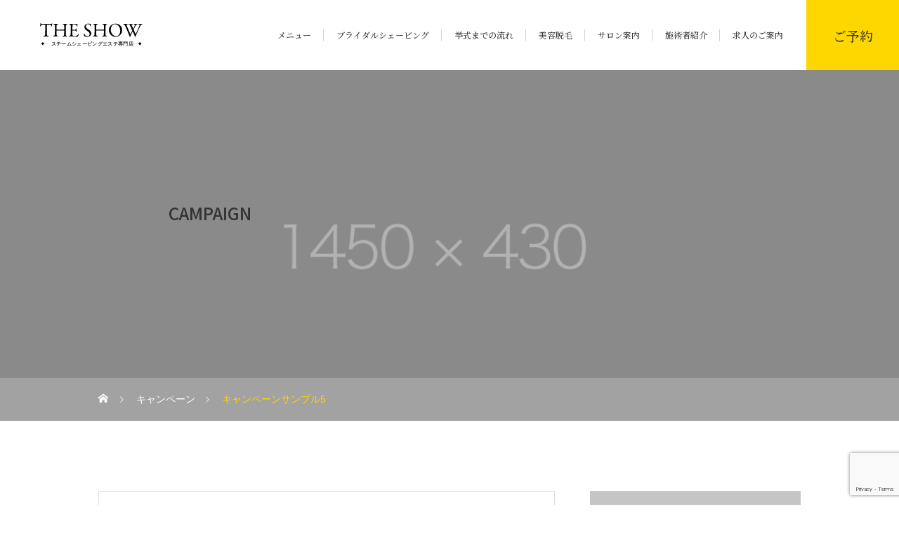

--- FILE ---
content_type: text/html; charset=UTF-8
request_url: https://www.the-show.jp/campaign/sample-campaign5/
body_size: 12278
content:
<!DOCTYPE html>
<html class="pc" dir="ltr" lang="ja" prefix="og: https://ogp.me/ns#">

        <head>
                <meta charset="UTF-8">
        <!--[if IE]><meta http-equiv="X-UA-Compatible" content="IE=edge"><![endif]-->
        <meta name="viewport" content="width=device-width">
        

        <link rel="pingback" href="https://www.the-show.jp/xmlrpc.php">
                        <link rel="shortcut icon" href="https://www.the-show.jp/wp-content/uploads/favicon-1.png">
                        
		<!-- All in One SEO 4.7.6 - aioseo.com -->
		<title>キャンペーンサンプル5 - THE SHOW</title>
	<meta name="description" content="サンプルテキスト。サンプルテキスト。" />
	<meta name="robots" content="max-image-preview:large" />
	<link rel="canonical" href="https://www.the-show.jp/campaign/sample-campaign5/" />
	<meta name="generator" content="All in One SEO (AIOSEO) 4.7.6" />
		<meta property="og:locale" content="ja_JP" />
		<meta property="og:site_name" content="THE SHOW - 博多区でブライダルシェービングなら｜当日予約もOK" />
		<meta property="og:type" content="article" />
		<meta property="og:title" content="キャンペーンサンプル5 - THE SHOW" />
		<meta property="og:description" content="サンプルテキスト。サンプルテキスト。" />
		<meta property="og:url" content="https://www.the-show.jp/campaign/sample-campaign5/" />
		<meta property="og:image" content="https://www.the-show.jp/wp-content/uploads/logo_ogp.jpg" />
		<meta property="og:image:secure_url" content="https://www.the-show.jp/wp-content/uploads/logo_ogp.jpg" />
		<meta property="article:published_time" content="2023-10-11T01:32:05+00:00" />
		<meta property="article:modified_time" content="2023-10-11T01:32:05+00:00" />
		<meta name="twitter:card" content="summary_large_image" />
		<meta name="twitter:title" content="キャンペーンサンプル5 - THE SHOW" />
		<meta name="twitter:description" content="サンプルテキスト。サンプルテキスト。" />
		<meta name="twitter:image" content="https://www.the-show.jp/wp-content/uploads/logo_ogp.jpg" />
		<script type="application/ld+json" class="aioseo-schema">
			{"@context":"https:\/\/schema.org","@graph":[{"@type":"BreadcrumbList","@id":"https:\/\/www.the-show.jp\/campaign\/sample-campaign5\/#breadcrumblist","itemListElement":[{"@type":"ListItem","@id":"https:\/\/www.the-show.jp\/#listItem","position":1,"name":"\u5bb6","item":"https:\/\/www.the-show.jp\/","nextItem":{"@type":"ListItem","@id":"https:\/\/www.the-show.jp\/campaign\/sample-campaign5\/#listItem","name":"\u30ad\u30e3\u30f3\u30da\u30fc\u30f3\u30b5\u30f3\u30d7\u30eb5"}},{"@type":"ListItem","@id":"https:\/\/www.the-show.jp\/campaign\/sample-campaign5\/#listItem","position":2,"name":"\u30ad\u30e3\u30f3\u30da\u30fc\u30f3\u30b5\u30f3\u30d7\u30eb5","previousItem":{"@type":"ListItem","@id":"https:\/\/www.the-show.jp\/#listItem","name":"\u5bb6"}}]},{"@type":"Organization","@id":"https:\/\/www.the-show.jp\/#organization","name":"THE SHOW","description":"\u535a\u591a\u533a\u3067\u30d6\u30e9\u30a4\u30c0\u30eb\u30b7\u30a7\u30fc\u30d3\u30f3\u30b0\u306a\u3089\uff5c\u5f53\u65e5\u4e88\u7d04\u3082OK","url":"https:\/\/www.the-show.jp\/"},{"@type":"WebPage","@id":"https:\/\/www.the-show.jp\/campaign\/sample-campaign5\/#webpage","url":"https:\/\/www.the-show.jp\/campaign\/sample-campaign5\/","name":"\u30ad\u30e3\u30f3\u30da\u30fc\u30f3\u30b5\u30f3\u30d7\u30eb5 - THE SHOW","description":"\u30b5\u30f3\u30d7\u30eb\u30c6\u30ad\u30b9\u30c8\u3002\u30b5\u30f3\u30d7\u30eb\u30c6\u30ad\u30b9\u30c8\u3002","inLanguage":"ja","isPartOf":{"@id":"https:\/\/www.the-show.jp\/#website"},"breadcrumb":{"@id":"https:\/\/www.the-show.jp\/campaign\/sample-campaign5\/#breadcrumblist"},"image":{"@type":"ImageObject","url":"https:\/\/www.the-show.jp\/wp-content\/uploads\/2023\/10\/image_650x410.gif","@id":"https:\/\/www.the-show.jp\/campaign\/sample-campaign5\/#mainImage","width":810,"height":455},"primaryImageOfPage":{"@id":"https:\/\/www.the-show.jp\/campaign\/sample-campaign5\/#mainImage"},"datePublished":"2023-10-11T10:32:05+09:00","dateModified":"2023-10-11T10:32:05+09:00"},{"@type":"WebSite","@id":"https:\/\/www.the-show.jp\/#website","url":"https:\/\/www.the-show.jp\/","name":"THE SHOW","description":"\u535a\u591a\u533a\u3067\u30d6\u30e9\u30a4\u30c0\u30eb\u30b7\u30a7\u30fc\u30d3\u30f3\u30b0\u306a\u3089\uff5c\u5f53\u65e5\u4e88\u7d04\u3082OK","inLanguage":"ja","publisher":{"@id":"https:\/\/www.the-show.jp\/#organization"}}]}
		</script>
		<!-- All in One SEO -->

<link rel='dns-prefetch' href='//www.googletagmanager.com' />
<link rel="alternate" type="application/rss+xml" title="THE SHOW &raquo; フィード" href="https://www.the-show.jp/feed/" />
<link rel="alternate" type="application/rss+xml" title="THE SHOW &raquo; コメントフィード" href="https://www.the-show.jp/comments/feed/" />
<script type="text/javascript">
window._wpemojiSettings = {"baseUrl":"https:\/\/s.w.org\/images\/core\/emoji\/14.0.0\/72x72\/","ext":".png","svgUrl":"https:\/\/s.w.org\/images\/core\/emoji\/14.0.0\/svg\/","svgExt":".svg","source":{"concatemoji":"https:\/\/www.the-show.jp\/wp-includes\/js\/wp-emoji-release.min.js?ver=6.3.2"}};
/*! This file is auto-generated */
!function(i,n){var o,s,e;function c(e){try{var t={supportTests:e,timestamp:(new Date).valueOf()};sessionStorage.setItem(o,JSON.stringify(t))}catch(e){}}function p(e,t,n){e.clearRect(0,0,e.canvas.width,e.canvas.height),e.fillText(t,0,0);var t=new Uint32Array(e.getImageData(0,0,e.canvas.width,e.canvas.height).data),r=(e.clearRect(0,0,e.canvas.width,e.canvas.height),e.fillText(n,0,0),new Uint32Array(e.getImageData(0,0,e.canvas.width,e.canvas.height).data));return t.every(function(e,t){return e===r[t]})}function u(e,t,n){switch(t){case"flag":return n(e,"\ud83c\udff3\ufe0f\u200d\u26a7\ufe0f","\ud83c\udff3\ufe0f\u200b\u26a7\ufe0f")?!1:!n(e,"\ud83c\uddfa\ud83c\uddf3","\ud83c\uddfa\u200b\ud83c\uddf3")&&!n(e,"\ud83c\udff4\udb40\udc67\udb40\udc62\udb40\udc65\udb40\udc6e\udb40\udc67\udb40\udc7f","\ud83c\udff4\u200b\udb40\udc67\u200b\udb40\udc62\u200b\udb40\udc65\u200b\udb40\udc6e\u200b\udb40\udc67\u200b\udb40\udc7f");case"emoji":return!n(e,"\ud83e\udef1\ud83c\udffb\u200d\ud83e\udef2\ud83c\udfff","\ud83e\udef1\ud83c\udffb\u200b\ud83e\udef2\ud83c\udfff")}return!1}function f(e,t,n){var r="undefined"!=typeof WorkerGlobalScope&&self instanceof WorkerGlobalScope?new OffscreenCanvas(300,150):i.createElement("canvas"),a=r.getContext("2d",{willReadFrequently:!0}),o=(a.textBaseline="top",a.font="600 32px Arial",{});return e.forEach(function(e){o[e]=t(a,e,n)}),o}function t(e){var t=i.createElement("script");t.src=e,t.defer=!0,i.head.appendChild(t)}"undefined"!=typeof Promise&&(o="wpEmojiSettingsSupports",s=["flag","emoji"],n.supports={everything:!0,everythingExceptFlag:!0},e=new Promise(function(e){i.addEventListener("DOMContentLoaded",e,{once:!0})}),new Promise(function(t){var n=function(){try{var e=JSON.parse(sessionStorage.getItem(o));if("object"==typeof e&&"number"==typeof e.timestamp&&(new Date).valueOf()<e.timestamp+604800&&"object"==typeof e.supportTests)return e.supportTests}catch(e){}return null}();if(!n){if("undefined"!=typeof Worker&&"undefined"!=typeof OffscreenCanvas&&"undefined"!=typeof URL&&URL.createObjectURL&&"undefined"!=typeof Blob)try{var e="postMessage("+f.toString()+"("+[JSON.stringify(s),u.toString(),p.toString()].join(",")+"));",r=new Blob([e],{type:"text/javascript"}),a=new Worker(URL.createObjectURL(r),{name:"wpTestEmojiSupports"});return void(a.onmessage=function(e){c(n=e.data),a.terminate(),t(n)})}catch(e){}c(n=f(s,u,p))}t(n)}).then(function(e){for(var t in e)n.supports[t]=e[t],n.supports.everything=n.supports.everything&&n.supports[t],"flag"!==t&&(n.supports.everythingExceptFlag=n.supports.everythingExceptFlag&&n.supports[t]);n.supports.everythingExceptFlag=n.supports.everythingExceptFlag&&!n.supports.flag,n.DOMReady=!1,n.readyCallback=function(){n.DOMReady=!0}}).then(function(){return e}).then(function(){var e;n.supports.everything||(n.readyCallback(),(e=n.source||{}).concatemoji?t(e.concatemoji):e.wpemoji&&e.twemoji&&(t(e.twemoji),t(e.wpemoji)))}))}((window,document),window._wpemojiSettings);
</script>
<style type="text/css">
img.wp-smiley,
img.emoji {
	display: inline !important;
	border: none !important;
	box-shadow: none !important;
	height: 1em !important;
	width: 1em !important;
	margin: 0 0.07em !important;
	vertical-align: -0.1em !important;
	background: none !important;
	padding: 0 !important;
}
</style>
	<link rel='stylesheet' id='style-css' href='https://www.the-show.jp/wp-content/themes/heal_tcd077_child/style.css?ver=1.0' type='text/css' media='all' />
<link rel='stylesheet' id='sbi_styles-css' href='https://www.the-show.jp/wp-content/plugins/instagram-feed/css/sbi-styles.min.css?ver=6.6.1' type='text/css' media='all' />
<link rel='stylesheet' id='wp-block-library-css' href='https://www.the-show.jp/wp-includes/css/dist/block-library/style.min.css?ver=6.3.2' type='text/css' media='all' />
<style id='safe-svg-svg-icon-style-inline-css' type='text/css'>
.safe-svg-cover{text-align:center}.safe-svg-cover .safe-svg-inside{display:inline-block;max-width:100%}.safe-svg-cover svg{height:100%;max-height:100%;max-width:100%;width:100%}

</style>
<style id='classic-theme-styles-inline-css' type='text/css'>
/*! This file is auto-generated */
.wp-block-button__link{color:#fff;background-color:#32373c;border-radius:9999px;box-shadow:none;text-decoration:none;padding:calc(.667em + 2px) calc(1.333em + 2px);font-size:1.125em}.wp-block-file__button{background:#32373c;color:#fff;text-decoration:none}
</style>
<style id='global-styles-inline-css' type='text/css'>
body{--wp--preset--color--black: #000000;--wp--preset--color--cyan-bluish-gray: #abb8c3;--wp--preset--color--white: #ffffff;--wp--preset--color--pale-pink: #f78da7;--wp--preset--color--vivid-red: #cf2e2e;--wp--preset--color--luminous-vivid-orange: #ff6900;--wp--preset--color--luminous-vivid-amber: #fcb900;--wp--preset--color--light-green-cyan: #7bdcb5;--wp--preset--color--vivid-green-cyan: #00d084;--wp--preset--color--pale-cyan-blue: #8ed1fc;--wp--preset--color--vivid-cyan-blue: #0693e3;--wp--preset--color--vivid-purple: #9b51e0;--wp--preset--gradient--vivid-cyan-blue-to-vivid-purple: linear-gradient(135deg,rgba(6,147,227,1) 0%,rgb(155,81,224) 100%);--wp--preset--gradient--light-green-cyan-to-vivid-green-cyan: linear-gradient(135deg,rgb(122,220,180) 0%,rgb(0,208,130) 100%);--wp--preset--gradient--luminous-vivid-amber-to-luminous-vivid-orange: linear-gradient(135deg,rgba(252,185,0,1) 0%,rgba(255,105,0,1) 100%);--wp--preset--gradient--luminous-vivid-orange-to-vivid-red: linear-gradient(135deg,rgba(255,105,0,1) 0%,rgb(207,46,46) 100%);--wp--preset--gradient--very-light-gray-to-cyan-bluish-gray: linear-gradient(135deg,rgb(238,238,238) 0%,rgb(169,184,195) 100%);--wp--preset--gradient--cool-to-warm-spectrum: linear-gradient(135deg,rgb(74,234,220) 0%,rgb(151,120,209) 20%,rgb(207,42,186) 40%,rgb(238,44,130) 60%,rgb(251,105,98) 80%,rgb(254,248,76) 100%);--wp--preset--gradient--blush-light-purple: linear-gradient(135deg,rgb(255,206,236) 0%,rgb(152,150,240) 100%);--wp--preset--gradient--blush-bordeaux: linear-gradient(135deg,rgb(254,205,165) 0%,rgb(254,45,45) 50%,rgb(107,0,62) 100%);--wp--preset--gradient--luminous-dusk: linear-gradient(135deg,rgb(255,203,112) 0%,rgb(199,81,192) 50%,rgb(65,88,208) 100%);--wp--preset--gradient--pale-ocean: linear-gradient(135deg,rgb(255,245,203) 0%,rgb(182,227,212) 50%,rgb(51,167,181) 100%);--wp--preset--gradient--electric-grass: linear-gradient(135deg,rgb(202,248,128) 0%,rgb(113,206,126) 100%);--wp--preset--gradient--midnight: linear-gradient(135deg,rgb(2,3,129) 0%,rgb(40,116,252) 100%);--wp--preset--font-size--small: 13px;--wp--preset--font-size--medium: 20px;--wp--preset--font-size--large: 36px;--wp--preset--font-size--x-large: 42px;--wp--preset--spacing--20: 0.44rem;--wp--preset--spacing--30: 0.67rem;--wp--preset--spacing--40: 1rem;--wp--preset--spacing--50: 1.5rem;--wp--preset--spacing--60: 2.25rem;--wp--preset--spacing--70: 3.38rem;--wp--preset--spacing--80: 5.06rem;--wp--preset--shadow--natural: 6px 6px 9px rgba(0, 0, 0, 0.2);--wp--preset--shadow--deep: 12px 12px 50px rgba(0, 0, 0, 0.4);--wp--preset--shadow--sharp: 6px 6px 0px rgba(0, 0, 0, 0.2);--wp--preset--shadow--outlined: 6px 6px 0px -3px rgba(255, 255, 255, 1), 6px 6px rgba(0, 0, 0, 1);--wp--preset--shadow--crisp: 6px 6px 0px rgba(0, 0, 0, 1);}:where(.is-layout-flex){gap: 0.5em;}:where(.is-layout-grid){gap: 0.5em;}body .is-layout-flow > .alignleft{float: left;margin-inline-start: 0;margin-inline-end: 2em;}body .is-layout-flow > .alignright{float: right;margin-inline-start: 2em;margin-inline-end: 0;}body .is-layout-flow > .aligncenter{margin-left: auto !important;margin-right: auto !important;}body .is-layout-constrained > .alignleft{float: left;margin-inline-start: 0;margin-inline-end: 2em;}body .is-layout-constrained > .alignright{float: right;margin-inline-start: 2em;margin-inline-end: 0;}body .is-layout-constrained > .aligncenter{margin-left: auto !important;margin-right: auto !important;}body .is-layout-constrained > :where(:not(.alignleft):not(.alignright):not(.alignfull)){max-width: var(--wp--style--global--content-size);margin-left: auto !important;margin-right: auto !important;}body .is-layout-constrained > .alignwide{max-width: var(--wp--style--global--wide-size);}body .is-layout-flex{display: flex;}body .is-layout-flex{flex-wrap: wrap;align-items: center;}body .is-layout-flex > *{margin: 0;}body .is-layout-grid{display: grid;}body .is-layout-grid > *{margin: 0;}:where(.wp-block-columns.is-layout-flex){gap: 2em;}:where(.wp-block-columns.is-layout-grid){gap: 2em;}:where(.wp-block-post-template.is-layout-flex){gap: 1.25em;}:where(.wp-block-post-template.is-layout-grid){gap: 1.25em;}.has-black-color{color: var(--wp--preset--color--black) !important;}.has-cyan-bluish-gray-color{color: var(--wp--preset--color--cyan-bluish-gray) !important;}.has-white-color{color: var(--wp--preset--color--white) !important;}.has-pale-pink-color{color: var(--wp--preset--color--pale-pink) !important;}.has-vivid-red-color{color: var(--wp--preset--color--vivid-red) !important;}.has-luminous-vivid-orange-color{color: var(--wp--preset--color--luminous-vivid-orange) !important;}.has-luminous-vivid-amber-color{color: var(--wp--preset--color--luminous-vivid-amber) !important;}.has-light-green-cyan-color{color: var(--wp--preset--color--light-green-cyan) !important;}.has-vivid-green-cyan-color{color: var(--wp--preset--color--vivid-green-cyan) !important;}.has-pale-cyan-blue-color{color: var(--wp--preset--color--pale-cyan-blue) !important;}.has-vivid-cyan-blue-color{color: var(--wp--preset--color--vivid-cyan-blue) !important;}.has-vivid-purple-color{color: var(--wp--preset--color--vivid-purple) !important;}.has-black-background-color{background-color: var(--wp--preset--color--black) !important;}.has-cyan-bluish-gray-background-color{background-color: var(--wp--preset--color--cyan-bluish-gray) !important;}.has-white-background-color{background-color: var(--wp--preset--color--white) !important;}.has-pale-pink-background-color{background-color: var(--wp--preset--color--pale-pink) !important;}.has-vivid-red-background-color{background-color: var(--wp--preset--color--vivid-red) !important;}.has-luminous-vivid-orange-background-color{background-color: var(--wp--preset--color--luminous-vivid-orange) !important;}.has-luminous-vivid-amber-background-color{background-color: var(--wp--preset--color--luminous-vivid-amber) !important;}.has-light-green-cyan-background-color{background-color: var(--wp--preset--color--light-green-cyan) !important;}.has-vivid-green-cyan-background-color{background-color: var(--wp--preset--color--vivid-green-cyan) !important;}.has-pale-cyan-blue-background-color{background-color: var(--wp--preset--color--pale-cyan-blue) !important;}.has-vivid-cyan-blue-background-color{background-color: var(--wp--preset--color--vivid-cyan-blue) !important;}.has-vivid-purple-background-color{background-color: var(--wp--preset--color--vivid-purple) !important;}.has-black-border-color{border-color: var(--wp--preset--color--black) !important;}.has-cyan-bluish-gray-border-color{border-color: var(--wp--preset--color--cyan-bluish-gray) !important;}.has-white-border-color{border-color: var(--wp--preset--color--white) !important;}.has-pale-pink-border-color{border-color: var(--wp--preset--color--pale-pink) !important;}.has-vivid-red-border-color{border-color: var(--wp--preset--color--vivid-red) !important;}.has-luminous-vivid-orange-border-color{border-color: var(--wp--preset--color--luminous-vivid-orange) !important;}.has-luminous-vivid-amber-border-color{border-color: var(--wp--preset--color--luminous-vivid-amber) !important;}.has-light-green-cyan-border-color{border-color: var(--wp--preset--color--light-green-cyan) !important;}.has-vivid-green-cyan-border-color{border-color: var(--wp--preset--color--vivid-green-cyan) !important;}.has-pale-cyan-blue-border-color{border-color: var(--wp--preset--color--pale-cyan-blue) !important;}.has-vivid-cyan-blue-border-color{border-color: var(--wp--preset--color--vivid-cyan-blue) !important;}.has-vivid-purple-border-color{border-color: var(--wp--preset--color--vivid-purple) !important;}.has-vivid-cyan-blue-to-vivid-purple-gradient-background{background: var(--wp--preset--gradient--vivid-cyan-blue-to-vivid-purple) !important;}.has-light-green-cyan-to-vivid-green-cyan-gradient-background{background: var(--wp--preset--gradient--light-green-cyan-to-vivid-green-cyan) !important;}.has-luminous-vivid-amber-to-luminous-vivid-orange-gradient-background{background: var(--wp--preset--gradient--luminous-vivid-amber-to-luminous-vivid-orange) !important;}.has-luminous-vivid-orange-to-vivid-red-gradient-background{background: var(--wp--preset--gradient--luminous-vivid-orange-to-vivid-red) !important;}.has-very-light-gray-to-cyan-bluish-gray-gradient-background{background: var(--wp--preset--gradient--very-light-gray-to-cyan-bluish-gray) !important;}.has-cool-to-warm-spectrum-gradient-background{background: var(--wp--preset--gradient--cool-to-warm-spectrum) !important;}.has-blush-light-purple-gradient-background{background: var(--wp--preset--gradient--blush-light-purple) !important;}.has-blush-bordeaux-gradient-background{background: var(--wp--preset--gradient--blush-bordeaux) !important;}.has-luminous-dusk-gradient-background{background: var(--wp--preset--gradient--luminous-dusk) !important;}.has-pale-ocean-gradient-background{background: var(--wp--preset--gradient--pale-ocean) !important;}.has-electric-grass-gradient-background{background: var(--wp--preset--gradient--electric-grass) !important;}.has-midnight-gradient-background{background: var(--wp--preset--gradient--midnight) !important;}.has-small-font-size{font-size: var(--wp--preset--font-size--small) !important;}.has-medium-font-size{font-size: var(--wp--preset--font-size--medium) !important;}.has-large-font-size{font-size: var(--wp--preset--font-size--large) !important;}.has-x-large-font-size{font-size: var(--wp--preset--font-size--x-large) !important;}
.wp-block-navigation a:where(:not(.wp-element-button)){color: inherit;}
:where(.wp-block-post-template.is-layout-flex){gap: 1.25em;}:where(.wp-block-post-template.is-layout-grid){gap: 1.25em;}
:where(.wp-block-columns.is-layout-flex){gap: 2em;}:where(.wp-block-columns.is-layout-grid){gap: 2em;}
.wp-block-pullquote{font-size: 1.5em;line-height: 1.6;}
</style>
<link rel='stylesheet' id='contact-form-7-css' href='https://www.the-show.jp/wp-content/plugins/contact-form-7/includes/css/styles.css?ver=5.8.1' type='text/css' media='all' />
<link rel='stylesheet' id='parent-style-css' href='https://www.the-show.jp/wp-content/themes/heal_tcd077/style.css?ver=6.3.2' type='text/css' media='all' />
<link rel='stylesheet' id='child-style-css' href='https://www.the-show.jp/wp-content/themes/heal_tcd077_child/style.css?ver=6.3.2' type='text/css' media='all' />
<script type='text/javascript' src='https://www.the-show.jp/wp-includes/js/jquery/jquery.min.js?ver=3.7.0' id='jquery-core-js'></script>
<script type='text/javascript' src='https://www.the-show.jp/wp-includes/js/jquery/jquery-migrate.min.js?ver=3.4.1' id='jquery-migrate-js'></script>

<!-- Google Analytics snippet added by Site Kit -->
<script type='text/javascript' src='https://www.googletagmanager.com/gtag/js?id=GT-K4C5SXB' id='google_gtagjs-js' async></script>
<script id="google_gtagjs-js-after" type="text/javascript">
window.dataLayer = window.dataLayer || [];function gtag(){dataLayer.push(arguments);}
gtag('set', 'linker', {"domains":["www.the-show.jp"]} );
gtag("js", new Date());
gtag("set", "developer_id.dZTNiMT", true);
gtag("config", "GT-K4C5SXB");
</script>

<!-- End Google Analytics snippet added by Site Kit -->
<link rel="https://api.w.org/" href="https://www.the-show.jp/wp-json/" /><link rel='shortlink' href='https://www.the-show.jp/?p=27' />
<link rel="alternate" type="application/json+oembed" href="https://www.the-show.jp/wp-json/oembed/1.0/embed?url=https%3A%2F%2Fwww.the-show.jp%2Fcampaign%2Fsample-campaign5%2F" />
<link rel="alternate" type="text/xml+oembed" href="https://www.the-show.jp/wp-json/oembed/1.0/embed?url=https%3A%2F%2Fwww.the-show.jp%2Fcampaign%2Fsample-campaign5%2F&#038;format=xml" />
<!-- Favicon Rotator -->
<!-- End Favicon Rotator -->
<meta name="generator" content="Site Kit by Google 1.111.1" />
<link rel="stylesheet" href="https://www.the-show.jp/wp-content/themes/heal_tcd077/css/design-plus.css?ver=1.0">
<link rel="stylesheet" href="https://www.the-show.jp/wp-content/themes/heal_tcd077/css/sns-botton.css?ver=1.0">
<link rel="stylesheet" media="screen and (max-width:1151px)" href="https://www.the-show.jp/wp-content/themes/heal_tcd077/css/responsive.css?ver=1.0">
<link rel="stylesheet" media="screen and (max-width:1151px)" href="https://www.the-show.jp/wp-content/themes/heal_tcd077/css/footer-bar.css?ver=1.0">

<script src="https://www.the-show.jp/wp-content/themes/heal_tcd077/js/jquery.easing.1.4.js?ver=1.0"></script>
<script src="https://www.the-show.jp/wp-content/themes/heal_tcd077/js/jscript.js?ver=1.0"></script>
<script src="https://www.the-show.jp/wp-content/themes/heal_tcd077/js/comment.js?ver=1.0"></script>

<link rel="stylesheet" href="https://www.the-show.jp/wp-content/themes/heal_tcd077/js/simplebar.css?ver=1.0">
<script src="https://www.the-show.jp/wp-content/themes/heal_tcd077/js/simplebar.min.js?ver=1.0"></script>


<script src="https://www.the-show.jp/wp-content/themes/heal_tcd077/js/header_fix.js?ver=1.0"></script>
<script src="https://www.the-show.jp/wp-content/themes/heal_tcd077/js/header_fix_mobile.js?ver=1.0"></script>


<style type="text/css">

body, input, textarea { font-family: "Times New Roman" , "游明朝" , "Yu Mincho" , "游明朝体" , "YuMincho" , "ヒラギノ明朝 Pro W3" , "Hiragino Mincho Pro" , "HiraMinProN-W3" , "HGS明朝E" , "ＭＳ Ｐ明朝" , "MS PMincho" , serif; }
.gothic_font { font-family: "Hiragino Sans", "ヒラギノ角ゴ ProN", "Hiragino Kaku Gothic ProN", "游ゴシック", YuGothic, "メイリオ", Meiryo, sans-serif !important; }

.rich_font, .p-vertical { font-family: "Times New Roman" , "游明朝" , "Yu Mincho" , "游明朝体" , "YuMincho" , "ヒラギノ明朝 Pro W3" , "Hiragino Mincho Pro" , "HiraMinProN-W3" , "HGS明朝E" , "ＭＳ Ｐ明朝" , "MS PMincho" , serif; font-weight:500; }

.widget_headline { font-family: "Times New Roman" , "游明朝" , "Yu Mincho" , "游明朝体" , "YuMincho" , "ヒラギノ明朝 Pro W3" , "Hiragino Mincho Pro" , "HiraMinProN-W3" , "HGS明朝E" , "ＭＳ Ｐ明朝" , "MS PMincho" , serif; font-weight:500; }

.button_font { font-family: "Times New Roman" , "游明朝" , "Yu Mincho" , "游明朝体" , "YuMincho" , "ヒラギノ明朝 Pro W3" , "Hiragino Mincho Pro" , "HiraMinProN-W3" , "HGS明朝E" , "ＭＳ Ｐ明朝" , "MS PMincho" , serif; font-weight:500; }

.rich_font_type1 { font-family: Arial, "ヒラギノ角ゴ ProN W3", "Hiragino Kaku Gothic ProN", "メイリオ", Meiryo, sans-serif; }
.rich_font_type2 { font-family: "Hiragino Sans", "ヒラギノ角ゴ ProN", "Hiragino Kaku Gothic ProN", "游ゴシック", YuGothic, "メイリオ", Meiryo, sans-serif; font-weight:500; }
.rich_font_type3 { font-family: "Times New Roman" , "游明朝" , "Yu Mincho" , "游明朝体" , "YuMincho" , "ヒラギノ明朝 Pro W3" , "Hiragino Mincho Pro" , "HiraMinProN-W3" , "HGS明朝E" , "ＭＳ Ｐ明朝" , "MS PMincho" , serif; font-weight:500; }

.post_content, #next_prev_post { font-family: "Times New Roman" , "游明朝" , "Yu Mincho" , "游明朝体" , "YuMincho" , "ヒラギノ明朝 Pro W3" , "Hiragino Mincho Pro" , "HiraMinProN-W3" , "HGS明朝E" , "ＭＳ Ｐ明朝" , "MS PMincho" , serif; }

#site_desc { font-size:14px; }
@media screen and (max-width:750px) {
  #site_desc { font-size:11px; }
}
#global_menu { background:#573312; }
#global_menu > ul { border-color:#795c41; }
#global_menu > ul > li { border-color:#795c41; }
#global_menu > ul > li > a { color:#ffffff; }
#global_menu > ul > li > a:hover, #global_menu > ul > li.megamenu_parent.active_button > a { color:#bfa898; }
#global_menu ul ul { font-family: "Hiragino Sans", "ヒラギノ角ゴ ProN", "Hiragino Kaku Gothic ProN", "游ゴシック", YuGothic, "メイリオ", Meiryo, sans-serif !important; }
#global_menu ul ul a { color:#FFFFFF; background:#000000; }
#global_menu ul ul a:hover { background:#462809; }
#global_menu ul ul li.menu-item-has-children > a:before { color:#FFFFFF; }
#drawer_menu { background:#ffff80; }
#mobile_menu a { color:#333333; background:#ffff80; border-bottom:1px solid #333333; }
#mobile_menu li li a { color:#333333; background:#ffe65d; }
#mobile_menu a:hover, #drawer_menu .close_button:hover, #mobile_menu .child_menu_button:hover { color:#333333; background:#ffe65d; }
#mobile_menu li li a:hover { color:#333333; }
.megamenu_menu_list { background:rgba(0,0,0,0.5); }
.megamenu_menu_list .title_area { background:rgba(52,30,9,0.5); }
.megamenu_menu_list .title { font-size:26px; }
.megamenu_menu_list .title span { font-size:16px; }
.megamenu_blog_list { background:rgba(0,0,0,0.5); }
.megamenu_blog_list .post_list .title_area {
  background: -moz-linear-gradient(top,  rgba(0,0,0,0) 0%, rgba(0,0,0,0.8) 100%);
  background: -webkit-linear-gradient(top,  rgba(0,0,0,0) 0%,rgba(0,0,0,0.8) 100%);
  background: linear-gradient(to bottom,  rgba(0,0,0,0) 0%,rgba(0,0,0,0.8) 100%);
}
.megamenu_blog_list .post_list .title { font-size:14px; }
.megamenu_blog_list .menu_area a:hover, .megamenu_blog_list .menu_area li.active a { color:#bfa898; }
#bread_crumb { background:rgba(255,255,255,0.2); }
#footer_banner .title { font-size:22px; color:#ffffff; background:rgba(52,30,9,0.5); }
@media screen and (max-width:750px) {
  #footer_banner .title { font-size:20px; }
}
#footer_button a { color:#58330c  !important; border-color:#59340e; }
#footer_button a:hover { color:#ffffff !important; background:#472805; border-color:#472805; }

#page_header .headline_area { color:#FFFFFF; }
#page_header .headline { font-size:38px; }
#page_header .sub_title { font-size:18px; }
#campaign_title_area .title { font-size:28px; }
#campaign_article .post_content { font-size:16px; }
#campaign_list .title { font-size:14px; }
#related_campaign_list .headline { font-size:16px; color:#ffffff; background:#58330d; }
#related_campaign_list .button a { color:#58330c; border-color:#59340e; }
#related_campaign_list .button a:hover { color:#ffffff; border-color:#59340e; background:#59340e; }
@media screen and (max-width:750px) {
  #page_header .headline { font-size:22px; }
  #page_header .sub_title { font-size:12px; }
  #campaign_title_area .title { font-size:20px; }
  #campaign_article .post_content { font-size:16px; }
  #campaign_list .title { font-size:13px; }
  #related_campaign_list .headline { font-size:14px; }
}

.author_profile a.avatar img, .animate_image img, .animate_background .image, #recipe_archive .blur_image {
  width:100%; height:auto;
  -webkit-transition: transform  0.75s ease;
  transition: transform  0.75s ease;
}
.author_profile a.avatar:hover img, .animate_image:hover img, .animate_background:hover .image, #recipe_archive a:hover .blur_image {
  -webkit-transform: scale(1.2);
  transform: scale(1.2);
}




a { color:#000; }

#header_logo a, #footer_logo a, #comment_headline, .tcd_category_list a:hover, .tcd_category_list .child_menu_button:hover, #post_title_area .post_meta a:hover, #news_list a:hover .date, .index_blog .blog_list .post_meta li a:hover,
  .cardlink_title a:hover, #related_post .item a:hover, .comment a:hover, .comment_form_wrapper a:hover, .author_profile a:hover, .author_profile .author_link li a:hover:before, #post_meta_bottom a:hover,
    #searchform .submit_button:hover:before, .styled_post_list1 a:hover .title_area, .styled_post_list1 a:hover .date, .p-dropdown__title:hover:after, .p-dropdown__list li a:hover, #menu_button:hover:before
  { color: #e8e5e5; }

#submit_comment:hover, #cancel_comment_reply a:hover, #wp-calendar #prev a:hover, #wp-calendar #next a:hover, #wp-calendar td a:hover, #p_readmore .button, .page_navi span.current, .page_navi a:hover, #post_pagination p, #post_pagination a:hover, .c-pw__btn:hover, #post_pagination a:hover
  { background-color: #e8e5e5; }

#header, #comment_textarea textarea:focus, .c-pw__box-input:focus, .page_navi span.current, .page_navi a:hover, #post_pagination p, #post_pagination a:hover
  { border-color: #e8e5e5; }

a:hover, #header_logo a:hover, #footer_logo a:hover, #bread_crumb a:hover, #bread_crumb li.home a:hover:before, #next_prev_post a:hover, #next_prev_post a:hover:before, #schedule_list_headline_pc a:hover:before, #staff_single_header li a:hover:before, #header_social_link li a:hover:before, .blog_list .post_meta li a:hover
  { color: #ffd700; }
#p_readmore .button:hover
  { background-color: #ffd700; }
.post_content a, .custom-html-widget a { color:#333333; }
.post_content a:hover, .custom-html-widget a:hover { color:#ffd700; }
body { background:#ffffff; }


.styled_h2 {
  font-size:22px !important; text-align:left; color:#000000;   border-top:1px solid #222222;
  border-bottom:1px solid #222222;
  border-left:0px solid #222222;
  border-right:0px solid #222222;
  padding:30px 0px 30px 0px !important;
  margin:0px 0px 30px !important;
}
.styled_h3 {
  font-size:20px !important; text-align:left; color:#000000;   border-top:2px solid #222222;
  border-bottom:1px solid #dddddd;
  border-left:0px solid #dddddd;
  border-right:0px solid #dddddd;
  padding:30px 0px 30px 20px !important;
  margin:0px 0px 30px !important;
}
.styled_h4 {
  font-size:18px !important; text-align:left; color:#000000;   border-top:0px solid #dddddd;
  border-bottom:0px solid #dddddd;
  border-left:2px solid #222222;
  border-right:0px solid #dddddd;
  padding:10px 0px 10px 15px !important;
  margin:0px 0px 30px !important;
}
.styled_h5 {
  font-size:16px !important; text-align:left; color:#000000;   border-top:0px solid #dddddd;
  border-bottom:0px solid #dddddd;
  border-left:0px solid #dddddd;
  border-right:0px solid #dddddd;
  padding:15px 15px 15px 15px !important;
  margin:0px 0px 30px !important;
}
.q_custom_button1 { background: #535353; color: #ffffff !important; border-color: #535353 !important; }
.q_custom_button1:hover, .q_custom_button1:focus { background: #7d7d7d; color: #ffffff !important; border-color: #7d7d7d !important; }
.q_custom_button2 { background: #535353; color: #ffffff !important; border-color: #535353 !important; }
.q_custom_button2:hover, .q_custom_button2:focus { background: #7d7d7d; color: #ffffff !important; border-color: #7d7d7d !important; }
.q_custom_button3 { background: #535353; color: #ffffff !important; border-color: #535353 !important; }
.q_custom_button3:hover, .q_custom_button3:focus { background: #7d7d7d; color: #ffffff !important; border-color: #7d7d7d !important; }
.speech_balloon_left1 .speach_balloon_text { background-color: #ffdfdf; border-color: #ffdfdf; color: #000000 }
.speech_balloon_left1 .speach_balloon_text::before { border-right-color: #ffdfdf }
.speech_balloon_left1 .speach_balloon_text::after { border-right-color: #ffdfdf }
.speech_balloon_left2 .speach_balloon_text { background-color: #ffffff; border-color: #ff5353; color: #000000 }
.speech_balloon_left2 .speach_balloon_text::before { border-right-color: #ff5353 }
.speech_balloon_left2 .speach_balloon_text::after { border-right-color: #ffffff }
.speech_balloon_right1 .speach_balloon_text { background-color: #ccf4ff; border-color: #ccf4ff; color: #000000 }
.speech_balloon_right1 .speach_balloon_text::before { border-left-color: #ccf4ff }
.speech_balloon_right1 .speach_balloon_text::after { border-left-color: #ccf4ff }
.speech_balloon_right2 .speach_balloon_text { background-color: #ffffff; border-color: #0789b5; color: #000000 }
.speech_balloon_right2 .speach_balloon_text::before { border-left-color: #0789b5 }
.speech_balloon_right2 .speach_balloon_text::after { border-left-color: #ffffff }

</style>

 <link rel="stylesheet" href="https://use.fontawesome.com/releases/v5.13.0/css/all.css"
        integrity="sha384-Bfad6CLCknfcloXFOyFnlgtENryhrpZCe29RTifKEixXQZ38WheV+i/6YWSzkz3V" crossorigin="anonymous" />
    <script src="https://kit.fontawesome.com/55714a74d2.js" crossorigin="anonymous"></script>   
 <script defer src="https://cdnjs.cloudflare.com/ajax/libs/gsap/3.9.1/gsap.min.js"></script>
    <script defer src="https://cdnjs.cloudflare.com/ajax/libs/gsap/3.9.1/ScrollTrigger.min.js"></script>
    <link href="https://cdnjs.cloudflare.com/ajax/libs/lightbox2/2.7.1/css/lightbox.css" rel="stylesheet">
    <script src="https://cdnjs.cloudflare.com/ajax/libs/lightbox2/2.7.1/js/lightbox.min.js" type="text/javascript">
    </script>
    <link rel="stylesheet" href="https://unpkg.com/scroll-hint@latest/css/scroll-hint.css">
    <script src="https://unpkg.com/scroll-hint@latest/js/scroll-hint.min.js"></script>		<style type="text/css" id="wp-custom-css">
			body #footer_banner div:nth-of-type(2) .image{
	background-position: bottom center !important;
	height: 104% !important;
	object-fit: cover;
}		</style>
		        
            <link rel="stylesheet" href="https://www.the-show.jp/wp-content/themes/heal_tcd077_child/css/under_style.css">

                </head>

    <body id="body" class="campaign-template-default single single-campaign postid-27 use_header_fix use_mobile_header_fix">

        
        <div id="container">

            <header id="header">

                                    <div id="site_desc" class="rich_font_type3"><span >博多区でブライダルシェービングなら｜当日予約もOK</span>                    </div>
                
                <div id="header_top">
                    <div id="header_logo">
                        <div class="logo">
 <a href="https://www.the-show.jp/" title="THE SHOW">
    <img class="pc_logo_image type1" src="https://www.the-show.jp/wp-content/uploads/logo_header.svg?1769183325" alt="THE SHOW" title="THE SHOW" width="209.67" height="48" />
      <span class="mobile_logo_text" style="font-size:24px;">THE SHOW</span>
   </a>
</div>

                                                    <a href="#" id="menu_button"><span>メニュー</span></a>
                            <nav id="global_menu" class="rich_font_type2">
                                <ul id="menu-header" class="menu"><li id="menu-item-108" class="menu-item menu-item-type-post_type menu-item-object-page menu-item-has-children menu-item-108"><a href="https://www.the-show.jp/other/">メニュー</a>
<ul class="sub-menu">
	<li id="menu-item-112" class="menu-item menu-item-type-custom menu-item-object-custom menu-item-112"><a href="/other#a01">シェービング</a></li>
	<li id="menu-item-113" class="menu-item menu-item-type-custom menu-item-object-custom menu-item-113"><a href="/other#a02">エステ</a></li>
	<li id="menu-item-114" class="menu-item menu-item-type-custom menu-item-object-custom menu-item-114"><a href="/other#a03">ヘッドスパ</a></li>
</ul>
</li>
<li id="menu-item-110" class="menu-item menu-item-type-post_type menu-item-object-page menu-item-110"><a href="https://www.the-show.jp/bridal_shaving/">ブライダルシェービング</a></li>
<li id="menu-item-109" class="menu-item menu-item-type-post_type menu-item-object-page menu-item-109"><a href="https://www.the-show.jp/flow/">挙式までの流れ</a></li>
<li id="menu-item-106" class="menu-item menu-item-type-post_type menu-item-object-page menu-item-106"><a href="https://www.the-show.jp/removal/">美容脱毛</a></li>
<li id="menu-item-111" class="menu-item menu-item-type-post_type menu-item-object-page menu-item-111"><a href="https://www.the-show.jp/salon/">サロン案内</a></li>
<li id="menu-item-107" class="menu-item menu-item-type-post_type menu-item-object-page menu-item-107"><a href="https://www.the-show.jp/beautician/">施術者紹介</a></li>
<li id="menu-item-105" class="menu-item menu-item-type-post_type menu-item-object-page menu-item-105"><a href="https://www.the-show.jp/recruit/">求人のご案内</a></li>
</ul>                            </nav>
                                                <p class="button">
                            <a href="https://beauty.hotpepper.jp/kr/slnH000664169/ " target="_blank">ご予約</a>
                        </p>
                    </div>
                                                        </div>



                
            </header>

            <div id="page_header" style="background:url(https://www.the-show.jp/wp-content/uploads/2023/10/image_1450x430.gif) no-repeat center center; background-size:cover;">
 <div class="headline_area rich_font_type3">
  <h2 class="headline">CAMPAIGN</h2>   </div>
 <div id="bread_crumb" class="gothic_font">

<ul class="clearfix" itemscope itemtype="http://schema.org/BreadcrumbList">
 <li itemprop="itemListElement" itemscope itemtype="http://schema.org/ListItem" class="home"><a itemprop="item" href="https://www.the-show.jp/"><span itemprop="name">ホーム</span></a><meta itemprop="position" content="1"></li>
 <li itemprop="itemListElement" itemscope itemtype="http://schema.org/ListItem"><a itemprop="item" href="https://www.the-show.jp/campaign/"><span itemprop="name">キャンペーン</span></a><meta itemprop="position" content="2"></li>
 <li class="last" itemprop="itemListElement" itemscope itemtype="http://schema.org/ListItem"><span itemprop="name">キャンペーンサンプル5</span><meta itemprop="position" content="3"></li>
</ul>

</div>
 <div class="overlay" style="background:rgba(0,0,0,0.3);"></div></div>

<div id="main_contents" class="clearfix">

 <div id="main_col" class="clearfix">

  
  <article id="campaign_article">

      <div id="campaign_title_area">
        <h1 class="title rich_font entry-title">キャンペーンサンプル5</h1>
    <p class="date"><time class="entry-date updated" datetime="2023-10-11T10:32:05+09:00">2023.10.11</time></p>   </div>

   
      <div id="campaign_post_image">
    <div class="image" style="background:url(https://www.the-show.jp/wp-content/uploads/2023/10/image_650x410-650x410.gif) no-repeat center center; background-size:cover;"></div>
   </div>
   
      <div class="single_share clearfix" id="single_share_top">
    <div class="share-type1 share-top">
 
	<div class="sns mt10">
		<ul class="type1 clearfix">
			<li class="twitter">
				<a href="http://twitter.com/share?text=%E3%82%AD%E3%83%A3%E3%83%B3%E3%83%9A%E3%83%BC%E3%83%B3%E3%82%B5%E3%83%B3%E3%83%97%E3%83%AB5&url=https%3A%2F%2Fwww.the-show.jp%2Fcampaign%2Fsample-campaign5%2F&via=&tw_p=tweetbutton&related=" onclick="javascript:window.open(this.href, '', 'menubar=no,toolbar=no,resizable=yes,scrollbars=yes,height=400,width=600');return false;"><i class="icon-twitter"></i><span class="ttl">Tweet</span><span class="share-count"></span></a>
			</li>
			<li class="facebook">
				<a href="//www.facebook.com/sharer/sharer.php?u=https://www.the-show.jp/campaign/sample-campaign5/&amp;t=%E3%82%AD%E3%83%A3%E3%83%B3%E3%83%9A%E3%83%BC%E3%83%B3%E3%82%B5%E3%83%B3%E3%83%97%E3%83%AB5" class="facebook-btn-icon-link" target="blank" rel="nofollow"><i class="icon-facebook"></i><span class="ttl">Share</span><span class="share-count"></span></a>
			</li>
			<li class="hatebu">
				<a href="http://b.hatena.ne.jp/add?mode=confirm&url=https%3A%2F%2Fwww.the-show.jp%2Fcampaign%2Fsample-campaign5%2F" onclick="javascript:window.open(this.href, '', 'menubar=no,toolbar=no,resizable=yes,scrollbars=yes,height=400,width=510');return false;" ><i class="icon-hatebu"></i><span class="ttl">Hatena</span><span class="share-count"></span></a>
			</li>
			<li class="pocket">
				<a href="http://getpocket.com/edit?url=https%3A%2F%2Fwww.the-show.jp%2Fcampaign%2Fsample-campaign5%2F&title=%E3%82%AD%E3%83%A3%E3%83%B3%E3%83%9A%E3%83%BC%E3%83%B3%E3%82%B5%E3%83%B3%E3%83%97%E3%83%AB5" target="blank"><i class="icon-pocket"></i><span class="ttl">Pocket</span><span class="share-count"></span></a>
			</li>
			<li class="rss">
				<a href="https://www.the-show.jp/feed/" target="blank"><i class="icon-rss"></i><span class="ttl">RSS</span></a>
			</li>
			<li class="feedly">
				<a href="http://feedly.com/index.html#subscription/feed/https://www.the-show.jp/feed/" target="blank"><i class="icon-feedly"></i><span class="ttl">feedly</span><span class="share-count"></span></a>
			</li>
			<li class="pinterest">
				<a rel="nofollow" target="_blank" href="https://www.pinterest.com/pin/create/button/?url=https%3A%2F%2Fwww.the-show.jp%2Fcampaign%2Fsample-campaign5%2F&media=https://www.the-show.jp/wp-content/uploads/2023/10/image_650x410.gif&description=%E3%82%AD%E3%83%A3%E3%83%B3%E3%83%9A%E3%83%BC%E3%83%B3%E3%82%B5%E3%83%B3%E3%83%97%E3%83%AB5"><i class="icon-pinterest"></i><span class="ttl">Pin&nbsp;it</span></a>
			</li>
		</ul>
	</div>
</div>
   </div>
   
   
   
      <div class="post_content clearfix">
    <p>サンプルテキスト。サンプルテキスト。</p>
   </div>

      <div class="single_share clearfix" id="single_share_bottom">
    <div class="share-type1 share-btm">
 
	<div class="sns mt10 mb45">
		<ul class="type1 clearfix">
			<li class="twitter">
				<a href="http://twitter.com/share?text=%E3%82%AD%E3%83%A3%E3%83%B3%E3%83%9A%E3%83%BC%E3%83%B3%E3%82%B5%E3%83%B3%E3%83%97%E3%83%AB5&url=https%3A%2F%2Fwww.the-show.jp%2Fcampaign%2Fsample-campaign5%2F&via=&tw_p=tweetbutton&related=" onclick="javascript:window.open(this.href, '', 'menubar=no,toolbar=no,resizable=yes,scrollbars=yes,height=400,width=600');return false;"><i class="icon-twitter"></i><span class="ttl">Tweet</span><span class="share-count"></span></a>
			</li>
			<li class="facebook">
				<a href="//www.facebook.com/sharer/sharer.php?u=https://www.the-show.jp/campaign/sample-campaign5/&amp;t=%E3%82%AD%E3%83%A3%E3%83%B3%E3%83%9A%E3%83%BC%E3%83%B3%E3%82%B5%E3%83%B3%E3%83%97%E3%83%AB5" class="facebook-btn-icon-link" target="blank" rel="nofollow"><i class="icon-facebook"></i><span class="ttl">Share</span><span class="share-count"></span></a>
			</li>
			<li class="hatebu">
				<a href="http://b.hatena.ne.jp/add?mode=confirm&url=https%3A%2F%2Fwww.the-show.jp%2Fcampaign%2Fsample-campaign5%2F" onclick="javascript:window.open(this.href, '', 'menubar=no,toolbar=no,resizable=yes,scrollbars=yes,height=400,width=510');return false;" ><i class="icon-hatebu"></i><span class="ttl">Hatena</span><span class="share-count"></span></a>
			</li>
			<li class="pocket">
				<a href="http://getpocket.com/edit?url=https%3A%2F%2Fwww.the-show.jp%2Fcampaign%2Fsample-campaign5%2F&title=%E3%82%AD%E3%83%A3%E3%83%B3%E3%83%9A%E3%83%BC%E3%83%B3%E3%82%B5%E3%83%B3%E3%83%97%E3%83%AB5" target="blank"><i class="icon-pocket"></i><span class="ttl">Pocket</span><span class="share-count"></span></a>
			</li>
			<li class="rss">
				<a href="https://www.the-show.jp/feed/" target="blank"><i class="icon-rss"></i><span class="ttl">RSS</span></a>
			</li>
			<li class="feedly">
				<a href="http://feedly.com/index.html#subscription/feed/https://www.the-show.jp/feed/" target="blank"><i class="icon-feedly"></i><span class="ttl">feedly</span><span class="share-count"></span></a>
			</li>
			<li class="pinterest">
				<a rel="nofollow" target="_blank" href="https://www.pinterest.com/pin/create/button/?url=https%3A%2F%2Fwww.the-show.jp%2Fcampaign%2Fsample-campaign5%2F&media=https://www.the-show.jp/wp-content/uploads/2023/10/image_650x410.gif&description=%E3%82%AD%E3%83%A3%E3%83%B3%E3%83%9A%E3%83%BC%E3%83%B3%E3%82%B5%E3%83%B3%E3%83%97%E3%83%AB5"><i class="icon-pinterest"></i><span class="ttl">Pin&nbsp;it</span></a>
			</li>
		</ul>
	</div>
</div>
   </div>
   
   
      <div id="next_prev_post" class="clearfix">
    <div class="item prev_post clearfix">
 <a class="animate_background" href="https://www.the-show.jp/campaign/sample-campaign4/">
  <div class="title_area">
   <p class="title"><span>キャンペーンサンプル4</span></p>
   <p class="nav">前の記事</p>
  </div>
 </a>
</div>
<div class="item next_post clearfix">
 <a class="animate_background" href="https://www.the-show.jp/campaign/sample-campaign6/">
  <div class="title_area">
   <p class="title"><span>キャンペーンサンプル6</span></p>
   <p class="nav">次の記事</p>
  </div>
 </a>
</div>
   </div>
   
  </article><!-- END #article -->

  
    <div id="related_campaign_list">
   <h3 class="headline rich_font_type2">関連キャンペーン</h3>
   <div id="campaign_list" class="clearfix">
        <article class="item">
     <a class="link animate_background" href="https://www.the-show.jp/campaign/sample-campaign4/">
      <div class="image_wrap">
              <div class="image" style="background:url(https://www.the-show.jp/wp-content/uploads/2023/10/image_650x410-520x455.gif) no-repeat center center; background-size:cover;"></div>
      </div>
      <div class="title_area">
       <h3 class="title gothic_font"><span>キャンペーンサンプル4</span></h3>
       <p class="date"><time class="entry-date updated" datetime="2023-10-11T10:32:04+09:00">2023.10.11</time></p>      </div>
     </a>
    </article>
        <article class="item">
     <a class="link animate_background" href="https://www.the-show.jp/campaign/sample-campaign1/">
      <div class="image_wrap">
              <div class="image" style="background:url(https://www.the-show.jp/wp-content/uploads/2023/10/image_650x410-520x455.gif) no-repeat center center; background-size:cover;"></div>
      </div>
      <div class="title_area">
       <h3 class="title gothic_font"><span>キャンペーンサンプル1</span></h3>
       <p class="date"><time class="entry-date updated" datetime="2023-10-11T10:32:01+09:00">2023.10.11</time></p>      </div>
     </a>
    </article>
        <article class="item">
     <a class="link animate_background" href="https://www.the-show.jp/campaign/sample-campaign6/">
      <div class="image_wrap">
              <div class="image" style="background:url(https://www.the-show.jp/wp-content/uploads/2023/10/image_650x410-520x455.gif) no-repeat center center; background-size:cover;"></div>
      </div>
      <div class="title_area">
       <h3 class="title gothic_font"><span>キャンペーンサンプル6</span></h3>
       <p class="date"><time class="entry-date updated" datetime="2023-10-11T10:32:06+09:00">2023.10.11</time></p>      </div>
     </a>
    </article>
        <article class="item">
     <a class="link animate_background" href="https://www.the-show.jp/campaign/sample-campaign2/">
      <div class="image_wrap">
              <div class="image" style="background:url(https://www.the-show.jp/wp-content/uploads/2023/10/image_650x410-520x455.gif) no-repeat center center; background-size:cover;"></div>
      </div>
      <div class="title_area">
       <h3 class="title gothic_font"><span>キャンペーンサンプル2</span></h3>
       <p class="date"><time class="entry-date updated" datetime="2023-10-11T10:32:02+09:00">2023.10.11</time></p>      </div>
     </a>
    </article>
        <article class="item">
     <a class="link animate_background" href="https://www.the-show.jp/campaign/sample-campaign3/">
      <div class="image_wrap">
              <div class="image" style="background:url(https://www.the-show.jp/wp-content/uploads/2023/10/image_650x410-520x455.gif) no-repeat center center; background-size:cover;"></div>
      </div>
      <div class="title_area">
       <h3 class="title gothic_font"><span>キャンペーンサンプル3</span></h3>
       <p class="date"><time class="entry-date updated" datetime="2023-10-11T10:32:03+09:00">2023.10.11</time></p>      </div>
     </a>
    </article>
       </div><!-- END #campaign_list -->
      <p class="button gothic_font"><a href="https://www.the-show.jp/campaign/">キャンペーン一覧</a></p>
     </div><!-- END #related_campaign_list -->
  
 </div><!-- END #main_col -->

 <div id="side_col">
<div class="widget_content clearfix tcd_ad_widget" id="tcd_ad_widget-2">
<a href="#" target="_blank"><img src="https://www.the-show.jp/wp-content/uploads/2023/10/image_300x250.gif" alt="" /></a>
</div>
<div class="widget_content clearfix styled_post_list1_widget" id="styled_post_list1_widget-2">
<h3 class="widget_headline"><span>最近の記事</span></h3><ol class="styled_post_list1 clearfix">
 <li class="no_post">登録されている記事はございません。</li>
</ol>
</div>
<div class="widget_content clearfix tcd_category_list_widget" id="tcd_category_list_widget-2">
<h3 class="widget_headline"><span>カテゴリー</span></h3><ul class="tcd_category_list clearfix">
 <li class="cat-item-none">カテゴリーなし</li></ul>
</div>
</div>
</div><!-- END #main_contents -->


<div id="return_top">
    <a href="#body"><span>PAGE TOP</span></a>
</div>

    <div id="footer_banner" class="clearfix">
                            <div class="item">
                        <a class="link animate_background" href="/recruit">
                            <div class="image_wrap">
                                <div class="image" style="background:url(https://www.the-show.jp/wp-content/uploads/top_recruit.jpg) no-repeat center center; background-size:cover;">
                                </div>
                            </div>
                            <p class="title rich_font">求人のご案内</p>
                        </a>
                    </div>
                            <div class="item">
                        <a class="link animate_background" href="/salon">
                            <div class="image_wrap">
                                <div class="image" style="background:url(https://www.the-show.jp/wp-content/uploads/top_salon.jpg) no-repeat center center; background-size:cover;">
                                </div>
                            </div>
                            <p class="title rich_font">サロン案内</p>
                        </a>
                    </div>
                            <div class="item">
                        <a class="link animate_background" href="https://beauty.hotpepper.jp/kr/slnH000664169/">
                            <div class="image_wrap">
                                <div class="image" style="background:url(https://www.the-show.jp/wp-content/uploads/top_reserve.jpg) no-repeat center center; background-size:cover;">
                                </div>
                            </div>
                            <p class="title rich_font">ご予約はこちら</p>
                        </a>
                    </div>
            </div><!-- END #footer_banner -->

<footer id="footer">

    <div id="footer_top">
        <figure class="footer_logo">
            <img src="/wp-content/uploads/logo_footer.svg" alt="Logo">
        </figure>
        <p class="address">〒812-0879 <span class="footer_space"></span>福岡県福岡市博多区銀天町3丁目5-8</p>
        <p class="tel"><a href="tel:092-586-8940">092-586-8940</a></p>
        <p class="button">
            <a href="https://beauty.hotpepper.jp/kr/slnH000664169/" target="_blank">ご予約はこちら</a>
        </p>
    </div><!-- END #footer_top -->

            <p id="company_date" class="gothic_font">営業時間 9:00～19:00</p>
    
        
    <section class="s6">
        <div class="inner">
            <div class="footer-item-wrap">
                <div class="nav-content nav01">
                    <ul class="nav-list">
                        <li><a href="https://www.the-show.jp/">ホーム</a></li>
                    </ul>
                </div>
                <div class="nav-content nav01">
                    <ul class="nav-list">
                        <li><a href="https://www.the-show.jp/bridal_shaving">ブライダルシェービング</a></li>
                    </ul>
                </div>
                <div class="nav-content nav01">
                    <ul class="nav-list">
                        <li><a href="https://www.the-show.jp/flow">挙式までの流れ</a></li>
                    </ul>
                </div>
                <div class="nav-content nav01">
                    <ul class="nav-list">
                        <li><a href="https://www.the-show.jp/beautician">施術者紹介</a></li>
                    </ul>
                </div>
                <div class="nav-content nav07">
                    <ul class="nav-list mb_33">
                        <li class="mb_33">
                            <a href="/other">その他メニュー</a>
                        </li>
                        <li class="pd10">
                            <a href="https://www.the-show.jp/other#a01">- シェービング</a>
                        </li>
                        <li class="pd10"><a href="https://www.the-show.jp/other#a02">- エステ</a></li>
                        <li class="pd10"><a href="https://www.the-show.jp/other#a03">- ヘッドスパ</a></li>
                    </ul>
                </div>
                <div class="nav-content nav01">
                    <ul class="nav-list">
                        <li><a href="https://www.the-show.jp/salon">サロン案内</a></li>
                    </ul>
                </div>
                <div class="nav-content nav01">
                    <ul class="nav-list">
                        <li><a href="https://www.the-show.jp/recruit">求人のご案内</a></li>
                    </ul>
                </div>

                <div class="nav-content nav08">
                    <ul class="nav-list">
                        <li>
                            <a href="https://www.the-show.jp/contact">お問い合わせ</a>
                        </li>
                        <li class="pd10">
                            <a href="https://www.the-show.jp/policy">プライバシーポリシー</a>
                        </li>
                        <li class="pd10">
                            <a href="https://www.the-show.jp/sitemap">サイトマップ</a>
                        </li>
                    </ul>
                </div>

            </div>
        </div>
    </section>



    <div id="dp-footer-bar">
        <div id="footer_button">
            <div class="button button1">
                <a href="tel:092-586-8940" target="_blank">TEL:092-586-8940</a>
            </div>
            <div class="grid_wrap">
                <div class="button button2">
                    <a class="hot_pc" href="https://beauty.hotpepper.jp/kr/slnH000664169/?cstt=752" target="_blank">HOT
                        PEPPER Beauty</a>
                    <a class="hot_sp" href="https://beauty.hotpepper.jp/kr/slnH000664169/?cstt=752" target="_blank">HOT
                        PEPPER<br>Beauty</a>
                </div>


                <div class="button button4  ">
                    <a href="https://page.line.me/377ockea?oat_content=url&openQrModal=true" target="_blank">LINE公式アカウント</a>
                </div>
            </div>
        </div>
    </div>
    <p id="copyright" style="color:#ffffff; background:#333333;">
        Copyright © 2023 THE SHOW All rights reserved.</p>

</footer>


</div><!-- #container -->

<div id="drawer_menu">
            <nav>
            <ul id="mobile_menu" class="menu"><li class="menu-item menu-item-type-post_type menu-item-object-page menu-item-has-children menu-item-108"><a href="https://www.the-show.jp/other/">メニュー</a>
<ul class="sub-menu">
	<li class="menu-item menu-item-type-custom menu-item-object-custom menu-item-112"><a href="/other#a01">シェービング</a></li>
	<li class="menu-item menu-item-type-custom menu-item-object-custom menu-item-113"><a href="/other#a02">エステ</a></li>
	<li class="menu-item menu-item-type-custom menu-item-object-custom menu-item-114"><a href="/other#a03">ヘッドスパ</a></li>
</ul>
</li>
<li class="menu-item menu-item-type-post_type menu-item-object-page menu-item-110"><a href="https://www.the-show.jp/bridal_shaving/">ブライダルシェービング</a></li>
<li class="menu-item menu-item-type-post_type menu-item-object-page menu-item-109"><a href="https://www.the-show.jp/flow/">挙式までの流れ</a></li>
<li class="menu-item menu-item-type-post_type menu-item-object-page menu-item-106"><a href="https://www.the-show.jp/removal/">美容脱毛</a></li>
<li class="menu-item menu-item-type-post_type menu-item-object-page menu-item-111"><a href="https://www.the-show.jp/salon/">サロン案内</a></li>
<li class="menu-item menu-item-type-post_type menu-item-object-page menu-item-107"><a href="https://www.the-show.jp/beautician/">施術者紹介</a></li>
<li class="menu-item menu-item-type-post_type menu-item-object-page menu-item-105"><a href="https://www.the-show.jp/recruit/">求人のご案内</a></li>
</ul>        </nav>
        <div id="mobile_banner">
            </div><!-- END #header_mobile_banner -->
</div>

<script>
jQuery(document).ready(function($){
  });
</script>


<!-- Instagram Feed JS -->
<script type="text/javascript">
var sbiajaxurl = "https://www.the-show.jp/wp-admin/admin-ajax.php";
</script>
<script type='text/javascript' src='https://www.the-show.jp/wp-includes/js/comment-reply.min.js?ver=6.3.2' id='comment-reply-js'></script>
<script type='text/javascript' src='https://www.the-show.jp/wp-content/plugins/contact-form-7/includes/swv/js/index.js?ver=5.8.1' id='swv-js'></script>
<script type='text/javascript' id='contact-form-7-js-extra'>
/* <![CDATA[ */
var wpcf7 = {"api":{"root":"https:\/\/www.the-show.jp\/wp-json\/","namespace":"contact-form-7\/v1"}};
/* ]]> */
</script>
<script type='text/javascript' src='https://www.the-show.jp/wp-content/plugins/contact-form-7/includes/js/index.js?ver=5.8.1' id='contact-form-7-js'></script>
<script type='text/javascript' src='https://www.the-show.jp/wp-content/themes/heal_tcd077_child/css/under_style.css?ver=6.3.2' id='under_style-js'></script>
<script type='text/javascript' src='https://www.the-show.jp/wp-content/themes/heal_tcd077_child/js/add_main.js?ver=6.3.2' id='add_main-js'></script>
<script type='text/javascript' src='https://www.the-show.jp/wp-content/themes/heal_tcd077_child/js/add_under.js?ver=6.3.2' id='add_under-js'></script>
<script type='text/javascript' src='https://www.google.com/recaptcha/api.js?render=6Lfr65AoAAAAAJDGrajDtiaRcJcY2UBXy8C-Fags&#038;ver=3.0' id='google-recaptcha-js'></script>
<script type='text/javascript' src='https://www.the-show.jp/wp-includes/js/dist/vendor/wp-polyfill-inert.min.js?ver=3.1.2' id='wp-polyfill-inert-js'></script>
<script type='text/javascript' src='https://www.the-show.jp/wp-includes/js/dist/vendor/regenerator-runtime.min.js?ver=0.13.11' id='regenerator-runtime-js'></script>
<script type='text/javascript' src='https://www.the-show.jp/wp-includes/js/dist/vendor/wp-polyfill.min.js?ver=3.15.0' id='wp-polyfill-js'></script>
<script type='text/javascript' id='wpcf7-recaptcha-js-extra'>
/* <![CDATA[ */
var wpcf7_recaptcha = {"sitekey":"6Lfr65AoAAAAAJDGrajDtiaRcJcY2UBXy8C-Fags","actions":{"homepage":"homepage","contactform":"contactform"}};
/* ]]> */
</script>
<script type='text/javascript' src='https://www.the-show.jp/wp-content/plugins/contact-form-7/modules/recaptcha/index.js?ver=5.8.1' id='wpcf7-recaptcha-js'></script>

</body>


</html>

--- FILE ---
content_type: text/html; charset=utf-8
request_url: https://www.google.com/recaptcha/api2/anchor?ar=1&k=6Lfr65AoAAAAAJDGrajDtiaRcJcY2UBXy8C-Fags&co=aHR0cHM6Ly93d3cudGhlLXNob3cuanA6NDQz&hl=en&v=PoyoqOPhxBO7pBk68S4YbpHZ&size=invisible&anchor-ms=20000&execute-ms=30000&cb=8nww7ltz2kk3
body_size: 48775
content:
<!DOCTYPE HTML><html dir="ltr" lang="en"><head><meta http-equiv="Content-Type" content="text/html; charset=UTF-8">
<meta http-equiv="X-UA-Compatible" content="IE=edge">
<title>reCAPTCHA</title>
<style type="text/css">
/* cyrillic-ext */
@font-face {
  font-family: 'Roboto';
  font-style: normal;
  font-weight: 400;
  font-stretch: 100%;
  src: url(//fonts.gstatic.com/s/roboto/v48/KFO7CnqEu92Fr1ME7kSn66aGLdTylUAMa3GUBHMdazTgWw.woff2) format('woff2');
  unicode-range: U+0460-052F, U+1C80-1C8A, U+20B4, U+2DE0-2DFF, U+A640-A69F, U+FE2E-FE2F;
}
/* cyrillic */
@font-face {
  font-family: 'Roboto';
  font-style: normal;
  font-weight: 400;
  font-stretch: 100%;
  src: url(//fonts.gstatic.com/s/roboto/v48/KFO7CnqEu92Fr1ME7kSn66aGLdTylUAMa3iUBHMdazTgWw.woff2) format('woff2');
  unicode-range: U+0301, U+0400-045F, U+0490-0491, U+04B0-04B1, U+2116;
}
/* greek-ext */
@font-face {
  font-family: 'Roboto';
  font-style: normal;
  font-weight: 400;
  font-stretch: 100%;
  src: url(//fonts.gstatic.com/s/roboto/v48/KFO7CnqEu92Fr1ME7kSn66aGLdTylUAMa3CUBHMdazTgWw.woff2) format('woff2');
  unicode-range: U+1F00-1FFF;
}
/* greek */
@font-face {
  font-family: 'Roboto';
  font-style: normal;
  font-weight: 400;
  font-stretch: 100%;
  src: url(//fonts.gstatic.com/s/roboto/v48/KFO7CnqEu92Fr1ME7kSn66aGLdTylUAMa3-UBHMdazTgWw.woff2) format('woff2');
  unicode-range: U+0370-0377, U+037A-037F, U+0384-038A, U+038C, U+038E-03A1, U+03A3-03FF;
}
/* math */
@font-face {
  font-family: 'Roboto';
  font-style: normal;
  font-weight: 400;
  font-stretch: 100%;
  src: url(//fonts.gstatic.com/s/roboto/v48/KFO7CnqEu92Fr1ME7kSn66aGLdTylUAMawCUBHMdazTgWw.woff2) format('woff2');
  unicode-range: U+0302-0303, U+0305, U+0307-0308, U+0310, U+0312, U+0315, U+031A, U+0326-0327, U+032C, U+032F-0330, U+0332-0333, U+0338, U+033A, U+0346, U+034D, U+0391-03A1, U+03A3-03A9, U+03B1-03C9, U+03D1, U+03D5-03D6, U+03F0-03F1, U+03F4-03F5, U+2016-2017, U+2034-2038, U+203C, U+2040, U+2043, U+2047, U+2050, U+2057, U+205F, U+2070-2071, U+2074-208E, U+2090-209C, U+20D0-20DC, U+20E1, U+20E5-20EF, U+2100-2112, U+2114-2115, U+2117-2121, U+2123-214F, U+2190, U+2192, U+2194-21AE, U+21B0-21E5, U+21F1-21F2, U+21F4-2211, U+2213-2214, U+2216-22FF, U+2308-230B, U+2310, U+2319, U+231C-2321, U+2336-237A, U+237C, U+2395, U+239B-23B7, U+23D0, U+23DC-23E1, U+2474-2475, U+25AF, U+25B3, U+25B7, U+25BD, U+25C1, U+25CA, U+25CC, U+25FB, U+266D-266F, U+27C0-27FF, U+2900-2AFF, U+2B0E-2B11, U+2B30-2B4C, U+2BFE, U+3030, U+FF5B, U+FF5D, U+1D400-1D7FF, U+1EE00-1EEFF;
}
/* symbols */
@font-face {
  font-family: 'Roboto';
  font-style: normal;
  font-weight: 400;
  font-stretch: 100%;
  src: url(//fonts.gstatic.com/s/roboto/v48/KFO7CnqEu92Fr1ME7kSn66aGLdTylUAMaxKUBHMdazTgWw.woff2) format('woff2');
  unicode-range: U+0001-000C, U+000E-001F, U+007F-009F, U+20DD-20E0, U+20E2-20E4, U+2150-218F, U+2190, U+2192, U+2194-2199, U+21AF, U+21E6-21F0, U+21F3, U+2218-2219, U+2299, U+22C4-22C6, U+2300-243F, U+2440-244A, U+2460-24FF, U+25A0-27BF, U+2800-28FF, U+2921-2922, U+2981, U+29BF, U+29EB, U+2B00-2BFF, U+4DC0-4DFF, U+FFF9-FFFB, U+10140-1018E, U+10190-1019C, U+101A0, U+101D0-101FD, U+102E0-102FB, U+10E60-10E7E, U+1D2C0-1D2D3, U+1D2E0-1D37F, U+1F000-1F0FF, U+1F100-1F1AD, U+1F1E6-1F1FF, U+1F30D-1F30F, U+1F315, U+1F31C, U+1F31E, U+1F320-1F32C, U+1F336, U+1F378, U+1F37D, U+1F382, U+1F393-1F39F, U+1F3A7-1F3A8, U+1F3AC-1F3AF, U+1F3C2, U+1F3C4-1F3C6, U+1F3CA-1F3CE, U+1F3D4-1F3E0, U+1F3ED, U+1F3F1-1F3F3, U+1F3F5-1F3F7, U+1F408, U+1F415, U+1F41F, U+1F426, U+1F43F, U+1F441-1F442, U+1F444, U+1F446-1F449, U+1F44C-1F44E, U+1F453, U+1F46A, U+1F47D, U+1F4A3, U+1F4B0, U+1F4B3, U+1F4B9, U+1F4BB, U+1F4BF, U+1F4C8-1F4CB, U+1F4D6, U+1F4DA, U+1F4DF, U+1F4E3-1F4E6, U+1F4EA-1F4ED, U+1F4F7, U+1F4F9-1F4FB, U+1F4FD-1F4FE, U+1F503, U+1F507-1F50B, U+1F50D, U+1F512-1F513, U+1F53E-1F54A, U+1F54F-1F5FA, U+1F610, U+1F650-1F67F, U+1F687, U+1F68D, U+1F691, U+1F694, U+1F698, U+1F6AD, U+1F6B2, U+1F6B9-1F6BA, U+1F6BC, U+1F6C6-1F6CF, U+1F6D3-1F6D7, U+1F6E0-1F6EA, U+1F6F0-1F6F3, U+1F6F7-1F6FC, U+1F700-1F7FF, U+1F800-1F80B, U+1F810-1F847, U+1F850-1F859, U+1F860-1F887, U+1F890-1F8AD, U+1F8B0-1F8BB, U+1F8C0-1F8C1, U+1F900-1F90B, U+1F93B, U+1F946, U+1F984, U+1F996, U+1F9E9, U+1FA00-1FA6F, U+1FA70-1FA7C, U+1FA80-1FA89, U+1FA8F-1FAC6, U+1FACE-1FADC, U+1FADF-1FAE9, U+1FAF0-1FAF8, U+1FB00-1FBFF;
}
/* vietnamese */
@font-face {
  font-family: 'Roboto';
  font-style: normal;
  font-weight: 400;
  font-stretch: 100%;
  src: url(//fonts.gstatic.com/s/roboto/v48/KFO7CnqEu92Fr1ME7kSn66aGLdTylUAMa3OUBHMdazTgWw.woff2) format('woff2');
  unicode-range: U+0102-0103, U+0110-0111, U+0128-0129, U+0168-0169, U+01A0-01A1, U+01AF-01B0, U+0300-0301, U+0303-0304, U+0308-0309, U+0323, U+0329, U+1EA0-1EF9, U+20AB;
}
/* latin-ext */
@font-face {
  font-family: 'Roboto';
  font-style: normal;
  font-weight: 400;
  font-stretch: 100%;
  src: url(//fonts.gstatic.com/s/roboto/v48/KFO7CnqEu92Fr1ME7kSn66aGLdTylUAMa3KUBHMdazTgWw.woff2) format('woff2');
  unicode-range: U+0100-02BA, U+02BD-02C5, U+02C7-02CC, U+02CE-02D7, U+02DD-02FF, U+0304, U+0308, U+0329, U+1D00-1DBF, U+1E00-1E9F, U+1EF2-1EFF, U+2020, U+20A0-20AB, U+20AD-20C0, U+2113, U+2C60-2C7F, U+A720-A7FF;
}
/* latin */
@font-face {
  font-family: 'Roboto';
  font-style: normal;
  font-weight: 400;
  font-stretch: 100%;
  src: url(//fonts.gstatic.com/s/roboto/v48/KFO7CnqEu92Fr1ME7kSn66aGLdTylUAMa3yUBHMdazQ.woff2) format('woff2');
  unicode-range: U+0000-00FF, U+0131, U+0152-0153, U+02BB-02BC, U+02C6, U+02DA, U+02DC, U+0304, U+0308, U+0329, U+2000-206F, U+20AC, U+2122, U+2191, U+2193, U+2212, U+2215, U+FEFF, U+FFFD;
}
/* cyrillic-ext */
@font-face {
  font-family: 'Roboto';
  font-style: normal;
  font-weight: 500;
  font-stretch: 100%;
  src: url(//fonts.gstatic.com/s/roboto/v48/KFO7CnqEu92Fr1ME7kSn66aGLdTylUAMa3GUBHMdazTgWw.woff2) format('woff2');
  unicode-range: U+0460-052F, U+1C80-1C8A, U+20B4, U+2DE0-2DFF, U+A640-A69F, U+FE2E-FE2F;
}
/* cyrillic */
@font-face {
  font-family: 'Roboto';
  font-style: normal;
  font-weight: 500;
  font-stretch: 100%;
  src: url(//fonts.gstatic.com/s/roboto/v48/KFO7CnqEu92Fr1ME7kSn66aGLdTylUAMa3iUBHMdazTgWw.woff2) format('woff2');
  unicode-range: U+0301, U+0400-045F, U+0490-0491, U+04B0-04B1, U+2116;
}
/* greek-ext */
@font-face {
  font-family: 'Roboto';
  font-style: normal;
  font-weight: 500;
  font-stretch: 100%;
  src: url(//fonts.gstatic.com/s/roboto/v48/KFO7CnqEu92Fr1ME7kSn66aGLdTylUAMa3CUBHMdazTgWw.woff2) format('woff2');
  unicode-range: U+1F00-1FFF;
}
/* greek */
@font-face {
  font-family: 'Roboto';
  font-style: normal;
  font-weight: 500;
  font-stretch: 100%;
  src: url(//fonts.gstatic.com/s/roboto/v48/KFO7CnqEu92Fr1ME7kSn66aGLdTylUAMa3-UBHMdazTgWw.woff2) format('woff2');
  unicode-range: U+0370-0377, U+037A-037F, U+0384-038A, U+038C, U+038E-03A1, U+03A3-03FF;
}
/* math */
@font-face {
  font-family: 'Roboto';
  font-style: normal;
  font-weight: 500;
  font-stretch: 100%;
  src: url(//fonts.gstatic.com/s/roboto/v48/KFO7CnqEu92Fr1ME7kSn66aGLdTylUAMawCUBHMdazTgWw.woff2) format('woff2');
  unicode-range: U+0302-0303, U+0305, U+0307-0308, U+0310, U+0312, U+0315, U+031A, U+0326-0327, U+032C, U+032F-0330, U+0332-0333, U+0338, U+033A, U+0346, U+034D, U+0391-03A1, U+03A3-03A9, U+03B1-03C9, U+03D1, U+03D5-03D6, U+03F0-03F1, U+03F4-03F5, U+2016-2017, U+2034-2038, U+203C, U+2040, U+2043, U+2047, U+2050, U+2057, U+205F, U+2070-2071, U+2074-208E, U+2090-209C, U+20D0-20DC, U+20E1, U+20E5-20EF, U+2100-2112, U+2114-2115, U+2117-2121, U+2123-214F, U+2190, U+2192, U+2194-21AE, U+21B0-21E5, U+21F1-21F2, U+21F4-2211, U+2213-2214, U+2216-22FF, U+2308-230B, U+2310, U+2319, U+231C-2321, U+2336-237A, U+237C, U+2395, U+239B-23B7, U+23D0, U+23DC-23E1, U+2474-2475, U+25AF, U+25B3, U+25B7, U+25BD, U+25C1, U+25CA, U+25CC, U+25FB, U+266D-266F, U+27C0-27FF, U+2900-2AFF, U+2B0E-2B11, U+2B30-2B4C, U+2BFE, U+3030, U+FF5B, U+FF5D, U+1D400-1D7FF, U+1EE00-1EEFF;
}
/* symbols */
@font-face {
  font-family: 'Roboto';
  font-style: normal;
  font-weight: 500;
  font-stretch: 100%;
  src: url(//fonts.gstatic.com/s/roboto/v48/KFO7CnqEu92Fr1ME7kSn66aGLdTylUAMaxKUBHMdazTgWw.woff2) format('woff2');
  unicode-range: U+0001-000C, U+000E-001F, U+007F-009F, U+20DD-20E0, U+20E2-20E4, U+2150-218F, U+2190, U+2192, U+2194-2199, U+21AF, U+21E6-21F0, U+21F3, U+2218-2219, U+2299, U+22C4-22C6, U+2300-243F, U+2440-244A, U+2460-24FF, U+25A0-27BF, U+2800-28FF, U+2921-2922, U+2981, U+29BF, U+29EB, U+2B00-2BFF, U+4DC0-4DFF, U+FFF9-FFFB, U+10140-1018E, U+10190-1019C, U+101A0, U+101D0-101FD, U+102E0-102FB, U+10E60-10E7E, U+1D2C0-1D2D3, U+1D2E0-1D37F, U+1F000-1F0FF, U+1F100-1F1AD, U+1F1E6-1F1FF, U+1F30D-1F30F, U+1F315, U+1F31C, U+1F31E, U+1F320-1F32C, U+1F336, U+1F378, U+1F37D, U+1F382, U+1F393-1F39F, U+1F3A7-1F3A8, U+1F3AC-1F3AF, U+1F3C2, U+1F3C4-1F3C6, U+1F3CA-1F3CE, U+1F3D4-1F3E0, U+1F3ED, U+1F3F1-1F3F3, U+1F3F5-1F3F7, U+1F408, U+1F415, U+1F41F, U+1F426, U+1F43F, U+1F441-1F442, U+1F444, U+1F446-1F449, U+1F44C-1F44E, U+1F453, U+1F46A, U+1F47D, U+1F4A3, U+1F4B0, U+1F4B3, U+1F4B9, U+1F4BB, U+1F4BF, U+1F4C8-1F4CB, U+1F4D6, U+1F4DA, U+1F4DF, U+1F4E3-1F4E6, U+1F4EA-1F4ED, U+1F4F7, U+1F4F9-1F4FB, U+1F4FD-1F4FE, U+1F503, U+1F507-1F50B, U+1F50D, U+1F512-1F513, U+1F53E-1F54A, U+1F54F-1F5FA, U+1F610, U+1F650-1F67F, U+1F687, U+1F68D, U+1F691, U+1F694, U+1F698, U+1F6AD, U+1F6B2, U+1F6B9-1F6BA, U+1F6BC, U+1F6C6-1F6CF, U+1F6D3-1F6D7, U+1F6E0-1F6EA, U+1F6F0-1F6F3, U+1F6F7-1F6FC, U+1F700-1F7FF, U+1F800-1F80B, U+1F810-1F847, U+1F850-1F859, U+1F860-1F887, U+1F890-1F8AD, U+1F8B0-1F8BB, U+1F8C0-1F8C1, U+1F900-1F90B, U+1F93B, U+1F946, U+1F984, U+1F996, U+1F9E9, U+1FA00-1FA6F, U+1FA70-1FA7C, U+1FA80-1FA89, U+1FA8F-1FAC6, U+1FACE-1FADC, U+1FADF-1FAE9, U+1FAF0-1FAF8, U+1FB00-1FBFF;
}
/* vietnamese */
@font-face {
  font-family: 'Roboto';
  font-style: normal;
  font-weight: 500;
  font-stretch: 100%;
  src: url(//fonts.gstatic.com/s/roboto/v48/KFO7CnqEu92Fr1ME7kSn66aGLdTylUAMa3OUBHMdazTgWw.woff2) format('woff2');
  unicode-range: U+0102-0103, U+0110-0111, U+0128-0129, U+0168-0169, U+01A0-01A1, U+01AF-01B0, U+0300-0301, U+0303-0304, U+0308-0309, U+0323, U+0329, U+1EA0-1EF9, U+20AB;
}
/* latin-ext */
@font-face {
  font-family: 'Roboto';
  font-style: normal;
  font-weight: 500;
  font-stretch: 100%;
  src: url(//fonts.gstatic.com/s/roboto/v48/KFO7CnqEu92Fr1ME7kSn66aGLdTylUAMa3KUBHMdazTgWw.woff2) format('woff2');
  unicode-range: U+0100-02BA, U+02BD-02C5, U+02C7-02CC, U+02CE-02D7, U+02DD-02FF, U+0304, U+0308, U+0329, U+1D00-1DBF, U+1E00-1E9F, U+1EF2-1EFF, U+2020, U+20A0-20AB, U+20AD-20C0, U+2113, U+2C60-2C7F, U+A720-A7FF;
}
/* latin */
@font-face {
  font-family: 'Roboto';
  font-style: normal;
  font-weight: 500;
  font-stretch: 100%;
  src: url(//fonts.gstatic.com/s/roboto/v48/KFO7CnqEu92Fr1ME7kSn66aGLdTylUAMa3yUBHMdazQ.woff2) format('woff2');
  unicode-range: U+0000-00FF, U+0131, U+0152-0153, U+02BB-02BC, U+02C6, U+02DA, U+02DC, U+0304, U+0308, U+0329, U+2000-206F, U+20AC, U+2122, U+2191, U+2193, U+2212, U+2215, U+FEFF, U+FFFD;
}
/* cyrillic-ext */
@font-face {
  font-family: 'Roboto';
  font-style: normal;
  font-weight: 900;
  font-stretch: 100%;
  src: url(//fonts.gstatic.com/s/roboto/v48/KFO7CnqEu92Fr1ME7kSn66aGLdTylUAMa3GUBHMdazTgWw.woff2) format('woff2');
  unicode-range: U+0460-052F, U+1C80-1C8A, U+20B4, U+2DE0-2DFF, U+A640-A69F, U+FE2E-FE2F;
}
/* cyrillic */
@font-face {
  font-family: 'Roboto';
  font-style: normal;
  font-weight: 900;
  font-stretch: 100%;
  src: url(//fonts.gstatic.com/s/roboto/v48/KFO7CnqEu92Fr1ME7kSn66aGLdTylUAMa3iUBHMdazTgWw.woff2) format('woff2');
  unicode-range: U+0301, U+0400-045F, U+0490-0491, U+04B0-04B1, U+2116;
}
/* greek-ext */
@font-face {
  font-family: 'Roboto';
  font-style: normal;
  font-weight: 900;
  font-stretch: 100%;
  src: url(//fonts.gstatic.com/s/roboto/v48/KFO7CnqEu92Fr1ME7kSn66aGLdTylUAMa3CUBHMdazTgWw.woff2) format('woff2');
  unicode-range: U+1F00-1FFF;
}
/* greek */
@font-face {
  font-family: 'Roboto';
  font-style: normal;
  font-weight: 900;
  font-stretch: 100%;
  src: url(//fonts.gstatic.com/s/roboto/v48/KFO7CnqEu92Fr1ME7kSn66aGLdTylUAMa3-UBHMdazTgWw.woff2) format('woff2');
  unicode-range: U+0370-0377, U+037A-037F, U+0384-038A, U+038C, U+038E-03A1, U+03A3-03FF;
}
/* math */
@font-face {
  font-family: 'Roboto';
  font-style: normal;
  font-weight: 900;
  font-stretch: 100%;
  src: url(//fonts.gstatic.com/s/roboto/v48/KFO7CnqEu92Fr1ME7kSn66aGLdTylUAMawCUBHMdazTgWw.woff2) format('woff2');
  unicode-range: U+0302-0303, U+0305, U+0307-0308, U+0310, U+0312, U+0315, U+031A, U+0326-0327, U+032C, U+032F-0330, U+0332-0333, U+0338, U+033A, U+0346, U+034D, U+0391-03A1, U+03A3-03A9, U+03B1-03C9, U+03D1, U+03D5-03D6, U+03F0-03F1, U+03F4-03F5, U+2016-2017, U+2034-2038, U+203C, U+2040, U+2043, U+2047, U+2050, U+2057, U+205F, U+2070-2071, U+2074-208E, U+2090-209C, U+20D0-20DC, U+20E1, U+20E5-20EF, U+2100-2112, U+2114-2115, U+2117-2121, U+2123-214F, U+2190, U+2192, U+2194-21AE, U+21B0-21E5, U+21F1-21F2, U+21F4-2211, U+2213-2214, U+2216-22FF, U+2308-230B, U+2310, U+2319, U+231C-2321, U+2336-237A, U+237C, U+2395, U+239B-23B7, U+23D0, U+23DC-23E1, U+2474-2475, U+25AF, U+25B3, U+25B7, U+25BD, U+25C1, U+25CA, U+25CC, U+25FB, U+266D-266F, U+27C0-27FF, U+2900-2AFF, U+2B0E-2B11, U+2B30-2B4C, U+2BFE, U+3030, U+FF5B, U+FF5D, U+1D400-1D7FF, U+1EE00-1EEFF;
}
/* symbols */
@font-face {
  font-family: 'Roboto';
  font-style: normal;
  font-weight: 900;
  font-stretch: 100%;
  src: url(//fonts.gstatic.com/s/roboto/v48/KFO7CnqEu92Fr1ME7kSn66aGLdTylUAMaxKUBHMdazTgWw.woff2) format('woff2');
  unicode-range: U+0001-000C, U+000E-001F, U+007F-009F, U+20DD-20E0, U+20E2-20E4, U+2150-218F, U+2190, U+2192, U+2194-2199, U+21AF, U+21E6-21F0, U+21F3, U+2218-2219, U+2299, U+22C4-22C6, U+2300-243F, U+2440-244A, U+2460-24FF, U+25A0-27BF, U+2800-28FF, U+2921-2922, U+2981, U+29BF, U+29EB, U+2B00-2BFF, U+4DC0-4DFF, U+FFF9-FFFB, U+10140-1018E, U+10190-1019C, U+101A0, U+101D0-101FD, U+102E0-102FB, U+10E60-10E7E, U+1D2C0-1D2D3, U+1D2E0-1D37F, U+1F000-1F0FF, U+1F100-1F1AD, U+1F1E6-1F1FF, U+1F30D-1F30F, U+1F315, U+1F31C, U+1F31E, U+1F320-1F32C, U+1F336, U+1F378, U+1F37D, U+1F382, U+1F393-1F39F, U+1F3A7-1F3A8, U+1F3AC-1F3AF, U+1F3C2, U+1F3C4-1F3C6, U+1F3CA-1F3CE, U+1F3D4-1F3E0, U+1F3ED, U+1F3F1-1F3F3, U+1F3F5-1F3F7, U+1F408, U+1F415, U+1F41F, U+1F426, U+1F43F, U+1F441-1F442, U+1F444, U+1F446-1F449, U+1F44C-1F44E, U+1F453, U+1F46A, U+1F47D, U+1F4A3, U+1F4B0, U+1F4B3, U+1F4B9, U+1F4BB, U+1F4BF, U+1F4C8-1F4CB, U+1F4D6, U+1F4DA, U+1F4DF, U+1F4E3-1F4E6, U+1F4EA-1F4ED, U+1F4F7, U+1F4F9-1F4FB, U+1F4FD-1F4FE, U+1F503, U+1F507-1F50B, U+1F50D, U+1F512-1F513, U+1F53E-1F54A, U+1F54F-1F5FA, U+1F610, U+1F650-1F67F, U+1F687, U+1F68D, U+1F691, U+1F694, U+1F698, U+1F6AD, U+1F6B2, U+1F6B9-1F6BA, U+1F6BC, U+1F6C6-1F6CF, U+1F6D3-1F6D7, U+1F6E0-1F6EA, U+1F6F0-1F6F3, U+1F6F7-1F6FC, U+1F700-1F7FF, U+1F800-1F80B, U+1F810-1F847, U+1F850-1F859, U+1F860-1F887, U+1F890-1F8AD, U+1F8B0-1F8BB, U+1F8C0-1F8C1, U+1F900-1F90B, U+1F93B, U+1F946, U+1F984, U+1F996, U+1F9E9, U+1FA00-1FA6F, U+1FA70-1FA7C, U+1FA80-1FA89, U+1FA8F-1FAC6, U+1FACE-1FADC, U+1FADF-1FAE9, U+1FAF0-1FAF8, U+1FB00-1FBFF;
}
/* vietnamese */
@font-face {
  font-family: 'Roboto';
  font-style: normal;
  font-weight: 900;
  font-stretch: 100%;
  src: url(//fonts.gstatic.com/s/roboto/v48/KFO7CnqEu92Fr1ME7kSn66aGLdTylUAMa3OUBHMdazTgWw.woff2) format('woff2');
  unicode-range: U+0102-0103, U+0110-0111, U+0128-0129, U+0168-0169, U+01A0-01A1, U+01AF-01B0, U+0300-0301, U+0303-0304, U+0308-0309, U+0323, U+0329, U+1EA0-1EF9, U+20AB;
}
/* latin-ext */
@font-face {
  font-family: 'Roboto';
  font-style: normal;
  font-weight: 900;
  font-stretch: 100%;
  src: url(//fonts.gstatic.com/s/roboto/v48/KFO7CnqEu92Fr1ME7kSn66aGLdTylUAMa3KUBHMdazTgWw.woff2) format('woff2');
  unicode-range: U+0100-02BA, U+02BD-02C5, U+02C7-02CC, U+02CE-02D7, U+02DD-02FF, U+0304, U+0308, U+0329, U+1D00-1DBF, U+1E00-1E9F, U+1EF2-1EFF, U+2020, U+20A0-20AB, U+20AD-20C0, U+2113, U+2C60-2C7F, U+A720-A7FF;
}
/* latin */
@font-face {
  font-family: 'Roboto';
  font-style: normal;
  font-weight: 900;
  font-stretch: 100%;
  src: url(//fonts.gstatic.com/s/roboto/v48/KFO7CnqEu92Fr1ME7kSn66aGLdTylUAMa3yUBHMdazQ.woff2) format('woff2');
  unicode-range: U+0000-00FF, U+0131, U+0152-0153, U+02BB-02BC, U+02C6, U+02DA, U+02DC, U+0304, U+0308, U+0329, U+2000-206F, U+20AC, U+2122, U+2191, U+2193, U+2212, U+2215, U+FEFF, U+FFFD;
}

</style>
<link rel="stylesheet" type="text/css" href="https://www.gstatic.com/recaptcha/releases/PoyoqOPhxBO7pBk68S4YbpHZ/styles__ltr.css">
<script nonce="FLYskp9dgiFVa1R5B4JCUA" type="text/javascript">window['__recaptcha_api'] = 'https://www.google.com/recaptcha/api2/';</script>
<script type="text/javascript" src="https://www.gstatic.com/recaptcha/releases/PoyoqOPhxBO7pBk68S4YbpHZ/recaptcha__en.js" nonce="FLYskp9dgiFVa1R5B4JCUA">
      
    </script></head>
<body><div id="rc-anchor-alert" class="rc-anchor-alert"></div>
<input type="hidden" id="recaptcha-token" value="[base64]">
<script type="text/javascript" nonce="FLYskp9dgiFVa1R5B4JCUA">
      recaptcha.anchor.Main.init("[\x22ainput\x22,[\x22bgdata\x22,\x22\x22,\[base64]/[base64]/[base64]/ZyhXLGgpOnEoW04sMjEsbF0sVywwKSxoKSxmYWxzZSxmYWxzZSl9Y2F0Y2goayl7RygzNTgsVyk/[base64]/[base64]/[base64]/[base64]/[base64]/[base64]/[base64]/bmV3IEJbT10oRFswXSk6dz09Mj9uZXcgQltPXShEWzBdLERbMV0pOnc9PTM/bmV3IEJbT10oRFswXSxEWzFdLERbMl0pOnc9PTQ/[base64]/[base64]/[base64]/[base64]/[base64]\\u003d\x22,\[base64]\\u003d\\u003d\x22,\x22wrXCt8KLfsOzccOUw5zCvsKTHsOFGcKuw7YewosEwp7CiMKYw54hwp5Uw6TDhcKTE8KRWcKRZjbDlMKdw50FFFXCl8OkAH3DkQLDtWLChGIRfxTCuRTDjWFDOkZQc8OcZMOjw7ZoN0zCnxtMMcKsbjZmwrUHw6bDucKcMsKwwoHClsKfw7N3w4xaNcKUE3/DvcO5ZcOnw5TDji3ClcO1woEWGsO/LzTCksOhAkxgHcOLw6TCmQzDvcOwBE4TwpnDumbCk8OswrzDq8O4RRbDh8Kcwr7CvHvCh3Ycw6rDgcKpwroyw58uwqzCrsKowrjDrVfDqcK5wpnDn3prwqhpw4E7w5nDusKLasKBw58PCMOMX8KUQg/CjMKZwroTw7fCqRfCmDoESAzCnjsbwoLDgCordyfCvT7Cp8ODScK7wo8aWSbDh8KnDGg5w6DCmcO0w4TCtMKCfsOwwpFkJlvCucOjfmMyw5DChF7ChcKMw6LDvWzDg1XCg8KhaXdyO8Kcw5YeBnHDs8K6wr4uMGDCvsKCaMKQDiYyDsK/SxYnGsKaQcKYN3QMc8Kew6/[base64]/ChcOMNMOew69zw5ENw4YSbExVTBvDsDtsYsKkwpJ4djzDsMOtYk96w7NhQcOqAsO0Zx40w7MxEcOmw5bClsK8TQ/Cg8OJIGwzw6wQQy1uTMK+wqLCsEpjPMOew4zCrMKVwq/DqBXChcOpw4/DlMOdW8OGwoXDvsONNMKewrvDpcOXw4ASfMOvwqwZw6bCpCxIwr0ow5scwrc/[base64]/DvMO0wpFzDMOdK8O0L8O7d8KjwoUYw7QtAcOsw74bwo/DjmwMLsOMXMO4F8KmHAPCoMKCNwHCu8KUwqrCsVTCq0kwU8OjwpTChSwgchx/wpXCj8OMwo4Fw4sCwr3Cui4ow5/[base64]/CgMKaw54XwqzDozBDLV4yC3JAw5MBw5nChk/Ct1rDnEBKw5pODTUpFRbDv8OEaMOMw5wjJz1+WzjDpsKmZm9EZm5yJsOUCsK+GxpMbxLChMOue8KYGF9QcwxzcAg/wo7DhD1sUsKHwpjCmR/CthZ2w6ovwpY5H2Qpw6DCp3LCsWrCmsK7w6VPwpYgSsOvw4EdwqHCk8KGEmzDtcOiZ8K2McKaw4DDgsOtw6zCgjHDjm49OS/CuRdkKUzCkcOFw75twrjDlMK5wr7DrywYwppUPUTDgBkbwrXDnTXDsEZYwpTDiGbDlwbCmcK6wqYzNcOqA8Ktw4rDlMK5W10pw7HDm8OJLjA4VsO3akvDtmY8w4fDkXpqV8Odwox5Og/[base64]/DiMK0wpjCsMKOfXnDlMK/[base64]/V8KDRiFbwpXDiQrDvcKkw4rCqsO4w4ghC8ODwpvCgcO3E8O6woMEwoTCgsK6wpDCmMKPMhk7wrJEL3rCpHDCm2nCkhLDn2zDk8O2aiAFw5zCrFrDpXAAQTbCu8OnPcOywqfCncKZMMO7w6LDjcOJw7p1dHUAQmIiayoUw6HDv8Oxwp/DkEYOdAA9wo7CsBlGeMOIbGlObMORIX4RWALClsOJwpQjC2/[base64]/w6p7GHdQwpUNJcKLdcKQw75eI8KtCDUlQcOlHMK/w5zDusO/w4ksTsKyPBDCqMOZCxnCisKQwoXCrH3CnMOlcmVFGMOGw4DDhU0Rw7nClMOIdcOdw7xfS8KpaWHDvsKqwpHCg3rCkzwhwo4AelFLw5PCogF8w6JNw73CpMK6w4jDsMOmCHU5wokywpNeA8K4X0/CgxDCsQRbw5LDocKpLMKTSFNgwoZNwozCghsuaQUxBwF7wqHCq8KoCsO/wqjCkMKiLiQmNG5qFnrDmCDDg8OZb2jCi8O+SMKVSsOlw5w5w7oVwpfCjUl4OsO+wq4sCsKEw5/CgsOKE8OsXA7CtcKjMivDhcOJMsOvw6DDsWjCkMOjw57DqVjCsybCp1nDhww1wpIkw7k6C8OZwpY2HCBOwqfDrg7Ct8OTQ8KaTnjDvcKLw6zCu0Etwosyd8Odw54xw7R3BcKGecOAwrV/IUEEFcKbw7MBVcK6w7TDvcOSKsKTMcOKwrvCmHAkIyINw4VJfnPDtQXDhEl6wpHDtUJzdMO/w5/[base64]/CrMODe8OYGsO8wrzCm8KRw6fDi2XDv3UDdMOdGsKHHcOxBMO7AsKYwpsawp5OwrLDhMO0Oi9uesO6w7HCuk/CuGs7HcOsLD87VVbDmUwHQ1bDlSbCv8Ojw5fCkANxwovCuUU8QlNLdcOzwoRrw6Jaw6YBNmnCtl4UwpJbOkTCphDDgCfDgcOJw6HCtSFAAcOMwo7Dq8OLKUQRX3JFwoV4TcKmwobCpWNaw5VwfxtJw71aw4/CkDcRYyhew7NOacO5IcKrwpvDpcK1w5Fjw4vCtCXDlcOZw4g6D8KzwpR0w58PIAIKw7QAQcOwADjDlcK+NsOYVsOrEMOWFcKte1TCicOzS8KKw7ghHTQpwojCuGjDsjjDp8OsGT/CsUMlwqN9GMKMwog5w5lBYsKjLcOeVicZJlAgw4Y2wpnDtBbDrAA7w73CmMKWSC8mC8KgwrbDkgYpw7IVJ8OUw5TCmcKSwoTClWzCpUZvdmwjX8OCIsK/[base64]/DglBHMsKvOMOTN2LDl1p1f8ONwpNFwpbCoSdxwoMJwpoMYcOqw79SwpfCoMKDwok+HELCqw7DtMOCLWDDr8OkMn/DjMKHwpg6IncJAFttw60SOMKvRT8BCVYnKsKMCsK4w61Pb3fCnWIIw61+wooAw6/CpFfCk8OcfXA4P8KaG21TJmvDhVR2M8Kkw6osQ8KLbFbCj28jNC3DpcOQw6TDu8K4w5jDvkPDkMKoJk3DhcOfw77DnsOKw59CPEYUw7JPEMKRwok+w4QJMsKgAhvDjcKdw4rDrMOnwo/DnAtPw5wAI8O4w6/DgzfDqMOrNcORw5oHw60Nw4AMw5NVGEnDmmBYw7QDdsKJw4ZYJMOtR8KaOGxew7jDl1HClk/CjAvDpCbCozHDr04NDy7Dn1/[base64]/CqT/DoClKDsK4HnDDlMKbAgXDoB8NIcKewrHDnMK6WcO2F1t7w7x9CcK7w6bCvcKBw7bCpcKBZwMbwprCoDNYJ8K4w6LCtQ05OD/DpsKiw502wpbDtgdzKMKpw6fDugLDq0pswo3DncOhw63CmsOlw7l5esO6eAI1UMOFaW9tNBNRw6DDhwBpwoJnwoRxw47DqRwNworDuBBowpRuwoclUiPDq8KJwp50w51yZQdmw4B5w7vCjMKREihlCmTDoF7CqcKzw6XDgngqwplHw7/Cs2rDvMOLwo/DhHYxw4Qjw4kZWcO/wpjDmEvDoyMYTVVbwpfClhTDnBvCmS5RwoHCuC7ClWMfw64Hw4vDrx7CmMKKTsKNwrPDscOzw7dWPm9zw69PEsKowpLCjjHCocOOw4dJwr/[base64]/CgcKsw4hBGQNCDsOLwrobwoFJLsOOLysrf8KPIW3DpcKeBMKjw6zDhQHCiBViRk9xwofDmilFeXvCrsK6Eg3DkcO7w7tfF1/DuTHDv8OCw7Yhwr/DssOUSVrDnMO4w7JRaMKMw67CtcOkawl4ZmzDlls2wr5sMsK2HsOmw7wwwqgDwr7CjsOqD8K1w6AwwojClsOGw4Iuw4PDi0DDusOTKGJ8wrXCoBc/KMOhaMOOwoDCicOiw7XDqlnCt8KRRz4Bw4XDvAvCkmLDqCnDg8Khwp8zwoXCm8O2wqt6ZzVuNcO8ShQowqDCq0tZZQZZZMOoWcOWwrPDsSx3wr3DjhVCw4LDt8OIwqN1wqjCuHbCq3/[base64]/CgcKewrEXM8O0w6nCi8OWIAbCi8Ouw4PDtw/[base64]/CtmzCjXXCsGrChcO4QMOPe8K+U3/DucKiw5XCq8O8fMKNw4vDm8OJX8KJHMKXK8Oiw6RcbsOqRcO+w4jCs8OFwrgYwoduwo0pw5c/w5zDi8K3w5bCpMKybjgvfikIaEBWw5gbw6/DlsOMw7fCnmPCt8KuSS8+w41uLHUNw718cHbDuSjCvwkIwrdlw50HwqNCwpgAwqzDrFRLS8KjwrXCrntvwrbClWjDncKOZsKlw5XDj8KLwobDkcOBwrLDqzfCkhJdw5jCgUFUG8Opw40Iwo7Cp1jCksKUBsKWw7TDjsKlB8K/[base64]/ClVJlUSY1wo9lwojCpVvDvUDCqRJVwq/CpkLDlFbChg/DqsOiw5QHw7pfA3HDv8KYwpUFw4YgEcO4wrnDtMKxwr7ClGwHw4TCqsKWfcOvwr/DlcKHw5RRw4HDhMOvw64tw7DCs8O2w75xwpvCkm0TworCtcKPw6t9w5MLw69bIsOoeQjDoXDDo8O2wp0Ywo/DosO4V0XDpMKdwrnCi0t5NMKBwopSwpnCssKqUcKSG3vCuQzCuUTDv2U6PcKkUw3CvsKNw59rwpZDfcK1wpbCiQ/CqcOvNE3CnWgcM8OkaMKSKT/CmUDCmiPDpEFzIcKRwqLCtGQQP2xMTzZLdFBDw4dTAwbDnX3DucKJw4nClG4wb0bCpzcDJnnCu8O7w6Y7ZMKWTWY6wpJKVlx8w4DDmsOrw4nCiS0qwopQTB0Jw5ldw4nCgWFywolLJcK7wpDCu8OLw7scw7dLDsOOwqjDocKnBsO/[base64]/DscOMwpQewoHDgWQ9dcKYUcOBIcKSw4rDlg0tV8K/NMKMQ0DCjHDDn2bDhEZFQFbCqRM1wovDm0XCjFAwXcKdw6zDvsOEwrnChDx5HsO+OTIHw4xJw7TDmSPDrcKgw79xw53ClMOYPMOaSsK6dsKjFcOmwqoHJMOaEHVjcsOcw4rDvcO2wqvCucODw7/CusO+RHdqI2fCs8OdLzFXehQXYRd5wovCjsKTPFfCrsKaPzTCkl1Jw4s+wqjCgMKTw4JzGcOPwrwVXDTCm8Oxw69DKT3CkCd4w6TCi8Kuw7DDpj/CimPDp8ODw4oRw4AEc0cew6TCpA/Ci8K5wr18w5fCksOefcODw65iwqFVwrrDl33DtcOaMz7DpsKIw5PCk8OqdcK1w6tGwrcdc2Q1LDNbRmPDrVRWwotkw4bDlcKow53Dj8OaNcOJwopTN8K5WMKawp/CmFAsZBLCv1vCg2DDn8K9worDmMOLwopXw5QjYgbDlCDCjkzCkj3DtsOcw71dEcK4wqVMTMKjF8OvDMO4w4/CnMOmwpxiwrBrwoXDnS8uwpcqwp7DnXBOVsOgOcOGwrnDnsKZUxg9w7TDtQR0JDZFAHfDlMKDV8K4QRcwQMOiU8KPwrXDuMKFw4nDmcKBPGrCmcOvRMOvw6HDh8Orel/DrEEiw4rDuMKoRCrCv8OOwq/[base64]/[base64]/RsKOw61/PgxBw4rDh8O7w4EITnrCj8O+GMOdw4TCkMKtw6fClhHDtcK7XAbDh0/DgkzDjCFoBsKBwobDoxrDr2YFbwvDqxQbw6LDjcOzDXMXw4MOwpEcw7zDh8O1w6ogwppyw7DClcKDDMKvR8OkDsKawoLCj8KRwrUyd8O4f0pTw4PDtsKlUVEjD1w+PWpiw7TCkmATHwc3EGHDkTbDjQ3CqGw8wq/DoDNUw4jCk3rDg8OOw6IAdAw9QMKQJkTDosK5wok9fTTCj14Vw6jDpMKLYMO1NArDmFUrw6MUwqI9NsO/[base64]/w7hoeMKWKkfDg8KGHsKLw6cNw6AvDiTDu8OUbsKvbHPCucK7w7cVw4wOw67Cm8Ogw65+VGczTsKDw7odccObwoYRw5VJwq8QfsO9RibCh8Oee8OAasK4P0HCocKJwrrDjcONQAwdw6zDugNwGwXDmwrDgDoHw7nDuy7CjBcMen/ClkE6wp7DlsKDw4bDpjMxw4/DtcOKw67ChSMQI8KbwqRQwqs2MMOeET/[base64]/CsnUIK8KtbXYZwr/Dv8K3EsKBdsKPwoRxwqTCiR4EwrA3WX3DmUsBw60SG1TCk8O+YTF/RALDscOnEivCoTrDvzBlUkhyw7rDtX/DrXVJwrHDuk4yw4MowpoePMOCw6R+NRXDr8Kvw7NeOlgQLcO3w6/Dh34LMGfDizrCs8KEwottw7jDuDXDm8OZB8KUwoLCtMOcw5Vcw6plw6bDvcOswqNtwoFCwrXCqsOkY8OWRcKREVM9JcK/w6/CpMORNMKrwonCjEPDm8KQTwDChcOhATFjwoEiIcO/[base64]/DssOpaRV5OcKWW8OQwrFGCsOIw7zCu3vDlj7DlTjCoU8DwoAuQABrw5zCmsOuWj7Dh8KzwrXCv3Uuwo55w4HCmQTCq8OQVsKUw7PDm8KRwoHCmnrDhsOxwrBhAXPDoMKAwoHDtQtSw5MWeRzDiix/[base64]/DjRvCk30XDsOoR1zDqHrCl8KXwpfCksKnKDUYwozCqsO/[base64]/CvsKXw5ABwptLw7dYYTBoRcOmHgPDtcKFQ8O1D3t/eyrDjldQwpDDtX14W8KNw7Rfw6Now4Ntw5AZaUpzX8KmYcOPw71TwoxXw4/DrcKOMMKSwoZAMEoVSMKcwrhQCQJnRz86w5bDqcOACcK+GcKYEy7Cp3/Cu8OcJcKlOWtTw57DmsOUYcOVwrQyE8KdD0jCnMKYw5PDm03Cl2tTw4vDk8KJwq9+YExjEsKQPCTDjzTCsmAywrDDpcOSw5DDmibDtzFfJisXR8KLwq44O8ODw69xwrpOOcKtwrrDpMOVw44ew6HCnSBPMBnCgcO4w5pVU8KbwqfCh8KvwqrDgUouwoJ/YSgrX0cpw4N0wo9Yw5pBHcKOEcO6wr7DjnpEPcKNw63Di8OhDlFOw6bCtlDDtHjDkhzCuMONSghaGcO1dsOuw5pvw7/CiVLDkcO8wqnCisORw6BTdTUALMO6VBPDjsOHFXt6w4gbwqvDg8Ohw5PCgcOKwpHClT9Uw4XCnMKHw4tvwrDDuAVqwpfCusKzw4NSwoVNF8KfJcKVw6nDohEnWhBiwrjDpMKXwqHCoU3DuF/DmwDCln/ClErDrFcHwqE7WTvCicKNw4PClsK7w4VjBDjCqsKaw4zCpWZSJMOTw5DCvzpWw6N3H3EvwoE+eUXDhHM1w68MLA9mwoPCggc5wp1tKMKcSzLDmHvCpcOzw77Du8KvcsK/wrsAwr/DucK7wql/DcOcwp3Cg8KLMcK+exfCi8OtKTnDtXA5L8KhwpHCu8OCacKBNsKvwrLCqBzDpwTDuUfClxjCt8KENDAJwpBJw4rDocK/elTDp3zCsAgvw7rCvMKhMsKdw4AZw7x+wq7CiMOSUsOdBmnCusKhw73DkSnCnGrDkcKMw519AcOHF1AeV8KsGMKBF8K+IEsjFMKwwrUCKVXCh8KseMOiw4klwrERaXZlw7BEwpLCi8KNXcOWwoUKwq/CoMKswo/DvRs8ZsO0w7TDmnPDoMKaw6pOwpUuwo3CtcKEwq/CsTJHwrM8wr17wpnCuSLDgSFCXnAGJ8KBwo0hecOMw4rCiG3Dg8OMw5ZjQsO6ClHCm8KGXTouV1wfwodRw4ZaR3/CvsOzWBTCqcKzEAB7wohXNsKTw73CiCDDmlPCkw3Ct8K4woTCosOnfcKnb2DCtVxRw5lrQMKgw78tw44lEMOkKTbDsMKfTsKsw5HDg8Oxdm8ZJMK/wofChENKworClW/[base64]/CqFfCnxkuLkjDiiwQMcKLwrjDiT3DuMO9OAjCkRNlCWFyb8Kqa03Cu8OxwpBHwooEw71NIsKKw6bDtMOIwobDj1jCoGsJPsO+EMOKHVnCpcO2YyoLLsOoU096MQnDksO0wp/DrlvDkMKmwqgow4IWw7oCwpU4UnTCg8OYHcK0L8O6QMKAfsK9wpUMw6dwSCMkYUJvw5rDpwXDokpewoHCg8OAdS8pHgbDmcORHydCHcKFGAPDsMKLIi4uwpI0wqrCtcOdEUDChWvCksKFwoTCrsO+HA/[base64]/CryTClsO6w6DCnWl2UxzDljdGeMOMwr5GKCJnTz5BSWRSP3nCpynCm8KtDW/DjS3DggTCgSvDlDHDuxjCjzrChMOuIMOfN3DDr8OJB1tQB0F2JxjCuXAZcSFtaMKMw6fDqcOgXMOuX8KVO8KOeDhUSXBiw6nCr8OuJVtrw5HDvGvCjcOBw57Csm7CvUwzw75swpgFGcKNwrbDmCcpwqvDkk7DjcKaNMOMw7c8UsKdVjN/KMOww7hEwpvDlwjDvsOlwoPDk8KVwogTw5zDmnDDnMK7E8Knw4bDkMOlwrjDtUXCmnFfc2fClyMJw5I2w7TDuBHDvsOmwonCvxkJaMKYw5DDr8O3BsKiw7pEw4zDscKTwq3DjMKBwrnCrcOiEjd4TAI4wqxfCsOCBsKodzJcZh9aw7LDocOwwoggwqjCqRlQwpNcwp/Dox7ChD8/wpfDoT3DncKqfAQCWDDCusOuL8O5wpslKMK6woXClwzCvcKKKsOCGDrDrAk9wpTCpjnCsjggXMOOwq7DtgzCu8O8O8K0QnMff8Ovw4cvIg7Cvz/Cs143I8OmNcOMwo3DvAzDjsOFTh/DkCjCpG0eY8K5wqjCtSrCpwjCoHrDkBLDkkHCkjg3XAjCv8O/XsOswp/CoMOzag0ewqvDscKfwqQucTMTLsKtwqxlMcKhwqtsw7PDs8KsHmUlwp/Ckw87w4zDoHdOwos3wrtcUHvCqcODw5rDtMKFFwXDukDDu8K9asO2wpxLdmnDqX/DmUgdE8ONw6d6ZsKgGSvClHrDngEWw5lsNxXDp8OywqkwwqLClmHDskssFSlGacKwHypZw6BLLcKFw7lIwqYKcwV3w5wWw5fDhsOAFsOUw6rCuXbDh0Q4XAXDrcK1CBRHw43CgxzCgsKXwr8ISi7Do8OfOX/[base64]/SMOwbsO3a8KiRcOwwqoNZMKPVy9vwofDjAsgwppCw7HChEHDisOhcsKJRX3DnMOcw6nDixcFwpM5BEM+w6Y1TMKlZsOBw55bGA54wptBOQ7DvFZjcsKHfC0sVsKVw5/CqSJlScKnEMKpa8O7bBvDslbDhcO4wpvChcK5wq/[base64]/CssOtwqg1TcKaw4gSFGxMIQDDq8KLw7VHw7A2b8KAw64BVF5kL1rDv0wgw5PDg8KXw6HDmFdHw4djZQrCv8OceH8rw6jCt8KmX3tWCmbCqMOjw6BzwrbDr8KHPCZGwr5yD8OPcMKWHTTDixZMw4Viw4jCusKnNcODCjw8wq/Cvnxhw77DvsKnwp3CoWMweDLCkcKjw5RaU35YM8OSNiMwwptqw5l3B3DDr8O+AcOgwptzw7Bcw6c1w4pBwokUw7XDuXXCqWE8PMOmHT8UZcOIDMOKKFLCvB4yc15LKlloL8Kfw45swpVYw4LDr8KgfMO4PsOcw5nDmsOBNkLCk8Kkw6nDtV0/wrpRwrzChsOhCsOzFcKeD1VGwqMyCMOUOndEwrTCsxTCqQV/[base64]/NybCq0fDtWJjwoHChCEDJMOCwqRjwq1kBsObw7nCk8OQOcKCwrbDoRjCmwHChyTDssOhLjcCwpRrWkYGw6PDmV4aRVjCgcKfSMKQYU/[base64]/wrN/RlwvJlALDFrCgTBBw4fDlC7Cu8Kzw6LCon84HUs+wpfDo0LCuMOpw4paw6Vfw5XDssKLw5kPZwbCv8KfwqAkwrxLwr7CvcKWw6jDr0NrexRew7JzFVEjfAzDpsKWwp8oVHVqYUdlwoHCnUnDpUDDnTXCqg/[base64]/CrsKkP8K9K8KKwocPwqTDt3rChcKqL3UZQirCrsK2BcOkw7TDv8KqRC7Ct1/DkR1pwqjCpsOYw5gvwpvCvHrDk1LDnRBha1UbScKyC8OCRMOHw7oewoktMAvDvkduw641JwXDpsO/wrBeasK1wqcoegFqwoFIw4QeV8O2bg7DmDICbsOhWVMPU8KIwo4+w6PDn8OCUybDtgLDvzbDosO+ExvDmcODwqHDmSLCmMO1woDCrBMSw4rCrsOAEyF+wpQ0w60jOTHDuwFdP8KAw6VRwo3DmUg2wp1XJMOXdMKEw6XCicK1w6/CqH0fwqxIwrzCo8OEwoXDv07Dv8O5CsKJwqPCuQpiFEgYLlbDlMKYwpsxwp1qwq9lGsK7DsKQwpTDnivCnSofw5JuSFHDicObw7IcaUpxAcK2wpUSSsOgT1NDw7Ucwp55CwjCrMO0w6vDq8OPNgRhw57DgcK2wpHDoFHDs2TDpy/CjsONw4xpw4M0w7bDjA3CgCkbwr8CQBXDvMOlFR/DuMK1Eh3Dr8OLUcODcjfDrcKiw53DnFl9D8OBw4jChystw4B9woTDsBB/w6o5SwVcbcOhwrV3w4Y8w6sbPEABw7Euw4dKWk1vHsOQwrrCh1B6w4UdcjwcMVDDpsKPw4VsScOlN8OdH8OXCsKWwo/Cs2k0w7nCl8OIPMK/w7UQDMOfaEd3UWoVwr9MwrgHCcO5DXDDjS4zNMOrwpHDn8Knw7IBIlnDgsOLThFGOcK5w6fCqcKtw4jDqMO+wqfDh8OBw6XCq1hOf8KXwpJocD4NwrvCkB/DrcOGw7LDo8OkScO5wqXCssKzwpnCvg59wqM6cMORwqFZwqxew4DDocO0Gg/CrVHCn250wrAPN8Otwr3DusKYX8K5w5DCnsKyw5tjNBPDoMKSwpTCqMOTT0fDiEN0wq7DinQhw5nCom7CvUV3ckVxcMO9PB1GclXDhEbCgsKlwrfCrcO+VnzDkQvClisQaTvCtMKPw793w6t/wokqwrZ8VkXCgXTDq8KDX8O5dsOrNQctwoDCvWcXw6vCkljCmMOSd8OWayPCpMO/wqzCjcK/[base64]/CqRdJwoPCowHDnBx4w5XCh8OkeRXCucOPacKAw44rTMOIwoJVw6hpwpzCgMO+wqomeQDDmcOcIGYGwpXCnjZ2N8OjPQPDqWMWTmjDvMKtRV/Cs8OBw75dwo3DsMKEDMONdD/CmsOkZm9/ElgEG8OoeHtYw7R5WMO0wqHCtkU/AmzCtQ/[base64]/DlkUjfMKgABUawpLDkcOBw4QZw5wAwr8Wwp7DtcKJd8OSKsOuwoZWwq/[base64]/Du8OTw4giEQpZb8OMw7PDohB2w45nw5DCq0BTwoTCgGrCgMO4wqTDisOdwqTDisKhQ8OtfsKvWsOkwqUOwrl0wrFvw7/[base64]/w5tfw63DgkR0w5kkCMKJZMO0d8Kgw4DClcKaKDLCikotw4MZwpw6wqBHw5lbPcOhw63CqDVxG8OXVj/DlsKGISDDh3tVJEbDoCHChnXDksOHw59kw65ebRHDtAhMwpfCn8Kpw7h3RMKbYzbDmmLDj8Ohw601XsOow5pWdsOvwoDCvMKDw77DvsKvw55Uw6gmBMOawr0/w6DClQIfQsOkw4DCtwhAwpvCv8KDFilMw4NQwp7Cv8Oxwo1KDsOwwpEiwqbCssOWAsOaRMO3w7YLWSvCqsO2w5I6OBvDmm3CpCcTw4zCq2wwwqnCs8K8MsODJDwcw4DDj8KcJWHDjcKLDULDh2XDgDPDtiMGQMO/PsKGYsOxw4l5w5EzwqLDhsKZwoXDrijDjcOJwoEKw4vDpGfDmE5lbxcEPBXCkcKnwoZcL8OHwqpvw7UxwqINU8Kpw4/ChcK0MzJ3fsOIwrZRwo/ClC4dbcOtQE7DgsOxJsKHIsOTwpBBwpNUesOoYMKiTMObwpzDg8Knw6LDmcOseTnClcKxwqYuw5zDvwldwqBpwq7DoxsLwonCjExCwq/Du8K7NgwGOMKhw6ttNEvDiFbDmcK0wrQQwo/CkHXDh8K9w7kTUykLwp8Fw5zCo8KZbMKkwobDhMKzw64mw7LChMOGwr0YJ8O+wpglw47DlBojHVpFw7PDgSUCwqvCk8OgDsOKwpFKE8OXfMO/wqIywrLDocOSwq/Dih7DkjPDizPDgC3Cu8OeE2LCtcOew71NOEzDihPCgn/DqxXDngEJwo7CpMK5YHQZwpU8w7/[base64]/Dl3ooOMOcwonCj8O3w6BMw6gRw7t8dcKzSMOcZ8Oxwpc2WMK6woRVHxzChMKhSMKGwqnCkcOsHcKPBA3DvUVUw6hFexnCigITJcKywqHDjkXDuCljCcOVYWLCjgDClsOsd8OcwrbDm04nPsK0M8KNwohTwp/DnGjDjyMVw5XCpMK8YMOtEMOvw7U5wp16VsOaRBg4w49hLkDDhsKswqNzHsO3wrPDjkBDHMOowpLDuMOjw5jDglYQeMKRB8Kbwq8kYhMFw6VAwp/DpMK2w68AXRvDnjTDosObwpAow69nw7rCt38LWMOrcj8ww6DDnwrCvsO5w49mw6XCoMOgc1B/[base64]/[base64]/CmXTDl8Oqw41GF2bDoF7DvsOgwqA7woPCj3TDgRtewrfCqAPDhsOXJWN7A3PChmTDu8OaworCvMK4fnjCsUfDocOmTMOTw5TCnRlKw5wdIMKobAlyLcK+w5Y8worDq0p0U8KmEDlXw4PDrcKCwoXDqsKqwp/DvMKfw7IuTcKjwrxpwprChsKIH2chw7PDmcKzwr7CpcK4GcK/w4QONQthwpsmwrRgfXUlw4h5B8KFwrtREjvDh1xnD1TDnMKlw6LDgsKxw4lBH2nChCfCjm3DssO9JyXCpCPCpsO5w7dAw7bCj8OXWMKow7Y5NycnwpDDv8KZJxN/ZcKHd8O7JxHCj8Ogwrk5N8OCLm0Vw6TCmMKvf8OFw5PDhEvCvUF1XTZ/Iw3DqsKBw5TCkG8tfMO5KcOrw7LDsMOzCsOsw6s7PsKSwqxkwoAWw6rDpsKnV8KdwovDqsOsW8OJw53CmsKqw7vDiBDCqCFvwq5Mb8KJw4bCmMKXRMOjw6XDn8O/ehQEw67Cr8OjEcKmI8K6wqpJFMOsAsKOw4QeaMK1Q2Bfw4LDl8OnCm0vBsO2wojCpw1+WW/CgsOJAMKRRHUHc1DDo8KRVxVwaG0LKsKMBn3CnMOjS8K8BMOdwr3Co8O2eyHCp0Vtw7HDl8O2wrXCjsOBQgrDtEXDmsOEwoVDcC7CosOLw5nDmMKzA8KKw5sBFFPCoGZ/[base64]/[base64]/w6Q3wpwHWMKYw4vCg8KtwrTDsMOhDHDDrUDDuR/CnjJpw7DCqnc/ZsKKw5A6YsKkFQAnAGFGIcOUwrPDrsKVw5LCpMKoc8O7G3weM8KgTGYOwonDpsOzw43CnMObw4EGw75tA8Ozwp3DmirDpmYEw797w4thwo/CvGMuNE13wqZiw7bCjcK4ZkliVMO/w4YmMHBfw6tdwoMVF3sTwqjChAzDhGYRYcKIRgvCnsKgLHZeYFvDjsO2wpXDjgIWccK5w6LCl2V4M3vDnQvDlVUtwrRpDMKFworCg8K/CnwRwpPCp3vClhVew4wRw7LCnDsLfEdBwo/CjsOpcsKhAxPClUjDvsKMwpnDkEJBSMKiSXzDlkDCncKswr5tfBfDrsKAaTRbGDTDqcOewpo4w6fDoMOYw4DCi8OZwrLCoizCu0YFAHdDw7PCpMO6EjjDoMOpw49NwoLDgcOZwqDCl8Orw5DCn8Kxwq3CqcKhT8OcS8KXwq/Cnl9UwqzCljceZsOdFS0lO8OCw61qwpFiwpjDtMOuGWRow6w1YMO/w6p5w6nCoXTCi1nCoGQiwqnDnVBrw6l7MkXCkUzDo8O3HcOaHCgBZMOMfcOXABDDjTfCm8OUWhDDnsKYwoTCjTNURsOwS8Kww4sxPcKJw7fClBkgwp/DhsOOJxjDuTnCkcK2w6HDrCvDmU0Hd8KaMSDDj07CicOVw55ZWsKIdDkcbMKNw5bCsxzDkcKNAMOkw4nDssK8woUmfBDCr1vCoR0ew78GwpHDj8K/[base64]/DpsO/IcOvwrDCocO3fk8vwrl4wqIdQ8OYWlM6wpNIwqbClsOPejZ1L8OIwqvCtsO3wrfCjDImH8OsJ8KqcyMPe0vCnVQzw5PDsMOBwpLDn8Kaw7LDt8OtwpkDwqPDtQgGwqE7GzpmXcOlw6nDhyDCmijClTIlw4DCrMOOA2TCriJpV13CqmnCl2MCw4NMw7/DgcKXw63DuVfCnsKqwqzCqcO9w5VtasOMWMOITQ1SFSEMW8KawpZ4w5pWw5kKw4Q7wrZ+w70ow7PDlsODADdAwphvYx3Dp8KYH8OSw5bCsMK/DMK/[base64]/DtsOxwrYhEXXDqwY6wqzDkU3Cl0Fzwr7Ds8KsKRDDhWDCv8O6L03DkEDCs8OzAMKPRMKrw7HDl8K/wo4rw53Cp8OTfgrCtjvCn03Ci0t7w73DulIXaFgRG8OlacKywp/DnsKmGcOmwr8eLsOSwpXCmsKMw5PDjMKGwrHClhPCugzCnm1pHkLDvzTDhwbCgMKjcsK2bWZ5Cy/ClMOQOFbDqMOuw7fCjMOaGCAXwojDiCjDh8Omw7R7w7RpCsOAZcKpM8KvGRLCgVjCoMOMEnhNw5Fvwp1uwpPDhm8ZZxQBWcKlwrJYbDHDnsKGZMOiRMKXw7JPwrDDgQ/CihrCuC3Du8OWK8KWXik4QwkZYMKHO8KjL8K5JTcvw5fCtizDl8OeeMOWwp/Cp8OpwpxaZsKawpvCoyzCosKHwqPCkg0owoxkwqrCscKmwqrCm2HCkT06wrbCvsKMw5ZfwqvDmxNNwqfCkWseCMOCPMO2w6pDw7dqw6DCj8OvG0N+w5pUw5XChUjDnBHDgR/DgG4Mwp9mSsK+WWLDpDgnY2AoVsKIwrrCtihtw53DhsOAw5zDlnV1Pn0aw4bDt2DDvUc8GC5bRsKFwqwYdcO2w4bChB0EGMOVwrTDqcKMaMOXG8Orw5pAT8OOBgtwZsOhw6bCocKlwoh5w4c7QXbCnQTCucKUw47Dg8OlL1tVJmU+P2DDq3LCpivDuhtcwq/CqGnCvynCm8OHw5IcwocwKmJAYcOww5jDoS4kwpfCiD9GwofCnUwIw5sUw7xHw70HwprCisKbIsOowrVxYDRDw5TDmTjCh8KUTHhjwpvCoQgbHMKAHAsVNjYeCcO5wrzDnsKIXcOCwrXDoAbDmSzCvC8Lw7vCtyXChzfDkcOecnYvwq/[base64]/CrsKYCcKswrfCmBbCuUXCulUNdMKCX3cIwo/CtB5UYcOawqLDj1bCryQ0woNVwrwhL2DCtwrDiUDDoC/DtwHDiHvCiMOjwo4fw4Zvw5zCqk1Fwr9VwpnCi3jCqcKzwojDgcOjSsOuwqJ/Ljtyw7DCv8OSw4U7w7DCiMKWWwTDmBbCqWbCl8OjLcOlw7F0wrJwwq19w6Uvw50Pw7TDl8KxasOmwrHDj8K7GMOwS8K0OsK5BcOjw4XDl3MXwr0Gwp0gwrHDtXrDo1jCqgrDh1nDlwHCnz8/UFgDwrjCrxbDuMKPET5YBAbDr8OiYH3DrDXDtjvCl8Kww67DlcK/LzjDijACwo8Aw7hpwoZ9wqBtHMKLEl5lDk7Ch8O+w6lmw7gdCcOUwqJmw7nDqFDCqMKtbsKKw6jCnsKoGMKYwr/[base64]/DhcKKXTI1NcOXGQXCvMK6wrbCtS7Ci8KMAExvw70VwqlJU3XDuSPCjsKWwrM5w7fDlwrDuA4kwqXDjS0eJ2Ziw5xwwo/DoMOzw4wRw5dEP8OrdXgQGg1BbinCu8K3w4pPwo0mw6zDm8OpMMKgScK7KF7CjzfDhcO0ZwAfE0NRw74JAGDDkcOTA8KxwqjCu3nCksKGw4XDiMKNwpDDlTPCh8KpdXPDhsKawpTDqcK/w7fCu8OMORDChkHDicOLwpfCoMOWT8KZwo/DnmwvCEEwScOuem19FMO4A8OHBU92wpDCj8Owa8KpcRwnwpHDlkNTwqEiAMOvwqbChy5yw6geJsOyw6DDo8Oow7rCtMK9NMKZe0lCLjnDmMO4w7dJwpZsSAMmw6rDsXXDn8Kxw5DDssOLwqfChMOqwoQPQ8KiSwDCq2/Dv8OYwp94FMKvPETCuSnDisOxw67Dv8KrZhPDmMKnBCXCvlAJBMOOwrTCv8Kuw5cAImRfaUHCisOZw6YefsKiGV/DisO6bV7CgcO2w7giasOcAcKgX8OdJ8OVwoB3wpHDvi4qwqFNw5fDrAsAwozCmmE7worDoGQEKsOCwrR3w7/DgH7CpG0pwqXCh8OFw7jCtsKCw5p+RnhSfB7CtRpzCsK9PETCm8KVfTFeXcOpwp8OJwM2WcOYw6DDjwvDusOkRsOAb8OADsKnw7pSQzgSfyAuUi5owqfDi2cKDT9wwrhqw743w6vDuRlXYxRAeGXCtMKNw6xyVnw0KcOLwqPDuCLCqsO2LD3CvyVWOBFqwo/[base64]/IcOkwqbDrMKvcGkmwpPCqMODTcOMw5zCjg/DpmgXZsKOwqrDisOVVsKiwr1sw7MeK1XCs8OuET1jAjzCjEHDnMKrw67CgMKnw4LCksOgZsK1wqvDozzDrS7DmEo+wrrDtMK/[base64]/[base64]/[base64]/[base64]/DhMK8w5TDhUDDg8Oud8K1w6TCnMO0csKXFMOKXSrDucK5El/DscKUP8OaRXTCr8OCScOMwohVX8Kgw6LCqGtzwpY7fxcqwpTDtUXDucOdwqvDrsKjOi1Xw4LDr8OrwpfCjnvCm2t0w652R8OLasOIw5jCncKqw6fDlVfChcK9U8OlesOVwoXDuH4ZdBlNBsOVbMKcXsKcwr/ChcKOw5Zbw4A2w4jCkSIpwq7Co0DDpmrCmH3CmGUEw4zDm8KqHcKRwp5zQwg/wr3CpsKiK3XCv2xSwqs+w5J9CsKzUWAIR8KVGnrDsDFbwqshwqbCu8OsKMKiKcOxwq53w6nDssKWYMKpD8KxTcK4aE8kwp7CgsK7Kh7Cn2DDosKBQHsCcAQVAALDnMOLOMODw4JfEMK9w5lrJnzCoAHCm3HCp1DCmcOpdDXDn8OKT8K7w6p5XMKqLE7Cr8KsMHwbXsK/[base64]/CicKuSgF6D8OiUWYyRcOibyzDtiZabsK7w6LDrsOoNVjDtjvCoMOYwoLCocK2UcKvw5TCgiXCvsOhw4l7wpsmOVbDmBc5wpZ/[base64]/Ch1XCkQLDr8KjOMOXEMKiMsK4BUbCj3dowprCvFB1PmkwcxnCkjrDtQbCgcKxF1s3w6cvwqxjwoDCv8Odaho+w4rCicKAw6LDosKxwrvDr8O5XGbDgAxUB8OKwo7DlmMawqlianTCsH1Fw7rCjMKYakrClcKnO8KDw4HDtxZLOMKdwo/DujFiCMKJw7kEw7QTw5zCmQXCtA0PFsKCw5Ugw75lw4o2O8KwSzbDhMKmw7oaQMKvYsKfKUPDvcK/[base64]/CrsKsOsKKw5hGwrHCq8Ojw6bCrcKbNcO5w6vCtWo6wpMsWhEzw452R8OydT5UwrkXwoTCsXkVw7vCgcObCQ0IYSnDrnrCv8O3w5/CsMKXwphAXnhAwqvCowDCq8KGBHxGw5/Dh8KuwqIcbH8ow4/CmnrCm8K2w44pUMKEH8KZwqLDsSnDgcKew5d2wq8TOcKhw65DRcK5w6HCkcKKw5DCv0zDtcOEwqFRwqxQw55ee8OYw7V7wrPCli9jDFrCoMOVw5k7PDwfw4TDk0/CscKJw6IHw67DgSTDnAVCS3bDmVnDnjwoNR7Doy3CicOBwrvCgsKLw5NUe8O4CMOHwp3CiQPCvFTCnjbDuRnDvnLCqsO9w6VTw5Jtw7BAVibClcOhwqvDuMKiw5bCsFfDq8Kmw5RdFjkywqMHw4srSB/Dk8O9w7k2w7JdMxfDo8KIYMK6NXkmwrNlZmbCtsK4wqjDs8OpVXPCoCfCp8OLR8KGO8KJwp3DncKxORgRwqbCjMKbU8KENgjCvErCv8KPwr9SKTTDqD/CgMOKwpbDt1ApNMO1w78CwrwlwqINZClsLAo6w7jDtxcvKMKFwrJhwppXwrbCnsKqw5nCtzcfwqkMwpYTQU4xwoFlwoVJwpzCt0ozw7PDtsK5w5lUd8ObRMOjwowIwqjCjx/[base64]/[base64]/wqcIVcK7JMKxwqYLLg5CPBw6wqLDlmDCp1AHDcOYVkfClsK4DnXDs8KgbMOIwpBbCkvClRJ1dyXCnENqwohAwrjDoGguw40aJcKCQ1EyL8OGw4oLwqp/VR9FMMOOw5IpbMK1e8OLWcOmYGfCmsOHw6h2w5DDr8OYw6LDk8KBWn3DhsK5N8O4dMKxGWHDuCXDqMO+w7/Co8Oyw5lEwprDusOXw4HDrcK8fnRSSsKswqMOwpbCsWRkJUXCqEtUUsOOw5vCq8O6wokTB8KVBsOZfcK4w73CoAF+dcOdw4nDqnTDnMOSWHwgwr/DjQssE8O1XU7CqcKNw7w6wpFDwqrDhR4SwrDDv8O0w6HDu2l0w4zDgcOfHkVdwofCo8KcccKawoAKYk9+w4Yrwr/[base64]/[base64]/wrLDksOsw5DDkDFha8OiNwfDlsOZw6cNw6HDmMKyPcKIfy3DnArDhGlsw6PDlMODw5pIcU0IMsOPFHDCssOYwrbDmlJRVcOweDzDlntvw7HCusK5MgfCuksGwpHCsCDDhwh1Gg\\u003d\\u003d\x22],null,[\x22conf\x22,null,\x226Lfr65AoAAAAAJDGrajDtiaRcJcY2UBXy8C-Fags\x22,0,null,null,null,1,[21,125,63,73,95,87,41,43,42,83,102,105,109,121],[1017145,101],0,null,null,null,null,0,null,0,null,700,1,null,0,\[base64]/76lBhnEnQkZnOKMAhmv8xEZ\x22,0,1,null,null,1,null,0,0,null,null,null,0],\x22https://www.the-show.jp:443\x22,null,[3,1,1],null,null,null,1,3600,[\x22https://www.google.com/intl/en/policies/privacy/\x22,\x22https://www.google.com/intl/en/policies/terms/\x22],\x22aiwUEZl+tQiG3jYTgWFIcHzNd6216cy0WLQzye11UK8\\u003d\x22,1,0,null,1,1769186933890,0,0,[27,119,200,99],null,[114,134,153,142,224],\x22RC-4qFF-MU6zwxe5w\x22,null,null,null,null,null,\x220dAFcWeA6XXXdJDB_0q3E0XlGtDqO-LEBNRXE4vAp6NCNohdTtN28kf6aQ6doMxYpwuvOz-5zrhgLHPAUIB3pd0fEsxgB1Zgl1og\x22,1769269733885]");
    </script></body></html>

--- FILE ---
content_type: text/css
request_url: https://www.the-show.jp/wp-content/themes/heal_tcd077_child/style.css?ver=1.0
body_size: 5960
content:
@charset "UTF-8";
/*
Theme Name:heal_tcd077_child
Version:1.0
Template:heal_tcd077
*/
@import url("https://fonts.googleapis.com/css2?family=Cormorant:ital,wght@0,300;0,400;0,500;0,600;0,700;1,300;1,400;1,500;1,600;1,700&family=Crimson+Text:ital,wght@0,400;0,600;0,700;1,400;1,600;1,700&family=Jost:ital,wght@0,100;0,200;0,300;0,400;0,500;0,600;0,700;0,800;0,900;1,100;1,200;1,300;1,400;1,500;1,600;1,700;1,800;1,900&family=Lato:ital,wght@0,100;0,300;0,400;0,700;0,900;1,100;1,300;1,400;1,700;1,900&family=Montserrat:ital,wght@0,100;0,200;0,300;0,400;0,500;0,600;0,700;0,800;0,900;1,100;1,200;1,300;1,400;1,500;1,600;1,700;1,800;1,900&family=Noto+Sans+JP:wght@100;200;300;400;500;600;700;800;900&family=Noto+Serif+JP:wght@200;300;400;500;600;700;900&family=Oswald:wght@200;300;400;500;600;700&family=Poppins:ital,wght@0,100;0,200;0,300;0,400;0,500;0,600;0,700;0,800;0,900;1,100;1,200;1,300;1,400;1,500;1,600;1,700;1,800;1,900&family=Roboto+Condensed:ital,wght@0,300;0,400;0,700;1,300;1,400;1,700&family=Roboto:ital,wght@0,100;0,300;0,400;0,500;0,700;0,900;1,100;1,300;1,400;1,500;1,700;1,900&family=Zen+Maru+Gothic:wght@300;400;500;700;900&display=swap");

  @import url('https://fonts.googleapis.com/css2?family=Bellefair&family=Cormorant:ital,wght@0,300;0,400;0,500;0,600;0,700;1,300;1,400;1,500;1,600;1,700&family=Crimson+Text:ital,wght@0,400;0,600;0,700;1,400;1,600;1,700&family=Jost:ital,wght@0,100;0,200;0,300;0,400;0,500;0,600;0,700;0,800;0,900;1,100;1,200;1,300;1,400;1,500;1,600;1,700;1,800;1,900&family=Lato:ital,wght@0,100;0,300;0,400;0,700;0,900;1,100;1,300;1,400;1,700;1,900&family=Montserrat:ital,wght@0,100;0,200;0,300;0,400;0,500;0,600;0,700;0,800;0,900;1,100;1,200;1,300;1,400;1,500;1,600;1,700;1,800;1,900&family=Noto+Sans+JP:wght@100;200;300;400;500;600;700;800;900&family=Noto+Serif+JP:wght@200;300;400;500;600;700;900&family=Oswald:wght@200;300;400;500;600;700&family=Outfit:wght@100;200;300;400;500;600;700;800;900&family=Poiret+One&family=Poppins:ital,wght@0,100;0,200;0,300;0,400;0,500;0,600;0,700;0,800;0,900;1,100;1,200;1,300;1,400;1,500;1,600;1,700;1,800;1,900&family=Roboto+Condensed:ital,wght@0,100;0,200;0,300;0,400;0,500;0,600;0,700;0,800;0,900;1,100;1,200;1,300;1,400;1,500;1,600;1,700;1,800;1,900&family=Roboto:ital,wght@0,100;0,300;0,400;0,500;0,700;0,900;1,100;1,300;1,400;1,500;1,700;1,900&family=Shippori+Mincho:wght@400;500;600;700;800&family=Zen+Maru+Gothic:wght@300;400;500;700;900&display=swap');

* {
  box-sizing: border-box;
}

img {
  width: 100%;
}

@media (max-width: 950px) {
  .pc-only {
    display: none;
  }
}

.sp-only {
  display: none;
}
@media (max-width: 949px) {
  .sp-only {
    display: block;
  }
}

.text_primary {
  color: #000;
}

.text_red {
  color: red;
}

.text_center {
  text-align: center;
}

.text_right {
  text-align: right;
}

@media (min-width: 950px) {
  .pc_text_center {
    text-align: center;
  }
}

@media (min-width: 950px) {
  .pc_text_right {
    text-align: right;
  }
}

@media (max-width: 767px) {
  .sp_text_center {
    text-align: center;
  }
}

@media (max-width: 767px) {
  .sp_text_right {
    text-align: right;
  }
}

.more a {
  border-bottom: 1px solid #000;
  display: block;
  max-width: 316px;
  width: 100%;
  line-height: 1.4;
  font-size: 16px;
  font-weight: bold;
  margin: auto;
  position: relative;
  text-decoration: none;
  padding: 1.15em 1em;
  text-align: center;
  color: #fff !important;
  background: #000;
  transition: 0.3s;
}
.more a:before {
  content: "";
  display: block;
  position: absolute;
  top: 0;
  left: 10px;
  right: auto;
  bottom: 0;
  margin: auto;
  width: 5px;
  height: 5px;
  border-top: 1px solid #fff;
  border-right: 1px solid #fff;
  transform: rotate(45deg);
  transition: 0.3s;
}
.more a:hover {
  text-decoration: none;
  background: #000;
}
.more a:hover:before {
  border-top: 1px solid #fff;
  border-right: 1px solid #fff;
  left: 14px;
}
@media (min-width: 950px) {
  .more.pc_left a {
    margin-left: 0;
  }
}
.more.color_w a {
  color: #fff;
  border-color: #fff;
}
.more.out_link a:after {
  display: block;
  width: 1em;
  height: 1em;
  font-family: "Font Awesome 5 Free";
  content: "\f35d";
  position: absolute;
  font-weight: 900;
  font-size: 16px;
  top: 50%;
  left: auto;
  right: 5%;
  bottom: 14.6875%;
  margin: 0 auto;
  display: flex;
  align-items: center;
  justify-content: center;
  transform: translateY(-50%);
  border: 0;
}

.fax a {
  pointer-events: none;
}

/*TCDテーマのcss上書き==========================================*/
#index_box_content .title {
  display: flex;
  justify-content: center;
  align-items: center;
  font-family: "Lato", sans-serif;
}

#menu-header {
  display: inline-block !important;
}

#global_menu {
  display: block;
  background-color: #fff !important;
}

#global_menu > ul {
  border-color: transparent !important;
  display: inline-block;
  padding-right: clamp(0px, 2.5622254758vw, 35px);
  width: auto !important;
}
@media (max-width: 1320px) {
  #global_menu > ul {
    padding-right: clamp(0px, 1.0980966325vw, 15px);
  }
}
@media (max-width: 1260px) {
  #global_menu > ul {
    padding-right: 0;
  }
}

#global_menu ul ul {
  top: 100px !important;
  font-family: "Noto Serif JP", serif !important;
}

#global_menu > ul > li {
  border-color: transparent !important;
  padding: 0 18px 0 13px;
  position: relative;
  display: inline-block;
}
#global_menu > ul > li::after {
  content: "";
  width: 100%;
  height: 17%;
  position: absolute;
  top: 50%;
  left: 50%;
  transform: translate(-50%, -50%);
  border-right: 1px solid rgba(102, 102, 102, 0.3);
}

.menu-item-105::after {
  border-right: transparent !important;
}

#global_menu > ul > li > a {
  font-family: "Noto Serif JP", serif;
  font-size: clamp(14px, 1.1713030747vw, 16px);
  font-weight: 500;
}
@media (max-width: 1500px) {
  #global_menu > ul > li > a {
    font-size: 14px !important;
  }
}
@media (max-width: 1310px) {
  #global_menu > ul > li > a {
    font-size: 12px !important;
  }
}
@media (max-width: 1180px) {
  #global_menu > ul > li > a {
    font-size: 11px !important;
  }
}

#global_menu ul ul li a {
  background-color: #727272;
}

#global_menu ul ul li a:hover {
  background-color: #333 !important;
}

.dp-footer-bar-icon {
  color: #ffffff;
}

#global_menu > ul > li > a:hover,
#global_menu > ul > li.megamenu_parent.active_button > a {
  color: #ffd700 !important;
}

/*TCDテーマのcss上書き（トップのみ）==========================================*/
html body.home {
  font-family: "Noto Serif JP", serif;
  color: #333;
}

/*TCDテーマのcss上書き（下層のみ）==========================================*/
#site_desc {
  display: none;
}

#header {
  height: 100px;
  border-top: none !important;
  background: #fff;
}
@media (max-width: 1150px) {
  #header {
    height: 60px !important;
  }
}
#header #site_desc {
  display: none;
}
#header .mobile_logo_image {
  width: 155px;
  margin: 0;
  padding-left: 30px;
}
@media (max-width: 425px) {
  #header .mobile_logo_image {
    padding-left: 20px;
  }
}

#header_logo {
  display: flex;
  justify-content: space-between;
  align-items: center;
}
#header_logo .button a {
  width: 132px;
  height: 100px;
  margin: 0 auto;
  display: flex;
  align-items: center;
  justify-content: center;
  color: #333;
  font-family: "Noto Serif JP", serif;
  font-size: 19px;
  font-weight: bold;
  background: #ffd700;
  transition: 0.4s;
  font-weight: 500;
}
@media (max-width: 1150px) {
  #header_logo .button a {
    display: none;
  }
}
#header_logo .button a:hover {
  background: #ffe65d;
  color: #333;
  transition: 0.4s;
}

#menu_button {
  top: 0;
}
#menu_button::before {
  color: #333 !important;
}

#global_menu > ul {
  max-width: 1550px;
  width: 100%;
}

#header_top {
  max-width: 100%;
  width: 100%;
}

#header_logo .logo {
  padding-left: 20px;
}

#index_slider_wrap {
  height: calc(100vh - 100px) !important;
}
@media (max-width: 1150px) {
  #index_slider_wrap {
    height: calc(100vh - 60px) !important;
  }
}

#index_slider {
  height: calc(100vh - 100px) !important;
}
@media (max-width: 1150px) {
  #index_slider {
    height: calc(100vh - 60px) !important;
  }
}

#index_slider .item {
  height: calc(100vh - 100px) !important;
}
@media (max-width: 1150px) {
  #index_slider .item {
    height: calc(100vh - 60px) !important;
  }
}

.main_slider_wrap {
  position: relative;
}
.main_slider_wrap .slider_title {
  position: absolute;
  bottom: 20px;
  right: 20px;
  max-width: 780px;
  width: 100%;
}
@media (max-width: 1150px) {
  .main_slider_wrap .slider_title {
    bottom: 120px;
  }
}
@media (max-width: 425px) {
  .main_slider_wrap .slider_title {
    position: absolute;
    bottom: 120px;
    left: 50%;
    transform: translateX(-50%);
  }
}
@media (max-width: 540px) {
  .main_slider_wrap .slider_title .slider_space {
    display: block;
  }
}
.main_slider_wrap .slider_title .slider_box {
  text-align: center;
}
@media (max-width: 425px) {
  .main_slider_wrap .slider_title .slider_box {
    padding: 25px 15px 35px 15px;
  }
}
@media (max-width: 540px) {
  .main_slider_wrap .slider_title .slider_box .slider_space {
    display: block;
  }
}
.main_slider_wrap .slider_title .slider_box .title {
  max-width: clamp(260px, 30.9663250366vw, 423px);
  width: 100%;
  margin-left: auto;
}
@media (max-width: 769px) {
  .main_slider_wrap .slider_title .slider_box .title {
    max-width: 363px;
  }
}
@media (max-width: 600px) {
  .main_slider_wrap .slider_title .slider_box .title {
    max-width: 303px;
  }
}
@media (max-width: 425px) {
  .main_slider_wrap .slider_title .slider_box .title {
    max-width: 280px;
    margin: 0 auto;
  }
}
.main_slider_wrap .slider_title .slider_box .content {
  font-weight: 500;
  font-size: clamp(20px, 1.9033674963vw, 26px);
  font-family: "Noto Serif JP", serif;
  display: inline-block;
  background: #ffff80;
  line-height: 1.65;
  color: #333;
  padding: 10px 15px 13px 25px;
}
@media (max-width: 425px) {
  .main_slider_wrap .slider_title .slider_box .content {
    font-size: 18px;
  }
}

#contents_builder {
  padding-bottom: 0 !important;
}

#return_top a {
  background: #ffff80;
  color: #333;
  border-top: none;
}
#return_top a::before {
  color: #333;
}

.s_bg {
  background: url(/wp-content/uploads/body_bg.png) no-repeat center center;
  background-size: cover;
}

.s01_new {
  padding-top: 100px;
  padding-bottom: clamp(70px, 12.0790629575vw, 165px);
  position: relative;
  z-index: 1;
}
.s01_new::after {
  display: none;
  background: url(/wp-content/uploads/top_aboutbg01.png) no-repeat center center;
  background-size: cover;
  content: "";
  width: clamp(105px, 15.3733528551vw, 210px);
  height: clamp(106px, 15.5929721816vw, 213px);
  left: 0;
  top: 160px;
  position: absolute;
  z-index: -1;
}
@media (max-width: 1366px) {
  .s01_new::after {
    display: inherit;
  }
}
@media (max-width: 769px) {
  .s01_new::after {
    top: 120px;
  }
}
@media (max-width: 425px) {
  .s01_new::after {
    top: 80px;
  }
}
@media (max-width: 769px) {
  .s01_new {
    padding-top: 70px;
  }
}
@media (max-width: 425px) {
  .s01_new {
    padding-top: 40px;
  }
}
.s01_new .s01_space {
  display: block;
}
@media (max-width: 950px) {
  .s01_new .s01_space {
    display: inline;
  }
}
.s01_new .w_45 {
  width: 52.5%;
}
@media (max-width: 1500px) {
  .s01_new .w_45 {
    width: 50%;
  }
}
@media (max-width: 1400px) {
  .s01_new .w_45 {
    width: 47.5%;
  }
}
@media (max-width: 769px) {
  .s01_new .w_45 {
    max-width: 600px;
    width: 100%;
    margin: 0 auto;
  }
}
.s01_new .w_55 {
  width: 47.5%;
}
@media (max-width: 1500px) {
  .s01_new .w_55 {
    width: 50%;
  }
}
@media (max-width: 1400px) {
  .s01_new .w_55 {
    width: 52.5%;
  }
}
@media (max-width: 769px) {
  .s01_new .w_55 {
    max-width: 600px;
    width: 100%;
    margin: 0 auto;
  }
}
.s01_new .w_554 {
  text-align: end;
}
.s01_new .w_554 img {
  width: 95%;
}
@media (max-width: 1366px) {
  .s01_new .w_554 img {
    max-width: 554px;
    width: 100%;
  }
}
@media (max-width: 769px) {
  .s01_new .w_554 img {
    max-width: 600px;
    width: 100%;
    margin: 0 auto;
  }
}
.s01_new .w_501 {
  text-align: end;
}
.s01_new .w_501 img {
  width: 50%;
}
@media (max-width: 1366px) {
  .s01_new .w_501 img {
    max-width: 301px;
    width: 100%;
  }
}
@media (max-width: 1100px) {
  .s01_new .w_501 img {
    width: 90%;
  }
}
@media (max-width: 769px) {
  .s01_new .w_501 img {
    max-width: 100%;
    width: 30%;
    margin: 0 auto;
  }
}

@media (max-width: 425px) {
  .s01_new .w_501 img {
    max-width: 131px;
    width: 100%;
    margin: 0 auto;
  }
}
.s01_new .inner {
  max-width: 1400px;
  width: 100%;
  margin: 0 auto;
}
@media (max-width: 1600px) {
  .s01_new .inner {
    margin: 0;
    margin-left: auto;
  }
}
@media (max-width: 1500px) {
  .s01_new .inner {
    max-width: 1300px;
  }
}
@media (max-width: 1400px) {
  .s01_new .inner {
    max-width: 1250px;
  }
}
@media (max-width: 1366px) {
  .s01_new .inner {
    max-width: 1203px;
  }
}
.s01_new .inner .wrap {
  margin: 0 80px;
}
@media (max-width: 1640px) {
  .s01_new .inner .wrap {
    margin: 0 60px 0 80px;
  }
}
@media (max-width: 1500px) {
  .s01_new .inner .wrap {
    margin: 0 40px 0 80px;
  }
}
@media (max-width: 1366px) {
  .s01_new .inner .wrap {
    margin: 0;
    margin-left: 20px;
  }
}
@media (max-width: 769px) {
  .s01_new .inner .wrap {
    margin-left: 0;
    margin: 0 20px;
  }
}
.s01_new .inner .wrap .flex_box {
  display: flex;
  justify-content: space-between;
  -moz-column-gap: 10px;
       column-gap: 10px;
}
@media (max-width: 950px) {
  .s01_new .inner .wrap .flex_box {
    -moz-column-gap: 30px;
         column-gap: 30px;
  }
}
@media (max-width: 769px) {
  .s01_new .inner .wrap .flex_box {
    flex-direction: column;
    row-gap: 50px;
  }
}
.s01_new .inner .wrap .flex_box .img_flex_box {
  display: flex;
  row-gap: 30px;
  flex-direction: column;
  height: 100%;
  justify-content: space-between;
}
@media (max-width: 425px) {
  .s01_new .inner .wrap .flex_box .col .cat_center {
    text-align: center;
  }
}
.s01_new .inner .wrap .flex_box .col .cat {
  font-family: "Cormorant", serif;
  font-weight: 500;
  letter-spacing: 0.04em;
  color: #988263;
  display: inline-block;
  margin: 0 44px clamp(35px, 3.6603221083vw, 50px) 44px;
  font-size: 28px;
}
.s01_new .inner .wrap .flex_box .col .ttl {
  position: relative;
}
.s01_new .inner .wrap .flex_box .col .ttl::after {
  content: "";
  position: absolute;
  top: 50%;
  left: -44px;
  background: url(/wp-content/uploads/ttl_left.svg) no-repeat center center;
  background-size: contain;
  transform: translateY(-50%);
  width: 35.01px;
  height: 8.3px;
}
.s01_new .inner .wrap .flex_box .col .ttl::before {
  content: "";
  position: absolute;
  top: 50%;
  right: -44px;
  background: url(/wp-content/uploads/ttl_right.svg) no-repeat center center;
  background-size: contain;
  transform: translateY(-50%);
  width: 35.01px;
  height: 8.3px;
}
.s01_new .inner .wrap .flex_box .col .title {
  line-height: 2;
  font-size: clamp(27px, 2.4890190337vw, 34px);
  margin-bottom: clamp(49px, 4.39238653vw, 60px);
  font-weight: 500;
  position: relative;
  z-index: 1;
}
@media (max-width: 950px) {
  .s01_new .inner .wrap .flex_box .col .title {
    font-size: 24px;
  }
}
@media (max-width: 830px) {
  .s01_new .inner .wrap .flex_box .col .title {
    font-size: 20px;
  }
}
@media (max-width: 769px) {
  .s01_new .inner .wrap .flex_box .col .title {
    font-size: 30px;
  }
}
@media (max-width: 600px) {
  .s01_new .inner .wrap .flex_box .col .title {
    font-size: 25px;
  }
}
@media (max-width: 470px) {
  .s01_new .inner .wrap .flex_box .col .title {
    font-size: 22px;
  }
}
@media (max-width: 425px) {
  .s01_new .inner .wrap .flex_box .col .title {
    font-size: 20px;
  }
}
@media (max-width: 370px) {
  .s01_new .inner .wrap .flex_box .col .title {
    font-size: 18px;
  }
}
@media (max-width: 346px) {
  .s01_new .inner .wrap .flex_box .col .title {
    font-size: 16px;
  }
}
.s01_new .inner .wrap .flex_box .col .title::after {
  background: url(/wp-content/uploads/top_aboutbg01.png) no-repeat center center;
  background-size: cover;
  content: "";
  width: clamp(105px, 15.3733528551vw, 210px);
  height: clamp(106px, 15.5929721816vw, 213px);
  left: -175px;
  top: -20px;
  position: absolute;
  z-index: -1;
}
@media (max-width: 1366px) {
  .s01_new .inner .wrap .flex_box .col .title::after {
    display: none;
  }
}
.s01_new .inner .wrap .flex_box .col .content {
  line-height: 2.353;
  letter-spacing: 0.04em;
  font-size: clamp(16px, 1.2445095168vw, 17px);
  margin-bottom: clamp(60px, 6.8814055637vw, 94px);
}
@media (max-width: 425px) {
  .s01_new .inner .wrap .flex_box .col .content {
    margin-bottom: 42px;
    font-size: 15px;
  }
}
.s01_new .inner .wrap .flex_box .col .button a {
  display: flex;
  align-items: center;
  justify-content: flex-start;
  -moz-column-gap: 16px;
       column-gap: 16px;
  font-family: "Cormorant", serif;
  font-size: 24px;
  font-weight: bold;
  letter-spacing: 0.05em;
  transition: 0.4s;
}
.s01_new .inner .wrap .flex_box .col .button a:hover {
  color: #333;
  opacity: 0.7;
  transition: 0.4s;
}
.s01_new .inner .wrap .flex_box .col .button a .button_arrow {
  display: flex;
  align-items: center;
}

.s02 .parallax_bg {
  margin: 0 calc(50% - 50vw);
  height: 500px;
  position: relative;
  -webkit-clip-path: inset(0);
          clip-path: inset(0);
  background: url(/wp-content/uploads/top_para01.jpg) no-repeat center top/cover;
  background-attachment: fixed;
}
.s02 .parallax_bg::after {
  content: "";
  background-image: url(/wp-content/uploads/top_para01.jpg);
  background-repeat: no-repeat;
  background-position: center top;
  background-size: cover;
  position: fixed;
  display: block;
  width: 100%;
  height: 100vh;
  top: 0;
  left: 0;
  z-index: -1;
  box-sizing: border-box;
}

.s03 {
  background: url(/wp-content/uploads/top_yellowbg.png) no-repeat;
  background-size: cover;
  background-position-y: 150px;
/*   padding-top: clamp(70px, 6.0029282577vw, 82px); */
  padding-bottom: 100px;
}
.s03 .inner {
  max-width: 1373px;
  width: 100%;
  margin: 0 auto;
}
.s03 .inner .wrap {
  margin: 0 20px;
  text-align: center;
}
.s03 .inner .wrap .cat_title {
  font-family: "Cormorant", serif;
  font-weight: 500;
  letter-spacing: 0.04em;
  color: #988263;
  display: inline-block;
  margin: 0 44px 27px 44px;
  font-size: 28px;
}
.s03 .inner .wrap .ttl {
  position: relative;
}
.s03 .inner .wrap .ttl::after {
  content: "";
  position: absolute;
  top: 50%;
  left: -44px;
  background: url(/wp-content/uploads/ttl_left.svg) no-repeat center center;
  background-size: contain;
  transform: translateY(-50%);
  width: 35.01px;
  height: 8.3px;
}
.s03 .inner .wrap .ttl::before {
  content: "";
  position: absolute;
  top: 50%;
  right: -44px;
  background: url(/wp-content/uploads/ttl_right.svg) no-repeat center center;
  background-size: contain;
  transform: translateY(-50%);
  width: 35.01px;
  height: 8.3px;
}
.s03 .inner .wrap .s03_space {
  display: block;
}
@media (max-width: 460px) {
  .s03 .inner .wrap .s03_space {
    display: inline;
  }
}
.s03 .inner .wrap .title {
  font-family: "Cormorant", serif;
  font-size: clamp(42px, 4.39238653vw, 60px);
  letter-spacing: 0.04em;
  margin-bottom: clamp(30px, 2.9282576867vw, 40px);
  line-height: 1.483;
  font-weight: 500;
}
.s03 .inner .wrap .highlight {
  text-align: center;
}
.s03 .inner .wrap .highlight p {
  font-weight: 500;
  font-size: 40px;
  line-height: 1.5;
  letter-spacing: 0.04em;
  margin-bottom: 32px;
}
@media (max-width: 769px) {
  .s03 .inner .wrap .highlight p {
    font-size: 32px;
  }
}
@media (max-width: 500px) {
  .s03 .inner .wrap .highlight p {
    font-size: 26px;
  }
}
@media (max-width: 425px) {
  .s03 .inner .wrap .highlight p {
    font-size: 20px;
  }
}
.s03 .inner .wrap .content {
  font-size: clamp(16px, 1.317715959vw, 18px);
  font-weight: 400;
  line-height: 1.7;
  margin-bottom: 90px;
}
@media (max-width: 460px) {
  .s03 .inner .wrap .content {
    text-align: start;
  }
}
.s03 .inner .wrap .flex_box {
  display: flex;
  gap: 22px;
}
@media (max-width: 890px) {
  .s03 .inner .wrap .flex_box {
    flex-direction: column;
    row-gap: 80px;
    -moz-column-gap: 22px;
         column-gap: 22px;
  }
}
.s03 .inner .wrap .flex_box a:hover img {
  filter: brightness(1.2);
  transition: 0.4s;
}
.s03 .inner .wrap .flex_box .col {
  width: 50%;
}
@media (max-width: 890px) {
  .s03 .inner .wrap .flex_box .col {
    max-width: 600px;
    width: 100%;
    margin: 0 auto;
  }
}
.s03 .inner .wrap .flex_box .col .bg1 {
  max-width: min(226px, 20.8638360176vw);
}
@media (max-width: 890px) {
  .s03 .inner .wrap .flex_box .col .bg1 {
    max-width: 226px;
  }
}
@media (max-width: 360px) {
  .s03 .inner .wrap .flex_box .col .bg1 {
    max-width:206px;
  }
}
.s03 .inner .wrap .flex_box .col .bg2 {
  max-width: min(160px, 14.934114202vw);
}
@media (max-width: 890px) {
  .s03 .inner .wrap .flex_box .col .bg2 {
    max-width: 160px;
  }
}
.s03 .inner .wrap .flex_box .col .bg3 {
  max-width: min(160px, 13.616398243vw);
}
@media (max-width: 890px) {
  .s03 .inner .wrap .flex_box .col .bg3 {
    max-width: 160px;
  }
}
.s03 .inner .wrap .flex_box .col figure {
  position: relative;
}
.s03 .inner .wrap .flex_box .col figure img {
  transition: 0.4s;
}
.s03 .inner .wrap .flex_box .col figure .cat {
  position: absolute;
  display: inline-block;
  left: -10px;
  top: min(-40px, -2.9282576867vw);
}
@media (max-width: 1630px) {
  .s03 .inner .wrap .flex_box .col figure .cat {
    top: min(-55px, -4.0263543192vw);
  }
}
@media (max-width: 1500px) {
  .s03 .inner .wrap .flex_box .col figure .cat {
    top: min(-60px, -4.39238653vw);
  }
}
@media (max-width: 1366px) {
  .s03 .inner .wrap .flex_box .col figure .cat {
    top: min(-62.5px, -4.5754026354vw);
  }
}
@media (max-width: 1150px) {
  .s03 .inner .wrap .flex_box .col figure .cat {
    top: min(-50px, -3.6603221083vw);
  }
}
@media (max-width: 1050px) {
  .s03 .inner .wrap .flex_box .col figure .cat {
    top: min(-45px, -3.2942898975vw);
  }
}
@media (max-width: 890px) {
  .s03 .inner .wrap .flex_box .col figure .cat {
    top: -60px;
  }
}
.s03 .inner .wrap .flex_box .col figure .gray_box {
  position: absolute;
  bottom: 0;
  left: 50%;
  transform: translateX(-50%);
  width: 100%;
  height: 60px;
  text-align: start;
}
.s03 .inner .wrap .flex_box .col figure .gray_box p {
  font-size: clamp(18px, 1.4641288433vw, 20px);
  color: #fff;
  font-weight: 500;
  font-family: "Cormorant", serif;
  background: rgba(0, 0, 0, 0.3);
  width: 100%;
  height: 100%;
  padding: 0 24px;
  display: flex;
  align-items: center;
  justify-content: start;
  position: relative;
}
.s03 .inner .wrap .flex_box .col figure .gray_box p::after {
  top: 50%;
  transform: translateY(-50%);
  position: absolute;
  right: 10px;
  content: "";
  width: 20px;
  height: 4.5px;
  background: url(/wp-content/uploads/arrow.png) no-repeat center center;
  background-size: contain;
}

.s04 {
  background: url(/wp-content/uploads/top_rec_bg.jpg) no-repeat center center;
  background-size: cover;
  position: relative;
/* 	font-family: "Noto Sans JP", sans-serif !important; */
}
@media (max-width: 769px) {
  .s04 .inner {
    padding-top: 30px;
  }
}
@media (max-width: 769px) {
  .s04 .inner .wrap {
    padding: 0 20px;
  }
}
@media (max-width: 1100px) {
  .s04 .inner .wrap .col img {
    height: 600px;
    -o-object-fit: cover;
       object-fit: cover;
  }
}
@media (max-width: 769px) {
  .s04 .inner .wrap .col img {
    height: 100%;
  }
}
.s04 .inner .wrap .cat {
  position: absolute;
  top: 58.1px;
  left: 50%;
  transform: translateX(-50%);
  max-width: 1217px;
  width: 100%;
  padding: 0 20px;
  height: 92px;
  align-items: center;
  justify-content: center;
  margin: 0 auto;
  color: #fff;
  font-size: clamp(22px, 2.0497803807vw, 28px);
/*   font-family:   "Noto Sans JP", sans-serif !important; */

  font-weight: 400;
  letter-spacing: 0.04em;
  margin-bottom: clamp(45px, 4.4655929722vw, 61px);
  display: flex;
  border: 1px solid #fff;
  z-index: 20;
  line-height: 2;
}
@media (max-width: 1250px) {
  .s04 .inner .wrap .cat {
    max-width: 1090px;
  }
}
@media (max-width: 1140px) {
  .s04 .inner .wrap .cat {
    max-width: 900px;
    font-size: 20px;
  }
}
@media (max-width: 980px) {
  .s04 .inner .wrap .cat {
    max-width: 800px;
    font-size: 18px;
  }
}
@media (max-width: 860px) {
  .s04 .inner .wrap .cat {
    flex-direction: column;
    max-width: 600px;
    height: 130px;
    top: 30px;
  }
}
@media (max-width: 769px) {
  .s04 .inner .wrap .cat {
    max-width: 600px;
    position: initial;
    transform: none;
    margin-bottom: 0;
    max-width: 600px;
    width: 100%;
    height: auto;
    padding: 20px;
  }
}
@media (max-width: 425px) {
  .s04 .inner .wrap .cat {
    font-size: 16px;
  }
}
@media (max-width: 380px) {
  .s04 .inner .wrap .cat {
    font-size: 14px;
  }
}
@media (max-width: 350px) {
  .s04 .inner .wrap .cat {
    font-size: 13px;
  }
}
@media (max-width: 330px) {
  .s04 .inner .wrap .cat {
    font-size: 12px;
  }
}
@media (max-width: 860px) {
  .s04 .inner .wrap .cat .s04_space1 {
    display: block;
  }
}
@media (max-width: 550px) {
  .s04 .inner .wrap .cat .s04_space2 {
    display: block;
  }
}
.s04 .inner .wrap .sp_only {
  display: none;
}
@media (max-width: 432px) {
  .s04 .inner .wrap .sp_only {
    display: block;
  }
}
@media (max-width: 340px) {
  .s04 .inner .wrap .sp_only {
    display: none;
  }
}
@media (max-width: 769px) {
  .s04 .inner .wrap .img_pc {
    display: none;
  }
}
@media (max-width: 769px) {
  .s04 .inner .wrap .margin0 {
    margin: 0 calc(50% - 50vw);
  }
}
.s04 .inner .wrap .img_sp {
  display: none;
}
@media (max-width: 769px) {
  .s04 .inner .wrap .img_sp {
    display: inherit;
  }
}
.s04 .inner .wrap a {
  transition: 0.4s;
}
.s04 .inner .wrap a:hover {
  transition: 0.4s;
  opacity: 0.7;
}
.s04 .inner .wrap .flex_box {
  display: flex;
  justify-content: flex-end;
  align-items: end;
  position: relative;
}
@media (max-width: 769px) {
  .s04 .inner .wrap .flex_box {
    flex-direction: column;
  }
}
.s04 .inner .wrap .flex_box .text_box {
  position: absolute;
  top: 57%;
  left: 20%;
  transform: translateY(-50%);
}
@media (max-width: 1366px) {
  .s04 .inner .wrap .flex_box .text_box {
    left: 15%;
  }
}
@media (max-width: 1100px) {
  .s04 .inner .wrap .flex_box .text_box {
    left: 10%;
  }
}
@media (max-width: 840px) {
  .s04 .inner .wrap .flex_box .text_box {
    padding-top: 105px;
  }
}
@media (max-width: 769px) {
  .s04 .inner .wrap .flex_box .text_box {
    position: relative;
    left: 0;
    padding-top: 37px !important;
    transform: none;
    padding-top: 190px;
    padding-bottom: 65px;
    max-width: 600px;
    width: 100%;
    margin: 0 auto;
    padding-left: 0px;
    padding-right: 0px;
  }
}
@media (max-width: 550px) {
  .s04 .inner .wrap .flex_box .text_box {
    padding-top: 235px;
  }
}
.s04 .inner .wrap .sub_title {
  font-size: clamp(16px, 1.317715959vw, 18px);
  margin-bottom: 12px;
  color: #fff;
  font-weight: 500;
}
@media (max-width: 345px) {
  .s04 .inner .wrap .sub_title {
    font-size: 14px;
  }
}

.s04 .inner .wrap .title {
  font-weight: 500;
  color: #fff;
  line-height: 1.447;
  font-size: clamp(26px, 2.7818448023vw, 38px);
  margin-bottom: clamp(54px, 5.4172767204vw, 74px);
}
@media (max-width: 425px) {
  .s04 .inner .wrap .title {
    font-size: 20px;
    margin-bottom: 44px;
  }
}
@media (max-width: 370px) {
  .s04 .inner .wrap .title {
    font-size: 18px;
  }
}
@media (max-width: 345px) {
  .s04 .inner .wrap .title {
    font-size: 16px;
  }
}

.s04 .inner .wrap .content {
  margin-bottom: 11px;
  font-size: clamp(16px, 1.317715959vw, 18px);
  font-weight: bold;
  color: #fff;
  line-height: 1.706;
  display: flex;
  gap: 11.3px;
}
.s04 .inner .wrap .mb_44 {
  margin-bottom: clamp(35px, 3.2210834553vw, 44px);
}
.s04 .inner .wrap .button a {
  max-width: 290px;
  width: 100%;
  height: 60px;
  display: flex;
  align-items: center;
  justify-content: center;
  color: #fff;
  border: 1px solid #fff;
  font-family: "Cormorant", serif;
  font-size: clamp(22px, 1.756954612vw, 24px);
  background: transparent;
  transition: 0.4s;
  border-radius: 30px;
  font-weight: bold;
}
.s04 .inner .wrap .button a:hover {
  background: #727272;
  transition: 0.4s;
  border: 1px solid #727272;
}

.s05 {
  padding-top: clamp(70px, 7.3206442167vw, 100px);
  padding-bottom: clamp(70px, 7.7598828697vw, 106px);
}
.s05 .inner {
  max-width: 1040px;
  width: 100%;
  margin: 0 auto;
}
.s05 .inner .wrap {
  margin: 0 20px;
  text-align: center;
}
.s05 .inner .wrap .insta_icon {
  text-align: center;
}
.s05 .inner .wrap .insta_icon a:hover img {
  opacity: 0.7;
  transition: 0.4s;
}
.s05 .inner .wrap .insta_icon img {
  width: 30px;
  height: 30px;
  transition: 0.4s;
}
.s05 .inner .wrap .title {
  font-size: clamp(32px, 2.9282576867vw, 40px);
  font-family: "Cormorant", serif;
  font-weight: 500;
  letter-spacing: 0.04em;
  line-height: 2.225;
  margin-bottom: 43px;
}
.s05 .inner .wrap p {
  font-weight: 500;
  font-size: clamp(14px, 1.317715959vw, 18px);
  line-height: 1.7;
  margin-bottom: 30px;
}
.s05 .inner .wrap .button a {
  max-width: 290px;
  width: 100%;
  height: 60px;
  display: flex;
  align-items: center;
  justify-content: center;
  color: #fff;
  background: #727272 !important;
  font-family: "Cormorant", serif;
  font-size: clamp(22px, 1.756954612vw, 24px);
  background: transparent;
  transition: 0.4s;
  border-radius: 30px;
  margin: 0 auto;
  font-weight: bold;
  position: relative;
  -moz-column-gap: 16px;
       column-gap: 16px;
}
.s05 .inner .wrap .button a img {
  width: 24px;
}
.s05 .inner .wrap .button a:hover {
  color: #fff;
  background: #979797 !important;
  transition: 0.4s;
}

#footer_banner .title {
  font-family: "Noto Serif JP", serif;
  font-size: clamp(20px, 1.6105417277vw, 22px);
  font-weight: 500;
  background: rgba(51, 51, 51, 0.8) !important;
}

#footer_top {
  background: url(/wp-content/uploads/top_ctabg.jpg) no-repeat center center;
  background-size: cover;
  padding-top: clamp(80px, 8.4187408492vw, 115px);
  padding-bottom: clamp(80px, 8.345534407vw, 114px);
}
#footer_top .footer_logo {
  margin-bottom: clamp(40px, 4.0263543192vw, 55px);
}
#footer_top .footer_logo img {
  max-width: clamp(220px, 20.4978038067vw, 280px);
  width: 100%;
  height: auto;
}
#footer_top .address {
  font-size: clamp(16px, 1.317715959vw, 18px);
  font-weight: 500;
  font-family: "Noto Serif JP", serif;
  margin-bottom: 20px;
  line-height: 1.8;
  color: #fff;
}
#footer_top .tel {
  margin-bottom: clamp(60px, 6.0761346999vw, 83px);
}
#footer_top .tel a {
  font-family: "Poppins", sans-serif;
  font-size: clamp(22px, 2.0497803807vw, 28px);
  color: #fff;
  font-weight: 500;
}
#footer_top .button a {
  max-width: 290px;
  width: 100%;
  height: 60px;
  margin: 0 auto;
  display: flex;
  align-items: center;
  justify-content: center;
  color: #333;
  font-family: "Noto Serif JP", serif;
  font-size: clamp(18px, 1.4641288433vw, 20px);
  background: #ffd700;
  transition: 0.4s;
  border-radius: 30px;
  font-weight: bold;
}
#footer_top .button a:hover {
  background: #ffe65d;
  transition: 0.4s;
}
@media (max-width: 425px) {
  #footer_top .footer_space {
    display: block;
  }
}

#company_date {
  color: #fff;
  background: #333;
  border-top: none;
}

.s6 {
  background: #ffff80;
}
.s6 .pd10 {
  padding: 10px 0 !important;
}
@media (max-width: 1010px) {
  .s6 .pd10 {
    padding: 6px 0 !important;
  }
}
.s6 .footer_nav_title {
  color: #4d3c32;
  text-align: start;
  /* 1 */
  font-family: "Noto Serif JP", serif;
  font-size: 18px;
  font-style: normal;
  font-weight: 500;
  line-height: 26px; /* 144.444% */
  letter-spacing: 1.44px;
}
.s6 .title_small {
  color: #4d3c32;
  text-align: center;
  /* 2 */
  font-family: "Noto Serif JP", serif;
  font-size: 14px;
  font-style: normal;
  padding-left: 10px;
  font-weight: 400;
  line-height: normal;
  letter-spacing: 0.28px;
  text-transform: capitalize;
}
.s6 .inner {
  max-width: 1400px;
  margin: 0 auto;
  width: 92.5%;
  padding-top: 103px;
  padding-bottom: 136px;
}
@media (max-width: 1250px) {
  .s6 .inner {
    padding-bottom: 135px;
  }
}
@media (max-width: 1010px) {
  .s6 .inner {
    padding-top: 30px;
  }
}
.s6 .inner .footer-item-wrap {
  display: flex;
  justify-content: space-between;
}
@media (max-width: 1010px) {
  .s6 .inner .footer-item-wrap {
    display: block;
    text-align: start;
  }
}
@media (max-width: 1010px) {
  .s6 .inner .footer-item-wrap .nav01 {
    margin-bottom: 12px;
  }
}
@media (max-width: 1010px) {
  .s6 .inner .footer-item-wrap .nav02 {
    margin-bottom: 12px;
  }
}
@media (max-width: 1010px) {
  .s6 .inner .footer-item-wrap .nav03 {
    margin-bottom: 12px;
  }
}
@media (max-width: 1010px) {
  .s6 .inner .footer-item-wrap .nav04 {
    margin-bottom: 12px;
  }
}
@media (max-width: 1010px) {
  .s6 .inner .footer-item-wrap .nav05 {
    margin-bottom: 12px;
  }
}
@media (max-width: 1010px) {
  .s6 .inner .footer-item-wrap .nav06 {
    margin-bottom: 12px;
  }
}
@media (max-width: 1010px) {
  .s6 .inner .footer-item-wrap .nav07 {
    margin-bottom: 12px;
  }
}
@media (max-width: 1010px) {
  .s6 .inner .footer-item-wrap .nav08 {
    margin-bottom: 12px;
  }
}
.s6 .inner .nav-title a {
  font-size: 16px;
  font-weight: 400;
  line-height: 1;
  font-family: "Noto Serif JP", serif;
  color: #333;
  padding: 20px 0;
}
@media (max-width: 769px) {
  .s6 .inner .nav-title a {
    font-size: 14px;
    padding: 15px 0;
  }
}
.s6 .inner .nav-list li {
  font-family: "Noto Serif JP", serif !important;
  padding: 20px 0;
}
@media (max-width: 1010px) {
  .s6 .inner .nav-list li {
    padding: 7px 0;
  }
}
.s6 .inner .nav-list li a {
  font-size: 16px;
  font-weight: 400;
  line-height: 1;
  font-family: "Noto Serif JP", serif;
  color: #333;
}
@media (max-width: 769px) {
  .s6 .inner .nav-list li a {
    font-size: 14px;
  }
}
.s6 .inner .nav-list li a:hover {
  color: #000;
  text-decoration: none;
}
.s6 .inner .home_color {
  color: #c2d1b4 !important;
}
.s6 .inner .home_color:hover {
  color: #000 !important;
}

#copyright {
  font-family: "Noto Serif JP", serif;
  font-size: clamp(12px, 1.0248901903vw, 14px);
  color: #fff;
  font-weight: 400;
}

#company_date {
  padding: 0 !important;
  display: flex !important;
  line-height: 0 !important;
  align-items: center !important;
  justify-content: center !important;
  height: 60px !important;
}

@media (max-width: 425px) {
  #footer_button a {
    font-size: 12px !important;
  }
}

#footer_button .button1 a {
  background: #333 !important;
  color: #fff !important;
  position: relative;
  line-height: 50px !important;
}

@media (max-width: 425px) {
  .line_spacae {
    display: block;
  }
}

#footer_button .button2 a {
  background: #9f1547 !important;
  color: #fff !important;
  line-height: 1.2 !important;
  position: relative;
  display: flex;
  align-items: center;
  justify-content: center;
}

#footer_button .button3 a {
  background: #000 !important;
  color: #fff !important;
  line-height: 50px !important;
  position: relative;
}

#footer_button .button4 a {
  background: #06c755 !important;
  color: #fff !important;
  line-height: 50px !important;
  position: relative;
}

.grid_wrap {
  display: grid;
  grid-template-columns: 1fr 1fr;
  width: 100%;
}

@media (max-width: 425px) {
  #footer_button .button .hot_pc {
    display: none !important;
  }
}

#footer_button .button .hot_sp {
  display: none !important;
}
@media (max-width: 425px) {
  #footer_button .button .hot_sp {
    display: flex !important;
  }
}

#footer_button a {
  display: none !important;
  min-width: 100% !important;
  border-color: transparent !important;
}
@media (max-width: 1250px) {
  #footer_button a {
    display: grid !important;
  }
}

@media (max-width: 1250px) {
  .dis_none {
    margin-bottom: 60px;
  }
}
@media (max-width: 750px) {
  .dis_none {
    margin-bottom: 50px;
  }
}

#footer_button {
  margin-top: 0 !important;
}

.pc .header_fix #header {
  height: 100px !important;
}

.pc .header_fix #header_top {
  display: block !important;
}

#global_menu {
  position: initial;
  text-align: end;
}

#global_menu > ul > li > a {
  color: #333333 !important;
  height: 100px !important;
  z-index: 20;
  line-height: 100px !important;
}

#global_menu {
  height: 100px !important;
}

#mobile_menu .child_menu_button .icon:before {
  font-family: "design_plus";
  content: "\e90e";
  color: #333 !important;
  text-align: center;
  display: block;
  font-size: 12px;
  width: 12px;
  height: 12px;
  line-height: 12px;
  position: absolute;
  right: 22px;
  top: 25px;
}

#mobile_menu .child_menu_button.active .icon:before,
#mobile_menu .child_menu_button:hover .icon:before {
  color: #333 !important;
  border-color: #333 !important;
}

.pc_logo_image {
  padding-left: clamp(10px, 2.9282576867vw, 40px);
}/*# sourceMappingURL=style.css.map */

--- FILE ---
content_type: text/css
request_url: https://www.the-show.jp/wp-content/themes/heal_tcd077_child/style.css?ver=6.3.2
body_size: 5925
content:
@charset "UTF-8";
/*
Theme Name:heal_tcd077_child
Version:1.0
Template:heal_tcd077
*/
@import url("https://fonts.googleapis.com/css2?family=Cormorant:ital,wght@0,300;0,400;0,500;0,600;0,700;1,300;1,400;1,500;1,600;1,700&family=Crimson+Text:ital,wght@0,400;0,600;0,700;1,400;1,600;1,700&family=Jost:ital,wght@0,100;0,200;0,300;0,400;0,500;0,600;0,700;0,800;0,900;1,100;1,200;1,300;1,400;1,500;1,600;1,700;1,800;1,900&family=Lato:ital,wght@0,100;0,300;0,400;0,700;0,900;1,100;1,300;1,400;1,700;1,900&family=Montserrat:ital,wght@0,100;0,200;0,300;0,400;0,500;0,600;0,700;0,800;0,900;1,100;1,200;1,300;1,400;1,500;1,600;1,700;1,800;1,900&family=Noto+Sans+JP:wght@100;200;300;400;500;600;700;800;900&family=Noto+Serif+JP:wght@200;300;400;500;600;700;900&family=Oswald:wght@200;300;400;500;600;700&family=Poppins:ital,wght@0,100;0,200;0,300;0,400;0,500;0,600;0,700;0,800;0,900;1,100;1,200;1,300;1,400;1,500;1,600;1,700;1,800;1,900&family=Roboto+Condensed:ital,wght@0,300;0,400;0,700;1,300;1,400;1,700&family=Roboto:ital,wght@0,100;0,300;0,400;0,500;0,700;0,900;1,100;1,300;1,400;1,500;1,700;1,900&family=Zen+Maru+Gothic:wght@300;400;500;700;900&display=swap");

  @import url('https://fonts.googleapis.com/css2?family=Bellefair&family=Cormorant:ital,wght@0,300;0,400;0,500;0,600;0,700;1,300;1,400;1,500;1,600;1,700&family=Crimson+Text:ital,wght@0,400;0,600;0,700;1,400;1,600;1,700&family=Jost:ital,wght@0,100;0,200;0,300;0,400;0,500;0,600;0,700;0,800;0,900;1,100;1,200;1,300;1,400;1,500;1,600;1,700;1,800;1,900&family=Lato:ital,wght@0,100;0,300;0,400;0,700;0,900;1,100;1,300;1,400;1,700;1,900&family=Montserrat:ital,wght@0,100;0,200;0,300;0,400;0,500;0,600;0,700;0,800;0,900;1,100;1,200;1,300;1,400;1,500;1,600;1,700;1,800;1,900&family=Noto+Sans+JP:wght@100;200;300;400;500;600;700;800;900&family=Noto+Serif+JP:wght@200;300;400;500;600;700;900&family=Oswald:wght@200;300;400;500;600;700&family=Outfit:wght@100;200;300;400;500;600;700;800;900&family=Poiret+One&family=Poppins:ital,wght@0,100;0,200;0,300;0,400;0,500;0,600;0,700;0,800;0,900;1,100;1,200;1,300;1,400;1,500;1,600;1,700;1,800;1,900&family=Roboto+Condensed:ital,wght@0,100;0,200;0,300;0,400;0,500;0,600;0,700;0,800;0,900;1,100;1,200;1,300;1,400;1,500;1,600;1,700;1,800;1,900&family=Roboto:ital,wght@0,100;0,300;0,400;0,500;0,700;0,900;1,100;1,300;1,400;1,500;1,700;1,900&family=Shippori+Mincho:wght@400;500;600;700;800&family=Zen+Maru+Gothic:wght@300;400;500;700;900&display=swap');

* {
  box-sizing: border-box;
}

img {
  width: 100%;
}

@media (max-width: 950px) {
  .pc-only {
    display: none;
  }
}

.sp-only {
  display: none;
}
@media (max-width: 949px) {
  .sp-only {
    display: block;
  }
}

.text_primary {
  color: #000;
}

.text_red {
  color: red;
}

.text_center {
  text-align: center;
}

.text_right {
  text-align: right;
}

@media (min-width: 950px) {
  .pc_text_center {
    text-align: center;
  }
}

@media (min-width: 950px) {
  .pc_text_right {
    text-align: right;
  }
}

@media (max-width: 767px) {
  .sp_text_center {
    text-align: center;
  }
}

@media (max-width: 767px) {
  .sp_text_right {
    text-align: right;
  }
}

.more a {
  border-bottom: 1px solid #000;
  display: block;
  max-width: 316px;
  width: 100%;
  line-height: 1.4;
  font-size: 16px;
  font-weight: bold;
  margin: auto;
  position: relative;
  text-decoration: none;
  padding: 1.15em 1em;
  text-align: center;
  color: #fff !important;
  background: #000;
  transition: 0.3s;
}
.more a:before {
  content: "";
  display: block;
  position: absolute;
  top: 0;
  left: 10px;
  right: auto;
  bottom: 0;
  margin: auto;
  width: 5px;
  height: 5px;
  border-top: 1px solid #fff;
  border-right: 1px solid #fff;
  transform: rotate(45deg);
  transition: 0.3s;
}
.more a:hover {
  text-decoration: none;
  background: #000;
}
.more a:hover:before {
  border-top: 1px solid #fff;
  border-right: 1px solid #fff;
  left: 14px;
}
@media (min-width: 950px) {
  .more.pc_left a {
    margin-left: 0;
  }
}
.more.color_w a {
  color: #fff;
  border-color: #fff;
}
.more.out_link a:after {
  display: block;
  width: 1em;
  height: 1em;
  font-family: "Font Awesome 5 Free";
  content: "\f35d";
  position: absolute;
  font-weight: 900;
  font-size: 16px;
  top: 50%;
  left: auto;
  right: 5%;
  bottom: 14.6875%;
  margin: 0 auto;
  display: flex;
  align-items: center;
  justify-content: center;
  transform: translateY(-50%);
  border: 0;
}

.fax a {
  pointer-events: none;
}

/*TCDテーマのcss上書き==========================================*/
#index_box_content .title {
  display: flex;
  justify-content: center;
  align-items: center;
  font-family: "Lato", sans-serif;
}

#menu-header {
  display: inline-block !important;
}

#global_menu {
  display: block;
  background-color: #fff !important;
}

#global_menu > ul {
  border-color: transparent !important;
  display: inline-block;
  padding-right: clamp(0px, 2.5622254758vw, 35px);
  width: auto !important;
}
@media (max-width: 1320px) {
  #global_menu > ul {
    padding-right: clamp(0px, 1.0980966325vw, 15px);
  }
}
@media (max-width: 1260px) {
  #global_menu > ul {
    padding-right: 0;
  }
}

#global_menu ul ul {
  top: 100px !important;
  font-family: "Noto Serif JP", serif !important;
}

#global_menu > ul > li {
  border-color: transparent !important;
  padding: 0 18px 0 13px;
  position: relative;
  display: inline-block;
}
#global_menu > ul > li::after {
  content: "";
  width: 100%;
  height: 17%;
  position: absolute;
  top: 50%;
  left: 50%;
  transform: translate(-50%, -50%);
  border-right: 1px solid rgba(102, 102, 102, 0.3);
}

.menu-item-105::after {
  border-right: transparent !important;
}

#global_menu > ul > li > a {
  font-family: "Noto Serif JP", serif;
  font-size: clamp(14px, 1.1713030747vw, 16px);
  font-weight: 500;
}
@media (max-width: 1500px) {
  #global_menu > ul > li > a {
    font-size: 14px !important;
  }
}
@media (max-width: 1310px) {
  #global_menu > ul > li > a {
    font-size: 12px !important;
  }
}
@media (max-width: 1180px) {
  #global_menu > ul > li > a {
    font-size: 11px !important;
  }
}

#global_menu ul ul li a {
  background-color: #727272;
}

#global_menu ul ul li a:hover {
  background-color: #333 !important;
}

.dp-footer-bar-icon {
  color: #ffffff;
}

#global_menu > ul > li > a:hover,
#global_menu > ul > li.megamenu_parent.active_button > a {
  color: #ffd700 !important;
}

/*TCDテーマのcss上書き（トップのみ）==========================================*/
html body.home {
  font-family: "Noto Serif JP", serif;
  color: #333;
}

/*TCDテーマのcss上書き（下層のみ）==========================================*/
#site_desc {
  display: none;
}

#header {
  height: 100px;
  border-top: none !important;
  background: #fff;
}
@media (max-width: 1150px) {
  #header {
    height: 60px !important;
  }
}
#header #site_desc {
  display: none;
}
#header .mobile_logo_image {
  width: 155px;
  margin: 0;
  padding-left: 30px;
}
@media (max-width: 425px) {
  #header .mobile_logo_image {
    padding-left: 20px;
  }
}

#header_logo {
  display: flex;
  justify-content: space-between;
  align-items: center;
}
#header_logo .button a {
  width: 132px;
  height: 100px;
  margin: 0 auto;
  display: flex;
  align-items: center;
  justify-content: center;
  color: #333;
  font-family: "Noto Serif JP", serif;
  font-size: 19px;
  font-weight: bold;
  background: #ffd700;
  transition: 0.4s;
  font-weight: 500;
}
@media (max-width: 1150px) {
  #header_logo .button a {
    display: none;
  }
}
#header_logo .button a:hover {
  background: #ffe65d;
  color: #333;
  transition: 0.4s;
}

#menu_button {
  top: 0;
}
#menu_button::before {
  color: #333 !important;
}

#global_menu > ul {
  max-width: 1550px;
  width: 100%;
}

#header_top {
  max-width: 100%;
  width: 100%;
}

#header_logo .logo {
  padding-left: 20px;
}

#index_slider_wrap {
  height: calc(100vh - 100px) !important;
}
@media (max-width: 1150px) {
  #index_slider_wrap {
    height: calc(100vh - 60px) !important;
  }
}

#index_slider {
  height: calc(100vh - 100px) !important;
}
@media (max-width: 1150px) {
  #index_slider {
    height: calc(100vh - 60px) !important;
  }
}

#index_slider .item {
  height: calc(100vh - 100px) !important;
}
@media (max-width: 1150px) {
  #index_slider .item {
    height: calc(100vh - 60px) !important;
  }
}

.main_slider_wrap {
  position: relative;
}
.main_slider_wrap .slider_title {
  position: absolute;
  bottom: 20px;
  right: 20px;
  max-width: 780px;
  width: 100%;
}
@media (max-width: 1150px) {
  .main_slider_wrap .slider_title {
    bottom: 120px;
  }
}
@media (max-width: 425px) {
  .main_slider_wrap .slider_title {
    position: absolute;
    bottom: 120px;
    left: 50%;
    transform: translateX(-50%);
  }
}
@media (max-width: 540px) {
  .main_slider_wrap .slider_title .slider_space {
    display: block;
  }
}
.main_slider_wrap .slider_title .slider_box {
  text-align: center;
}
@media (max-width: 425px) {
  .main_slider_wrap .slider_title .slider_box {
    padding: 25px 15px 35px 15px;
  }
}
@media (max-width: 540px) {
  .main_slider_wrap .slider_title .slider_box .slider_space {
    display: block;
  }
}
.main_slider_wrap .slider_title .slider_box .title {
  max-width: clamp(260px, 30.9663250366vw, 423px);
  width: 100%;
  margin-left: auto;
}
@media (max-width: 769px) {
  .main_slider_wrap .slider_title .slider_box .title {
    max-width: 363px;
  }
}
@media (max-width: 600px) {
  .main_slider_wrap .slider_title .slider_box .title {
    max-width: 303px;
  }
}
@media (max-width: 425px) {
  .main_slider_wrap .slider_title .slider_box .title {
    max-width: 280px;
    margin: 0 auto;
  }
}
.main_slider_wrap .slider_title .slider_box .content {
  font-weight: 500;
  font-size: clamp(20px, 1.9033674963vw, 26px);
  font-family: "Noto Serif JP", serif;
  display: inline-block;
  background: #ffff80;
  line-height: 1.65;
  color: #333;
  padding: 10px 15px 13px 25px;
}
@media (max-width: 425px) {
  .main_slider_wrap .slider_title .slider_box .content {
    font-size: 18px;
  }
}

#contents_builder {
  padding-bottom: 0 !important;
}

#return_top a {
  background: #ffff80;
  color: #333;
  border-top: none;
}
#return_top a::before {
  color: #333;
}

.s_bg {
  background: url(/wp-content/uploads/body_bg.png) no-repeat center center;
  background-size: cover;
}

.s01_new {
  padding-top: 100px;
  padding-bottom: clamp(70px, 12.0790629575vw, 165px);
  position: relative;
  z-index: 1;
}
.s01_new::after {
  display: none;
  background: url(/wp-content/uploads/top_aboutbg01.png) no-repeat center center;
  background-size: cover;
  content: "";
  width: clamp(105px, 15.3733528551vw, 210px);
  height: clamp(106px, 15.5929721816vw, 213px);
  left: 0;
  top: 160px;
  position: absolute;
  z-index: -1;
}
@media (max-width: 1366px) {
  .s01_new::after {
    display: inherit;
  }
}
@media (max-width: 769px) {
  .s01_new::after {
    top: 120px;
  }
}
@media (max-width: 425px) {
  .s01_new::after {
    top: 80px;
  }
}
@media (max-width: 769px) {
  .s01_new {
    padding-top: 70px;
  }
}
@media (max-width: 425px) {
  .s01_new {
    padding-top: 40px;
  }
}
.s01_new .s01_space {
  display: block;
}
@media (max-width: 950px) {
  .s01_new .s01_space {
    display: inline;
  }
}
.s01_new .w_45 {
  width: 52.5%;
}
@media (max-width: 1500px) {
  .s01_new .w_45 {
    width: 50%;
  }
}
@media (max-width: 1400px) {
  .s01_new .w_45 {
    width: 47.5%;
  }
}
@media (max-width: 769px) {
  .s01_new .w_45 {
    max-width: 600px;
    width: 100%;
    margin: 0 auto;
  }
}
.s01_new .w_55 {
  width: 47.5%;
}
@media (max-width: 1500px) {
  .s01_new .w_55 {
    width: 50%;
  }
}
@media (max-width: 1400px) {
  .s01_new .w_55 {
    width: 52.5%;
  }
}
@media (max-width: 769px) {
  .s01_new .w_55 {
    max-width: 600px;
    width: 100%;
    margin: 0 auto;
  }
}
.s01_new .w_554 {
  text-align: end;
}
.s01_new .w_554 img {
  width: 95%;
}
@media (max-width: 1366px) {
  .s01_new .w_554 img {
    max-width: 554px;
    width: 100%;
  }
}
@media (max-width: 769px) {
  .s01_new .w_554 img {
    max-width: 600px;
    width: 100%;
    margin: 0 auto;
  }
}
.s01_new .w_501 {
  text-align: end;
}
.s01_new .w_501 img {
  width: 50%;
}
@media (max-width: 1366px) {
  .s01_new .w_501 img {
    max-width: 301px;
    width: 100%;
  }
}
@media (max-width: 1100px) {
  .s01_new .w_501 img {
    width: 90%;
  }
}
@media (max-width: 769px) {
  .s01_new .w_501 img {
    max-width: 100%;
    width: 30%;
    margin: 0 auto;
  }
}

@media (max-width: 425px) {
  .s01_new .w_501 img {
    max-width: 131px;
    width: 100%;
    margin: 0 auto;
  }
}
.s01_new .inner {
  max-width: 1400px;
  width: 100%;
  margin: 0 auto;
}
@media (max-width: 1600px) {
  .s01_new .inner {
    margin: 0;
    margin-left: auto;
  }
}
@media (max-width: 1500px) {
  .s01_new .inner {
    max-width: 1300px;
  }
}
@media (max-width: 1400px) {
  .s01_new .inner {
    max-width: 1250px;
  }
}
@media (max-width: 1366px) {
  .s01_new .inner {
    max-width: 1203px;
  }
}
.s01_new .inner .wrap {
  margin: 0 80px;
}
@media (max-width: 1640px) {
  .s01_new .inner .wrap {
    margin: 0 60px 0 80px;
  }
}
@media (max-width: 1500px) {
  .s01_new .inner .wrap {
    margin: 0 40px 0 80px;
  }
}
@media (max-width: 1366px) {
  .s01_new .inner .wrap {
    margin: 0;
    margin-left: 20px;
  }
}
@media (max-width: 769px) {
  .s01_new .inner .wrap {
    margin-left: 0;
    margin: 0 20px;
  }
}
.s01_new .inner .wrap .flex_box {
  display: flex;
  justify-content: space-between;
  -moz-column-gap: 10px;
       column-gap: 10px;
}
@media (max-width: 950px) {
  .s01_new .inner .wrap .flex_box {
    -moz-column-gap: 30px;
         column-gap: 30px;
  }
}
@media (max-width: 769px) {
  .s01_new .inner .wrap .flex_box {
    flex-direction: column;
    row-gap: 50px;
  }
}
.s01_new .inner .wrap .flex_box .img_flex_box {
  display: flex;
  row-gap: 30px;
  flex-direction: column;
  height: 100%;
  justify-content: space-between;
}
@media (max-width: 425px) {
  .s01_new .inner .wrap .flex_box .col .cat_center {
    text-align: center;
  }
}
.s01_new .inner .wrap .flex_box .col .cat {
  font-family: "Cormorant", serif;
  font-weight: 500;
  letter-spacing: 0.04em;
  color: #988263;
  display: inline-block;
  margin: 0 44px clamp(35px, 3.6603221083vw, 50px) 44px;
  font-size: 28px;
}
.s01_new .inner .wrap .flex_box .col .ttl {
  position: relative;
}
.s01_new .inner .wrap .flex_box .col .ttl::after {
  content: "";
  position: absolute;
  top: 50%;
  left: -44px;
  background: url(/wp-content/uploads/ttl_left.svg) no-repeat center center;
  background-size: contain;
  transform: translateY(-50%);
  width: 35.01px;
  height: 8.3px;
}
.s01_new .inner .wrap .flex_box .col .ttl::before {
  content: "";
  position: absolute;
  top: 50%;
  right: -44px;
  background: url(/wp-content/uploads/ttl_right.svg) no-repeat center center;
  background-size: contain;
  transform: translateY(-50%);
  width: 35.01px;
  height: 8.3px;
}
.s01_new .inner .wrap .flex_box .col .title {
  line-height: 2;
  font-size: clamp(27px, 2.4890190337vw, 34px);
  margin-bottom: clamp(49px, 4.39238653vw, 60px);
  font-weight: 500;
  position: relative;
  z-index: 1;
}
@media (max-width: 950px) {
  .s01_new .inner .wrap .flex_box .col .title {
    font-size: 24px;
  }
}
@media (max-width: 830px) {
  .s01_new .inner .wrap .flex_box .col .title {
    font-size: 20px;
  }
}
@media (max-width: 769px) {
  .s01_new .inner .wrap .flex_box .col .title {
    font-size: 30px;
  }
}
@media (max-width: 600px) {
  .s01_new .inner .wrap .flex_box .col .title {
    font-size: 25px;
  }
}
@media (max-width: 470px) {
  .s01_new .inner .wrap .flex_box .col .title {
    font-size: 22px;
  }
}
@media (max-width: 425px) {
  .s01_new .inner .wrap .flex_box .col .title {
    font-size: 20px;
  }
}
@media (max-width: 370px) {
  .s01_new .inner .wrap .flex_box .col .title {
    font-size: 18px;
  }
}
@media (max-width: 346px) {
  .s01_new .inner .wrap .flex_box .col .title {
    font-size: 16px;
  }
}
.s01_new .inner .wrap .flex_box .col .title::after {
  background: url(/wp-content/uploads/top_aboutbg01.png) no-repeat center center;
  background-size: cover;
  content: "";
  width: clamp(105px, 15.3733528551vw, 210px);
  height: clamp(106px, 15.5929721816vw, 213px);
  left: -175px;
  top: -20px;
  position: absolute;
  z-index: -1;
}
@media (max-width: 1366px) {
  .s01_new .inner .wrap .flex_box .col .title::after {
    display: none;
  }
}
.s01_new .inner .wrap .flex_box .col .content {
  line-height: 2.353;
  letter-spacing: 0.04em;
  font-size: clamp(16px, 1.2445095168vw, 17px);
  margin-bottom: clamp(60px, 6.8814055637vw, 94px);
}
@media (max-width: 425px) {
  .s01_new .inner .wrap .flex_box .col .content {
    margin-bottom: 42px;
    font-size: 15px;
  }
}
.s01_new .inner .wrap .flex_box .col .button a {
  display: flex;
  align-items: center;
  justify-content: flex-start;
  -moz-column-gap: 16px;
       column-gap: 16px;
  font-family: "Cormorant", serif;
  font-size: 24px;
  font-weight: bold;
  letter-spacing: 0.05em;
  transition: 0.4s;
}
.s01_new .inner .wrap .flex_box .col .button a:hover {
  color: #333;
  opacity: 0.7;
  transition: 0.4s;
}
.s01_new .inner .wrap .flex_box .col .button a .button_arrow {
  display: flex;
  align-items: center;
}

.s02 .parallax_bg {
  margin: 0 calc(50% - 50vw);
  height: 500px;
  position: relative;
  -webkit-clip-path: inset(0);
          clip-path: inset(0);
  background: url(/wp-content/uploads/top_para01.jpg) no-repeat center top/cover;
  background-attachment: fixed;
}
.s02 .parallax_bg::after {
  content: "";
  background-image: url(/wp-content/uploads/top_para01.jpg);
  background-repeat: no-repeat;
  background-position: center top;
  background-size: cover;
  position: fixed;
  display: block;
  width: 100%;
  height: 100vh;
  top: 0;
  left: 0;
  z-index: -1;
  box-sizing: border-box;
}

.s03 {
  background: url(/wp-content/uploads/top_yellowbg.png) no-repeat;
  background-size: cover;
  background-position-y: 150px;
/*   padding-top: clamp(70px, 6.0029282577vw, 82px); */
  padding-bottom: 100px;
}
.s03 .inner {
  max-width: 1373px;
  width: 100%;
  margin: 0 auto;
}
.s03 .inner .wrap {
  margin: 0 20px;
  text-align: center;
}
.s03 .inner .wrap .cat_title {
  font-family: "Cormorant", serif;
  font-weight: 500;
  letter-spacing: 0.04em;
  color: #988263;
  display: inline-block;
  margin: 0 44px 27px 44px;
  font-size: 28px;
}
.s03 .inner .wrap .ttl {
  position: relative;
}
.s03 .inner .wrap .ttl::after {
  content: "";
  position: absolute;
  top: 50%;
  left: -44px;
  background: url(/wp-content/uploads/ttl_left.svg) no-repeat center center;
  background-size: contain;
  transform: translateY(-50%);
  width: 35.01px;
  height: 8.3px;
}
.s03 .inner .wrap .ttl::before {
  content: "";
  position: absolute;
  top: 50%;
  right: -44px;
  background: url(/wp-content/uploads/ttl_right.svg) no-repeat center center;
  background-size: contain;
  transform: translateY(-50%);
  width: 35.01px;
  height: 8.3px;
}
.s03 .inner .wrap .s03_space {
  display: block;
}
@media (max-width: 460px) {
  .s03 .inner .wrap .s03_space {
    display: inline;
  }
}
.s03 .inner .wrap .title {
  font-family: "Cormorant", serif;
  font-size: clamp(42px, 4.39238653vw, 60px);
  letter-spacing: 0.04em;
  margin-bottom: clamp(30px, 2.9282576867vw, 40px);
  line-height: 1.483;
  font-weight: 500;
}
.s03 .inner .wrap .highlight {
  text-align: center;
}
.s03 .inner .wrap .highlight p {
  font-weight: 500;
  font-size: 40px;
  line-height: 1.5;
  letter-spacing: 0.04em;
  margin-bottom: 32px;
}
@media (max-width: 769px) {
  .s03 .inner .wrap .highlight p {
    font-size: 32px;
  }
}
@media (max-width: 500px) {
  .s03 .inner .wrap .highlight p {
    font-size: 26px;
  }
}
@media (max-width: 425px) {
  .s03 .inner .wrap .highlight p {
    font-size: 20px;
  }
}
.s03 .inner .wrap .content {
  font-size: clamp(16px, 1.317715959vw, 18px);
  font-weight: 400;
  line-height: 1.7;
  margin-bottom: 90px;
}
@media (max-width: 460px) {
  .s03 .inner .wrap .content {
    text-align: start;
  }
}
.s03 .inner .wrap .flex_box {
  display: flex;
  gap: 22px;
}
@media (max-width: 890px) {
  .s03 .inner .wrap .flex_box {
    flex-direction: column;
    row-gap: 80px;
    -moz-column-gap: 22px;
         column-gap: 22px;
  }
}
.s03 .inner .wrap .flex_box a:hover img {
  filter: brightness(1.2);
  transition: 0.4s;
}
.s03 .inner .wrap .flex_box .col {
  width: 50%;
}
@media (max-width: 890px) {
  .s03 .inner .wrap .flex_box .col {
    max-width: 600px;
    width: 100%;
    margin: 0 auto;
  }
}
.s03 .inner .wrap .flex_box .col .bg1 {
  max-width: min(226px, 20.8638360176vw);
}
@media (max-width: 890px) {
  .s03 .inner .wrap .flex_box .col .bg1 {
    max-width: 226px;
  }
}
@media (max-width: 360px) {
  .s03 .inner .wrap .flex_box .col .bg1 {
    max-width:206px;
  }
}
.s03 .inner .wrap .flex_box .col .bg2 {
  max-width: min(160px, 14.934114202vw);
}
@media (max-width: 890px) {
  .s03 .inner .wrap .flex_box .col .bg2 {
    max-width: 160px;
  }
}
.s03 .inner .wrap .flex_box .col .bg3 {
  max-width: min(160px, 13.616398243vw);
}
@media (max-width: 890px) {
  .s03 .inner .wrap .flex_box .col .bg3 {
    max-width: 160px;
  }
}
.s03 .inner .wrap .flex_box .col figure {
  position: relative;
}
.s03 .inner .wrap .flex_box .col figure img {
  transition: 0.4s;
}
.s03 .inner .wrap .flex_box .col figure .cat {
  position: absolute;
  display: inline-block;
  left: -10px;
  top: min(-40px, -2.9282576867vw);
}
@media (max-width: 1630px) {
  .s03 .inner .wrap .flex_box .col figure .cat {
    top: min(-55px, -4.0263543192vw);
  }
}
@media (max-width: 1500px) {
  .s03 .inner .wrap .flex_box .col figure .cat {
    top: min(-60px, -4.39238653vw);
  }
}
@media (max-width: 1366px) {
  .s03 .inner .wrap .flex_box .col figure .cat {
    top: min(-62.5px, -4.5754026354vw);
  }
}
@media (max-width: 1150px) {
  .s03 .inner .wrap .flex_box .col figure .cat {
    top: min(-50px, -3.6603221083vw);
  }
}
@media (max-width: 1050px) {
  .s03 .inner .wrap .flex_box .col figure .cat {
    top: min(-45px, -3.2942898975vw);
  }
}
@media (max-width: 890px) {
  .s03 .inner .wrap .flex_box .col figure .cat {
    top: -60px;
  }
}
.s03 .inner .wrap .flex_box .col figure .gray_box {
  position: absolute;
  bottom: 0;
  left: 50%;
  transform: translateX(-50%);
  width: 100%;
  height: 60px;
  text-align: start;
}
.s03 .inner .wrap .flex_box .col figure .gray_box p {
  font-size: clamp(18px, 1.4641288433vw, 20px);
  color: #fff;
  font-weight: 500;
  font-family: "Cormorant", serif;
  background: rgba(0, 0, 0, 0.3);
  width: 100%;
  height: 100%;
  padding: 0 24px;
  display: flex;
  align-items: center;
  justify-content: start;
  position: relative;
}
.s03 .inner .wrap .flex_box .col figure .gray_box p::after {
  top: 50%;
  transform: translateY(-50%);
  position: absolute;
  right: 10px;
  content: "";
  width: 20px;
  height: 4.5px;
  background: url(/wp-content/uploads/arrow.png) no-repeat center center;
  background-size: contain;
}

.s04 {
  background: url(/wp-content/uploads/top_rec_bg.jpg) no-repeat center center;
  background-size: cover;
  position: relative;
/* 	font-family: "Noto Sans JP", sans-serif !important; */
}
@media (max-width: 769px) {
  .s04 .inner {
    padding-top: 30px;
  }
}
@media (max-width: 769px) {
  .s04 .inner .wrap {
    padding: 0 20px;
  }
}
@media (max-width: 1100px) {
  .s04 .inner .wrap .col img {
    height: 600px;
    -o-object-fit: cover;
       object-fit: cover;
  }
}
@media (max-width: 769px) {
  .s04 .inner .wrap .col img {
    height: 100%;
  }
}
.s04 .inner .wrap .cat {
  position: absolute;
  top: 58.1px;
  left: 50%;
  transform: translateX(-50%);
  max-width: 1217px;
  width: 100%;
  padding: 0 20px;
  height: 92px;
  align-items: center;
  justify-content: center;
  margin: 0 auto;
  color: #fff;
  font-size: clamp(22px, 2.0497803807vw, 28px);
/*   font-family:   "Noto Sans JP", sans-serif !important; */

  font-weight: 400;
  letter-spacing: 0.04em;
  margin-bottom: clamp(45px, 4.4655929722vw, 61px);
  display: flex;
  border: 1px solid #fff;
  z-index: 20;
  line-height: 2;
}
@media (max-width: 1250px) {
  .s04 .inner .wrap .cat {
    max-width: 1090px;
  }
}
@media (max-width: 1140px) {
  .s04 .inner .wrap .cat {
    max-width: 900px;
    font-size: 20px;
  }
}
@media (max-width: 980px) {
  .s04 .inner .wrap .cat {
    max-width: 800px;
    font-size: 18px;
  }
}
@media (max-width: 860px) {
  .s04 .inner .wrap .cat {
    flex-direction: column;
    max-width: 600px;
    height: 130px;
    top: 30px;
  }
}
@media (max-width: 769px) {
  .s04 .inner .wrap .cat {
    max-width: 600px;
    position: initial;
    transform: none;
    margin-bottom: 0;
    max-width: 600px;
    width: 100%;
    height: auto;
    padding: 20px;
  }
}
@media (max-width: 425px) {
  .s04 .inner .wrap .cat {
    font-size: 16px;
  }
}
@media (max-width: 380px) {
  .s04 .inner .wrap .cat {
    font-size: 14px;
  }
}
@media (max-width: 350px) {
  .s04 .inner .wrap .cat {
    font-size: 13px;
  }
}
@media (max-width: 330px) {
  .s04 .inner .wrap .cat {
    font-size: 12px;
  }
}
@media (max-width: 860px) {
  .s04 .inner .wrap .cat .s04_space1 {
    display: block;
  }
}
@media (max-width: 550px) {
  .s04 .inner .wrap .cat .s04_space2 {
    display: block;
  }
}
.s04 .inner .wrap .sp_only {
  display: none;
}
@media (max-width: 432px) {
  .s04 .inner .wrap .sp_only {
    display: block;
  }
}
@media (max-width: 340px) {
  .s04 .inner .wrap .sp_only {
    display: none;
  }
}
@media (max-width: 769px) {
  .s04 .inner .wrap .img_pc {
    display: none;
  }
}
@media (max-width: 769px) {
  .s04 .inner .wrap .margin0 {
    margin: 0 calc(50% - 50vw);
  }
}
.s04 .inner .wrap .img_sp {
  display: none;
}
@media (max-width: 769px) {
  .s04 .inner .wrap .img_sp {
    display: inherit;
  }
}
.s04 .inner .wrap a {
  transition: 0.4s;
}
.s04 .inner .wrap a:hover {
  transition: 0.4s;
  opacity: 0.7;
}
.s04 .inner .wrap .flex_box {
  display: flex;
  justify-content: flex-end;
  align-items: end;
  position: relative;
}
@media (max-width: 769px) {
  .s04 .inner .wrap .flex_box {
    flex-direction: column;
  }
}
.s04 .inner .wrap .flex_box .text_box {
  position: absolute;
  top: 57%;
  left: 20%;
  transform: translateY(-50%);
}
@media (max-width: 1366px) {
  .s04 .inner .wrap .flex_box .text_box {
    left: 15%;
  }
}
@media (max-width: 1100px) {
  .s04 .inner .wrap .flex_box .text_box {
    left: 10%;
  }
}
@media (max-width: 840px) {
  .s04 .inner .wrap .flex_box .text_box {
    padding-top: 105px;
  }
}
@media (max-width: 769px) {
  .s04 .inner .wrap .flex_box .text_box {
    position: relative;
    left: 0;
    padding-top: 37px !important;
    transform: none;
    padding-top: 190px;
    padding-bottom: 65px;
    max-width: 600px;
    width: 100%;
    margin: 0 auto;
    padding-left: 0px;
    padding-right: 0px;
  }
}
@media (max-width: 550px) {
  .s04 .inner .wrap .flex_box .text_box {
    padding-top: 235px;
  }
}
.s04 .inner .wrap .sub_title {
  font-size: clamp(16px, 1.317715959vw, 18px);
  margin-bottom: 12px;
  color: #fff;
  font-weight: 500;
}
@media (max-width: 345px) {
  .s04 .inner .wrap .sub_title {
    font-size: 14px;
  }
}

.s04 .inner .wrap .title {
  font-weight: 500;
  color: #fff;
  line-height: 1.447;
  font-size: clamp(26px, 2.7818448023vw, 38px);
  margin-bottom: clamp(54px, 5.4172767204vw, 74px);
}
@media (max-width: 425px) {
  .s04 .inner .wrap .title {
    font-size: 20px;
    margin-bottom: 44px;
  }
}
@media (max-width: 370px) {
  .s04 .inner .wrap .title {
    font-size: 18px;
  }
}
@media (max-width: 345px) {
  .s04 .inner .wrap .title {
    font-size: 16px;
  }
}

.s04 .inner .wrap .content {
  margin-bottom: 11px;
  font-size: clamp(16px, 1.317715959vw, 18px);
  font-weight: bold;
  color: #fff;
  line-height: 1.706;
  display: flex;
  gap: 11.3px;
}
.s04 .inner .wrap .mb_44 {
  margin-bottom: clamp(35px, 3.2210834553vw, 44px);
}
.s04 .inner .wrap .button a {
  max-width: 290px;
  width: 100%;
  height: 60px;
  display: flex;
  align-items: center;
  justify-content: center;
  color: #fff;
  border: 1px solid #fff;
  font-family: "Cormorant", serif;
  font-size: clamp(22px, 1.756954612vw, 24px);
  background: transparent;
  transition: 0.4s;
  border-radius: 30px;
  font-weight: bold;
}
.s04 .inner .wrap .button a:hover {
  background: #727272;
  transition: 0.4s;
  border: 1px solid #727272;
}

.s05 {
  padding-top: clamp(70px, 7.3206442167vw, 100px);
  padding-bottom: clamp(70px, 7.7598828697vw, 106px);
}
.s05 .inner {
  max-width: 1040px;
  width: 100%;
  margin: 0 auto;
}
.s05 .inner .wrap {
  margin: 0 20px;
  text-align: center;
}
.s05 .inner .wrap .insta_icon {
  text-align: center;
}
.s05 .inner .wrap .insta_icon a:hover img {
  opacity: 0.7;
  transition: 0.4s;
}
.s05 .inner .wrap .insta_icon img {
  width: 30px;
  height: 30px;
  transition: 0.4s;
}
.s05 .inner .wrap .title {
  font-size: clamp(32px, 2.9282576867vw, 40px);
  font-family: "Cormorant", serif;
  font-weight: 500;
  letter-spacing: 0.04em;
  line-height: 2.225;
  margin-bottom: 43px;
}
.s05 .inner .wrap p {
  font-weight: 500;
  font-size: clamp(14px, 1.317715959vw, 18px);
  line-height: 1.7;
  margin-bottom: 30px;
}
.s05 .inner .wrap .button a {
  max-width: 290px;
  width: 100%;
  height: 60px;
  display: flex;
  align-items: center;
  justify-content: center;
  color: #fff;
  background: #727272 !important;
  font-family: "Cormorant", serif;
  font-size: clamp(22px, 1.756954612vw, 24px);
  background: transparent;
  transition: 0.4s;
  border-radius: 30px;
  margin: 0 auto;
  font-weight: bold;
  position: relative;
  -moz-column-gap: 16px;
       column-gap: 16px;
}
.s05 .inner .wrap .button a img {
  width: 24px;
}
.s05 .inner .wrap .button a:hover {
  color: #fff;
  background: #979797 !important;
  transition: 0.4s;
}

#footer_banner .title {
  font-family: "Noto Serif JP", serif;
  font-size: clamp(20px, 1.6105417277vw, 22px);
  font-weight: 500;
  background: rgba(51, 51, 51, 0.8) !important;
}

#footer_top {
  background: url(/wp-content/uploads/top_ctabg.jpg) no-repeat center center;
  background-size: cover;
  padding-top: clamp(80px, 8.4187408492vw, 115px);
  padding-bottom: clamp(80px, 8.345534407vw, 114px);
}
#footer_top .footer_logo {
  margin-bottom: clamp(40px, 4.0263543192vw, 55px);
}
#footer_top .footer_logo img {
  max-width: clamp(220px, 20.4978038067vw, 280px);
  width: 100%;
  height: auto;
}
#footer_top .address {
  font-size: clamp(16px, 1.317715959vw, 18px);
  font-weight: 500;
  font-family: "Noto Serif JP", serif;
  margin-bottom: 20px;
  line-height: 1.8;
  color: #fff;
}
#footer_top .tel {
  margin-bottom: clamp(60px, 6.0761346999vw, 83px);
}
#footer_top .tel a {
  font-family: "Poppins", sans-serif;
  font-size: clamp(22px, 2.0497803807vw, 28px);
  color: #fff;
  font-weight: 500;
}
#footer_top .button a {
  max-width: 290px;
  width: 100%;
  height: 60px;
  margin: 0 auto;
  display: flex;
  align-items: center;
  justify-content: center;
  color: #333;
  font-family: "Noto Serif JP", serif;
  font-size: clamp(18px, 1.4641288433vw, 20px);
  background: #ffd700;
  transition: 0.4s;
  border-radius: 30px;
  font-weight: bold;
}
#footer_top .button a:hover {
  background: #ffe65d;
  transition: 0.4s;
}
@media (max-width: 425px) {
  #footer_top .footer_space {
    display: block;
  }
}

#company_date {
  color: #fff;
  background: #333;
  border-top: none;
}

.s6 {
  background: #ffff80;
}
.s6 .pd10 {
  padding: 10px 0 !important;
}
@media (max-width: 1010px) {
  .s6 .pd10 {
    padding: 6px 0 !important;
  }
}
.s6 .footer_nav_title {
  color: #4d3c32;
  text-align: start;
  /* 1 */
  font-family: "Noto Serif JP", serif;
  font-size: 18px;
  font-style: normal;
  font-weight: 500;
  line-height: 26px; /* 144.444% */
  letter-spacing: 1.44px;
}
.s6 .title_small {
  color: #4d3c32;
  text-align: center;
  /* 2 */
  font-family: "Noto Serif JP", serif;
  font-size: 14px;
  font-style: normal;
  padding-left: 10px;
  font-weight: 400;
  line-height: normal;
  letter-spacing: 0.28px;
  text-transform: capitalize;
}
.s6 .inner {
  max-width: 1400px;
  margin: 0 auto;
  width: 92.5%;
  padding-top: 103px;
  padding-bottom: 136px;
}
@media (max-width: 1250px) {
  .s6 .inner {
    padding-bottom: 135px;
  }
}
@media (max-width: 1010px) {
  .s6 .inner {
    padding-top: 30px;
  }
}
.s6 .inner .footer-item-wrap {
  display: flex;
  justify-content: space-between;
}
@media (max-width: 1010px) {
  .s6 .inner .footer-item-wrap {
    display: block;
    text-align: start;
  }
}
@media (max-width: 1010px) {
  .s6 .inner .footer-item-wrap .nav01 {
    margin-bottom: 12px;
  }
}
@media (max-width: 1010px) {
  .s6 .inner .footer-item-wrap .nav02 {
    margin-bottom: 12px;
  }
}
@media (max-width: 1010px) {
  .s6 .inner .footer-item-wrap .nav03 {
    margin-bottom: 12px;
  }
}
@media (max-width: 1010px) {
  .s6 .inner .footer-item-wrap .nav04 {
    margin-bottom: 12px;
  }
}
@media (max-width: 1010px) {
  .s6 .inner .footer-item-wrap .nav05 {
    margin-bottom: 12px;
  }
}
@media (max-width: 1010px) {
  .s6 .inner .footer-item-wrap .nav06 {
    margin-bottom: 12px;
  }
}
@media (max-width: 1010px) {
  .s6 .inner .footer-item-wrap .nav07 {
    margin-bottom: 12px;
  }
}
@media (max-width: 1010px) {
  .s6 .inner .footer-item-wrap .nav08 {
    margin-bottom: 12px;
  }
}
.s6 .inner .nav-title a {
  font-size: 16px;
  font-weight: 400;
  line-height: 1;
  font-family: "Noto Serif JP", serif;
  color: #333;
  padding: 20px 0;
}
@media (max-width: 769px) {
  .s6 .inner .nav-title a {
    font-size: 14px;
    padding: 15px 0;
  }
}
.s6 .inner .nav-list li {
  font-family: "Noto Serif JP", serif !important;
  padding: 20px 0;
}
@media (max-width: 1010px) {
  .s6 .inner .nav-list li {
    padding: 7px 0;
  }
}
.s6 .inner .nav-list li a {
  font-size: 16px;
  font-weight: 400;
  line-height: 1;
  font-family: "Noto Serif JP", serif;
  color: #333;
}
@media (max-width: 769px) {
  .s6 .inner .nav-list li a {
    font-size: 14px;
  }
}
.s6 .inner .nav-list li a:hover {
  color: #000;
  text-decoration: none;
}
.s6 .inner .home_color {
  color: #c2d1b4 !important;
}
.s6 .inner .home_color:hover {
  color: #000 !important;
}

#copyright {
  font-family: "Noto Serif JP", serif;
  font-size: clamp(12px, 1.0248901903vw, 14px);
  color: #fff;
  font-weight: 400;
}

#company_date {
  padding: 0 !important;
  display: flex !important;
  line-height: 0 !important;
  align-items: center !important;
  justify-content: center !important;
  height: 60px !important;
}

@media (max-width: 425px) {
  #footer_button a {
    font-size: 12px !important;
  }
}

#footer_button .button1 a {
  background: #333 !important;
  color: #fff !important;
  position: relative;
  line-height: 50px !important;
}

@media (max-width: 425px) {
  .line_spacae {
    display: block;
  }
}

#footer_button .button2 a {
  background: #9f1547 !important;
  color: #fff !important;
  line-height: 1.2 !important;
  position: relative;
  display: flex;
  align-items: center;
  justify-content: center;
}

#footer_button .button3 a {
  background: #000 !important;
  color: #fff !important;
  line-height: 50px !important;
  position: relative;
}

#footer_button .button4 a {
  background: #06c755 !important;
  color: #fff !important;
  line-height: 50px !important;
  position: relative;
}

.grid_wrap {
  display: grid;
  grid-template-columns: 1fr 1fr;
  width: 100%;
}

@media (max-width: 425px) {
  #footer_button .button .hot_pc {
    display: none !important;
  }
}

#footer_button .button .hot_sp {
  display: none !important;
}
@media (max-width: 425px) {
  #footer_button .button .hot_sp {
    display: flex !important;
  }
}

#footer_button a {
  display: none !important;
  min-width: 100% !important;
  border-color: transparent !important;
}
@media (max-width: 1250px) {
  #footer_button a {
    display: grid !important;
  }
}

@media (max-width: 1250px) {
  .dis_none {
    margin-bottom: 60px;
  }
}
@media (max-width: 750px) {
  .dis_none {
    margin-bottom: 50px;
  }
}

#footer_button {
  margin-top: 0 !important;
}

.pc .header_fix #header {
  height: 100px !important;
}

.pc .header_fix #header_top {
  display: block !important;
}

#global_menu {
  position: initial;
  text-align: end;
}

#global_menu > ul > li > a {
  color: #333333 !important;
  height: 100px !important;
  z-index: 20;
  line-height: 100px !important;
}

#global_menu {
  height: 100px !important;
}

#mobile_menu .child_menu_button .icon:before {
  font-family: "design_plus";
  content: "\e90e";
  color: #333 !important;
  text-align: center;
  display: block;
  font-size: 12px;
  width: 12px;
  height: 12px;
  line-height: 12px;
  position: absolute;
  right: 22px;
  top: 25px;
}

#mobile_menu .child_menu_button.active .icon:before,
#mobile_menu .child_menu_button:hover .icon:before {
  color: #333 !important;
  border-color: #333 !important;
}

.pc_logo_image {
  padding-left: clamp(10px, 2.9282576867vw, 40px);
}/*# sourceMappingURL=style.css.map */

--- FILE ---
content_type: text/css
request_url: https://www.the-show.jp/wp-content/themes/heal_tcd077_child/css/under_style.css
body_size: 14645
content:
@charset "UTF-8";
@import url("https://fonts.googleapis.com/css2?family=Baskervville:ital@0;1&family=Cherry+Bomb+One&family=Cormorant+Garamond:ital,wght@0,300;0,400;0,500;0,600;0,700;1,300;1,400;1,500;1,600;1,700&family=Darumadrop+One&family=EB+Garamond:ital,wght@0,400;0,500;0,600;0,700;0,800;1,400;1,500;1,600;1,700;1,800&family=Familjen+Grotesk:ital,wght@0,400;0,500;0,600;0,700;1,400;1,500;1,600;1,700&family=Forum&family=GFS+Didot&family=Inter:wght@100;200;300;400;500;600;700;800;900&family=Junge&family=Kiwi+Maru:wght@300;400;500&family=League+Spartan:wght@100;200;300;400;500;600;700;800;900&family=M+PLUS+Rounded+1c:wght@100;300;400;500;700;800;900&family=Montserrat+Alternates:ital,wght@0,100;0,200;0,300;0,400;0,500;0,600;0,700;0,800;0,900;1,100;1,200;1,300;1,400;1,500;1,600;1,700;1,800;1,900&family=Montserrat:ital,wght@0,100;0,200;0,300;0,400;0,500;0,600;0,700;0,800;0,900;1,100;1,200;1,300;1,400;1,500;1,600;1,700;1,800;1,900&family=Noto+Sans+JP:wght@100;200;300;400;500;600;700;800;900&family=Noto+Sans+SC:wght@100;300;400;500;700;900&family=Noto+Serif+JP:wght@200;300;400;500;600;700;900&family=Oswald:wght@200;300;400;500;600;700&family=Poppins:ital,wght@0,100;0,200;0,300;0,400;0,500;0,600;0,700;0,800;0,900;1,100;1,200;1,300;1,400;1,500;1,600;1,700;1,800;1,900&family=Roboto+Condensed:ital,wght@0,300;0,400;0,700;1,300;1,400;1,700&family=Roboto:ital,wght@0,100;0,300;0,400;0,500;0,700;0,900;1,100;1,300;1,400;1,500;1,700;1,900&family=Shippori+Mincho:wght@400;500;600;700;800&family=Zen+Kaku+Gothic+New:wght@300;400;500;700;900&family=Zen+Maru+Gothic:wght@300;400;500;700;900&family=Zen+Old+Mincho:wght@400;500;600;700;900&display=swap");
@media (max-width: 769px) {
  .banner .pc_only {
    display: none;
  }
}
.banner .sp_only {
  display: none;
}
@media (max-width: 769px) {
  .banner .sp_only {
    display: inherit;
  }
}

/* ===============================================
# 下層テンプレスタイル
=============================================== */
/**common start**/
h4 {
  font-size: clamp(18px, 1.4641288433vw, 20px) !important;
}

.u_pc_only {
  display: inherit;
}
@media (max-width: 769px) {
  .u_pc_only {
    display: none;
  }
}

.u_sp_only {
  display: none;
}
@media (max-width: 769px) {
  .u_sp_only {
    display: inherit;
  }
}

.u_pt0 {
  padding-top: 0 !important;
}

.u_mb0 {
  margin-bottom: 0px !important;
}

.u_mb10 {
  margin-bottom: 10px !important;
}

.u_mb20 {
  margin-bottom: 20px !important;
}

.u_mb30 {
  margin-bottom: 30px !important;
}

.u_mb40 {
  margin-bottom: 40px !important;
}

.u_mb60 {
  margin-bottom: 60px !important;
}

.u_mb80 {
  margin-bottom: 80px !important;
}

.u_mb120 {
  margin-bottom: 120px !important;
}

@media (max-width: 769px) {
  .u_mb60 {
    margin-bottom: 45px !important;
  }
  .u_mb80 {
    margin-bottom: 60px !important;
  }
  .u_mb120 {
    margin-bottom: 80px !important;
  }
}
.al_center {
  align-items: center;
}

.js_cneter {
  justify-content: center;
}

.flex_center {
  align-items: center;
  justify-content: center;
}

.u_center {
  text-align: center !important;
}

.u_start {
  text-align: start !important;
}

.u_end {
  text-align: end !important;
}

.re_center {
  text-align: center;
}
@media (max-width: 769px) {
  .re_center {
    text-align: start;
  }
}

.h4_small {
  font-size: 14px;
}

.h3_small {
  font-size: 16px;
}

.flex_box {
  display: flex;
  -moz-column-gap: 30px;
       column-gap: 30px;
  justify-content: space-between;
}
@media (max-width: 769px) {
  .flex_box {
    flex-direction: column;
    row-gap: 30px;
    align-items: center;
  }
}
.flex_box .col {
  width: 50%;
}
@media (max-width: 769px) {
  .flex_box .col {
    width: 100%;
  }
}

.flex_box_none {
  display: flex;
  -moz-column-gap: clamp(15px, 2.196193265vw, 30px) !important;
       column-gap: clamp(15px, 2.196193265vw, 30px) !important;
  justify-content: space-between;
}
.flex_box_none .col {
  width: 50%;
}

.re_mb30 {
  margin-bottom: clamp(15px, 2.196193265vw, 30px) !important;
}

/**common end**/
html body {
  font-size: 16px;
  font-family: "Noto Sans JP", sans-serif;
}
html body img {
  max-width: none;
  width: 100%;
  height: auto;
}
html body h1,
html body h2,
html body h3,
html body h4,
html body h5,
html body h6,
html body p {
  margin: 0;
  padding: 0;
}
html body h1 {
  font-family: "Noto Sans JP", sans-serif !important;
}
html body h2.h2_deco01 {
  text-align: center;
  padding: 15px 0;
  border-top: 2px solid #ffd700;
  border-bottom: 2px solid #ffd700;
  margin-bottom: 30px;
  font-size: 26px;
}
html body h2.h2_deco02 {
  text-align: center;
  border-bottom: solid 2px #ffd700;
  font-size: 26px;
  padding-bottom: 15px;
}
html body h2.h2_deco03 {
  text-align: center;
  font-size: 26px;
  border-bottom: solid 3px #cce4ff;
  position: relative;
}
html body h2.h2_deco03::after {
  position: absolute;
  content: " ";
  display: block;
  border-bottom: solid 3px #5472cd;
  bottom: -3px;
  left: 50%;
  transform: translateX(-50%);
  width: 20%;
}
html body h2.h2_deco03.left {
  text-align: left;
}
html body h2.h2_deco03.left::after {
  left: 0;
  transform: none;
}
html body h2.h2_deco04 {
  position: relative;
  padding-top: 50px;
  font-size: 26px;
  text-align: center;
}
html body h2.h2_deco04 span {
  position: relative;
  z-index: 2;
}
html body h2.h2_deco04::before {
  content: attr(data-en);
  position: absolute;
  top: -60px;
  left: 50%;
  transform: translateX(-50%);
  color: rgba(189, 100, 127, 0.2);
  font-size: 80px;
  font-style: italic;
}
html body h2.h2_deco04::after {
  content: "";
  position: absolute;
  bottom: 0;
  left: 50%;
  transform: translate(-50%) rotate(90deg);
  width: 1px;
  height: 40px;
  background-color: #ffd700;
  top: 100%;
}
@media (max-width: 769px) {
  html body h2.h2_deco02,
  html body h2.h2_deco03 {
    font-size: 24px;
  }
  html body h2.h2_deco04::before {
    font-size: 300%;
  }
}
html body h3.h3_deco01 {
  margin-bottom: 30px;
  border-left: 5px solid #ffd700;
  padding: 0px 0px 0px 20px;
  font-size: 24px;
}
html body h3.h3_deco02 {
  border-top: 2px solid #222222;
  border-bottom: 1px solid #dddddd;
  padding: 30px 0px 30px 20px;
  margin-bottom: 30px;
  font-size: 24px;
}
html body h3.h3_deco03 {
  text-align: center;
  margin-bottom: 30px;
  font-size: 24px;
  border-top: 2px solid #ffd700;
  border-bottom: 1px solid #dddddd;
  border-left: 0px solid #dddddd;
  border-right: 0px solid #dddddd;
  padding: 30px 0px 30px 20px !important;
  margin: 0px 0px 30px !important;
}
html body h3.h3_deco04 {
  position: relative;
  display: inline-block;
  padding: 0 55px !important;
}
html body h3.h3_deco04::before, html body h3.h3_deco04::after {
  content: "";
  position: absolute;
  top: 50%;
  display: inline-block;
  width: 45px;
  height: 1px;
  background-color: #ffd700;
}
html body h3.h3_deco04::before {
  left: 0;
}
html body h3.h3_deco04::after {
  right: 0;
}
@media (max-width: 425px) {
  html body .h3_deco04 {
    text-align: center !important;
    display: inherit !important;
  }
}
html body h4 {
  font-size: 22px;
  margin-bottom: 30px;
}
html body h4.h4_deco01 {
  padding-bottom: 15px !important;
  border-bottom: 2px solid #ffd700;
}
html body .flex_box {
  display: flex;
  -moz-column-gap: 30px;
       column-gap: 30px;
  justify-content: space-between;
}
@media (max-width: 769px) {
  html body .flex_box {
    flex-direction: column;
    row-gap: 30px;
    align-items: center;
  }
}
html body .flex_box .col {
  width: 50%;
}
@media (max-width: 769px) {
  html body .flex_box .col {
    width: 100%;
  }
}
html body .flow_box {
  margin-bottom: 15%;
  position: relative;
  display: flex;
  justify-content: space-between;
}
@media (max-width: 769px) {
  html body .flow_box {
    flex-direction: column;
    margin-bottom: 20%;
  }
}
html body .flow_box:not(:last-of-type)::after {
  content: "";
  display: block;
  position: absolute;
  left: 0;
  top: 110%;
  width: 100%;
  height: 65px;
  background: url("/wp-content/uploads/2023/09/arrow_down.png") center center no-repeat;
  background-size: 65px auto;
}
@media (max-width: 769px) {
  html body .flow_box:not(:last-of-type)::after {
    top: 100%;
  }
}
@media (max-width: 425px) {
  html body .flow_box:not(:last-of-type)::after {
    top: 100%;
  }
}
html body table .table_small {
  font-size: 14px !important;
  font-weight: 400 !important;
}
html body table.s_menu-table {
  width: 100%;
}
html body table.s_menu-table tbody tr {
  border-bottom: 1px solid #e0e0e0;
}
@media (max-width: 769px) {
  html body table.s_menu-table tbody tr {
    border-bottom: none;
  }
}
html body table.s_menu-table tbody tr:first-child {
  border-top: 1px solid #e0e0e0;
}
html body table.s_menu-table tbody th {
  text-align: left;
  width: 75%;
  background: transparent;
  font-weight: normal;
  border: none;
  line-height: 2;
  font-size: 14px;
  padding: 15px 15px;
}
@media (max-width: 769px) {
  html body table.s_menu-table tbody th {
    display: block;
    width: 100%;
    box-sizing: border-box;
    font-size: 14px;
    color: #222;
  }
}
html body table.s_menu-table tbody th span {
  display: block;
  font-weight: bold;
}
html body table.s_menu-table tbody td {
  border: none;
  line-height: 2;
  padding: 15px 15px;
  font-weight: bold;
  text-align: end;
}
@media (max-width: 769px) {
  html body table.s_menu-table tbody td {
    display: block;
    width: 100%;
    box-sizing: border-box;
    text-align: right;
    vertical-align: middle;
    border-bottom: 1px solid #e0e0e0;
  }
}
html body .u_line {
  display: inline;
  box-shadow: inset 0 -8px 0 #ffbcbc;
}
html body .l_button {
  margin: 0 auto;
}
html body .l_button a {
  display: flex;
  align-items: center;
  justify-content: center;
  max-width: 1200px;
  position: relative;
  font-size: clamp(14px, 1.1713030747vw, 16px);
  height: 70px;
  font-weight: bold;
  line-height: 1.4;
  text-align: center;
  color: #333;
  background: #ffd700;
  margin: 0 auto;
  text-decoration: none;
  transition-duration: 0.4s;
}
html body .l_button a::after {
  font-family: "Font Awesome 5 Free";
  content: "\f35d";
  display: inline-block;
  font-style: normal;
  line-height: 1;
  font-weight: 700;
  font-size: 1em;
  width: auto;
  height: auto;
  top: 50%;
  transform: translateY(-50%);
  position: absolute;
  right: 7%;
}
html body .l_button a:hover {
  background-color: #ffe65d;
  color: #333;
  text-decoration: none;
}
html body .nl_button a {
  display: flex;
  align-items: center;
  justify-content: center;
  max-width: 1200px;
  position: relative;
  font-size: 16px;
  height: 70px;
  font-weight: bold;
  line-height: 1.4;
  padding: 1.4em 18px;
  text-align: center;
  color: #ffffff;
  background: #ffd700;
  margin: 0 auto;
  border: solid 2px #ffd700;
  text-decoration: none;
  transition-duration: 0.4s;
}
html body .nl_button a:hover {
  background-color: #ffffff;
  color: #ffd700;
}
html body .qa_area *,
html body .qa_area *::after,
html body .qa_area *::before {
  box-sizing: border-box;
}
html body .qa_area .qa_box {
  position: relative;
  overflow: hidden;
  width: 100%;
  margin: 0 0 1em 0;
  color: #1b2538;
}
html body .qa_area .qa_box input {
  position: absolute;
  opacity: 0;
}
html body .qa_area .qa_box input:checked ~ .qa_box-content {
  max-height: 40em;
  opacity: 1;
}
html body .qa_area .qa_box input::checked ~ label {
  color: #222;
  border-radius: 0.5em 0.5em 0 0;
}
html body .qa_area .qa_box input[type=checkbox]:checked + label::after {
  transform: rotateZ(45deg);
  transform-origin: 50% 50%;
}
html body .qa_area .qa_box label {
  font-weight: bold;
  line-height: 1.6em;
  position: relative;
  display: block;
  margin: 0;
  padding: 1em 3em 1em 2.5em;
  cursor: pointer;
  text-indent: 1em;
  border-radius: 0.5em;
  background: #f9e5dd;
}
html body .qa_area .qa_box label:hover {
  transition: all 0.3s;
  color: #222;
}
html body .qa_area .qa_box label::before {
  font-family: serif;
  font-size: 1.5em;
  margin-left: -2em;
  padding-right: 0.5em;
  content: "Q";
}
html body .qa_area .qa_box label::after {
  font-size: 1.7em;
  font-weight: bold;
  line-height: 2em;
  position: absolute;
  top: 0;
  right: 0;
  content: "+";
  display: inline-block;
  width: 2em;
  height: 2em;
  transition: transform 0.4s;
}
html body .qa_area .qa_box .qa_box-content {
  position: relative;
  overflow: hidden;
  max-height: 0;
  padding: 0 0 0 2.5em;
  transition: all 0.2s;
  border-radius: 0 0 0.5em 0.5em;
  margin-top: 10px;
  border: 10px solid #f9e5dd;
  opacity: 0;
}
html body .qa_area .qa_box .qa_box-content::before {
  font-family: serif;
  font-size: 1.5em;
  position: absolute;
  margin: 20px 0 0 -1em;
  padding: 0;
  content: "A";
}
html body .qa_area .qa_box .qa_box-content p {
  margin: 1em 1em 1em 0;
}

.circle_content * {
  box-sizing: border-box;
}
.circle_content body {
  font-size: 16px;
  background-color: #ddd;
}
.circle_content a {
  text-decoration: none;
}
.circle_content .col {
  max-width: 280px;
  position: relative;
  width: 100%;
  background-color: none;
  border-top: 5px solid none;
}
.circle_content p {
  color: #333;
  text-align: left;
  font-size: 1em;
  line-height: 1em;
  color: #97c0fe;
}
.circle_content .u_flex_box p {
  margin: 0 !important;
}
.circle_content .oneline:after {
  content: "";
  display: block;
  width: 100%;
  height: 0;
  padding-bottom: 100%;
  color: #97c0fe;
  border: 2px solid #97c0fe;
  border-radius: 50%;
}
.circle_content .oneline div {
  position: absolute;
  top: 50%;
  left: 50%;
  transform: translate(-50%, -50%);
}
.circle_content .oneline p {
  text-align: center;
  font-size: 1em;
}
.circle_content .u_flex_box {
  display: flex;
  flex-wrap: wrap;
  justify-content: center;
  gap: 30px;
}

@media (max-width: 768px) {
  .circle_content .col {
    width: 100%;
    max-width: 280px;
  }
}
@media (max-width: 425px) {
  .circle_content .col {
    padding: 0 !important;
  }
  .circle_content .oneline p {
    font-size: 14px;
  }
}
@media only screen and (max-width: 640px) {
  .circle_content .col {
    display: inline-block;
    position: relative;
    max-width: 200px;
    width: 100%;
    padding: 0;
    background-color: transparent;
    border-top: none;
  }
}
@media only screen and (max-width: 450px) {
  .circle_content .col {
    display: inline-block;
    position: relative;
    max-width: 135px;
    width: 100%;
    padding: 0;
    background-color: transparent;
    border-top: none;
  }
  .circle_content .circle p {
    font-size: 0.8em;
    line-height: 1em;
    color: white;
    text-align: center;
  }
  .circle_content .circle > p {
    display: inline-block;
    vertical-align: middle;
  }
  .circle_content .circle > p > p,
  .circle_content .circle > p > h1 {
    display: block;
  }
  .circle_content .circle > h1 > p,
  .circle_content .circle > h1 > h1 {
    display: block;
  }
}
@media (max-width: 450px) {
  .oneline {
    position: relative !important;
  }
}
@media (max-width: 500px) {
  .circle_content .u_flex_box {
    gap: 10px !important;
  }
}
.circle-in p {
  color: #97c0fe;
  line-height: 1.8;
  font-weight: bold;
}

@media (max-width: 500px) {
  .circle-in p {
    line-height: 1.2;
  }
}

@media (max-width: 450px) {
  .circle_content .oneline p {
    font-size: 0.8em !important;
  }
}
/**reverse_start**/
@media (max-width: 769px) {
  .box_reverse {
    flex-direction: column-reverse !important;
  }
  .w_100 {
    width: 100%;
  }
  .re_mb_30 {
    margin-bottom: 30px;
  }
}
/**bubble_box start**/
.section_circle {
  /**circle_start**/
}
@media (max-width: 769px) {
  .section_circle .oneline {
    display: none !important;
  }
}
.section_circle .b_1 {
  background: #ffd700;
}
.section_circle .b_2 {
  background: #1b88a7;
}
.section_circle .b_3 {
  background: #2192b1;
}
.section_circle .b_4 {
  background: #2b9fbe;
}
.section_circle .b_5 {
  background: #37b0d1;
}
.section_circle .b_1:after,
.section_circle .b_2:after,
.section_circle .b_3:after,
.section_circle .b_4:after {
  border-width: 30px !important;
  margin-left: -30px !important;
  z-index: 20 !important;
}
.section_circle .b_1:before,
.section_circle .b_2:before,
.section_circle .b_3:before,
.section_circle .b_4:before {
  border-width: 12px !important;
  margin-left: -12px !important;
  z-index: 20 !important;
}
.section_circle .b_1:after {
  border-color: rgba(194, 225, 245, 0) !important;
  border-top-color: #ffd700 !important;
}
.section_circle .b_1:before {
  border-color: #ffd700 !important;
}
.section_circle .b_2:after {
  border-color: rgba(194, 225, 245, 0) !important;
  border-top-color: #1b88a7 !important;
}
.section_circle .b_2:before {
  border-color: #1b88a7 !important;
}
.section_circle .b_3:after {
  border-color: rgba(194, 225, 245, 0) !important;
  border-top-color: #2192b1 !important;
}
.section_circle .b_3:before {
  border-color: #2192b1 !important;
}
.section_circle .b_4:after {
  border-color: rgba(194, 225, 245, 0) !important;
  border-top-color: #2b9fbe !important;
}
.section_circle .b_4:before {
  border-color: #2b9fbe !important;
}
@media (max-width: 1222px) {
  .section_circle .b_1:after {
    border-color: rgba(194, 225, 245, 0);
    border-top-color: #ffd700;
    border-width: 36px;
    margin-left: -36px;
    z-index: 20;
  }
  .section_circle .b_1:before {
    border-color: #ffd700;
    border-width: 18px;
    margin-left: -18px;
    z-index: 20;
  }
  .section_circle .b_2:after {
    border-color: rgba(194, 225, 245, 0);
    border-top-color: #1b88a7;
    border-width: 36px;
    margin-left: -36px;
    z-index: 20;
  }
  .section_circle .b_2:before {
    border-color: #1b88a7;
    border-width: 18px;
    margin-left: -18px;
    z-index: 20;
  }
  .section_circle .b_3:after {
    border-color: rgba(194, 225, 245, 0);
    border-top-color: #2192b1;
    border-width: 36px;
    margin-left: -36px;
    z-index: 20;
  }
  .section_circle .b_3:before {
    border-color: #2192b1;
    border-width: 18px;
    margin-left: -18px;
    z-index: 20;
  }
  .section_circle .b_4:after,
  .section_circle .b_5:after {
    border-color: rgba(194, 225, 245, 0);
    border-top-color: #2b9fbe;
    border-width: 36px;
    margin-left: -36px;
    z-index: 20;
  }
  .section_circle .b_4:before,
  .section_circle .b_5:before {
    border-color: #2b9fbe;
    border-width: 18px;
    margin-left: -18px;
    z-index: 20;
  }
  .section_circle:last-child::after, .section_circle:last-child::before {
    display: none;
  }
}
.section_circle .s_title {
  font-size: 24px !important;
  color: #fff;
}
@media (max-width: 769px) {
  .section_circle .s_title {
    font-size: 20px !important;
  }
}
@media (max-width: 425px) {
  .section_circle .s_title {
    font-size: 19px !important;
  }
}
.section_circle .s_content {
  font-size: 18px !important;
  line-height: 2.2 !important;
  color: #fff;
}
@media (max-width: 1200px) {
  .section_circle .s_content {
    font-size: 16px !important;
  }
}
@media (max-width: 851px) {
  .section_circle .s_content {
    font-size: 14px !important;
  }
}
.section_circle .circle_content {
  /* the blue circle with only one line of text, centenone
  vertically */
}
.section_circle .circle_content * {
  box-sizing: border-box;
}
.section_circle .circle_content body {
  font-size: 16px;
  background-color: #ddd;
}
.section_circle .circle_content .col {
  max-width: 160px;
  position: relative;
  width: 100%;
  background-color: none;
  border-top: 5px solid none;
}
.section_circle .circle_content p {
  color: #333;
  text-align: left;
}
.section_circle .circle_content p {
  line-height: 1em;
  color: #fff;
}
.section_circle .circle_content a {
  color: inherit;
}
.section_circle .circle_content .u_flex_box p {
  margin: 0 !important;
}
.section_circle .circle_content .oneline:after {
  content: "";
  display: block;
  width: 100%;
  height: 0;
  padding-bottom: 100%;
  color: #ff9120;
  background: #fff;
  border-radius: 50%;
  border: none;
}
.section_circle .circle_content .oneline div {
  position: absolute;
  top: 50%;
  left: 50%;
  transform: translate(-50%, -50%);
  display: flex;
  justify-content: center;
  align-items: center;
  width: 100%;
  height: 100%;
  border-radius: 50%;
}
.section_circle .circle_content .oneline p {
  text-align: center;
}
.section_circle .circle-in p {
  color: #ffd700;
  line-height: 1.8;
  font-weight: 400;
  font-size: 60px;
}
@media (max-width: 1240px) {
  .section_circle .circle_content .col {
    width: 100%;
    max-width: 160px;
  }
  .section_circle .circle-in p {
    font-size: 50px;
  }
}
@media (max-width: 1150px) {
  .section_circle .circle_content .col {
    width: 100%;
    max-width: 140px;
  }
  .section_circle .circle-in p {
    font-size: 50px;
  }
}
@media (max-width: 1120px) {
  .section_circle .circle_content .col {
    width: 100%;
    max-width: 120px;
  }
  .section_circle .circle-in p {
    font-size: 50px;
  }
}
@media (max-width: 1222px) {
  .section_circle .circle_content .col {
    width: 100%;
    max-width: 100px;
  }
  .section_circle .circle-in p {
    font-size: 40px;
  }
}
@media (max-width: 800px) {
  .section_circle .circle_content .col {
    width: 100%;
    max-width: 100px;
  }
  .section_circle .circle-in p {
    font-size: 30px;
  }
}
@media (max-width: 520px) {
  .section_circle .circle_content .col {
    width: 100%;
    max-width: 60px;
  }
  .section_circle .circle-in p {
    font-size: 20px;
  }
}
@media only screen and (max-width: 450px) {
  .section_circle .circle_content .col {
    display: inline-block;
    position: relative;
    width: 100%;
    padding: 0;
    background-color: transparent;
    border-top: none;
  }
}
@media only screen and (max-width: 340px) {
  .section_circle .circle_content .col {
    display: inline-block;
    position: relative;
    max-width: 100px;
    width: 100%;
    padding: 0;
    background-color: transparent;
    border-top: none;
  }
}
@media only screen and (min-width: 481px) {
  .section_circle .circle_content .circle p {
    font-size: 1em;
    line-height: 1em;
  }
}
.section_circle .circle_content .circle p {
  font-size: 1.2em;
  line-height: 1em;
}
.section_circle .speech_bubble_box {
  position: relative;
  margin-bottom: 25px;
  border-radius: 16px;
  padding: 20px;
}
.section_circle .speech_bubble_box:after {
  top: 105%;
  left: 50%;
  border: solid transparent;
  content: "";
  height: 0;
  width: 0;
  position: absolute;
  pointer-events: none;
}
.section_circle .speech_bubble_box:before {
  top: 100%;
  left: 50%;
  border: solid transparent;
  content: "";
  height: 0;
  width: 0;
  position: absolute;
  pointer-events: none;
}
.section_circle .speech_bubble_box .u_flex_box {
  display: flex;
  flex-wrap: nowrap;
  justify-content: flex-start;
  align-items: center;
  gap: 50px;
}
@media (max-width: 500px) {
  .section_circle .speech_bubble_box .u_flex_box {
    gap: 10px !important;
  }
}
@media (max-width: 1222px) {
  .section_circle .speech_bubble_box .speech_bubble_box:before {
    top: 100%;
    left: 50%;
    border: solid transparent;
    content: "";
    height: 0;
    width: 0;
    position: absolute;
    pointer-events: none;
  }
}
.section_circle .number_icon {
  padding-right: 12px;
}

.parallax_box .mainus_m {
  margin-bottom: -210px;
}
.parallax_box .bgw {
  z-index: 1;
  position: relative;
  width: 95%;
  margin: 0 auto;
}
.parallax_box .bgw .bgw-inner {
  background-color: rgba(244, 244, 244, 0.7);
  padding: 6%;
  text-align: center;
  word-break: break-all;
}
@media (max-width: 769px) {
  .parallax_box .bgw .bgw {
    width: 100%;
  }
  .parallax_box .bgw .bgw-inner {
    text-align: start;
  }
}
.parallax_box .parallax_bg {
  margin: 0 calc(50% - 50vw);
  height: 500px;
  position: relative;
  -webkit-clip-path: inset(0);
          clip-path: inset(0);
  background: url(/wp-content/uploads/about_002.jpg) no-repeat center top/cover;
  background-attachment: fixed;
}
.parallax_box .parallax_bg::after {
  content: "";
  background-image: url(/wp-content/uploads/about_002.jpg);
  background-repeat: no-repeat;
  background-position: center top;
  background-size: cover;
  position: fixed;
  display: block;
  width: 100%;
  height: 100vh;
  top: 0;
  left: 0;
  z-index: -1;
  box-sizing: border-box;
}

.parallax_bg .parallax_bg {
  margin: 0 calc(50% - 50vw);
  height: 500px;
  position: relative;
  -webkit-clip-path: inset(0);
          clip-path: inset(0);
  background: url(/wp-content/uploads/concept_002-scaled.jpg) no-repeat center top/cover;
  background-attachment: fixed;
}
.parallax_bg .parallax_bg::after {
  content: "";
  background-image: url(/wp-content/uploads/concept_002-scaled.jpg);
  background-repeat: no-repeat;
  background-position: center top;
  background-size: cover;
  position: fixed;
  display: block;
  width: 100%;
  height: 100vh;
  top: 0;
  left: 0;
  z-index: -1;
  box-sizing: border-box;
}

.parallax_bg2 .parallax_bg {
  margin: 0 calc(50% - 50vw);
  height: 500px;
  position: relative;
  -webkit-clip-path: inset(0);
          clip-path: inset(0);
  background: url(/wp-content/uploads/concept_007-scaled.jpg) no-repeat center top/cover;
  background-attachment: fixed;
}
.parallax_bg2 .parallax_bg::after {
  content: "";
  background-image: url(/wp-content/uploads/concept_007-scaled.jpg);
  background-repeat: no-repeat;
  background-position: center top;
  background-size: cover;
  position: fixed;
  display: block;
  width: 100%;
  height: 100vh;
  top: 0;
  left: 0;
  z-index: -1;
  box-sizing: border-box;
}

.parallax_flow .parallax_bg {
  margin: 0 calc(50% - 50vw);
  height: 500px;
  position: relative;
  -webkit-clip-path: inset(0);
          clip-path: inset(0);
  background: url(/wp-content/uploads/flow_002.jpg) no-repeat center top/cover;
  background-attachment: fixed;
}
.parallax_flow .parallax_bg::after {
  content: "";
  background-image: url(/wp-content/uploads/flow_002.jpg);
  background-repeat: no-repeat;
  background-position: center center;
  background-size: cover;
  position: fixed;
  display: block;
  width: 100%;
  height: 100vh;
  top: 0;
  left: 0;
  z-index: -1;
  box-sizing: border-box;
}

.wide_img {
  margin: 0 calc(50% - 50vw);
}
.wide_img img {
  max-width: none;
  height: auto;
  width: 100%;
}

.step_box .flow-box {
  margin: 0;
  padding: 0;
  justify-content: center;
  align-items: center;
}
.step_box ul {
  padding: 0;
}
.step_box li {
  list-style-type: none;
}
.step_box dd {
  margin-left: 0;
}
.step_box .flow-under {
  width: 100%;
}
.step_box .flow-under li {
  position: relative;
}
.step_box .flow-under li:not(:last-child) {
  margin-bottom: 40px;
}
.step_box .flow-under li:not(:first-child)::before {
  content: "";
  height: 60px;
  display: block;
  border-left: 4px dotted #e5e5e5;
  position: absolute;
  top: -40px;
  left: calc(10% + 30px - 2px);
  z-index: 10;
}
.step_box .flow-box .flow-under li dl {
  width: auto;
  padding: 20px 30px;
  align-items: center;
  border: 2px solid #db8c70;
  border-radius: 10px;
  position: relative;
}
.step_box .flow-under li:not(:last-child) dl::before,
.step_box .flow-under li:not(:last-child) dl::after {
  content: "";
  border: solid transparent;
  position: absolute;
  top: 100%;
  left: 50%;
  transform: translateX(-50%);
}
.step_box .flow-under li:not(:last-child) dl::before {
  border-width: 22px;
  border-top-color: #db8c70;
}
.step_box .flow-under li:not(:last-child) dl::after {
  border-width: 20px;
  border-top-color: #fff;
}
.step_box .flow-box .flow-under li dl dt {
  font-size: 20px;
  font-weight: 600;
  flex-basis: 20%;
}
.step_box .flow-box .flow-under li dl dt .icon {
  font-size: 20px;
  color: #ffffff;
  background: #db8c70;
  filter: progid:DXImageTransform.Microsoft.gradient( startColorstr="#6b90db", endColorstr="#66d5e9",GradientType=1 );
  padding: 5px 10px;
  margin-bottom: 10px;
  display: block;
  border-radius: 20px;
  position: relative;
  z-index: 20;
  text-align: center;
}
@media (max-width: 769px) {
  .step_box .flow-box .flow-under li dl dt .icon {
    font-size: 18px;
  }
}

.coupon_box {
  border: 2px solid #fcf5d9;
  padding: 40px;
  background: #fcf5d9;
}
.coupon_box .col {
  width: 100%;
}

@media (max-width: 769px) {
  .coupon_box {
    padding: 30px;
  }
}
@media (max-width: 425px) {
  .coupon_box {
    padding: 20px;
  }
}
.coupon_space {
  display: inline;
}

@media (max-width: 450px) {
  .coupon_space {
    display: block;
  }
}
.coupon_grid {
  display: grid;
  grid-template-columns: 1.2fr 0.8fr;
  gap: 45px;
  align-items: center;
}

@media (max-width: 769px) {
  .coupon_grid {
    display: flex;
    flex-direction: column-reverse;
  }
}
.main_title {
  margin-top: 20px !important;
  font-size: 1.2rem;
}

.table_04 .table_ttl {
  background: #ffd700;
  padding: 1rem !important;
  margin: 0 !important;
  color: white;
  font-size: 18px !important;
  text-align: start;
}
.table_04 .s_menu-table {
  width: 100%;
  font-weight: bold;
}
.table_04 .s_menu-table tr {
  font-weight: bold;
}
.table_04 .s_menu-table th {
  font-weight: bold;
}
.table_04 .table_04 {
  width: 100%;
}

.staff_number {
  font-size: 0.8rem;
  border-bottom: 3px solid #db8c70;
  display: inline-block;
  font-size: 14px;
  line-height: 1.8 !important;
  margin-bottom: 0 !important;
  font-weight: bold;
}

.staff_name {
  margin-top: 6px !important;
  font-size: 24px !important;
}

.staff_bold {
  font-weight: bold;
  color: #db8c70;
}

.staff_content {
  font-size: 16px !important;
}

.staff_gap {
  -moz-column-gap: 90px !important;
       column-gap: 90px !important;
}

.col_text {
  width: 50% !important;
}

@media (max-width: 769px) {
  .col_text {
    width: 100% !important;
  }
}
.w4 {
  text-align: end !important;
}

.column_arrow_box {
  /*
  #u_original03 .row01.f_grid .col {
    border: 1px solid #d8d8d8;
    padding: 3rem;
  } */
}
.column_arrow_box #u_original03 .container {
  max-width: 1500px;
  width: 90%;
}
.column_arrow_box .f_grid {
  display: grid;
  gap: 60px;
  grid-template-columns: repeat(3, 1fr);
}
.column_arrow_box #u_original03 .row01.f_grid .col:after {
  position: absolute;
  content: "";
  background: url(./img/top_icon004.png) no-repeat center center/cover;
  width: 16px;
  height: 26px;
  top: 50%;
  right: -40px;
}
.column_arrow_box .row02.f_grid .col:before {
  position: absolute;
  content: "";
  background: url(./img/top_icon004.png) no-repeat center center/cover;
  width: 16px;
  height: 26px;
  top: 50%;
  left: -40px;
}
.column_arrow_box #u_original03 .row01 {
  margin-right: 4%;
}
.column_arrow_box #u_original03 .row02 {
  margin-left: 4%;
}
@media (max-width: 1250px) {
  .column_arrow_box .f_grid {
    display: grid;
    gap: 60px;
    grid-template-columns: repeat(1, 1fr);
  }
  .column_arrow_box #u_original03 .row01.f_grid .col:after {
    position: absolute;
    content: "";
    background: url(./img/top_icon004.png) no-repeat center center/cover;
    right: 50%;
    top: auto;
    bottom: -50px;
    transform: rotate(90deg);
    width: 22px;
    height: 33px;
  }
  .column_arrow_box .row02.f_grid .col:before {
    position: absolute;
    content: "";
    background: url(./img/top_icon004.png) no-repeat center center/cover;
    transform: rotate(90deg);
    width: 22px;
    height: 33px;
    top: -46px;
    left: 50%;
  }
  .column_arrow_box #u_original03 .row01 {
    margin-right: 0;
  }
  .column_arrow_box #u_original03 .row02 {
    margin-left: 0;
  }
}
.column_arrow_box #u_original03 .container {
  max-width: 1440px;
  width: 90%;
  margin: 0 auto;
}
.column_arrow_box .f_grid .col {
  position: relative;
  width: 100%;
  position: relative;
  display: flex;
  flex-direction: column;
  border: 1px solid #d8d8d8;
  padding: 3rem;
}
@media (max-width: 425px) {
  .column_arrow_box .f_grid .col {
    position: relative;
    width: 100%;
    position: relative;
    display: flex;
    flex-direction: column;
    border: 1px solid #d8d8d8;
    padding: 2rem;
  }
}
.column_arrow_box .wrapper {
  display: flex;
  align-items: center;
}
.column_arrow_box #u_original .wrapper h3 {
  margin-top: 0 !important;
  margin: 0;
}
.column_arrow_box .circle {
  width: 50px;
  height: 50px;
  margin-right: 15px;
  margin-bottom: 5px;
  padding-top: 15px;
  background-color: #fff;
  border-radius: 50%;
  text-align: center;
  box-sizing: border-box;
  font-weight: bold;
  font-size: 20px;
  border: 1px solid #222;
}
.column_arrow_box #u_original03 .row01.f_grid .col.n_af:after {
  display: none !important;
}

html body .arrow_box {
  margin-bottom: 15%;
  position: relative;
}

html body .flow_box {
  display: flex;
  justify-content: space-between;
  gap: 30px;
}

@media (max-width: 769px) {
  html body .arrow_box {
    flex-direction: column;
    margin-bottom: 20%;
  }
}
@media (max-width: 425px) {
  html body .arrow_box {
    flex-direction: column;
    margin-bottom: 25%;
  }
}
@media (max-width: 769px) {
  .flow_box .col {
    width: 100%;
  }
  .flow_box {
    flex-direction: column;
    gap: 0;
  }
}
html body .arrow_box:not(:last-of-type)::after {
  content: "";
  display: block;
  position: absolute;
  left: 0;
  top: 110%;
  width: 100%;
  height: 65px;
  background: url("/wp-content/uploads/arrow_down.png") center center no-repeat;
  background-size: 65px auto;
}

@media (max-width: 769px) {
  html body .arrow_box:not(:last-of-type)::after {
    top: 100%;
  }
}
@media (max-width: 425px) {
  html body .arrow_box:not(:last-of-type)::after {
    top: 100%;
  }
}
h2,
h3 {
  font-family: "Noto Sans JP", sans-serif !important;
}

h2::after,
h2::before,
h3::after,
h3::before {
  font-family: "Roboto", "Noto Sans JP", sans-serif;
}

.mt_60 {
  margin-top: 120px !important;
}

.h3_salon2 {
  position: relative;
  padding-top: 12px !important;
  padding-bottom: 12px !important;
  font-size: 24px;
  text-align: start;
  border-top: 2px solid #222;
  border-bottom: 2px solid #bbb;
}

.w33 {
  width: 33% !important;
}

@media only screen and (max-width: 769px) {
  .w33 {
    width: 100% !important;
  }
}
.w66 {
  width: 66% !important;
}

@media only screen and (max-width: 769px) {
  .w66 {
    width: 100% !important;
  }
}
.hover_a {
  color: #ffd700 !important;
  transition: 0.4s;
}
.hover_a:hover {
  transition: 0.4s;
  text-decoration: underline !important;
}

#page_header {
  width: 100%;
  position: relative;
  margin-top: 0px !important;
}

.flow_box .col {
  width: 50%;
}
@media (max-width: 769px) {
  .flow_box .col {
    width: 100%;
  }
}

.small_salon {
  font-size: 14px;
}

.text_12 {
  font-size: 12px !important;
}

.re_14 {
  font-size: clamp(12px, 1.0248901903vw, 14px) !important;
}

.text_14 {
  font-size: 14px !important;
}

.text_16 {
  font-size: clamp(14px, 1.1713030747vw, 16px) !important;
}

.text_18 {
  font-size: clamp(16px, 1.317715959vw, 18px) !important;
}

.text_20 {
  font-size: clamp(18px, 1.4641288433vw, 20px) !important;
}

.text_24 {
  font-size: clamp(20px, 1.6105417277vw, 22px) !important;
}

.text_24 {
  font-size: clamp(20px, 1.756954612vw, 24px) !important;
}

.text_28 {
  font-size: clamp(22px, 2.0497803807vw, 28px) !important;
}

.s6 {
  margin-bottom: 0 !important;
}

.anchor {
  margin-top: -60px;
  padding-top: 60px;
}

@media (max-width: 769px) {
  .table_pc_only {
    display: none !important;
  }
}

.table_sp_only {
  display: none;
}
@media (max-width: 769px) {
  .table_sp_only {
    display: inherit;
  }
}

.grid_box1 {
  display: grid;
  grid-template-columns: 1fr 1fr 1fr;
  -moz-column-gap: 30px;
       column-gap: 30px;
  row-gap: 20px;
  align-items: start;
}
@media (max-width: 769px) {
  .grid_box1 {
    grid-template-columns: 1fr;
    row-gap: 20px;
    -moz-column-gap: 0;
         column-gap: 0;
  }
}
@media (max-width: 769px) {
  .grid_box1 img {
    max-width: 400px;
    width: 100%;
    margin: 0 auto;
  }
}
.grid_box1 p {
  text-align: center;
  font-size: 20px;
}

.grid_box2 {
  display: grid;
  grid-template-columns: 1fr 1fr 1fr 1fr;
  -moz-column-gap: 30px;
       column-gap: 30px;
  align-items: start;
}
@media (max-width: 769px) {
  .grid_box2 {
    grid-template-columns: 1fr 1fr;
    row-gap: 20px;
    -moz-column-gap: 20px;
         column-gap: 20px;
  }
}
@media (max-width: 425px) {
  .grid_box2 {
    grid-template-columns: 1fr;
  }
}
@media (max-width: 769px) {
  .grid_box2 img {
    max-width: 400px;
    width: 100%;
    margin: 0 auto;
  }
}
.grid_box2 p {
  text-align: center;
  font-size: 20px;
}

.grid_box_2column {
  display: grid;
  grid-template-columns: 1fr 1fr;
  -moz-column-gap: 30px;
       column-gap: 30px;
  row-gap: 30px;
  align-items: start;
}
@media (max-width: 769px) {
  .grid_box_2column {
    grid-template-columns: 1fr;
    row-gap: 20px;
    -moz-column-gap: 20px;
         column-gap: 20px;
  }
}
@media (max-width: 425px) {
  .grid_box_2column {
    grid-template-columns: 1fr;
  }
}
.grid_box_2column p {
  text-align: center;
  font-size: 20px;
  font-weight: bold;
  border: dotted 6px #ffe769;
  background-color: #fffdf0;
  padding: 1em;
}
@media (max-width: 500px) {
  .grid_box_2column p {
    font-size: 18px;
  }
}
@media (max-width: 450px) {
  .grid_box_2column p {
    font-size: 17px;
  }
}
@media (max-width: 1000px) {
  .grid_box_2column p .grid_space {
    display: block;
  }
}
@media (max-width: 769px) {
  .grid_box_2column p .grid_space {
    display: inline;
  }
}
@media (max-width: 425px) {
  .grid_box_2column p .grid_space {
    display: block;
  }
}

.grid_box3 {
  display: grid;
  grid-template-columns: 1fr 1fr 1fr;
  -moz-column-gap: 30px;
       column-gap: 30px;
  row-gap: 20px;
  align-items: start;
}
@media (max-width: 769px) {
  .grid_box3 {
    grid-template-columns: 1fr;
    row-gap: 20px;
    -moz-column-gap: 0;
         column-gap: 0;
  }
}
@media (max-width: 769px) {
  .grid_box3 img {
    max-width: 400px;
    width: 100%;
    margin: 0 auto;
  }
}
.grid_box3 p {
  text-align: start;
  font-size: 16px;
}

.grid_box4 {
  display: grid;
  grid-template-columns: 1fr 1fr 1fr;
  align-items: start;
}
.grid_box4 a:hover img {
  transition: 0.4s;
  transform: scale(1.2);
  opacity: 0.7;
}
@media (max-width: 769px) {
  .grid_box4 {
    grid-template-columns: 1fr;
    -moz-column-gap: 0;
         column-gap: 0;
  }
}
.grid_box4 img {
  transition: 0.4s;
  max-width: 400px !important;
  width: 100%;
  margin: 0 auto;
}
@media (max-width: 769px) {
  .grid_box4 img {
    max-width: 100% !important;
    width: 100%;
    margin: 0 auto;
  }
}
.grid_box4 h4 {
  font-size: 18px !important;
}
.grid_box4 p {
  text-align: start;
  font-size: 16px;
  line-height: 1.6;
}

.grid_box5 {
  display: grid;
  grid-template-columns: 1fr 1fr;
  align-items: start;
}
.grid_box5 a:hover img {
  transition: 0.4s;
  transform: scale(1.2);
  opacity: 0.7;
}
@media (max-width: 769px) {
  .grid_box5 {
    grid-template-columns: 1fr;
    -moz-column-gap: 0;
         column-gap: 0;
  }
}
.grid_box5 img {
  transition: 0.4s;
  max-width: 800px !important;
  width: 100%;
  margin: 0 auto;
}
@media (max-width: 769px) {
  .grid_box5 img {
    max-width: 100% !important;
    width: 100%;
    margin: 0 auto;
  }
}
.grid_box5 h4 {
  font-size: 18px !important;
}
.grid_box5 p {
  text-align: start;
  font-size: 16px;
  line-height: 1.6;
}

.grid_border {
  height: 250px;
  border-right: 1px solid #f1f1f1;
  border-bottom: 1px solid #f1f1f1;
  padding: 20px;
}
@media (max-width: 900px) {
  .grid_border {
    height: 270px;
  }
}
@media (max-width: 850px) {
  .grid_border {
    height: 290px;
  }
}
@media (max-width: 769px) {
  .grid_border {
    padding: 15px;
    height: 100%;
    border: 1px solid #f1f1f1;
  }
}

.border_left {
  border-left: 1px solid #f1f1f1;
}

html {
  scroll-behavior: smooth;
}

.salon_small {
  font-size: 14px;
}

.h3_circle {
  color: #ffd700;
  text-align: center;
  font-size: clamp(22px, 1.9033674963vw, 26px);
}

.h2_company {
  position: relative;
  font-size: clamp(26px, 2.196193265vw, 30px);
  text-align: center;
  line-height: 1.5 !important;
  color: #333;
  margin-bottom: clamp(30px, 2.9282576867vw, 40px) !important;
}
.h2_company::before {
  content: attr(data-en);
  display: block;
  color: #ffd700;
  font-size: clamp(13px, 1.0248901903vw, 14px);
  font-family: "Roboto", "Noto Sans JP", sans-serif;
}

.h2_company_bottomline {
  padding-bottom: 20px !important;
  border-bottom: 2px solid #ffd700;
}

.h2_company_topline {
  padding-top: 20px;
  border-top: 2px solid #ffd700;
}

.h3_company {
  padding-left: 0.5em !important;
  line-height: 1.7 !important;
  padding-top: 0 !important;
  color: #333;
  border-left: solid 5px #c2b04d;
  font-size: clamp(22px, 2.0497803807vw, 28px);
  margin-bottom: 30px !important;
}

h3 {
  color: #333 !important;
  font-size: clamp(16px, 1.4641288433vw, 20px) !important;
  margin-bottom: 30px !important;
}
@media (max-width: 360px) {
  h3 {
    font-size: 16px !important;
  }
}

.h3_company_half {
  position: relative;
  display: block;
  padding-right: 10px;
  text-align: start;
}
.h3_company_half::after {
  content: "";
  position: absolute;
  top: 50%;
  display: inline-block;
  width: 25%;
  height: 1px;
  left: 5%;
  background-color: #000;
}

.h3_none {
  color: #333;
  font-size: clamp(22px, 2.0497803807vw, 28px);
}

.top_line_left {
  padding-top: 20px !important;
  border-top: 2px solid #b3a98e;
  padding-left: clamp(10px, 1.4641288433vw, 20px) !important;
}

.bottom_line_left {
  padding-bottom: 20px !important;
  border-bottom: 2px solid #ffd700;
  padding-left: clamp(10px, 1.4641288433vw, 20px) !important;
}

.left_space {
  padding-left: clamp(10px, 1.4641288433vw, 20px) !important;
}

.top_line {
  padding-top: 20px !important;
  border-top: 2px solid #ffd700;
}

.bottom_line {
  padding-bottom: 20px !important;
  border-bottom: 2px solid #ffd700;
}

.y_button {
  width: 100%;
  margin: 0 auto !important;
}

h1 {
  font-family: "Noto Sans JP", sans-serif !important;
}

.y_button a {
  background: #ffd700;
  font-family: "Noto Sans JP", sans-serif;
  font-weight: bold;
  font-size: clamp(14px, 1.1713030747vw, 16px);
  color: #333 !important;
  position: relative;
  /*ボタンの形状*/
  display: inline-block;
  text-align: center;
  /*アニメーションの指定*/
  transition: all 0.2s ease;
  max-width: 1200px;
  width: 100%;
  padding: 18.5px 0;
  line-height: 1.8;
  border: 1px solid transparent;
}

@media (max-width: 530px) {
  .y_button a {
    font-size: 16px;
  }
}
.lb-outerContainer {
  height: 100% !important;
}

.y_button a::after {
  position: absolute;
  content: "";
  width: 28px;
  height: 2px;
  background: #333;
  top: 50%;
  right: 0;
}

.y_button a:hover {
  background: #fff;
  color: #333 !important;
  border: 1px solid #333;
}

.y_button a:hover::after {
  background: #333;
}

.y_button.n_yb a:hover::after {
  background: transparent !important;
}

@media (max-width: 769px) {
  .y_button.n_yb a {
    font-size: 15px;
  }
}
@media (max-width: 380px) {
  .y_button.n_yb a {
    padding-right: 10px;
  }
}
.y_button.n_yb a:hover::after {
  background: transparent !important;
}

@media (max-width: 769px) {
  .y_button.n_yb a {
    font-size: 15px;
  }
}
@media (max-width: 380px) {
  .y_button.n_yb a {
    padding-right: 10px;
  }
}
.y_button.n_yb a:hover::after {
  background: transparent !important;
}

@media (max-width: 769px) {
  .y_button.n_yb a {
    font-size: 15px;
  }
}
@media (max-width: 380px) {
  .y_button.n_yb a {
    padding-right: 10px;
  }
}
.inner {
  max-width: 1200px;
  width: 100%;
  margin: 0 auto;
}

.wrap {
  margin: 0 30px;
}

.company_bold {
  font-weight: 600;
  font-size: 20px;
}

.eye_box {
  height: clamp(120px, 10.980966325vw, 150px);
  background-color: #ffd700;
  display: flex;
  align-items: center;
  justify-content: center;
}
@media (max-width: 600px) {
  .eye_box {
    height: 100%;
  }
}
.eye_box p {
  color: #fff;
  font-size: clamp(20px, 1.756954612vw, 24px);
  font-weight: bold;
  text-align: center;
  padding: 20px;
}
@media (max-width: 600px) {
  .eye_box p {
    font-size: 18px;
    text-align: start;
  }
}
@media (max-width: 360px) {
  .eye_box p {
    font-size: 15px;
  }
}

@media (max-width: 550px) {
  .eye_space {
    display: block;
  }
}

.s06 .wrap {
  margin: 0;
}

h4 {
  font-size: clamp(18px, 1.4641288433vw, 20px);
  font-weight: 600;
}

.h_100 {
  height: 100px;
}
@media (max-width: 900px) {
  .h_100 {
    height: 120px;
  }
}
@media (max-width: 840px) {
  .h_100 {
    height: 140px;
  }
}
@media (max-width: 840px) and (max-width: 769px) {
  .h_100 {
    height: 100%;
  }
}

.h_220 img {
  height: 220px;
  -o-object-fit: cover;
     object-fit: cover;
}

.h_290 img {
  height: 290px;
  -o-object-fit: cover;
     object-fit: cover;
}

.h_330 img {
  height: 330px;
  -o-object-fit: cover;
     object-fit: cover;
}

.covered {
  border-top-left-radius: 30px;
}

.com_space0,
.com_space1 {
  display: block;
}

.banner_wrap {
  position: relative;
}

.banner_wrap_txt {
  position: absolute;
  top: 50%;
  left: 50%;
  transform: translate(-50%, -50%);
  margin: 0;
  padding: 0;
  /*文字の装飾は省略*/
}

.banner_wrap img {
  width: 100%;
  transition-duration: 0.5s;
  -o-object-fit: cover;
     object-fit: cover;
}

@media (max-width: 769px) {
  .banner_wrap img {
    min-height: 200px;
  }
}
p.title {
  font-size: 36px;
  font-weight: 600;
  text-align: center;
  color: black;
}

p.title span {
  font-size: 16px;
  display: block;
  text-align: center;
}

@media screen and (min-width: 768px) {
  .banner_wrap_txt {
    font-size: 36px;
    font-weight: 600;
    text-align: center;
    color: black;
    padding: 5%;
    background-color: rgba(255, 255, 255, 0.6);
    width: 68%;
  }
  .banner_wrap_txt span {
    font-size: 16px;
    display: block;
    text-align: center;
  }
  .iruka_pc {
    display: block;
  }
  .iruka_sp {
    display: none;
  }
}
@media screen and (min-width: 590px) and (max-width: 769px) {
  .banner_wrap_txt {
    padding: 3%;
    width: 86%;
    font-weight: 600;
    text-align: center;
    color: black;
    background-color: rgba(255, 255, 255, 0.6);
  }
  .banner_wrap_txt span {
    font-size: 14px;
    display: block;
    text-align: center;
  }
  .iruka_pc {
    display: block;
  }
  .iruka_sp {
    display: none;
  }
}
@media screen and (max-width: 589px) {
  .banner_wrap_txt {
    padding: 5%;
    font-size: 32px;
    width: 86%;
    font-weight: 600;
    text-align: start;
    color: black;
    background-color: rgba(255, 255, 255, 0.6);
  }
  .banner_wrap_txt span {
    font-size: 12px;
    display: block;
    text-align: center;
  }
  .iruka_pc {
    display: none;
  }
  .iruka_sp {
    display: block;
  }
}
.banner_wrap {
  border: 1px solid #ddd;
  margin: 0 auto;
  overflow: hidden;
  cursor: pointer;
}

.banner_wrap img {
  width: 100%;
  transition-duration: 0.5s;
}

.banner_wrap:hover img {
  transform: scale(1.2);
  transition-duration: 0.5s;
}

.banner_wrap {
  position: relative;
}

.banner_wrap::after {
  content: "";
  width: 100%;
  height: 100%;
  background: rgba(255, 255, 255, 0.2);
  position: absolute;
  top: 0;
  left: 0;
  pointer-events: none;
}

.h4_company {
  font-size: clamp(20px, 1.756954612vw, 24px) !important;
}
@media (max-width: 425px) {
  .h4_company {
    font-size: 18px !important;
  }
}
@media (max-width: 380px) {
  .h4_company {
    font-size: 16px !important;
  }
}

.title1 {
  font-size: 24px;
  margin-top: 0;
}
@media (max-width: 769px) {
  .title1 {
    font-size: 20px;
  }
}
@media (max-width: 425px) {
  .title1 {
    font-style: 18px;
  }
}

.banner_wrap_txt p {
  font-size: 17px;
  line-height: 2;
  margin-bottom: 0;
}
@media (max-width: 769px) {
  .banner_wrap_txt p {
    font-size: 16px;
  }
}
@media (max-width: 600px) {
  .banner_wrap_txt p {
    font-size: 14px;
  }
}
@media (max-width: 425px) {
  .banner_wrap_txt p {
    font-size: 12px;
  }
}
@media (max-width: 360px) {
  .banner_wrap_txt p {
    font-size: 10px;
  }
}

.main_visual_subpage {
  margin-top: 100px;
  width: 100%;
  height: 450px;
  background-size: cover;
  background-position: center;
  display: flex;
  justify-content: center;
  align-items: center;
  flex-direction: column;
  position: relative;
  margin-bottom: 60px;
}
@media (max-width: 1300px) {
  .main_visual_subpage {
    margin-top: 60px;
  }
}

.main_visual_subpage .page_name {
  z-index: 3;
}

.main_visual_subpage .page_name h1 {
  font-weight: bold;
  font-size: 40px;
  color: #fff;
}

@media only screen and (max-width: 769px) {
  .main_visual_subpage .page_name h1 {
    font-weight: bold;
    font-size: 36px;
    color: #fff;
  }
}
@media only screen and (max-width: 425px) {
  .main_visual_subpage .page_name h1 {
    font-weight: bold;
    font-size: 28px;
    color: #fff;
  }
}
.over_ray {
  position: relative;
}

.over_ray::after {
  background: rgba(0, 0, 0, 0.3);
  display: block;
  position: absolute;
  top: 0;
  left: 0;
  width: 100%;
  height: 100%;
  content: "";
}

.mv_h1 {
  background-image: url(/wp-content/uploads/h1.jpg);
}

.h2_company3 {
  padding-top: 20px;
  position: relative;
  border-top: 2px rgba(29, 43, 59, 0.1) solid;
  color: #ffd700;
}

.h2_company3:after {
  content: "";
  background: #ffd700;
  width: 68px;
  height: 2px;
  position: absolute;
  left: 0;
  top: -2px;
  display: block;
}

.h3_company3 {
  padding-left: 28px;
  position: relative;
  line-height: 1.6;
  font-size: clamp(22px, 1.9033674963vw, 26px);
  color: #ffd700;
}

.h3_company3:after {
  content: "";
  background: #ffd700;
  width: clamp(8px, 0.878477306vw, 12px);
  height: clamp(8px, 0.878477306vw, 12px);
  position: absolute;
  left: 0;
  top: 0.8em;
  transform: translateY(-50%);
  display: block;
  border-radius: 50%;
}

@media (max-width: 769px) {
  .up_img img {
    max-width: 100%;
  }
}

.up_img {
  overflow: hidden;
}

p.up_img a {
  position: relative;
}

p.up_img a::before {
  content: "＋";
  width: 30px;
  height: 30px;
  color: #fff;
  position: absolute;
  right: 0px;
  font-size: 20px;
  text-align: center;
  line-height: 30px;
  z-index: 1;
  background: #ffd700;
}

.down_img {
  position: relative;
  width: 100%;
  height: 100%;
  display: block;
  transition: 0.4s;
}
.down_img img {
  width: 100%;
  -o-object-fit: cover;
     object-fit: cover;
}
.down_img:hover {
  transition: 0.4s;
  opacity: 0.7;
}

.down_img::before {
  content: attr(data-text);
  width: 80%;
  height: 50px;
  color: #333;
  position: absolute;
  left: 0;
  bottom: 11px;
  font-size: clamp(12px, 1.1713030747vw, 16px);
  text-align: center;
  line-height: 1.2;
  z-index: 1;
  background: #ffd700;
  color: #fff;
  font-weight: 500;
  display: flex;
  padding: 0 10px;
  align-items: center;
  white-space: pre;
  justify-content: center;
}
@media (max-width: 769px) {
  .down_img::before {
    font-size: 16px;
  }
}
@media (max-width: 425px) {
  .down_img::before {
    font-size: 14px;
  }
}

.strong_box {
  background: #ffd700;
  color: #fff;
  padding: 20px;
  text-align: center;
}
@media (max-width: 769px) {
  .strong_box {
    text-align: start;
  }
}
.strong_box .strong_space {
  display: block;
}
@media (max-width: 769px) {
  .strong_box .strong_space {
    display: inline;
  }
}
@media (max-width: 769px) {
  .strong_box .strong_pc {
    display: none;
  }
}
.strong_box .strong_sp {
  display: none;
}
@media (max-width: 769px) {
  .strong_box .strong_sp {
    display: inherit;
  }
}
.strong_box .strong {
  border-bottom: 2px solid #fff;
  font-weight: bold;
  color: #fff;
  font-size: 1.2em;
}

.al_start {
  align-items: start !important;
}

.u_hidden {
  display: none;
}

@media (max-width: 645px) {
  .u_hidden {
    display: inherit;
  }
}
.table02 tbody tr th {
  width: auto;
  font-weight: bold;
}

@media (max-width: 645px) {
  .table02 {
    width: 120% !important;
  }
}
@media (max-width: 550px) {
  .table02 {
    width: 150% !important;
  }
}
@media (max-width: 457px) {
  .table02 {
    width: 170% !important;
  }
}
@media (max-width: 425px) {
  .table02 {
    width: 200% !important;
  }
}
.t_left {
  text-align: left !important;
}

.t_center {
  text-align: center !important;
}

.t_right {
  text-align: right !important;
}

/*サロン以外メニュー(テーブル)*/
.table02 {
  max-width: 1200px;
  width: 100%;
  margin: 0 auto !important;
}

.table02 th {
  width: 32%;
  font-weight: bold;
}

.table02 td {
  text-align: right;
}

.font_red {
  color: red;
  display: inline !important;
}

.l-contents.l-inner {
  overflow: visible;
}

.Form {
  margin-top: 60px;
  margin-left: auto;
  margin-right: auto;
  max-width: 1000px;
}

@media screen and (max-width: 769px) {
  .Form {
    margin-top: 40px;
  }
}
.Form-Item {
  border-top: 1px solid #ddd;
  padding-top: 32px;
  padding-bottom: 32px;
  width: 100%;
  display: flex;
  align-items: center;
  max-width: 90%;
  margin: 0 auto;
}

@media screen and (max-width: 769px) {
  .Form-Item {
    padding-right: 0;
    padding-left: 0;
    padding-top: 16px;
    padding-bottom: 16px;
    flex-wrap: wrap;
  }
}
.Form-Item:nth-child(1) {
  border-top: none;
}

.Form-Item:nth-child(5) {
  border-bottom: 1px solid #ddd;
}

.Form-Item-Label {
  width: 100%;
  max-width: 248px;
  letter-spacing: 0.05em;
  font-weight: bold;
  font-size: 18px;
}

@media screen and (max-width: 769px) {
  .Form-Item-Label {
    max-width: inherit;
    display: flex;
    align-items: center;
    font-size: 15px;
  }
}
.Form-Item-Label.isMsg {
  margin-top: 8px;
  margin-bottom: auto;
}

@media screen and (max-width: 769px) {
  .Form-Item-Label.isMsg {
    margin-top: 0;
  }
}
.Form-Item-Label-Required {
  border-radius: 6px;
  margin-right: 12px;
  padding-top: 8px;
  padding-bottom: 8px;
  width: 48px;
  display: inline-block;
  text-align: center;
  background: #ffd700;
  color: #fff;
  font-size: 14px;
}

@media screen and (max-width: 769px) {
  .Form-Item-Label-Required {
    border-radius: 4px;
    padding-top: 4px;
    padding-bottom: 4px;
    width: 32px;
    font-size: 10px;
  }
}
@media screen and (max-width: 769px) {
  .Form-Item-Input {
    margin-left: 0;
    margin-top: 18px;
    height: 100%;
    flex: inherit;
    font-size: 15px;
  }
}
.Form-Item-Textarea {
  border: 1px solid #ddd;
  border-radius: 6px;
  margin-left: 40px;
  padding-left: 1em;
  padding-right: 1em;
  height: 216px;
  flex: 1;
  width: 680px;
  max-width: 1000px;
  background: #eaedf2;
  font-size: 18px;
}

@media screen and (max-width: 769px) {
  .Form-Item-Textarea {
    margin-top: 18px;
    margin-left: 0;
    height: 200px;
    flex: inherit;
    font-size: 15px;
  }
}
.Form-Btn {
  border-radius: 6px;
  margin-top: 32px;
  margin-left: auto;
  margin-right: auto;
  padding-top: 20px;
  padding-bottom: 20px;
  width: 280px;
  display: block;
  letter-spacing: 0.05em;
  background: #5bc8ac;
  color: #fff;
  font-weight: bold;
  font-size: 20px;
}

@media screen and (max-width: 769px) {
  .Form-Btn {
    margin-top: 24px;
    padding-top: 8px;
    padding-bottom: 8px;
    width: 160px;
    font-size: 16px;
  }
}
.post_content p {
  line-height: 2.2;
  margin: 0;
}

.Form-Item-Input {
  /* border: 1px solid #ddd;
  border-radius: 6px;
  margin-left: 40px;
  padding-left: 1em;
  padding-right: 1em;
  height: 48px;
  flex: 1;
  width: 680px;
  max-width: 1000px;
  background: #eaedf2;
  font-size: 18px; */
  width: 70%;
}

@media screen and (max-width: 769px) {
  .Form-Item-Input {
    width: 100%;
  }
  p.Form-Item-Label {
    margin-bottom: 2% !important;
  }
}
.wpcf7 p {
  width: 100%;
}

.Form {
  margin-top: 60px;
  margin-left: auto;
  margin-right: auto;
  max-width: 1000px;
}

@media screen and (max-width: 769px) {
  .Form {
    margin-top: 40px;
  }
}
.Form-Item {
  border-top: 1px solid #ddd;
  padding-top: 32px;
  padding-bottom: 32px;
  width: 100%;
  display: flex;
  align-items: center;
  max-width: 100;
  margin: 0 auto;
}

.Form-Item:nth-child(1) {
  border-top: none;
}

.Form-Item:nth-child(5) {
  border-bottom: 1px solid #ddd;
}

.Form-Item-Label {
  width: 100%;
  max-width: 248px;
  letter-spacing: 0.05em;
  font-weight: bold;
  font-size: 18px;
}

@media screen and (max-width: 769px) {
  .Form-Item-Label {
    max-width: inherit;
    display: flex;
    align-items: center;
    font-size: 15px;
  }
}
.Form-Item-Label.isMsg {
  margin-top: 8px;
  margin-bottom: auto;
}

@media screen and (max-width: 769px) {
  .Form-Item-Label.isMsg {
    margin-top: 0;
  }
}
.Form-Item-Label-Required {
  border-radius: 6px;
  margin-right: 12px;
  padding-top: 8px;
  padding-bottom: 8px;
  width: 48px;
  display: inline-block;
  text-align: center;
  background: #ffd700;
  color: #fff;
  font-size: 14px;
}

@media screen and (max-width: 769px) {
  .Form-Item-Label-Required {
    border-radius: 4px;
    padding-top: 4px;
    padding-bottom: 4px;
    width: 32px;
    font-size: 10px;
  }
}
@media screen and (max-width: 769px) {
  .Form-Item-Input {
    margin-left: 0;
    margin-top: 18px;
    height: 100%;
    flex: inherit;
    font-size: 15px;
  }
}
.Form-Item-Textarea {
  border: 1px solid #ddd;
  border-radius: 6px;
  margin-left: 40px;
  padding-left: 1em;
  padding-right: 1em;
  height: 216px;
  flex: 1;
  width: 680px;
  max-width: 1000px;
  background: #eaedf2;
  font-size: 18px;
}

@media screen and (max-width: 769px) {
  .Form-Item-Textarea {
    margin-top: 18px;
    margin-left: 0;
    height: 200px;
    flex: inherit;
    font-size: 15px;
  }
}
.Form-Btn {
  border-radius: 6px;
  margin-top: 32px;
  margin-left: auto;
  margin-right: auto;
  padding-top: 20px;
  padding-bottom: 20px;
  width: 280px;
  display: block;
  letter-spacing: 0.05em;
  background: #5bc8ac;
  color: #fff;
  font-weight: bold;
  font-size: 20px;
}

@media screen and (max-width: 769px) {
  .Form-Btn {
    margin-top: 24px;
    padding-top: 8px;
    padding-bottom: 8px;
    width: 160px;
    font-size: 16px;
  }
}
.post_content p {
  line-height: 2.2;
  margin: 0;
}

.Form-Item-Input {
  /* border: 1px solid #ddd;
  border-radius: 6px;
  margin-left: 40px;
  padding-left: 1em;
  padding-right: 1em;
  height: 48px;
  flex: 1;
  width: 680px;
  max-width: 1000px;
  background: #eaedf2;
  font-size: 18px; */
  width: 70%;
}

@media screen and (max-width: 769px) {
  .Form-Item-Input {
    width: 100%;
  }
  p.Form-Item-Label {
    margin-bottom: 2% !important;
  }
}
.wpcf7 p {
  width: 100%;
}

/*プルダウンここから*/
/*プルダウンボタン装飾*/
.pull label {
  cursor: pointer;
  display: block;
  max-width: 300px;
  position: relative;
  font-size: 16px;
  font-weight: bold;
  line-height: 1.4;
  padding: 1.2em 18px;
  text-align: center;
  color: #ffffff;
  background: #ffd700;
  margin: 0 auto;
}

/*プルダウンボタンホバー時*/
.pull label:hover {
  background-color: transparent;
  border: solid 2px #ffd700;
  color: #ffd700;
}

/*チェックは見えなくする*/
.pull input {
  display: none;
}

/*中身を非表示にしておく*/
.pull .show-contents {
  height: 0;
  padding: 0;
  overflow: hidden;
  opacity: 0;
  transition: 0.8s;
}

/*クリックで中身表示*/
.pull input:checked ~ .show-contents {
  padding: 10px 0;
  height: auto;
  opacity: 1;
}

/*プルダウンここまで*/
input.wpcf7-form-control.wpcf7-submit {
  font-family: "Noto Sans JP", sans-serif !important;
  cursor: pointer;
  display: block;
  max-width: 300px;
  position: relative;
  font-size: 16px;
  font-weight: bold;
  line-height: 1;
  transition: 0.4s;
  text-align: center;
  color: #ffffff;
  border: 2px solid #ffd700;
  background: #ffd700;
  margin: 0 auto;
  border-radius: 5px;
}

input.wpcf7-form-control.wpcf7-submit:hover {
  background-color: #fff;
  border: solid 2px #ffd700 !important;
  color: #ffd700;
  transition: 0.4s;
}

.Form-Item:nth-child(5) {
  border-bottom: none;
}

.pull label {
  cursor: pointer;
  display: block;
  max-width: 300px;
  position: relative;
  font-size: 16px;
  font-weight: bold;
  line-height: 1.4;
  padding: 1.2em 18px;
  text-align: center;
  color: #ffffff;
  background: #ffd700;
  margin: 0 auto;
}

.pull label:hover {
  background-color: transparent;
  border: solid 2px #ffd700;
  color: #ffd700;
}

.pull input {
  display: none;
}

.pull .show-contents {
  height: 0;
  padding: 0;
  overflow: hidden;
  opacity: 0;
  transition: 0.8s;
}

.pull input:checked ~ .show-contents {
  padding: 10px 0;
  height: auto;
  opacity: 1;
}

input.wpcf7-form-control.wpcf7-submit {
  cursor: pointer;
  display: block;
  max-width: 300px;
  position: relative;
  font-size: 16px;
  font-weight: bold;
  line-height: 1;
  padding: 1.2em 18px;
  text-align: center;
  color: #ffffff;
  background: #ffd700;
  margin: 0 auto;
}

input.wpcf7-form-control.wpcf7-submit:hover {
  background-color: #fff;
  border: solid 3px #ffd700;
  color: #ffd700;
}

.Form-Item:nth-child(5) {
  border-bottom: none;
}

.Form-Item-Label {
  display: flex;
  align-items: center;
}

.acceptance_de {
  text-align: center;
}

.textarea_width {
  display: block;
}

.textarea_title {
  display: flex;
  font-weight: bold;
  flex-direction: column;
}

.text_strong {
  color: #ff0000;
}

.p_under {
  text-align: center;
}

p.Form-Item-Input {
  max-width: 60%;
}

@media (max-width: 769px) {
  p.Form-Item-Input {
    max-width: none;
  }
}
.Form-Item {
  justify-content: space-between;
  -moz-column-gap: 10px;
       column-gap: 10px;
}

.input_age {
  display: flex;
}

.input_age input {
  width: 3em;
  margin-right: 1em;
}

.input_gender .wpcf7-radio {
  display: flex;
  -moz-column-gap: 10px;
       column-gap: 10px;
}

.file-annotation {
  font-size: 14px;
}

.wpcf7-list-item {
  text-align: center;
  margin-bottom: 20px;
}

#site_loader_overlay.active #site_loader_animation {
  opacity: 0;
  transition: all 1s cubic-bezier(0.22, 1, 0.36, 1) 0s;
}

.wpcf7-checkbox .wpcf7-list-item {
  text-align: start !important;
}

.wpcf7-radio .wpcf7-list-item {
  text-align: start !important;
} 
.wpcf7-form-control.wpcf7-select.wpcf7-validates-as-required {
  height: 40px;
  text-align: center;
  width: 100%;
}

.wpcf7-form-control.wpcf7-date.wpcf7-validates-as-required.wpcf7-validates-as-date {
  text-align: center;
  height: 40px;
  width: 100%;
}

.wpcf7-form-control.wpcf7-email.wpcf7-validates-as-required.wpcf7-text.wpcf7-validates-as-email {
  height: 40px;
  width: 100%;
}

.wpcf7-form-control.wpcf7-tel.wpcf7-validates-as-required.wpcf7-text.wpcf7-validates-as-tel {
  height: 40px;
  width: 100%;
}

.wpcf7-form-control.wpcf7-text.wpcf7-validates-as-required {
  height: 40px;
  width: 100%;
}

.time_form .wpcf7-form-control.wpcf7-select.wpcf7-validates-as-required {
  height: 40px;
  text-align: center;
  width: auto;
  margin: 0 10px;
}
@media (max-width: 769px) {
  .time_form .wpcf7-form-control.wpcf7-select.wpcf7-validates-as-required {
    margin: 10px;
  }
}

#privacy_policy a {
  color: red;
}
#privacy_policy a:hover {
  color: #ffd700;
}

.bg_white th {
  background: #fdfdfd !important;
  text-align: start !important;
  padding-left: 30px;
}

.f_bg1 {
  background: linear-gradient(210deg, #feb692 0%, #ea5455 100%);
}

.f_bg2 {
  background: linear-gradient(210deg, #8f8f8f 0%, #0396ff 100%);
}

.f_bg3 {
  background: linear-gradient(210deg, #ce9ffc 0%, #7367f0 100%);
}

.pb_120 {
  padding: 120px 0;
}
@media (max-width: 769px) {
  .pb_120 {
    padding: 90px 0;
  }
}
@media (max-width: 425px) {
  .pb_120 {
    padding: 60px 0;
  }
}

.color_page .main_visual_subpage {
  margin-bottom: 0;
}

.color_page .grid_box1 {
  -moz-column-gap: 0 !important;
       column-gap: 0 !important;
  row-gap: 0 !important;
}
.color_page .grid_box1 .col {
  margin-bottom: -10px;
}

.color_page {
  color: #fff;
  font-weight: 600;
}

.color_page p,
span {
  overflow-wrap: break-word;
}

.l-header__desc .button a {
  margin-left: auto !important;
}

.l-header__desc .col {
  width: auto !important;
}

.l-inner {
  max-width: 1180px !important;
}

header .l-inner {
  max-width: 100% !important;
}

@media (max-width: 769px) {
  .up_img img {
    max-width: 100%;
  }
}

p.up_img a {
  position: relative;
}

p.up_img a::before {
  content: "＋";
  width: 30px;
  height: 30px;
  color: #fff;
  position: absolute;
  right: 0px;
  font-size: 20px;
  text-align: center;
  line-height: 30px;
  z-index: 1;
  background: #ffd700;
}

.color_company {
  color: #ffd700;
}

.w_50 img {
  width: 50%;
}

.w_210 {
  max-width: 210px !important;
}

.w_300 img {
  max-width: 300px !important;
}

.w_400 {
  max-width: 400px !important;
}

.w_800 {
  max-width: 800px !important;
  margin: 0 auto;
}
.w_800 h3 {
  line-height: 2.2;
  font-size: clamp(28px, 1.756954612vw, 24px) !important;
}
@media (max-width: 769px) {
  .w_800 h3 {
    font-size: 24px !important;
  }
}
@media (max-width: 380px) {
  .w_800 h3 {
    font-size: 20px !important;
  }
}
.w_800 p {
  line-height: 2.1;
  font-size: clamp(18px, 1.4641288433vw, 20px);
}
@media (max-width: 769px) {
  .w_800 p {
    font-size: 16px;
  }
}
.w_800 .space_380 {
  display: block;
}
@media (max-width: 380px) {
  .w_800 .space_380 {
    display: inline;
  }
}

@media (max-width: 1199px) {
  .p-page-header__title {
    font-size: 24px !important;
  }
}
@media (max-width: 769px) {
  .p-page-header__title {
    font-size: 20px !important;
  }
}
@media (max-width: 600px) {
  .p-page-header__title {
    font-size: 18px !important;
  }
}
@media (max-width: 440px) {
  .p-page-header__title {
    font-size: 16px !important;
  }
}
@media (max-width: 410px) {
  .p-page-header__title {
    font-size: 14px !important;
  }
}

.nb_space_1 {
  display: block;
}
@media (max-width: 900px) {
  .nb_space_1 {
    display: inline;
  }
}

#page_header {
  height: 500px;
}

#page_header_inner {
  height: 500px;
}

#global_menu > ul > li.current-menu-item > a {
  color: #ffd700;
}

.hi_box {
  height: clamp(100px, 10.980966325vw, 150px);
  display: flex;
  align-items: center;
  justify-content: center;
  width: 100%;
  line-height: 1.9;
  text-align: center;
  font-size: clamp(24px, 2.3426061493vw, 32px);
  background: #ffd700;
}
.hi_box a {
  color: #fff !important;
}
.hi_box a:hover {
  color: #333 !important;
  text-decoration: underline;
}
@media (max-width: 425px) {
  .hi_box {
    flex-direction: column;
  }
}

@media (max-width: 425px) {
  .hi_space {
    display: block;
  }
}

.company_color {
  color: #ffd700;
  font-size: 18px;
}

.plus_box {
  display: flex;
  gap: 10px;
}
.plus_box img {
  height: 100%;
}
.plus_box .w_45 {
  width: 45% !important;
}
.plus_box .w_10 {
  width: 10% !important;
  align-items: center;
  justify-content: center;
  display: flex;
  font-size: 55px;
}
@media (max-width: 769px) {
  .plus_box .w_10 {
    font-size: 45px;
  }
}
@media (max-width: 425px) {
  .plus_box .w_10 {
    font-size: 35px;
  }
}

.h_250 {
  text-align: center;
}
.h_250 img {
  -o-object-fit: cover;
     object-fit: cover;
  width: 250px;
  height: 250px;
}
@media (max-width: 769px) {
  .h_250 img {
    width: 100%;
    height: auto;
  }
}

/* アコーディオン */
.cp_qa *,
.cp_qa *:after,
.cp_qa *:before {
  box-sizing: border-box;
}

.cp_qa {
  border-top: 1px solid #333;
}

.cp_qa .cp_actab {
  position: relative;
  overflow: hidden;
  width: 100%;
  margin-bottom: 1px;
  color: #333;
}

.cp_qa .cp_actab input {
  position: absolute;
  opacity: 0;
}

/* 質問 */
.cp_qa .cp_actab label {
  font-weight: bold;
  line-height: 1.6;
  position: relative;
  display: block;
  margin: 0 0 0 0;
  padding: 1em 2em 1em 1em;
  cursor: pointer;
  border-bottom: 1px solid #333;
}

.cp_qa .cp_actab label:hover {
  opacity: 0.7;
}

/* 答え */
.cp_qa .cp_actab .cp_actab-content {
  overflow: hidden;
  max-height: 0;
  transition: max-height 0.5s ease;
  color: #333;
  background: #f3f3ef;
}

.cp_qa .cp_actab .cp_actab-content p {
  margin: 1em;
}

/* 質問を開いた時の仕様 */
/* --アイコン */
.cp_qa .cp_actab input:checked ~ label {
  color: #333;
}

/* --答えの高さ */
.cp_qa .cp_actab input:checked ~ .cp_actab-content {
  max-height: 40em;
}

/* 質問をクリックした時のアイコンの動き */
.cp_qa .cp_actab label::after {
  line-height: 1.6;
  position: absolute;
  top: 50%;
  right: 0;
  display: block;
  width: 3em;
  margin-top: -12.5px;
  transition: all 0.5s ease;
  text-align: center;
}

.cp_qa .cp_actab input[type=checkbox] + label::after {
  content: "▼";
}

.cp_qa .cp_actab input[type=checkbox]:checked + label::after {
  transform: rotateX(180deg);
}

.h_180 {
  height: 180px;
}
@media (max-width: 840px) {
  .h_180 {
    height: 200px;
  }
}
@media (max-width: 769px) {
  .h_180 {
    height: 100%;
  }
}

#next_prev_post a {
  background: #ffd700;
  color: #fff !important;
}
#next_prev_post a span {
  color: #fff !important;
}

.border_h_box {
  display: flex;
  width: 100%;
  border: 3px solid #ffd700;
  flex-direction: column;
  padding: 10px;
  text-align: center;
  height: 100%;
  padding: 20px 15px;
  align-items: center;
  justify-content: center;
  border-radius: 24px;
}
@media (max-width: 425px) {
  .border_h_box {
    max-width: 240px;
  }
}
.border_h_box h4 {
  font-size: clamp(16px, 1.4641288433vw, 20px) !important;
}

.post_content a,
.custom-html-widget a {
  color: #ffd700;
}

.pc #one_col {
  width: 900px;
  margin: 50px auto 0px;
}

.Qa-Box {
  width: 100%;
  margin: 0 auto;
}

.Qa-Box .Qa dt,
.Qa-Box .Qa dd {
  display: flex;
  align-items: baseline;
  margin: 15px 0;
  padding: 15px;
}

.Qa-Box .Qa dt {
  background: #f5f5f5;
}

.Qa-Box .Qa dt p {
  margin: 0;
  padding-left: 15px;
  font-weight: bold;
  width: 100%;
}

.Qa-Box .Qa dd p {
  margin: 0;
  padding-left: 15px;
  width: 100%;
}

.Qa-Box .Qa dt::before {
  content: "Q";
  display: flex;
  justify-content: center;
  align-items: center;
  color: #fff;
  background: #ffd700;
  width: 2em;
  height: 2em;
}

.Qa-Box .Qa dd::before {
  content: "A";
  display: flex;
  justify-content: center;
  align-items: center;
  color: #fff;
  background: #d6da1c;
  width: 2em;
  height: 2em;
}

@media screen and (max-width: 960px) {
  .Qa-Box {
    width: 95%;
  }
}
.banner:hover img {
  opacity: 0.7 !important;
  transition: 0.4s;
}
.banner img {
  transition: 0.4s;
}

.space_block {
  display: inline !important;
}
@media (max-width: 769px) {
  .space_block {
    display: block !important;
  }
}

.space_inline {
  display: block !important;
}
@media (max-width: 769px) {
  .space_inline {
    display: inline !important;
  }
}

.text_color p,
.text_color h4,
.text_color h2 {
  color: #654e29;
}

.bg_change {
  padding: clamp(25px, 3.2942898975vw, 45px) clamp(15px, 2.196193265vw, 30px);
  border: 2px solid #000;
}

.b_hot a {
  background: #9e1247 !important;
  color: #fff !important;
  border: 2px solid #9e1247 !important;
}
.b_hot a:hover {
  background: #fff !important;
  color: #9e1247 !important;
  border: 2px solid #9e1247 !important;
}

.b_line a {
  background: #32cd32 !important;
  color: #fff !important;
  border: 2px solid #32cd32 !important;
}
.b_line a:hover {
  background: #fff !important;
  color: #32cd32 !important;
  border: 2px solid #32cd32 !important;
}

.b_insta a {
  background: #fff !important;
  color: #333 !important;
  border: 2px solid #333 !important;
}
.b_insta a:hover {
  background: #333 !important;
  color: #fff !important;
  border: 2px solid #333 !important;
}

.no_gap_flex_box {
  display: flex;
  gap: 0;
}
@media (max-width: 769px) {
  .no_gap_flex_box {
    flex-direction: column;
  }
}
.no_gap_flex_box img {
  width: 100%;
  height: 100%;
  -o-object-fit: cover;
     object-fit: cover;
}
.no_gap_flex_box .col {
  width: 50%;
}
@media (max-width: 769px) {
  .no_gap_flex_box .col {
    width: 100%;
  }
}
.no_gap_flex_box .text_area {
  background: #e7eee7;
  padding: clamp(25px, 2.5622254758vw, 35px) clamp(15px, 1.8301610542vw, 25px);
}
@media (max-width: 769px) {
  .no_gap_flex_box .text_area {
    margin-top: -8px;
  }
}

#staff_list .title {
  color: #ffd700 !important;
}

#bread_crumb li.last span,
#comment_headline,
.tcd_category_list a:hover,
.tcd_category_list .child_menu_button:hover,
.side_headline,
#faq_category li a:hover,
#faq_category li.active a,
#archive_service .bottom_area .sub_category li a:hover,
#side_service_category_list a:hover,
#side_service_category_list li.active > a,
#side_faq_category_list a:hover,
#side_faq_category_list li.active a,
#side_staff_list a:hover,
#side_staff_list li.active a,
.cf_data_list li a:hover,
#side_campaign_category_list a:hover,
#side_campaign_category_list li.active a,
#side_clinic_list a:hover,
#side_clinic_list li.active a {
  color: #ffd700;
}

#blog_list .title_area .title {
  color: #ffd700;
}

.between_box {
  display: flex;
  justify-content: space-between;
}
@media (max-width: 769px) {
  .between_box {
    flex-direction: column;
  }
}

html body div p.ml_auto {
  margin: 0 !important;
  margin-left: auto !important;
}

.coupon_box .flex_box {
  align-items: center;
}

.banner_box {
  position: relative;
}
.banner_box a {
  transition: 0.4s;
}
.banner_box a:hover {
  opacity: 0.7;
  transition: 0.4s;
}
.banner_box .text_box {
  position: absolute;
  top: 50%;
  left: 50%;
  transform: translate(-50%, -50%);
}
.banner_box .text_box p {
  padding: 10px;
  font-size: clamp(18px, 1.4641288433vw, 20px);
  font-weight: 600;
  text-align: center;
  color: #00a3ff;
  display: inline-block;
  width: clamp(220px, 24.1581259151vw, 330px);
  background: rgba(255, 255, 255, 0.9);
}
@media (max-width: 769px) {
  .banner_box .text_box p {
    font-size: 20px;
    width: 450px;
  }
}
@media (max-width: 600px) {
  .banner_box .text_box p {
    width: 350px;
    font-size: 18px;
  }
}
@media (max-width: 425px) {
  .banner_box .text_box p {
    width: 220px;
    font-size: 15px;
  }
}
@media (max-width: 375px) {
  .banner_box .text_box p {
    font-size: 15px;
  }
}

.other_box {
  position: relative;
  border: 3px solid #0f0f0f;
  padding: 4em;
}
@media (max-width: 769px) {
  .other_box {
    padding: 3em;
  }
}
@media (max-width: 600px) {
  .other_box {
    padding: 2em;
  }
}
@media (max-width: 425px) {
  .other_box {
    padding: 80px 20px 60px 20px;
  }
}

.other_box ul {
  margin-bottom: 0;
}

.title_line {
  position: absolute;
  top: 0;
  left: 50%;
  font-weight: 700;
  font-size: clamp(18px, 1.756954612vw, 24px) !important;
  padding: 0 1em;
  margin: 0;
  background-color: #fff;
  transform: translate(-50%, -50%);
  word-break: keep-all;
}

@media (max-width: 769px) {
  .title_line {
    box-sizing: border-box;
    width: 90%;
    text-align: center;
    font-size: 20px;
  }
}
@media (max-width: 420px) {
  .title_line {
    font-size: 22px;
  }
}
@media (max-width: 420px) {
  .title_line {
    word-break: normal;
  }
}
.other-list li.other-item {
  list-style: square;
  width: calc(50% - 15px);
}

@media (max-width: 900px) {
  .other-list li.other-item {
    list-style: square;
    width: 100%;
  }
}
@media (max-width: 900px) {
  .other-list {
    display: block;
  }
}
.other-item {
  width: 50%;
}

@media (max-width: 900px) {
  .other-item {
    width: 100%;
  }
}
ul.other-list li {
  font-size: 18x;
  margin-bottom: 15px;
  font-weight: bold;
  list-style: decimal-leading-zero;
}

h2 {
  position: relative;
  font-size: clamp(22px, 1.9033674963vw, 26px) !important;
  text-align: start;
  line-height: 1.5 !important;
  color: #333 !important;
  margin-bottom: clamp(35px, 3.2942898975vw, 45px) !important;
}
@media (max-width: 360px) {
  h2 {
    font-size: 20px !important;
  }
}
@media (max-width: 340px) {
  h2 {
    font-size: 18px !important;
  }
}

.bold {
  color: #c2b04d !important;
  font-weight: bold !important;
  font-size: clamp(16px, 1.317715959vw, 18px) !important;
}

@media screen and (max-width: 750px) {
  #footer_top {
    padding: 40px 10px 37px !important;
  }
}
.post_content td,
.post_content th {
  border: 1px solid #ccc;
  padding: 10px 15px;
  line-height: 2.2;
  background: #fff;
}

.flex_arrow_box {
  display: flex;
  gap: 10px;
  align-items: center;
}
@media (max-width: 769px) {
  .flex_arrow_box {
    flex-direction: column;
    row-gap: 30px;
  }
}
.flex_arrow_box h4 {
  padding-top: 0 !important;
}
.flex_arrow_box figure img {
  margin-top: 75px;
}
@media (max-width: 769px) {
  .flex_arrow_box figure img {
    margin-top: 0;
    transform: rotate(90deg);
  }
}

section {
  margin-bottom: clamp(90px, 8.78477306vw, 120px);
}

.row {
  margin-bottom: clamp(60px, 5.8565153734vw, 80px);
}

body {
  background: #fff !important;
}

.part_start {
  max-width: 1366px;
  width: 90%;
  margin-right: auto;
}

.part_end {
  max-width: 1366px;
  width: 90%;
  margin-left: auto;
}

.container_wrap {
  max-width: 1720px;
  width: 90%;
  margin: 0 auto;
}
@media (max-width: 769px) {
  .container_wrap {
    width: 90%;
  }
}

.ab_center {
  position: absolute;
  top: 50%;
  left: 50%;
  width: 90%;
  transform: translate(-50%, -50%);
  z-index: 20;
}
.ab_center p {
  text-align: center;
}

.po_re {
  position: relative;
  overflow: hidden;
}
.po_re::after {
  background: rgba(0, 0, 0, 0.3);
  display: block;
  position: absolute;
  top: 0;
  left: 0;
  width: 100%;
  height: 100%;
  content: "";
}
.po_re:hover img {
  transition: 0.4s;
  transform: scale(1.2);
}
.po_re img {
  position: relative;
  transition: 0.4s;
  width: 100%;
  height: 100%;
  -o-object-fit: cover;
     object-fit: cover;
}
.po_re p {
  color: #fff;
  font-weight: bold;
}

.top_main_button_3column {
  display: flex;
  align-items: stretch;
  flex-wrap: wrap;
}

@media only screen and (max-width: 47.9375em) {
  .top_main_button_3column {
    margin-top: 0px;
  }
}
.top_main_button_3column {
  margin-bottom: 0 !important;
}

@media print, screen and (min-width: 48em) {
  .top_main_button_3column {
    margin-top: 0 !important;
  }
}
@media only screen and (max-width: 63.9375em) {
  .top_main_button_3column li {
    width: calc(50% - 20px);
    margin-left: 20px;
  }
  .top_main_button_3column li:first-child {
    margin-left: 0;
  }
}
@media print, screen and (min-width: 64em) {
  .top_main_button_3column li {
    width: calc(34% - 30px);
    margin-left: 30px;
  }
  .top_main_button_3column li:first-child {
    margin-left: 0;
  }
}
@media only screen and (max-width: 1040px) {
  .top_main_button_3column li {
    width: 100%;
    margin-left: 0px;
  }
}
.top_main_button_3column li {
  list-style-type: none !important;
}

.top_main_button_3column a {
  color: #333;
  box-sizing: border-box;
  display: block;
  position: relative;
  overflow: hidden;
  width: 100%;
  height: 100%;
  padding-top: 10px;
  padding-bottom: 12px;
  padding-right: 25px;
}
.top_main_button_3column a:hover {
  text-decoration: none;
}

@media only screen and (max-width: 47.9375em) {
  .top_main_button_3column a {
    font-size: 14px;
    font-size: 0.875rem;
  }
}
.top_main_button_3column a .c-circle-arrow {
  position: absolute;
  top: 34%;
  right: 0;
}

.top_main_button_3column a:before,
.top_main_button_3column a:after {
  display: block;
  width: 100%;
  height: 1px;
  position: absolute;
  bottom: 0;
  left: 0;
  background-color: #e6e6e6;
  content: "";
}

.top_main_button_3column a:before {
  z-index: 10;
  transform: translate(calc(-100% - 1px), 0);
  background-color: #ffd700;
  transition: transform cubic-bezier(0.215, 0.61, 0.355, 1) 0.4s;
}

@media print, screen and (min-width: 64em) {
  .top_main_button_3column a:hover:before {
    transform: translate(0, 0);
  }
}
@media only screen and (max-width: 47.9375em) {
  .top_main_button_3column.-max2 li {
    width: calc(100% - 20px);
    margin-left: 20px;
  }
}
@media print, screen and (min-width: 64em) {
  .top_main_button_3column.-max2 li {
    width: calc(47.82% - 40px);
    margin-left: 40px;
  }
}
.c-circle-arrow {
  display: inline-block;
  position: relative;
  transition: transform cubic-bezier(0.215, 0.61, 0.355, 1) 0.4s;
  width: 15px;
  height: 15px;
  /* カラー */
  /* 方向 */
}

@media only screen and (max-width: 47.9375em) {
  .c-circle-arrow {
    top: 0.15em;
    margin-left: 6px;
  }
}
@media print, screen and (min-width: 48em) {
  .c-circle-arrow {
    margin-left: 10px;
  }
}
.c-circle-arrow.-accent.-bottom {
  background-repeat: no-repeat;
  background-position: 50% 50%;
  background-image: url("data:image/svg+xml;charset=utf8,%3Csvg%20xmlns%3D%22http%3A%2F%2Fwww.w3.org%2F2000%2Fsvg%22%20xmlns%3Axlink%3D%22http%3A%2F%2Fwww.w3.org%2F1999%2Fxlink%22%20width%3D%2215%22%20height%3D%2215%22%20viewBox%3D%220%200%2015%2015%22%3E\a%20%20%20%20%20%20%20%20%20%20%3Cdefs%3E\a%20%20%20%20%20%20%20%20%20%20%20%20%3CclipPath%20id%3D%22clip-path%22%3E\a%20%20%20%20%20%20%20%20%20%20%20%20%20%20%3Crect%20width%3D%2215%22%20height%3D%2215%22%20fill%3D%22none%22%2F%3E\a%20%20%20%20%20%20%20%20%20%20%20%20%3C%2FclipPath%3E\a%20%20%20%20%20%20%20%20%20%20%3C%2Fdefs%3E\a%20%20%20%20%20%20%20%20%20%20%3Cg%20transform%3D%22translate%2815%29%20rotate%2890%29%22%20clip-path%3D%22url%28%23clip-path%29%22%3E\a%20%20%20%20%20%20%20%20%20%20%20%20%3Ccircle%20cx%3D%227.5%22%20cy%3D%227.5%22%20r%3D%227.5%22%20fill%3D%22%2ffd700%22%2F%3E\a%20%20%20%20%20%20%20%20%20%20%20%20%3Cpath%20d%3D%22M-1578.714%2C4.664l2.122-2.121-2.122-2.122%2C1.061-1.06%2C2.121%2C2.121%2C1.06%2C1.06-1.06%2C1.061h0l-2.121%2C2.122Z%22%20transform%3D%22translate%281584.593%205.057%29%22%20fill%3D%22%23fff%22%2F%3E\a%20%20%20%20%20%20%20%20%20%20%3C%2Fg%3E\a%20%20%20%20%20%20%20%20%3C%2Fsvg%3E");
}

@media print, screen and (min-width: 64em) {
  a:hover .c-circle-arrow.-top {
    transform: translate(0, -4px);
  }
}
@media print, screen and (min-width: 64em) {
  a:hover .c-circle-arrow.-bottom {
    transform: translate(0, 4px);
  }
}
@media print, screen and (min-width: 64em) {
  a:hover .c-circle-arrow.-right {
    transform: translate(4px, 0);
  }
}
@media print, screen and (min-width: 64em) {
  button:hover .c-circle-arrow.-right {
    transform: translate(4px, 0);
  }
}
@media print, screen and (min-width: 64em) {
  a:hover .c-circle-arrow.-right.-absolute {
    transform: translate(4px, -50%);
  }
}
.top_main_button {
  display: flex;
  align-items: stretch;
  flex-wrap: wrap;
  justify-content: center;
  margin-bottom: 0 !important;
}

@media only screen and (max-width: 47.9375em) {
  .top_main_button {
    margin-top: 10px;
  }
}
@media only screen and (max-width: 63.9375em) {
  .top_main_button {
    margin-left: -20px;
  }
}
@media print, screen and (min-width: 48em) {
  .top_main_button {
    margin-top: 18px;
  }
}
@media print, screen and (min-width: 64em) {
  .top_main_button {
    margin-left: -40px;
  }
}
@media only screen and (max-width: 63.9375em) {
  .top_main_button li {
    width: calc(50% - 20px);
    margin-left: 20px;
  }
}
@media print, screen and (min-width: 64em) {
  .top_main_button li {
    width: calc(35% - 40px);
    margin-left: 40px;
  }
}
@media only screen and (max-width: 425px) {
  .top_main_button li {
    width: 100%;
    margin-left: 0px;
  }
}
.top_main_button li {
  list-style-type: none !important;
}

.top_main_button a {
  color: #333;
  box-sizing: border-box;
  display: block;
  position: relative;
  overflow: hidden;
  width: 100%;
  height: 100%;
  padding-top: 10px;
  padding-bottom: 12px;
  padding-right: 25px;
}
.top_main_button a:hover {
  text-decoration: none;
}

@media only screen and (max-width: 47.9375em) {
  .top_main_button a {
    font-size: 14px;
    font-size: 0.875rem;
  }
}
.top_main_button a .c-circle-arrow {
  position: absolute;
  top: 34%;
  right: 0;
}

.top_main_button a:before,
.top_main_button a:after {
  display: block;
  width: 100%;
  height: 1px;
  position: absolute;
  bottom: 0;
  left: 0;
  background-color: #e6e6e6;
  content: "";
}

.top_main_button a:before {
  z-index: 10;
  transform: translate(calc(-100% - 1px), 0);
  background-color: #ffd700;
  transition: transform cubic-bezier(0.215, 0.61, 0.355, 1) 0.4s;
}

@media print, screen and (min-width: 64em) {
  .top_main_button a:hover:before {
    transform: translate(0, 0);
  }
}
@media only screen and (max-width: 47.9375em) {
  .top_main_button.-max2 li {
    width: calc(100% - 20px);
    margin-left: 20px;
  }
}
@media print, screen and (min-width: 64em) {
  .top_main_button.-max2 li {
    width: calc(47.82% - 40px);
    margin-left: 40px;
  }
}
.c-circle-arrow {
  display: inline-block;
  position: relative;
  transition: transform cubic-bezier(0.215, 0.61, 0.355, 1) 0.4s;
  width: 15px;
  height: 15px;
  /* カラー */
  /* 方向 */
}

@media only screen and (max-width: 47.9375em) {
  .c-circle-arrow {
    top: 0.15em;
    margin-left: 6px;
  }
}
@media print, screen and (min-width: 48em) {
  .c-circle-arrow {
    margin-left: 10px;
  }
}
.c-circle-arrow.-accent.-bottom {
  background-repeat: no-repeat;
  background-position: 50% 50%;
  background-image: url("data:image/svg+xml;charset=utf8,%3Csvg%20xmlns%3D%22http%3A%2F%2Fwww.w3.org%2F2000%2Fsvg%22%20xmlns%3Axlink%3D%22http%3A%2F%2Fwww.w3.org%2F1999%2Fxlink%22%20width%3D%2215%22%20height%3D%2215%22%20viewBox%3D%220%200%2015%2015%22%3E\a%20%20%20%20%20%20%20%20%20%20%3Cdefs%3E\a%20%20%20%20%20%20%20%20%20%20%20%20%3CclipPath%20id%3D%22clip-path%22%3E\a%20%20%20%20%20%20%20%20%20%20%20%20%20%20%3Crect%20width%3D%2215%22%20height%3D%2215%22%20fill%3D%22none%22%2F%3E\a%20%20%20%20%20%20%20%20%20%20%20%20%3C%2FclipPath%3E\a%20%20%20%20%20%20%20%20%20%20%3C%2Fdefs%3E\a%20%20%20%20%20%20%20%20%20%20%3Cg%20transform%3D%22translate%2815%29%20rotate%2890%29%22%20clip-path%3D%22url%28%23clip-path%29%22%3E\a%20%20%20%20%20%20%20%20%20%20%20%20%3Ccircle%20cx%3D%227.5%22%20cy%3D%227.5%22%20r%3D%227.5%22%20fill%3D%22%23ffd700%22%2F%3E\a%20%20%20%20%20%20%20%20%20%20%20%20%3Cpath%20d%3D%22M-1578.714%2C4.664l2.122-2.121-2.122-2.122%2C1.061-1.06%2C2.121%2C2.121%2C1.06%2C1.06-1.06%2C1.061h0l-2.121%2C2.122Z%22%20transform%3D%22translate%281584.593%205.057%29%22%20fill%3D%22%23fff%22%2F%3E\a%20%20%20%20%20%20%20%20%20%20%3C%2Fg%3E\a%20%20%20%20%20%20%20%20%3C%2Fsvg%3E");
}

@media print, screen and (min-width: 64em) {
  a:hover .c-circle-arrow.-top {
    transform: translate(0, -4px);
  }
}
@media print, screen and (min-width: 64em) {
  a:hover .c-circle-arrow.-bottom {
    transform: translate(0, 4px);
  }
}
@media print, screen and (min-width: 64em) {
  a:hover .c-circle-arrow.-right {
    transform: translate(4px, 0);
  }
}
@media print, screen and (min-width: 64em) {
  button:hover .c-circle-arrow.-right {
    transform: translate(4px, 0);
  }
}
@media print, screen and (min-width: 64em) {
  a:hover .c-circle-arrow.-right.-absolute {
    transform: translate(4px, -50%);
  }
}
.top_main_button,
.top_main_button_3column {
  margin-left: 0 !important;
}

.u_under_line {
  display: inline-block;
  padding-bottom: 5px;
  border-bottom: 2px solid #ffd700;
  margin-bottom: 30px !important;
}

.ml_auto {
  margin: 0 !important;
  margin-left: auto !important;
}
@media (max-width: 769px) {
  .ml_auto {
    margin: 0 auto !important;
  }
}

.ml_auto a {
  margin: 0 !important;
  margin-left: auto !important;
}
@media (max-width: 769px) {
  .ml_auto a {
    margin: 0 auto !important;
  }
}

.flow-box {
  min-height: 100vh;
  margin: 0;
  padding: 0;
  justify-content: center;
  align-items: center;
}

ul {
  padding: 0;
}

li {
  list-style-type: none;
}

dd {
  margin-left: 0;
}

.flow-under {
  margin-left: 0 !important;
}

.flow-under li {
  position: relative;
}

.flow-under li:not(:last-child) {
  margin-bottom: 40px;
}

.flow-under li:not(:first-child)::before {
  content: "";
  height: 60px;
  display: block;
  border-left: 4px dotted #e5e5e5;
  position: absolute;
  top: -40px;
  left: calc(10% + 30px - 2px);
  z-index: 10;
}

.flow-box .flow-under li dl {
  width: 100%;
  padding: 20px 20px;
  align-items: center;
  border: 2px solid #8f8f8f;
  border-radius: 10px;
  position: relative;
}

.flow-under li:not(:last-child) dl::before,
.flow-under li:not(:last-child) dl::after {
  content: "";
  border: solid transparent;
  position: absolute;
  top: 100%;
  left: 50%;
  transform: translateX(-50%);
}

.flow-under li:not(:last-child) dl::before {
  border-width: 22px;
  border-top-color: #8f8f8f;
}

.flow-under li:not(:last-child) dl::after {
  border-width: 20px;
  border-top-color: #fff;
}

.flow-box .flow-under li dl dt {
  font-size: 20px;
  font-weight: 600;
  flex-basis: 20%;
}

.flow-box .flow-under li dl dt .icon {
  font-size: 20px;
  color: #ffffff;
  background: #8f8f8f;
  filter: progid:DXImageTransform.Microsoft.gradient( startColorstr="#6b90db", endColorstr="#66d5e9",GradientType=1 );
  padding: 5px 10px;
  margin-bottom: 10px;
  display: block;
  border-radius: 20px;
  position: relative;
  z-index: 100;
  text-align: center;
}

@media (max-width: 767px) {
  .flow-box .flow-under li dl dt .icon {
    font-size: 18px;
  }
}
.post_content a:hover,
.custom-html-widget a:hover {
  color: #ffd700;
}

.r_button {
  width: 100%;
}

.r_button a {
  font-family: "Noto Sans JP", sans-serif;
  font-weight: bold;
  font-size: clamp(14px, 1.1713030747vw, 16px);
  color: #ffd700 !important;
  position: relative;
  /*ボタンの形状*/
  display: inline-block;
  text-align: center;
  /*アニメーションの指定*/
  transition: all 0.2s ease;
  max-width: 300px;
  width: 100%;
  padding: 12.5px 0;
  line-height: 1.8;
  transition: 0.4s;
  border-bottom: 1px solid #ffd700;
  border-left: 1px solid transparent;
  border-right: 1px solid transparent;
  border-top: 1px solid transparent;
}

@media (max-width: 530px) {
  .r_button a {
    font-size: 16px;
  }
}
.lb-outerContainer {
  height: 100% !important;
}

.r_button a:hover {
  color: #ffd700 !important;
  border: 1px solid #ffd700;
  transition: 0.4s;
}

.r_button a:hover::after {
  background: #ffd700;
}

.r_button.n_yb a:hover::after {
  background: #fff !important;
}

@media (max-width: 769px) {
  .r_button.n_yb a {
    font-size: 15px;
  }
}
@media (max-width: 380px) {
  .r_button.n_yb a {
    padding-right: 10px;
  }
}
.r_button.n_yb a:hover::after {
  background: transparent !important;
}

@media (max-width: 769px) {
  .r_button.n_yb a {
    font-size: 15px;
  }
}
@media (max-width: 380px) {
  .r_button.n_yb a {
    padding-right: 10px;
  }
}
.r_button.n_yb a:hover::after {
  background: transparent !important;
}

@media (max-width: 769px) {
  .r_button.n_yb a {
    font-size: 15px;
  }
}
@media (max-width: 380px) {
  .r_button.n_yb a {
    padding-right: 10px;
  }
}
.l_button2 {
  margin: 0 auto;
}

.l_button2 a {
  display: flex;
  align-items: center;
  justify-content: center;
  max-width: -moz-max-content;
  max-width: max-content;
  position: relative;
  font-size: clamp(14px, 1.1713030747vw, 16px);
  height: 40px;
  font-weight: bold;
  line-height: 1.4;
  text-align: center;
  color: #333;
  padding-right: 40px;
  padding-left: 5px;
  margin: 0 auto;
  border-bottom: solid 2px #ffd700;
  text-decoration: none;
  transition-duration: 0.4s;
}
.l_button2 a::after {
  font-family: "Font Awesome 5 Free";
  content: "\f35d";
  display: inline-block;
  font-style: normal;
  line-height: 1;
  font-weight: 700;
  font-size: 1em;
  width: auto;
  height: auto;
  top: 50%;
  transform: translateY(-50%);
  position: absolute;
  right: 7%;
}
.l_button2 a:hover {
  color: #ffd700;
  text-decoration: none;
}

.h3_salon01 {
  color: #505050; /*文字色*/
  padding: 0.8em !important; /*文字周りの余白*/
  display: inline-block; /*おまじない*/
  line-height: 1.3; /*行高*/
  background: #fdff4d; /*背景色*/
  vertical-align: middle;
  border-radius: 25px 0px 0px 25px; /*左側の角を丸く*/
}

.h3_salon01:before {
  content: "●";
  color: white;
  margin-right: 8px;
}

.contact_birthday select {
  width: auto !important;
  margin-bottom: 15px;
}

.table01 th {
  width: 32%;
  font-weight: bold !important;
}
.table01 td {
  font-weight: normal !important;
}

.cetner_box {
  text-align: center;
}

.center_content {
  width: 80%;
  margin: 0 auto 40px auto !important;
}
@media (max-width: 769px) {
  .center_content {
    text-align: start;
  }
}

.bold_s {
  font-size: 16px !important;
  font-weight: bold;
}
#page_header .sub_title{
    font-weight: bold;
    font-family: 'Poiret One', sans-serif;
    letter-spacing: 0.05em;
	font-size:52px;
	
}
@media screen and (max-width: 750px){
	#page_header .sub_title {
    font-size: 32px;
}
}
#page_header .headline_area{
	top:45%;
}
/*# sourceMappingURL=under_style.css.map */

.recruit_caution {
	font-size: 14px;
	font-weight: bold;
	padding: 20px;
	background: #fff5f5;
	border: 2px solid #FF0000;
}

--- FILE ---
content_type: text/css
request_url: https://www.the-show.jp/wp-content/themes/heal_tcd077_child/css/under_style.css?ver=6.3.2
body_size: 14645
content:
@charset "UTF-8";
@import url("https://fonts.googleapis.com/css2?family=Baskervville:ital@0;1&family=Cherry+Bomb+One&family=Cormorant+Garamond:ital,wght@0,300;0,400;0,500;0,600;0,700;1,300;1,400;1,500;1,600;1,700&family=Darumadrop+One&family=EB+Garamond:ital,wght@0,400;0,500;0,600;0,700;0,800;1,400;1,500;1,600;1,700;1,800&family=Familjen+Grotesk:ital,wght@0,400;0,500;0,600;0,700;1,400;1,500;1,600;1,700&family=Forum&family=GFS+Didot&family=Inter:wght@100;200;300;400;500;600;700;800;900&family=Junge&family=Kiwi+Maru:wght@300;400;500&family=League+Spartan:wght@100;200;300;400;500;600;700;800;900&family=M+PLUS+Rounded+1c:wght@100;300;400;500;700;800;900&family=Montserrat+Alternates:ital,wght@0,100;0,200;0,300;0,400;0,500;0,600;0,700;0,800;0,900;1,100;1,200;1,300;1,400;1,500;1,600;1,700;1,800;1,900&family=Montserrat:ital,wght@0,100;0,200;0,300;0,400;0,500;0,600;0,700;0,800;0,900;1,100;1,200;1,300;1,400;1,500;1,600;1,700;1,800;1,900&family=Noto+Sans+JP:wght@100;200;300;400;500;600;700;800;900&family=Noto+Sans+SC:wght@100;300;400;500;700;900&family=Noto+Serif+JP:wght@200;300;400;500;600;700;900&family=Oswald:wght@200;300;400;500;600;700&family=Poppins:ital,wght@0,100;0,200;0,300;0,400;0,500;0,600;0,700;0,800;0,900;1,100;1,200;1,300;1,400;1,500;1,600;1,700;1,800;1,900&family=Roboto+Condensed:ital,wght@0,300;0,400;0,700;1,300;1,400;1,700&family=Roboto:ital,wght@0,100;0,300;0,400;0,500;0,700;0,900;1,100;1,300;1,400;1,500;1,700;1,900&family=Shippori+Mincho:wght@400;500;600;700;800&family=Zen+Kaku+Gothic+New:wght@300;400;500;700;900&family=Zen+Maru+Gothic:wght@300;400;500;700;900&family=Zen+Old+Mincho:wght@400;500;600;700;900&display=swap");
@media (max-width: 769px) {
  .banner .pc_only {
    display: none;
  }
}
.banner .sp_only {
  display: none;
}
@media (max-width: 769px) {
  .banner .sp_only {
    display: inherit;
  }
}

/* ===============================================
# 下層テンプレスタイル
=============================================== */
/**common start**/
h4 {
  font-size: clamp(18px, 1.4641288433vw, 20px) !important;
}

.u_pc_only {
  display: inherit;
}
@media (max-width: 769px) {
  .u_pc_only {
    display: none;
  }
}

.u_sp_only {
  display: none;
}
@media (max-width: 769px) {
  .u_sp_only {
    display: inherit;
  }
}

.u_pt0 {
  padding-top: 0 !important;
}

.u_mb0 {
  margin-bottom: 0px !important;
}

.u_mb10 {
  margin-bottom: 10px !important;
}

.u_mb20 {
  margin-bottom: 20px !important;
}

.u_mb30 {
  margin-bottom: 30px !important;
}

.u_mb40 {
  margin-bottom: 40px !important;
}

.u_mb60 {
  margin-bottom: 60px !important;
}

.u_mb80 {
  margin-bottom: 80px !important;
}

.u_mb120 {
  margin-bottom: 120px !important;
}

@media (max-width: 769px) {
  .u_mb60 {
    margin-bottom: 45px !important;
  }
  .u_mb80 {
    margin-bottom: 60px !important;
  }
  .u_mb120 {
    margin-bottom: 80px !important;
  }
}
.al_center {
  align-items: center;
}

.js_cneter {
  justify-content: center;
}

.flex_center {
  align-items: center;
  justify-content: center;
}

.u_center {
  text-align: center !important;
}

.u_start {
  text-align: start !important;
}

.u_end {
  text-align: end !important;
}

.re_center {
  text-align: center;
}
@media (max-width: 769px) {
  .re_center {
    text-align: start;
  }
}

.h4_small {
  font-size: 14px;
}

.h3_small {
  font-size: 16px;
}

.flex_box {
  display: flex;
  -moz-column-gap: 30px;
       column-gap: 30px;
  justify-content: space-between;
}
@media (max-width: 769px) {
  .flex_box {
    flex-direction: column;
    row-gap: 30px;
    align-items: center;
  }
}
.flex_box .col {
  width: 50%;
}
@media (max-width: 769px) {
  .flex_box .col {
    width: 100%;
  }
}

.flex_box_none {
  display: flex;
  -moz-column-gap: clamp(15px, 2.196193265vw, 30px) !important;
       column-gap: clamp(15px, 2.196193265vw, 30px) !important;
  justify-content: space-between;
}
.flex_box_none .col {
  width: 50%;
}

.re_mb30 {
  margin-bottom: clamp(15px, 2.196193265vw, 30px) !important;
}

/**common end**/
html body {
  font-size: 16px;
  font-family: "Noto Sans JP", sans-serif;
}
html body img {
  max-width: none;
  width: 100%;
  height: auto;
}
html body h1,
html body h2,
html body h3,
html body h4,
html body h5,
html body h6,
html body p {
  margin: 0;
  padding: 0;
}
html body h1 {
  font-family: "Noto Sans JP", sans-serif !important;
}
html body h2.h2_deco01 {
  text-align: center;
  padding: 15px 0;
  border-top: 2px solid #ffd700;
  border-bottom: 2px solid #ffd700;
  margin-bottom: 30px;
  font-size: 26px;
}
html body h2.h2_deco02 {
  text-align: center;
  border-bottom: solid 2px #ffd700;
  font-size: 26px;
  padding-bottom: 15px;
}
html body h2.h2_deco03 {
  text-align: center;
  font-size: 26px;
  border-bottom: solid 3px #cce4ff;
  position: relative;
}
html body h2.h2_deco03::after {
  position: absolute;
  content: " ";
  display: block;
  border-bottom: solid 3px #5472cd;
  bottom: -3px;
  left: 50%;
  transform: translateX(-50%);
  width: 20%;
}
html body h2.h2_deco03.left {
  text-align: left;
}
html body h2.h2_deco03.left::after {
  left: 0;
  transform: none;
}
html body h2.h2_deco04 {
  position: relative;
  padding-top: 50px;
  font-size: 26px;
  text-align: center;
}
html body h2.h2_deco04 span {
  position: relative;
  z-index: 2;
}
html body h2.h2_deco04::before {
  content: attr(data-en);
  position: absolute;
  top: -60px;
  left: 50%;
  transform: translateX(-50%);
  color: rgba(189, 100, 127, 0.2);
  font-size: 80px;
  font-style: italic;
}
html body h2.h2_deco04::after {
  content: "";
  position: absolute;
  bottom: 0;
  left: 50%;
  transform: translate(-50%) rotate(90deg);
  width: 1px;
  height: 40px;
  background-color: #ffd700;
  top: 100%;
}
@media (max-width: 769px) {
  html body h2.h2_deco02,
  html body h2.h2_deco03 {
    font-size: 24px;
  }
  html body h2.h2_deco04::before {
    font-size: 300%;
  }
}
html body h3.h3_deco01 {
  margin-bottom: 30px;
  border-left: 5px solid #ffd700;
  padding: 0px 0px 0px 20px;
  font-size: 24px;
}
html body h3.h3_deco02 {
  border-top: 2px solid #222222;
  border-bottom: 1px solid #dddddd;
  padding: 30px 0px 30px 20px;
  margin-bottom: 30px;
  font-size: 24px;
}
html body h3.h3_deco03 {
  text-align: center;
  margin-bottom: 30px;
  font-size: 24px;
  border-top: 2px solid #ffd700;
  border-bottom: 1px solid #dddddd;
  border-left: 0px solid #dddddd;
  border-right: 0px solid #dddddd;
  padding: 30px 0px 30px 20px !important;
  margin: 0px 0px 30px !important;
}
html body h3.h3_deco04 {
  position: relative;
  display: inline-block;
  padding: 0 55px !important;
}
html body h3.h3_deco04::before, html body h3.h3_deco04::after {
  content: "";
  position: absolute;
  top: 50%;
  display: inline-block;
  width: 45px;
  height: 1px;
  background-color: #ffd700;
}
html body h3.h3_deco04::before {
  left: 0;
}
html body h3.h3_deco04::after {
  right: 0;
}
@media (max-width: 425px) {
  html body .h3_deco04 {
    text-align: center !important;
    display: inherit !important;
  }
}
html body h4 {
  font-size: 22px;
  margin-bottom: 30px;
}
html body h4.h4_deco01 {
  padding-bottom: 15px !important;
  border-bottom: 2px solid #ffd700;
}
html body .flex_box {
  display: flex;
  -moz-column-gap: 30px;
       column-gap: 30px;
  justify-content: space-between;
}
@media (max-width: 769px) {
  html body .flex_box {
    flex-direction: column;
    row-gap: 30px;
    align-items: center;
  }
}
html body .flex_box .col {
  width: 50%;
}
@media (max-width: 769px) {
  html body .flex_box .col {
    width: 100%;
  }
}
html body .flow_box {
  margin-bottom: 15%;
  position: relative;
  display: flex;
  justify-content: space-between;
}
@media (max-width: 769px) {
  html body .flow_box {
    flex-direction: column;
    margin-bottom: 20%;
  }
}
html body .flow_box:not(:last-of-type)::after {
  content: "";
  display: block;
  position: absolute;
  left: 0;
  top: 110%;
  width: 100%;
  height: 65px;
  background: url("/wp-content/uploads/2023/09/arrow_down.png") center center no-repeat;
  background-size: 65px auto;
}
@media (max-width: 769px) {
  html body .flow_box:not(:last-of-type)::after {
    top: 100%;
  }
}
@media (max-width: 425px) {
  html body .flow_box:not(:last-of-type)::after {
    top: 100%;
  }
}
html body table .table_small {
  font-size: 14px !important;
  font-weight: 400 !important;
}
html body table.s_menu-table {
  width: 100%;
}
html body table.s_menu-table tbody tr {
  border-bottom: 1px solid #e0e0e0;
}
@media (max-width: 769px) {
  html body table.s_menu-table tbody tr {
    border-bottom: none;
  }
}
html body table.s_menu-table tbody tr:first-child {
  border-top: 1px solid #e0e0e0;
}
html body table.s_menu-table tbody th {
  text-align: left;
  width: 75%;
  background: transparent;
  font-weight: normal;
  border: none;
  line-height: 2;
  font-size: 14px;
  padding: 15px 15px;
}
@media (max-width: 769px) {
  html body table.s_menu-table tbody th {
    display: block;
    width: 100%;
    box-sizing: border-box;
    font-size: 14px;
    color: #222;
  }
}
html body table.s_menu-table tbody th span {
  display: block;
  font-weight: bold;
}
html body table.s_menu-table tbody td {
  border: none;
  line-height: 2;
  padding: 15px 15px;
  font-weight: bold;
  text-align: end;
}
@media (max-width: 769px) {
  html body table.s_menu-table tbody td {
    display: block;
    width: 100%;
    box-sizing: border-box;
    text-align: right;
    vertical-align: middle;
    border-bottom: 1px solid #e0e0e0;
  }
}
html body .u_line {
  display: inline;
  box-shadow: inset 0 -8px 0 #ffbcbc;
}
html body .l_button {
  margin: 0 auto;
}
html body .l_button a {
  display: flex;
  align-items: center;
  justify-content: center;
  max-width: 1200px;
  position: relative;
  font-size: clamp(14px, 1.1713030747vw, 16px);
  height: 70px;
  font-weight: bold;
  line-height: 1.4;
  text-align: center;
  color: #333;
  background: #ffd700;
  margin: 0 auto;
  text-decoration: none;
  transition-duration: 0.4s;
}
html body .l_button a::after {
  font-family: "Font Awesome 5 Free";
  content: "\f35d";
  display: inline-block;
  font-style: normal;
  line-height: 1;
  font-weight: 700;
  font-size: 1em;
  width: auto;
  height: auto;
  top: 50%;
  transform: translateY(-50%);
  position: absolute;
  right: 7%;
}
html body .l_button a:hover {
  background-color: #ffe65d;
  color: #333;
  text-decoration: none;
}
html body .nl_button a {
  display: flex;
  align-items: center;
  justify-content: center;
  max-width: 1200px;
  position: relative;
  font-size: 16px;
  height: 70px;
  font-weight: bold;
  line-height: 1.4;
  padding: 1.4em 18px;
  text-align: center;
  color: #ffffff;
  background: #ffd700;
  margin: 0 auto;
  border: solid 2px #ffd700;
  text-decoration: none;
  transition-duration: 0.4s;
}
html body .nl_button a:hover {
  background-color: #ffffff;
  color: #ffd700;
}
html body .qa_area *,
html body .qa_area *::after,
html body .qa_area *::before {
  box-sizing: border-box;
}
html body .qa_area .qa_box {
  position: relative;
  overflow: hidden;
  width: 100%;
  margin: 0 0 1em 0;
  color: #1b2538;
}
html body .qa_area .qa_box input {
  position: absolute;
  opacity: 0;
}
html body .qa_area .qa_box input:checked ~ .qa_box-content {
  max-height: 40em;
  opacity: 1;
}
html body .qa_area .qa_box input::checked ~ label {
  color: #222;
  border-radius: 0.5em 0.5em 0 0;
}
html body .qa_area .qa_box input[type=checkbox]:checked + label::after {
  transform: rotateZ(45deg);
  transform-origin: 50% 50%;
}
html body .qa_area .qa_box label {
  font-weight: bold;
  line-height: 1.6em;
  position: relative;
  display: block;
  margin: 0;
  padding: 1em 3em 1em 2.5em;
  cursor: pointer;
  text-indent: 1em;
  border-radius: 0.5em;
  background: #f9e5dd;
}
html body .qa_area .qa_box label:hover {
  transition: all 0.3s;
  color: #222;
}
html body .qa_area .qa_box label::before {
  font-family: serif;
  font-size: 1.5em;
  margin-left: -2em;
  padding-right: 0.5em;
  content: "Q";
}
html body .qa_area .qa_box label::after {
  font-size: 1.7em;
  font-weight: bold;
  line-height: 2em;
  position: absolute;
  top: 0;
  right: 0;
  content: "+";
  display: inline-block;
  width: 2em;
  height: 2em;
  transition: transform 0.4s;
}
html body .qa_area .qa_box .qa_box-content {
  position: relative;
  overflow: hidden;
  max-height: 0;
  padding: 0 0 0 2.5em;
  transition: all 0.2s;
  border-radius: 0 0 0.5em 0.5em;
  margin-top: 10px;
  border: 10px solid #f9e5dd;
  opacity: 0;
}
html body .qa_area .qa_box .qa_box-content::before {
  font-family: serif;
  font-size: 1.5em;
  position: absolute;
  margin: 20px 0 0 -1em;
  padding: 0;
  content: "A";
}
html body .qa_area .qa_box .qa_box-content p {
  margin: 1em 1em 1em 0;
}

.circle_content * {
  box-sizing: border-box;
}
.circle_content body {
  font-size: 16px;
  background-color: #ddd;
}
.circle_content a {
  text-decoration: none;
}
.circle_content .col {
  max-width: 280px;
  position: relative;
  width: 100%;
  background-color: none;
  border-top: 5px solid none;
}
.circle_content p {
  color: #333;
  text-align: left;
  font-size: 1em;
  line-height: 1em;
  color: #97c0fe;
}
.circle_content .u_flex_box p {
  margin: 0 !important;
}
.circle_content .oneline:after {
  content: "";
  display: block;
  width: 100%;
  height: 0;
  padding-bottom: 100%;
  color: #97c0fe;
  border: 2px solid #97c0fe;
  border-radius: 50%;
}
.circle_content .oneline div {
  position: absolute;
  top: 50%;
  left: 50%;
  transform: translate(-50%, -50%);
}
.circle_content .oneline p {
  text-align: center;
  font-size: 1em;
}
.circle_content .u_flex_box {
  display: flex;
  flex-wrap: wrap;
  justify-content: center;
  gap: 30px;
}

@media (max-width: 768px) {
  .circle_content .col {
    width: 100%;
    max-width: 280px;
  }
}
@media (max-width: 425px) {
  .circle_content .col {
    padding: 0 !important;
  }
  .circle_content .oneline p {
    font-size: 14px;
  }
}
@media only screen and (max-width: 640px) {
  .circle_content .col {
    display: inline-block;
    position: relative;
    max-width: 200px;
    width: 100%;
    padding: 0;
    background-color: transparent;
    border-top: none;
  }
}
@media only screen and (max-width: 450px) {
  .circle_content .col {
    display: inline-block;
    position: relative;
    max-width: 135px;
    width: 100%;
    padding: 0;
    background-color: transparent;
    border-top: none;
  }
  .circle_content .circle p {
    font-size: 0.8em;
    line-height: 1em;
    color: white;
    text-align: center;
  }
  .circle_content .circle > p {
    display: inline-block;
    vertical-align: middle;
  }
  .circle_content .circle > p > p,
  .circle_content .circle > p > h1 {
    display: block;
  }
  .circle_content .circle > h1 > p,
  .circle_content .circle > h1 > h1 {
    display: block;
  }
}
@media (max-width: 450px) {
  .oneline {
    position: relative !important;
  }
}
@media (max-width: 500px) {
  .circle_content .u_flex_box {
    gap: 10px !important;
  }
}
.circle-in p {
  color: #97c0fe;
  line-height: 1.8;
  font-weight: bold;
}

@media (max-width: 500px) {
  .circle-in p {
    line-height: 1.2;
  }
}

@media (max-width: 450px) {
  .circle_content .oneline p {
    font-size: 0.8em !important;
  }
}
/**reverse_start**/
@media (max-width: 769px) {
  .box_reverse {
    flex-direction: column-reverse !important;
  }
  .w_100 {
    width: 100%;
  }
  .re_mb_30 {
    margin-bottom: 30px;
  }
}
/**bubble_box start**/
.section_circle {
  /**circle_start**/
}
@media (max-width: 769px) {
  .section_circle .oneline {
    display: none !important;
  }
}
.section_circle .b_1 {
  background: #ffd700;
}
.section_circle .b_2 {
  background: #1b88a7;
}
.section_circle .b_3 {
  background: #2192b1;
}
.section_circle .b_4 {
  background: #2b9fbe;
}
.section_circle .b_5 {
  background: #37b0d1;
}
.section_circle .b_1:after,
.section_circle .b_2:after,
.section_circle .b_3:after,
.section_circle .b_4:after {
  border-width: 30px !important;
  margin-left: -30px !important;
  z-index: 20 !important;
}
.section_circle .b_1:before,
.section_circle .b_2:before,
.section_circle .b_3:before,
.section_circle .b_4:before {
  border-width: 12px !important;
  margin-left: -12px !important;
  z-index: 20 !important;
}
.section_circle .b_1:after {
  border-color: rgba(194, 225, 245, 0) !important;
  border-top-color: #ffd700 !important;
}
.section_circle .b_1:before {
  border-color: #ffd700 !important;
}
.section_circle .b_2:after {
  border-color: rgba(194, 225, 245, 0) !important;
  border-top-color: #1b88a7 !important;
}
.section_circle .b_2:before {
  border-color: #1b88a7 !important;
}
.section_circle .b_3:after {
  border-color: rgba(194, 225, 245, 0) !important;
  border-top-color: #2192b1 !important;
}
.section_circle .b_3:before {
  border-color: #2192b1 !important;
}
.section_circle .b_4:after {
  border-color: rgba(194, 225, 245, 0) !important;
  border-top-color: #2b9fbe !important;
}
.section_circle .b_4:before {
  border-color: #2b9fbe !important;
}
@media (max-width: 1222px) {
  .section_circle .b_1:after {
    border-color: rgba(194, 225, 245, 0);
    border-top-color: #ffd700;
    border-width: 36px;
    margin-left: -36px;
    z-index: 20;
  }
  .section_circle .b_1:before {
    border-color: #ffd700;
    border-width: 18px;
    margin-left: -18px;
    z-index: 20;
  }
  .section_circle .b_2:after {
    border-color: rgba(194, 225, 245, 0);
    border-top-color: #1b88a7;
    border-width: 36px;
    margin-left: -36px;
    z-index: 20;
  }
  .section_circle .b_2:before {
    border-color: #1b88a7;
    border-width: 18px;
    margin-left: -18px;
    z-index: 20;
  }
  .section_circle .b_3:after {
    border-color: rgba(194, 225, 245, 0);
    border-top-color: #2192b1;
    border-width: 36px;
    margin-left: -36px;
    z-index: 20;
  }
  .section_circle .b_3:before {
    border-color: #2192b1;
    border-width: 18px;
    margin-left: -18px;
    z-index: 20;
  }
  .section_circle .b_4:after,
  .section_circle .b_5:after {
    border-color: rgba(194, 225, 245, 0);
    border-top-color: #2b9fbe;
    border-width: 36px;
    margin-left: -36px;
    z-index: 20;
  }
  .section_circle .b_4:before,
  .section_circle .b_5:before {
    border-color: #2b9fbe;
    border-width: 18px;
    margin-left: -18px;
    z-index: 20;
  }
  .section_circle:last-child::after, .section_circle:last-child::before {
    display: none;
  }
}
.section_circle .s_title {
  font-size: 24px !important;
  color: #fff;
}
@media (max-width: 769px) {
  .section_circle .s_title {
    font-size: 20px !important;
  }
}
@media (max-width: 425px) {
  .section_circle .s_title {
    font-size: 19px !important;
  }
}
.section_circle .s_content {
  font-size: 18px !important;
  line-height: 2.2 !important;
  color: #fff;
}
@media (max-width: 1200px) {
  .section_circle .s_content {
    font-size: 16px !important;
  }
}
@media (max-width: 851px) {
  .section_circle .s_content {
    font-size: 14px !important;
  }
}
.section_circle .circle_content {
  /* the blue circle with only one line of text, centenone
  vertically */
}
.section_circle .circle_content * {
  box-sizing: border-box;
}
.section_circle .circle_content body {
  font-size: 16px;
  background-color: #ddd;
}
.section_circle .circle_content .col {
  max-width: 160px;
  position: relative;
  width: 100%;
  background-color: none;
  border-top: 5px solid none;
}
.section_circle .circle_content p {
  color: #333;
  text-align: left;
}
.section_circle .circle_content p {
  line-height: 1em;
  color: #fff;
}
.section_circle .circle_content a {
  color: inherit;
}
.section_circle .circle_content .u_flex_box p {
  margin: 0 !important;
}
.section_circle .circle_content .oneline:after {
  content: "";
  display: block;
  width: 100%;
  height: 0;
  padding-bottom: 100%;
  color: #ff9120;
  background: #fff;
  border-radius: 50%;
  border: none;
}
.section_circle .circle_content .oneline div {
  position: absolute;
  top: 50%;
  left: 50%;
  transform: translate(-50%, -50%);
  display: flex;
  justify-content: center;
  align-items: center;
  width: 100%;
  height: 100%;
  border-radius: 50%;
}
.section_circle .circle_content .oneline p {
  text-align: center;
}
.section_circle .circle-in p {
  color: #ffd700;
  line-height: 1.8;
  font-weight: 400;
  font-size: 60px;
}
@media (max-width: 1240px) {
  .section_circle .circle_content .col {
    width: 100%;
    max-width: 160px;
  }
  .section_circle .circle-in p {
    font-size: 50px;
  }
}
@media (max-width: 1150px) {
  .section_circle .circle_content .col {
    width: 100%;
    max-width: 140px;
  }
  .section_circle .circle-in p {
    font-size: 50px;
  }
}
@media (max-width: 1120px) {
  .section_circle .circle_content .col {
    width: 100%;
    max-width: 120px;
  }
  .section_circle .circle-in p {
    font-size: 50px;
  }
}
@media (max-width: 1222px) {
  .section_circle .circle_content .col {
    width: 100%;
    max-width: 100px;
  }
  .section_circle .circle-in p {
    font-size: 40px;
  }
}
@media (max-width: 800px) {
  .section_circle .circle_content .col {
    width: 100%;
    max-width: 100px;
  }
  .section_circle .circle-in p {
    font-size: 30px;
  }
}
@media (max-width: 520px) {
  .section_circle .circle_content .col {
    width: 100%;
    max-width: 60px;
  }
  .section_circle .circle-in p {
    font-size: 20px;
  }
}
@media only screen and (max-width: 450px) {
  .section_circle .circle_content .col {
    display: inline-block;
    position: relative;
    width: 100%;
    padding: 0;
    background-color: transparent;
    border-top: none;
  }
}
@media only screen and (max-width: 340px) {
  .section_circle .circle_content .col {
    display: inline-block;
    position: relative;
    max-width: 100px;
    width: 100%;
    padding: 0;
    background-color: transparent;
    border-top: none;
  }
}
@media only screen and (min-width: 481px) {
  .section_circle .circle_content .circle p {
    font-size: 1em;
    line-height: 1em;
  }
}
.section_circle .circle_content .circle p {
  font-size: 1.2em;
  line-height: 1em;
}
.section_circle .speech_bubble_box {
  position: relative;
  margin-bottom: 25px;
  border-radius: 16px;
  padding: 20px;
}
.section_circle .speech_bubble_box:after {
  top: 105%;
  left: 50%;
  border: solid transparent;
  content: "";
  height: 0;
  width: 0;
  position: absolute;
  pointer-events: none;
}
.section_circle .speech_bubble_box:before {
  top: 100%;
  left: 50%;
  border: solid transparent;
  content: "";
  height: 0;
  width: 0;
  position: absolute;
  pointer-events: none;
}
.section_circle .speech_bubble_box .u_flex_box {
  display: flex;
  flex-wrap: nowrap;
  justify-content: flex-start;
  align-items: center;
  gap: 50px;
}
@media (max-width: 500px) {
  .section_circle .speech_bubble_box .u_flex_box {
    gap: 10px !important;
  }
}
@media (max-width: 1222px) {
  .section_circle .speech_bubble_box .speech_bubble_box:before {
    top: 100%;
    left: 50%;
    border: solid transparent;
    content: "";
    height: 0;
    width: 0;
    position: absolute;
    pointer-events: none;
  }
}
.section_circle .number_icon {
  padding-right: 12px;
}

.parallax_box .mainus_m {
  margin-bottom: -210px;
}
.parallax_box .bgw {
  z-index: 1;
  position: relative;
  width: 95%;
  margin: 0 auto;
}
.parallax_box .bgw .bgw-inner {
  background-color: rgba(244, 244, 244, 0.7);
  padding: 6%;
  text-align: center;
  word-break: break-all;
}
@media (max-width: 769px) {
  .parallax_box .bgw .bgw {
    width: 100%;
  }
  .parallax_box .bgw .bgw-inner {
    text-align: start;
  }
}
.parallax_box .parallax_bg {
  margin: 0 calc(50% - 50vw);
  height: 500px;
  position: relative;
  -webkit-clip-path: inset(0);
          clip-path: inset(0);
  background: url(/wp-content/uploads/about_002.jpg) no-repeat center top/cover;
  background-attachment: fixed;
}
.parallax_box .parallax_bg::after {
  content: "";
  background-image: url(/wp-content/uploads/about_002.jpg);
  background-repeat: no-repeat;
  background-position: center top;
  background-size: cover;
  position: fixed;
  display: block;
  width: 100%;
  height: 100vh;
  top: 0;
  left: 0;
  z-index: -1;
  box-sizing: border-box;
}

.parallax_bg .parallax_bg {
  margin: 0 calc(50% - 50vw);
  height: 500px;
  position: relative;
  -webkit-clip-path: inset(0);
          clip-path: inset(0);
  background: url(/wp-content/uploads/concept_002-scaled.jpg) no-repeat center top/cover;
  background-attachment: fixed;
}
.parallax_bg .parallax_bg::after {
  content: "";
  background-image: url(/wp-content/uploads/concept_002-scaled.jpg);
  background-repeat: no-repeat;
  background-position: center top;
  background-size: cover;
  position: fixed;
  display: block;
  width: 100%;
  height: 100vh;
  top: 0;
  left: 0;
  z-index: -1;
  box-sizing: border-box;
}

.parallax_bg2 .parallax_bg {
  margin: 0 calc(50% - 50vw);
  height: 500px;
  position: relative;
  -webkit-clip-path: inset(0);
          clip-path: inset(0);
  background: url(/wp-content/uploads/concept_007-scaled.jpg) no-repeat center top/cover;
  background-attachment: fixed;
}
.parallax_bg2 .parallax_bg::after {
  content: "";
  background-image: url(/wp-content/uploads/concept_007-scaled.jpg);
  background-repeat: no-repeat;
  background-position: center top;
  background-size: cover;
  position: fixed;
  display: block;
  width: 100%;
  height: 100vh;
  top: 0;
  left: 0;
  z-index: -1;
  box-sizing: border-box;
}

.parallax_flow .parallax_bg {
  margin: 0 calc(50% - 50vw);
  height: 500px;
  position: relative;
  -webkit-clip-path: inset(0);
          clip-path: inset(0);
  background: url(/wp-content/uploads/flow_002.jpg) no-repeat center top/cover;
  background-attachment: fixed;
}
.parallax_flow .parallax_bg::after {
  content: "";
  background-image: url(/wp-content/uploads/flow_002.jpg);
  background-repeat: no-repeat;
  background-position: center center;
  background-size: cover;
  position: fixed;
  display: block;
  width: 100%;
  height: 100vh;
  top: 0;
  left: 0;
  z-index: -1;
  box-sizing: border-box;
}

.wide_img {
  margin: 0 calc(50% - 50vw);
}
.wide_img img {
  max-width: none;
  height: auto;
  width: 100%;
}

.step_box .flow-box {
  margin: 0;
  padding: 0;
  justify-content: center;
  align-items: center;
}
.step_box ul {
  padding: 0;
}
.step_box li {
  list-style-type: none;
}
.step_box dd {
  margin-left: 0;
}
.step_box .flow-under {
  width: 100%;
}
.step_box .flow-under li {
  position: relative;
}
.step_box .flow-under li:not(:last-child) {
  margin-bottom: 40px;
}
.step_box .flow-under li:not(:first-child)::before {
  content: "";
  height: 60px;
  display: block;
  border-left: 4px dotted #e5e5e5;
  position: absolute;
  top: -40px;
  left: calc(10% + 30px - 2px);
  z-index: 10;
}
.step_box .flow-box .flow-under li dl {
  width: auto;
  padding: 20px 30px;
  align-items: center;
  border: 2px solid #db8c70;
  border-radius: 10px;
  position: relative;
}
.step_box .flow-under li:not(:last-child) dl::before,
.step_box .flow-under li:not(:last-child) dl::after {
  content: "";
  border: solid transparent;
  position: absolute;
  top: 100%;
  left: 50%;
  transform: translateX(-50%);
}
.step_box .flow-under li:not(:last-child) dl::before {
  border-width: 22px;
  border-top-color: #db8c70;
}
.step_box .flow-under li:not(:last-child) dl::after {
  border-width: 20px;
  border-top-color: #fff;
}
.step_box .flow-box .flow-under li dl dt {
  font-size: 20px;
  font-weight: 600;
  flex-basis: 20%;
}
.step_box .flow-box .flow-under li dl dt .icon {
  font-size: 20px;
  color: #ffffff;
  background: #db8c70;
  filter: progid:DXImageTransform.Microsoft.gradient( startColorstr="#6b90db", endColorstr="#66d5e9",GradientType=1 );
  padding: 5px 10px;
  margin-bottom: 10px;
  display: block;
  border-radius: 20px;
  position: relative;
  z-index: 20;
  text-align: center;
}
@media (max-width: 769px) {
  .step_box .flow-box .flow-under li dl dt .icon {
    font-size: 18px;
  }
}

.coupon_box {
  border: 2px solid #fcf5d9;
  padding: 40px;
  background: #fcf5d9;
}
.coupon_box .col {
  width: 100%;
}

@media (max-width: 769px) {
  .coupon_box {
    padding: 30px;
  }
}
@media (max-width: 425px) {
  .coupon_box {
    padding: 20px;
  }
}
.coupon_space {
  display: inline;
}

@media (max-width: 450px) {
  .coupon_space {
    display: block;
  }
}
.coupon_grid {
  display: grid;
  grid-template-columns: 1.2fr 0.8fr;
  gap: 45px;
  align-items: center;
}

@media (max-width: 769px) {
  .coupon_grid {
    display: flex;
    flex-direction: column-reverse;
  }
}
.main_title {
  margin-top: 20px !important;
  font-size: 1.2rem;
}

.table_04 .table_ttl {
  background: #ffd700;
  padding: 1rem !important;
  margin: 0 !important;
  color: white;
  font-size: 18px !important;
  text-align: start;
}
.table_04 .s_menu-table {
  width: 100%;
  font-weight: bold;
}
.table_04 .s_menu-table tr {
  font-weight: bold;
}
.table_04 .s_menu-table th {
  font-weight: bold;
}
.table_04 .table_04 {
  width: 100%;
}

.staff_number {
  font-size: 0.8rem;
  border-bottom: 3px solid #db8c70;
  display: inline-block;
  font-size: 14px;
  line-height: 1.8 !important;
  margin-bottom: 0 !important;
  font-weight: bold;
}

.staff_name {
  margin-top: 6px !important;
  font-size: 24px !important;
}

.staff_bold {
  font-weight: bold;
  color: #db8c70;
}

.staff_content {
  font-size: 16px !important;
}

.staff_gap {
  -moz-column-gap: 90px !important;
       column-gap: 90px !important;
}

.col_text {
  width: 50% !important;
}

@media (max-width: 769px) {
  .col_text {
    width: 100% !important;
  }
}
.w4 {
  text-align: end !important;
}

.column_arrow_box {
  /*
  #u_original03 .row01.f_grid .col {
    border: 1px solid #d8d8d8;
    padding: 3rem;
  } */
}
.column_arrow_box #u_original03 .container {
  max-width: 1500px;
  width: 90%;
}
.column_arrow_box .f_grid {
  display: grid;
  gap: 60px;
  grid-template-columns: repeat(3, 1fr);
}
.column_arrow_box #u_original03 .row01.f_grid .col:after {
  position: absolute;
  content: "";
  background: url(./img/top_icon004.png) no-repeat center center/cover;
  width: 16px;
  height: 26px;
  top: 50%;
  right: -40px;
}
.column_arrow_box .row02.f_grid .col:before {
  position: absolute;
  content: "";
  background: url(./img/top_icon004.png) no-repeat center center/cover;
  width: 16px;
  height: 26px;
  top: 50%;
  left: -40px;
}
.column_arrow_box #u_original03 .row01 {
  margin-right: 4%;
}
.column_arrow_box #u_original03 .row02 {
  margin-left: 4%;
}
@media (max-width: 1250px) {
  .column_arrow_box .f_grid {
    display: grid;
    gap: 60px;
    grid-template-columns: repeat(1, 1fr);
  }
  .column_arrow_box #u_original03 .row01.f_grid .col:after {
    position: absolute;
    content: "";
    background: url(./img/top_icon004.png) no-repeat center center/cover;
    right: 50%;
    top: auto;
    bottom: -50px;
    transform: rotate(90deg);
    width: 22px;
    height: 33px;
  }
  .column_arrow_box .row02.f_grid .col:before {
    position: absolute;
    content: "";
    background: url(./img/top_icon004.png) no-repeat center center/cover;
    transform: rotate(90deg);
    width: 22px;
    height: 33px;
    top: -46px;
    left: 50%;
  }
  .column_arrow_box #u_original03 .row01 {
    margin-right: 0;
  }
  .column_arrow_box #u_original03 .row02 {
    margin-left: 0;
  }
}
.column_arrow_box #u_original03 .container {
  max-width: 1440px;
  width: 90%;
  margin: 0 auto;
}
.column_arrow_box .f_grid .col {
  position: relative;
  width: 100%;
  position: relative;
  display: flex;
  flex-direction: column;
  border: 1px solid #d8d8d8;
  padding: 3rem;
}
@media (max-width: 425px) {
  .column_arrow_box .f_grid .col {
    position: relative;
    width: 100%;
    position: relative;
    display: flex;
    flex-direction: column;
    border: 1px solid #d8d8d8;
    padding: 2rem;
  }
}
.column_arrow_box .wrapper {
  display: flex;
  align-items: center;
}
.column_arrow_box #u_original .wrapper h3 {
  margin-top: 0 !important;
  margin: 0;
}
.column_arrow_box .circle {
  width: 50px;
  height: 50px;
  margin-right: 15px;
  margin-bottom: 5px;
  padding-top: 15px;
  background-color: #fff;
  border-radius: 50%;
  text-align: center;
  box-sizing: border-box;
  font-weight: bold;
  font-size: 20px;
  border: 1px solid #222;
}
.column_arrow_box #u_original03 .row01.f_grid .col.n_af:after {
  display: none !important;
}

html body .arrow_box {
  margin-bottom: 15%;
  position: relative;
}

html body .flow_box {
  display: flex;
  justify-content: space-between;
  gap: 30px;
}

@media (max-width: 769px) {
  html body .arrow_box {
    flex-direction: column;
    margin-bottom: 20%;
  }
}
@media (max-width: 425px) {
  html body .arrow_box {
    flex-direction: column;
    margin-bottom: 25%;
  }
}
@media (max-width: 769px) {
  .flow_box .col {
    width: 100%;
  }
  .flow_box {
    flex-direction: column;
    gap: 0;
  }
}
html body .arrow_box:not(:last-of-type)::after {
  content: "";
  display: block;
  position: absolute;
  left: 0;
  top: 110%;
  width: 100%;
  height: 65px;
  background: url("/wp-content/uploads/arrow_down.png") center center no-repeat;
  background-size: 65px auto;
}

@media (max-width: 769px) {
  html body .arrow_box:not(:last-of-type)::after {
    top: 100%;
  }
}
@media (max-width: 425px) {
  html body .arrow_box:not(:last-of-type)::after {
    top: 100%;
  }
}
h2,
h3 {
  font-family: "Noto Sans JP", sans-serif !important;
}

h2::after,
h2::before,
h3::after,
h3::before {
  font-family: "Roboto", "Noto Sans JP", sans-serif;
}

.mt_60 {
  margin-top: 120px !important;
}

.h3_salon2 {
  position: relative;
  padding-top: 12px !important;
  padding-bottom: 12px !important;
  font-size: 24px;
  text-align: start;
  border-top: 2px solid #222;
  border-bottom: 2px solid #bbb;
}

.w33 {
  width: 33% !important;
}

@media only screen and (max-width: 769px) {
  .w33 {
    width: 100% !important;
  }
}
.w66 {
  width: 66% !important;
}

@media only screen and (max-width: 769px) {
  .w66 {
    width: 100% !important;
  }
}
.hover_a {
  color: #ffd700 !important;
  transition: 0.4s;
}
.hover_a:hover {
  transition: 0.4s;
  text-decoration: underline !important;
}

#page_header {
  width: 100%;
  position: relative;
  margin-top: 0px !important;
}

.flow_box .col {
  width: 50%;
}
@media (max-width: 769px) {
  .flow_box .col {
    width: 100%;
  }
}

.small_salon {
  font-size: 14px;
}

.text_12 {
  font-size: 12px !important;
}

.re_14 {
  font-size: clamp(12px, 1.0248901903vw, 14px) !important;
}

.text_14 {
  font-size: 14px !important;
}

.text_16 {
  font-size: clamp(14px, 1.1713030747vw, 16px) !important;
}

.text_18 {
  font-size: clamp(16px, 1.317715959vw, 18px) !important;
}

.text_20 {
  font-size: clamp(18px, 1.4641288433vw, 20px) !important;
}

.text_24 {
  font-size: clamp(20px, 1.6105417277vw, 22px) !important;
}

.text_24 {
  font-size: clamp(20px, 1.756954612vw, 24px) !important;
}

.text_28 {
  font-size: clamp(22px, 2.0497803807vw, 28px) !important;
}

.s6 {
  margin-bottom: 0 !important;
}

.anchor {
  margin-top: -60px;
  padding-top: 60px;
}

@media (max-width: 769px) {
  .table_pc_only {
    display: none !important;
  }
}

.table_sp_only {
  display: none;
}
@media (max-width: 769px) {
  .table_sp_only {
    display: inherit;
  }
}

.grid_box1 {
  display: grid;
  grid-template-columns: 1fr 1fr 1fr;
  -moz-column-gap: 30px;
       column-gap: 30px;
  row-gap: 20px;
  align-items: start;
}
@media (max-width: 769px) {
  .grid_box1 {
    grid-template-columns: 1fr;
    row-gap: 20px;
    -moz-column-gap: 0;
         column-gap: 0;
  }
}
@media (max-width: 769px) {
  .grid_box1 img {
    max-width: 400px;
    width: 100%;
    margin: 0 auto;
  }
}
.grid_box1 p {
  text-align: center;
  font-size: 20px;
}

.grid_box2 {
  display: grid;
  grid-template-columns: 1fr 1fr 1fr 1fr;
  -moz-column-gap: 30px;
       column-gap: 30px;
  align-items: start;
}
@media (max-width: 769px) {
  .grid_box2 {
    grid-template-columns: 1fr 1fr;
    row-gap: 20px;
    -moz-column-gap: 20px;
         column-gap: 20px;
  }
}
@media (max-width: 425px) {
  .grid_box2 {
    grid-template-columns: 1fr;
  }
}
@media (max-width: 769px) {
  .grid_box2 img {
    max-width: 400px;
    width: 100%;
    margin: 0 auto;
  }
}
.grid_box2 p {
  text-align: center;
  font-size: 20px;
}

.grid_box_2column {
  display: grid;
  grid-template-columns: 1fr 1fr;
  -moz-column-gap: 30px;
       column-gap: 30px;
  row-gap: 30px;
  align-items: start;
}
@media (max-width: 769px) {
  .grid_box_2column {
    grid-template-columns: 1fr;
    row-gap: 20px;
    -moz-column-gap: 20px;
         column-gap: 20px;
  }
}
@media (max-width: 425px) {
  .grid_box_2column {
    grid-template-columns: 1fr;
  }
}
.grid_box_2column p {
  text-align: center;
  font-size: 20px;
  font-weight: bold;
  border: dotted 6px #ffe769;
  background-color: #fffdf0;
  padding: 1em;
}
@media (max-width: 500px) {
  .grid_box_2column p {
    font-size: 18px;
  }
}
@media (max-width: 450px) {
  .grid_box_2column p {
    font-size: 17px;
  }
}
@media (max-width: 1000px) {
  .grid_box_2column p .grid_space {
    display: block;
  }
}
@media (max-width: 769px) {
  .grid_box_2column p .grid_space {
    display: inline;
  }
}
@media (max-width: 425px) {
  .grid_box_2column p .grid_space {
    display: block;
  }
}

.grid_box3 {
  display: grid;
  grid-template-columns: 1fr 1fr 1fr;
  -moz-column-gap: 30px;
       column-gap: 30px;
  row-gap: 20px;
  align-items: start;
}
@media (max-width: 769px) {
  .grid_box3 {
    grid-template-columns: 1fr;
    row-gap: 20px;
    -moz-column-gap: 0;
         column-gap: 0;
  }
}
@media (max-width: 769px) {
  .grid_box3 img {
    max-width: 400px;
    width: 100%;
    margin: 0 auto;
  }
}
.grid_box3 p {
  text-align: start;
  font-size: 16px;
}

.grid_box4 {
  display: grid;
  grid-template-columns: 1fr 1fr 1fr;
  align-items: start;
}
.grid_box4 a:hover img {
  transition: 0.4s;
  transform: scale(1.2);
  opacity: 0.7;
}
@media (max-width: 769px) {
  .grid_box4 {
    grid-template-columns: 1fr;
    -moz-column-gap: 0;
         column-gap: 0;
  }
}
.grid_box4 img {
  transition: 0.4s;
  max-width: 400px !important;
  width: 100%;
  margin: 0 auto;
}
@media (max-width: 769px) {
  .grid_box4 img {
    max-width: 100% !important;
    width: 100%;
    margin: 0 auto;
  }
}
.grid_box4 h4 {
  font-size: 18px !important;
}
.grid_box4 p {
  text-align: start;
  font-size: 16px;
  line-height: 1.6;
}

.grid_box5 {
  display: grid;
  grid-template-columns: 1fr 1fr;
  align-items: start;
}
.grid_box5 a:hover img {
  transition: 0.4s;
  transform: scale(1.2);
  opacity: 0.7;
}
@media (max-width: 769px) {
  .grid_box5 {
    grid-template-columns: 1fr;
    -moz-column-gap: 0;
         column-gap: 0;
  }
}
.grid_box5 img {
  transition: 0.4s;
  max-width: 800px !important;
  width: 100%;
  margin: 0 auto;
}
@media (max-width: 769px) {
  .grid_box5 img {
    max-width: 100% !important;
    width: 100%;
    margin: 0 auto;
  }
}
.grid_box5 h4 {
  font-size: 18px !important;
}
.grid_box5 p {
  text-align: start;
  font-size: 16px;
  line-height: 1.6;
}

.grid_border {
  height: 250px;
  border-right: 1px solid #f1f1f1;
  border-bottom: 1px solid #f1f1f1;
  padding: 20px;
}
@media (max-width: 900px) {
  .grid_border {
    height: 270px;
  }
}
@media (max-width: 850px) {
  .grid_border {
    height: 290px;
  }
}
@media (max-width: 769px) {
  .grid_border {
    padding: 15px;
    height: 100%;
    border: 1px solid #f1f1f1;
  }
}

.border_left {
  border-left: 1px solid #f1f1f1;
}

html {
  scroll-behavior: smooth;
}

.salon_small {
  font-size: 14px;
}

.h3_circle {
  color: #ffd700;
  text-align: center;
  font-size: clamp(22px, 1.9033674963vw, 26px);
}

.h2_company {
  position: relative;
  font-size: clamp(26px, 2.196193265vw, 30px);
  text-align: center;
  line-height: 1.5 !important;
  color: #333;
  margin-bottom: clamp(30px, 2.9282576867vw, 40px) !important;
}
.h2_company::before {
  content: attr(data-en);
  display: block;
  color: #ffd700;
  font-size: clamp(13px, 1.0248901903vw, 14px);
  font-family: "Roboto", "Noto Sans JP", sans-serif;
}

.h2_company_bottomline {
  padding-bottom: 20px !important;
  border-bottom: 2px solid #ffd700;
}

.h2_company_topline {
  padding-top: 20px;
  border-top: 2px solid #ffd700;
}

.h3_company {
  padding-left: 0.5em !important;
  line-height: 1.7 !important;
  padding-top: 0 !important;
  color: #333;
  border-left: solid 5px #c2b04d;
  font-size: clamp(22px, 2.0497803807vw, 28px);
  margin-bottom: 30px !important;
}

h3 {
  color: #333 !important;
  font-size: clamp(16px, 1.4641288433vw, 20px) !important;
  margin-bottom: 30px !important;
}
@media (max-width: 360px) {
  h3 {
    font-size: 16px !important;
  }
}

.h3_company_half {
  position: relative;
  display: block;
  padding-right: 10px;
  text-align: start;
}
.h3_company_half::after {
  content: "";
  position: absolute;
  top: 50%;
  display: inline-block;
  width: 25%;
  height: 1px;
  left: 5%;
  background-color: #000;
}

.h3_none {
  color: #333;
  font-size: clamp(22px, 2.0497803807vw, 28px);
}

.top_line_left {
  padding-top: 20px !important;
  border-top: 2px solid #b3a98e;
  padding-left: clamp(10px, 1.4641288433vw, 20px) !important;
}

.bottom_line_left {
  padding-bottom: 20px !important;
  border-bottom: 2px solid #ffd700;
  padding-left: clamp(10px, 1.4641288433vw, 20px) !important;
}

.left_space {
  padding-left: clamp(10px, 1.4641288433vw, 20px) !important;
}

.top_line {
  padding-top: 20px !important;
  border-top: 2px solid #ffd700;
}

.bottom_line {
  padding-bottom: 20px !important;
  border-bottom: 2px solid #ffd700;
}

.y_button {
  width: 100%;
  margin: 0 auto !important;
}

h1 {
  font-family: "Noto Sans JP", sans-serif !important;
}

.y_button a {
  background: #ffd700;
  font-family: "Noto Sans JP", sans-serif;
  font-weight: bold;
  font-size: clamp(14px, 1.1713030747vw, 16px);
  color: #333 !important;
  position: relative;
  /*ボタンの形状*/
  display: inline-block;
  text-align: center;
  /*アニメーションの指定*/
  transition: all 0.2s ease;
  max-width: 1200px;
  width: 100%;
  padding: 18.5px 0;
  line-height: 1.8;
  border: 1px solid transparent;
}

@media (max-width: 530px) {
  .y_button a {
    font-size: 16px;
  }
}
.lb-outerContainer {
  height: 100% !important;
}

.y_button a::after {
  position: absolute;
  content: "";
  width: 28px;
  height: 2px;
  background: #333;
  top: 50%;
  right: 0;
}

.y_button a:hover {
  background: #fff;
  color: #333 !important;
  border: 1px solid #333;
}

.y_button a:hover::after {
  background: #333;
}

.y_button.n_yb a:hover::after {
  background: transparent !important;
}

@media (max-width: 769px) {
  .y_button.n_yb a {
    font-size: 15px;
  }
}
@media (max-width: 380px) {
  .y_button.n_yb a {
    padding-right: 10px;
  }
}
.y_button.n_yb a:hover::after {
  background: transparent !important;
}

@media (max-width: 769px) {
  .y_button.n_yb a {
    font-size: 15px;
  }
}
@media (max-width: 380px) {
  .y_button.n_yb a {
    padding-right: 10px;
  }
}
.y_button.n_yb a:hover::after {
  background: transparent !important;
}

@media (max-width: 769px) {
  .y_button.n_yb a {
    font-size: 15px;
  }
}
@media (max-width: 380px) {
  .y_button.n_yb a {
    padding-right: 10px;
  }
}
.inner {
  max-width: 1200px;
  width: 100%;
  margin: 0 auto;
}

.wrap {
  margin: 0 30px;
}

.company_bold {
  font-weight: 600;
  font-size: 20px;
}

.eye_box {
  height: clamp(120px, 10.980966325vw, 150px);
  background-color: #ffd700;
  display: flex;
  align-items: center;
  justify-content: center;
}
@media (max-width: 600px) {
  .eye_box {
    height: 100%;
  }
}
.eye_box p {
  color: #fff;
  font-size: clamp(20px, 1.756954612vw, 24px);
  font-weight: bold;
  text-align: center;
  padding: 20px;
}
@media (max-width: 600px) {
  .eye_box p {
    font-size: 18px;
    text-align: start;
  }
}
@media (max-width: 360px) {
  .eye_box p {
    font-size: 15px;
  }
}

@media (max-width: 550px) {
  .eye_space {
    display: block;
  }
}

.s06 .wrap {
  margin: 0;
}

h4 {
  font-size: clamp(18px, 1.4641288433vw, 20px);
  font-weight: 600;
}

.h_100 {
  height: 100px;
}
@media (max-width: 900px) {
  .h_100 {
    height: 120px;
  }
}
@media (max-width: 840px) {
  .h_100 {
    height: 140px;
  }
}
@media (max-width: 840px) and (max-width: 769px) {
  .h_100 {
    height: 100%;
  }
}

.h_220 img {
  height: 220px;
  -o-object-fit: cover;
     object-fit: cover;
}

.h_290 img {
  height: 290px;
  -o-object-fit: cover;
     object-fit: cover;
}

.h_330 img {
  height: 330px;
  -o-object-fit: cover;
     object-fit: cover;
}

.covered {
  border-top-left-radius: 30px;
}

.com_space0,
.com_space1 {
  display: block;
}

.banner_wrap {
  position: relative;
}

.banner_wrap_txt {
  position: absolute;
  top: 50%;
  left: 50%;
  transform: translate(-50%, -50%);
  margin: 0;
  padding: 0;
  /*文字の装飾は省略*/
}

.banner_wrap img {
  width: 100%;
  transition-duration: 0.5s;
  -o-object-fit: cover;
     object-fit: cover;
}

@media (max-width: 769px) {
  .banner_wrap img {
    min-height: 200px;
  }
}
p.title {
  font-size: 36px;
  font-weight: 600;
  text-align: center;
  color: black;
}

p.title span {
  font-size: 16px;
  display: block;
  text-align: center;
}

@media screen and (min-width: 768px) {
  .banner_wrap_txt {
    font-size: 36px;
    font-weight: 600;
    text-align: center;
    color: black;
    padding: 5%;
    background-color: rgba(255, 255, 255, 0.6);
    width: 68%;
  }
  .banner_wrap_txt span {
    font-size: 16px;
    display: block;
    text-align: center;
  }
  .iruka_pc {
    display: block;
  }
  .iruka_sp {
    display: none;
  }
}
@media screen and (min-width: 590px) and (max-width: 769px) {
  .banner_wrap_txt {
    padding: 3%;
    width: 86%;
    font-weight: 600;
    text-align: center;
    color: black;
    background-color: rgba(255, 255, 255, 0.6);
  }
  .banner_wrap_txt span {
    font-size: 14px;
    display: block;
    text-align: center;
  }
  .iruka_pc {
    display: block;
  }
  .iruka_sp {
    display: none;
  }
}
@media screen and (max-width: 589px) {
  .banner_wrap_txt {
    padding: 5%;
    font-size: 32px;
    width: 86%;
    font-weight: 600;
    text-align: start;
    color: black;
    background-color: rgba(255, 255, 255, 0.6);
  }
  .banner_wrap_txt span {
    font-size: 12px;
    display: block;
    text-align: center;
  }
  .iruka_pc {
    display: none;
  }
  .iruka_sp {
    display: block;
  }
}
.banner_wrap {
  border: 1px solid #ddd;
  margin: 0 auto;
  overflow: hidden;
  cursor: pointer;
}

.banner_wrap img {
  width: 100%;
  transition-duration: 0.5s;
}

.banner_wrap:hover img {
  transform: scale(1.2);
  transition-duration: 0.5s;
}

.banner_wrap {
  position: relative;
}

.banner_wrap::after {
  content: "";
  width: 100%;
  height: 100%;
  background: rgba(255, 255, 255, 0.2);
  position: absolute;
  top: 0;
  left: 0;
  pointer-events: none;
}

.h4_company {
  font-size: clamp(20px, 1.756954612vw, 24px) !important;
}
@media (max-width: 425px) {
  .h4_company {
    font-size: 18px !important;
  }
}
@media (max-width: 380px) {
  .h4_company {
    font-size: 16px !important;
  }
}

.title1 {
  font-size: 24px;
  margin-top: 0;
}
@media (max-width: 769px) {
  .title1 {
    font-size: 20px;
  }
}
@media (max-width: 425px) {
  .title1 {
    font-style: 18px;
  }
}

.banner_wrap_txt p {
  font-size: 17px;
  line-height: 2;
  margin-bottom: 0;
}
@media (max-width: 769px) {
  .banner_wrap_txt p {
    font-size: 16px;
  }
}
@media (max-width: 600px) {
  .banner_wrap_txt p {
    font-size: 14px;
  }
}
@media (max-width: 425px) {
  .banner_wrap_txt p {
    font-size: 12px;
  }
}
@media (max-width: 360px) {
  .banner_wrap_txt p {
    font-size: 10px;
  }
}

.main_visual_subpage {
  margin-top: 100px;
  width: 100%;
  height: 450px;
  background-size: cover;
  background-position: center;
  display: flex;
  justify-content: center;
  align-items: center;
  flex-direction: column;
  position: relative;
  margin-bottom: 60px;
}
@media (max-width: 1300px) {
  .main_visual_subpage {
    margin-top: 60px;
  }
}

.main_visual_subpage .page_name {
  z-index: 3;
}

.main_visual_subpage .page_name h1 {
  font-weight: bold;
  font-size: 40px;
  color: #fff;
}

@media only screen and (max-width: 769px) {
  .main_visual_subpage .page_name h1 {
    font-weight: bold;
    font-size: 36px;
    color: #fff;
  }
}
@media only screen and (max-width: 425px) {
  .main_visual_subpage .page_name h1 {
    font-weight: bold;
    font-size: 28px;
    color: #fff;
  }
}
.over_ray {
  position: relative;
}

.over_ray::after {
  background: rgba(0, 0, 0, 0.3);
  display: block;
  position: absolute;
  top: 0;
  left: 0;
  width: 100%;
  height: 100%;
  content: "";
}

.mv_h1 {
  background-image: url(/wp-content/uploads/h1.jpg);
}

.h2_company3 {
  padding-top: 20px;
  position: relative;
  border-top: 2px rgba(29, 43, 59, 0.1) solid;
  color: #ffd700;
}

.h2_company3:after {
  content: "";
  background: #ffd700;
  width: 68px;
  height: 2px;
  position: absolute;
  left: 0;
  top: -2px;
  display: block;
}

.h3_company3 {
  padding-left: 28px;
  position: relative;
  line-height: 1.6;
  font-size: clamp(22px, 1.9033674963vw, 26px);
  color: #ffd700;
}

.h3_company3:after {
  content: "";
  background: #ffd700;
  width: clamp(8px, 0.878477306vw, 12px);
  height: clamp(8px, 0.878477306vw, 12px);
  position: absolute;
  left: 0;
  top: 0.8em;
  transform: translateY(-50%);
  display: block;
  border-radius: 50%;
}

@media (max-width: 769px) {
  .up_img img {
    max-width: 100%;
  }
}

.up_img {
  overflow: hidden;
}

p.up_img a {
  position: relative;
}

p.up_img a::before {
  content: "＋";
  width: 30px;
  height: 30px;
  color: #fff;
  position: absolute;
  right: 0px;
  font-size: 20px;
  text-align: center;
  line-height: 30px;
  z-index: 1;
  background: #ffd700;
}

.down_img {
  position: relative;
  width: 100%;
  height: 100%;
  display: block;
  transition: 0.4s;
}
.down_img img {
  width: 100%;
  -o-object-fit: cover;
     object-fit: cover;
}
.down_img:hover {
  transition: 0.4s;
  opacity: 0.7;
}

.down_img::before {
  content: attr(data-text);
  width: 80%;
  height: 50px;
  color: #333;
  position: absolute;
  left: 0;
  bottom: 11px;
  font-size: clamp(12px, 1.1713030747vw, 16px);
  text-align: center;
  line-height: 1.2;
  z-index: 1;
  background: #ffd700;
  color: #fff;
  font-weight: 500;
  display: flex;
  padding: 0 10px;
  align-items: center;
  white-space: pre;
  justify-content: center;
}
@media (max-width: 769px) {
  .down_img::before {
    font-size: 16px;
  }
}
@media (max-width: 425px) {
  .down_img::before {
    font-size: 14px;
  }
}

.strong_box {
  background: #ffd700;
  color: #fff;
  padding: 20px;
  text-align: center;
}
@media (max-width: 769px) {
  .strong_box {
    text-align: start;
  }
}
.strong_box .strong_space {
  display: block;
}
@media (max-width: 769px) {
  .strong_box .strong_space {
    display: inline;
  }
}
@media (max-width: 769px) {
  .strong_box .strong_pc {
    display: none;
  }
}
.strong_box .strong_sp {
  display: none;
}
@media (max-width: 769px) {
  .strong_box .strong_sp {
    display: inherit;
  }
}
.strong_box .strong {
  border-bottom: 2px solid #fff;
  font-weight: bold;
  color: #fff;
  font-size: 1.2em;
}

.al_start {
  align-items: start !important;
}

.u_hidden {
  display: none;
}

@media (max-width: 645px) {
  .u_hidden {
    display: inherit;
  }
}
.table02 tbody tr th {
  width: auto;
  font-weight: bold;
}

@media (max-width: 645px) {
  .table02 {
    width: 120% !important;
  }
}
@media (max-width: 550px) {
  .table02 {
    width: 150% !important;
  }
}
@media (max-width: 457px) {
  .table02 {
    width: 170% !important;
  }
}
@media (max-width: 425px) {
  .table02 {
    width: 200% !important;
  }
}
.t_left {
  text-align: left !important;
}

.t_center {
  text-align: center !important;
}

.t_right {
  text-align: right !important;
}

/*サロン以外メニュー(テーブル)*/
.table02 {
  max-width: 1200px;
  width: 100%;
  margin: 0 auto !important;
}

.table02 th {
  width: 32%;
  font-weight: bold;
}

.table02 td {
  text-align: right;
}

.font_red {
  color: red;
  display: inline !important;
}

.l-contents.l-inner {
  overflow: visible;
}

.Form {
  margin-top: 60px;
  margin-left: auto;
  margin-right: auto;
  max-width: 1000px;
}

@media screen and (max-width: 769px) {
  .Form {
    margin-top: 40px;
  }
}
.Form-Item {
  border-top: 1px solid #ddd;
  padding-top: 32px;
  padding-bottom: 32px;
  width: 100%;
  display: flex;
  align-items: center;
  max-width: 90%;
  margin: 0 auto;
}

@media screen and (max-width: 769px) {
  .Form-Item {
    padding-right: 0;
    padding-left: 0;
    padding-top: 16px;
    padding-bottom: 16px;
    flex-wrap: wrap;
  }
}
.Form-Item:nth-child(1) {
  border-top: none;
}

.Form-Item:nth-child(5) {
  border-bottom: 1px solid #ddd;
}

.Form-Item-Label {
  width: 100%;
  max-width: 248px;
  letter-spacing: 0.05em;
  font-weight: bold;
  font-size: 18px;
}

@media screen and (max-width: 769px) {
  .Form-Item-Label {
    max-width: inherit;
    display: flex;
    align-items: center;
    font-size: 15px;
  }
}
.Form-Item-Label.isMsg {
  margin-top: 8px;
  margin-bottom: auto;
}

@media screen and (max-width: 769px) {
  .Form-Item-Label.isMsg {
    margin-top: 0;
  }
}
.Form-Item-Label-Required {
  border-radius: 6px;
  margin-right: 12px;
  padding-top: 8px;
  padding-bottom: 8px;
  width: 48px;
  display: inline-block;
  text-align: center;
  background: #ffd700;
  color: #fff;
  font-size: 14px;
}

@media screen and (max-width: 769px) {
  .Form-Item-Label-Required {
    border-radius: 4px;
    padding-top: 4px;
    padding-bottom: 4px;
    width: 32px;
    font-size: 10px;
  }
}
@media screen and (max-width: 769px) {
  .Form-Item-Input {
    margin-left: 0;
    margin-top: 18px;
    height: 100%;
    flex: inherit;
    font-size: 15px;
  }
}
.Form-Item-Textarea {
  border: 1px solid #ddd;
  border-radius: 6px;
  margin-left: 40px;
  padding-left: 1em;
  padding-right: 1em;
  height: 216px;
  flex: 1;
  width: 680px;
  max-width: 1000px;
  background: #eaedf2;
  font-size: 18px;
}

@media screen and (max-width: 769px) {
  .Form-Item-Textarea {
    margin-top: 18px;
    margin-left: 0;
    height: 200px;
    flex: inherit;
    font-size: 15px;
  }
}
.Form-Btn {
  border-radius: 6px;
  margin-top: 32px;
  margin-left: auto;
  margin-right: auto;
  padding-top: 20px;
  padding-bottom: 20px;
  width: 280px;
  display: block;
  letter-spacing: 0.05em;
  background: #5bc8ac;
  color: #fff;
  font-weight: bold;
  font-size: 20px;
}

@media screen and (max-width: 769px) {
  .Form-Btn {
    margin-top: 24px;
    padding-top: 8px;
    padding-bottom: 8px;
    width: 160px;
    font-size: 16px;
  }
}
.post_content p {
  line-height: 2.2;
  margin: 0;
}

.Form-Item-Input {
  /* border: 1px solid #ddd;
  border-radius: 6px;
  margin-left: 40px;
  padding-left: 1em;
  padding-right: 1em;
  height: 48px;
  flex: 1;
  width: 680px;
  max-width: 1000px;
  background: #eaedf2;
  font-size: 18px; */
  width: 70%;
}

@media screen and (max-width: 769px) {
  .Form-Item-Input {
    width: 100%;
  }
  p.Form-Item-Label {
    margin-bottom: 2% !important;
  }
}
.wpcf7 p {
  width: 100%;
}

.Form {
  margin-top: 60px;
  margin-left: auto;
  margin-right: auto;
  max-width: 1000px;
}

@media screen and (max-width: 769px) {
  .Form {
    margin-top: 40px;
  }
}
.Form-Item {
  border-top: 1px solid #ddd;
  padding-top: 32px;
  padding-bottom: 32px;
  width: 100%;
  display: flex;
  align-items: center;
  max-width: 100;
  margin: 0 auto;
}

.Form-Item:nth-child(1) {
  border-top: none;
}

.Form-Item:nth-child(5) {
  border-bottom: 1px solid #ddd;
}

.Form-Item-Label {
  width: 100%;
  max-width: 248px;
  letter-spacing: 0.05em;
  font-weight: bold;
  font-size: 18px;
}

@media screen and (max-width: 769px) {
  .Form-Item-Label {
    max-width: inherit;
    display: flex;
    align-items: center;
    font-size: 15px;
  }
}
.Form-Item-Label.isMsg {
  margin-top: 8px;
  margin-bottom: auto;
}

@media screen and (max-width: 769px) {
  .Form-Item-Label.isMsg {
    margin-top: 0;
  }
}
.Form-Item-Label-Required {
  border-radius: 6px;
  margin-right: 12px;
  padding-top: 8px;
  padding-bottom: 8px;
  width: 48px;
  display: inline-block;
  text-align: center;
  background: #ffd700;
  color: #fff;
  font-size: 14px;
}

@media screen and (max-width: 769px) {
  .Form-Item-Label-Required {
    border-radius: 4px;
    padding-top: 4px;
    padding-bottom: 4px;
    width: 32px;
    font-size: 10px;
  }
}
@media screen and (max-width: 769px) {
  .Form-Item-Input {
    margin-left: 0;
    margin-top: 18px;
    height: 100%;
    flex: inherit;
    font-size: 15px;
  }
}
.Form-Item-Textarea {
  border: 1px solid #ddd;
  border-radius: 6px;
  margin-left: 40px;
  padding-left: 1em;
  padding-right: 1em;
  height: 216px;
  flex: 1;
  width: 680px;
  max-width: 1000px;
  background: #eaedf2;
  font-size: 18px;
}

@media screen and (max-width: 769px) {
  .Form-Item-Textarea {
    margin-top: 18px;
    margin-left: 0;
    height: 200px;
    flex: inherit;
    font-size: 15px;
  }
}
.Form-Btn {
  border-radius: 6px;
  margin-top: 32px;
  margin-left: auto;
  margin-right: auto;
  padding-top: 20px;
  padding-bottom: 20px;
  width: 280px;
  display: block;
  letter-spacing: 0.05em;
  background: #5bc8ac;
  color: #fff;
  font-weight: bold;
  font-size: 20px;
}

@media screen and (max-width: 769px) {
  .Form-Btn {
    margin-top: 24px;
    padding-top: 8px;
    padding-bottom: 8px;
    width: 160px;
    font-size: 16px;
  }
}
.post_content p {
  line-height: 2.2;
  margin: 0;
}

.Form-Item-Input {
  /* border: 1px solid #ddd;
  border-radius: 6px;
  margin-left: 40px;
  padding-left: 1em;
  padding-right: 1em;
  height: 48px;
  flex: 1;
  width: 680px;
  max-width: 1000px;
  background: #eaedf2;
  font-size: 18px; */
  width: 70%;
}

@media screen and (max-width: 769px) {
  .Form-Item-Input {
    width: 100%;
  }
  p.Form-Item-Label {
    margin-bottom: 2% !important;
  }
}
.wpcf7 p {
  width: 100%;
}

/*プルダウンここから*/
/*プルダウンボタン装飾*/
.pull label {
  cursor: pointer;
  display: block;
  max-width: 300px;
  position: relative;
  font-size: 16px;
  font-weight: bold;
  line-height: 1.4;
  padding: 1.2em 18px;
  text-align: center;
  color: #ffffff;
  background: #ffd700;
  margin: 0 auto;
}

/*プルダウンボタンホバー時*/
.pull label:hover {
  background-color: transparent;
  border: solid 2px #ffd700;
  color: #ffd700;
}

/*チェックは見えなくする*/
.pull input {
  display: none;
}

/*中身を非表示にしておく*/
.pull .show-contents {
  height: 0;
  padding: 0;
  overflow: hidden;
  opacity: 0;
  transition: 0.8s;
}

/*クリックで中身表示*/
.pull input:checked ~ .show-contents {
  padding: 10px 0;
  height: auto;
  opacity: 1;
}

/*プルダウンここまで*/
input.wpcf7-form-control.wpcf7-submit {
  font-family: "Noto Sans JP", sans-serif !important;
  cursor: pointer;
  display: block;
  max-width: 300px;
  position: relative;
  font-size: 16px;
  font-weight: bold;
  line-height: 1;
  transition: 0.4s;
  text-align: center;
  color: #ffffff;
  border: 2px solid #ffd700;
  background: #ffd700;
  margin: 0 auto;
  border-radius: 5px;
}

input.wpcf7-form-control.wpcf7-submit:hover {
  background-color: #fff;
  border: solid 2px #ffd700 !important;
  color: #ffd700;
  transition: 0.4s;
}

.Form-Item:nth-child(5) {
  border-bottom: none;
}

.pull label {
  cursor: pointer;
  display: block;
  max-width: 300px;
  position: relative;
  font-size: 16px;
  font-weight: bold;
  line-height: 1.4;
  padding: 1.2em 18px;
  text-align: center;
  color: #ffffff;
  background: #ffd700;
  margin: 0 auto;
}

.pull label:hover {
  background-color: transparent;
  border: solid 2px #ffd700;
  color: #ffd700;
}

.pull input {
  display: none;
}

.pull .show-contents {
  height: 0;
  padding: 0;
  overflow: hidden;
  opacity: 0;
  transition: 0.8s;
}

.pull input:checked ~ .show-contents {
  padding: 10px 0;
  height: auto;
  opacity: 1;
}

input.wpcf7-form-control.wpcf7-submit {
  cursor: pointer;
  display: block;
  max-width: 300px;
  position: relative;
  font-size: 16px;
  font-weight: bold;
  line-height: 1;
  padding: 1.2em 18px;
  text-align: center;
  color: #ffffff;
  background: #ffd700;
  margin: 0 auto;
}

input.wpcf7-form-control.wpcf7-submit:hover {
  background-color: #fff;
  border: solid 3px #ffd700;
  color: #ffd700;
}

.Form-Item:nth-child(5) {
  border-bottom: none;
}

.Form-Item-Label {
  display: flex;
  align-items: center;
}

.acceptance_de {
  text-align: center;
}

.textarea_width {
  display: block;
}

.textarea_title {
  display: flex;
  font-weight: bold;
  flex-direction: column;
}

.text_strong {
  color: #ff0000;
}

.p_under {
  text-align: center;
}

p.Form-Item-Input {
  max-width: 60%;
}

@media (max-width: 769px) {
  p.Form-Item-Input {
    max-width: none;
  }
}
.Form-Item {
  justify-content: space-between;
  -moz-column-gap: 10px;
       column-gap: 10px;
}

.input_age {
  display: flex;
}

.input_age input {
  width: 3em;
  margin-right: 1em;
}

.input_gender .wpcf7-radio {
  display: flex;
  -moz-column-gap: 10px;
       column-gap: 10px;
}

.file-annotation {
  font-size: 14px;
}

.wpcf7-list-item {
  text-align: center;
  margin-bottom: 20px;
}

#site_loader_overlay.active #site_loader_animation {
  opacity: 0;
  transition: all 1s cubic-bezier(0.22, 1, 0.36, 1) 0s;
}

.wpcf7-checkbox .wpcf7-list-item {
  text-align: start !important;
}

.wpcf7-radio .wpcf7-list-item {
  text-align: start !important;
} 
.wpcf7-form-control.wpcf7-select.wpcf7-validates-as-required {
  height: 40px;
  text-align: center;
  width: 100%;
}

.wpcf7-form-control.wpcf7-date.wpcf7-validates-as-required.wpcf7-validates-as-date {
  text-align: center;
  height: 40px;
  width: 100%;
}

.wpcf7-form-control.wpcf7-email.wpcf7-validates-as-required.wpcf7-text.wpcf7-validates-as-email {
  height: 40px;
  width: 100%;
}

.wpcf7-form-control.wpcf7-tel.wpcf7-validates-as-required.wpcf7-text.wpcf7-validates-as-tel {
  height: 40px;
  width: 100%;
}

.wpcf7-form-control.wpcf7-text.wpcf7-validates-as-required {
  height: 40px;
  width: 100%;
}

.time_form .wpcf7-form-control.wpcf7-select.wpcf7-validates-as-required {
  height: 40px;
  text-align: center;
  width: auto;
  margin: 0 10px;
}
@media (max-width: 769px) {
  .time_form .wpcf7-form-control.wpcf7-select.wpcf7-validates-as-required {
    margin: 10px;
  }
}

#privacy_policy a {
  color: red;
}
#privacy_policy a:hover {
  color: #ffd700;
}

.bg_white th {
  background: #fdfdfd !important;
  text-align: start !important;
  padding-left: 30px;
}

.f_bg1 {
  background: linear-gradient(210deg, #feb692 0%, #ea5455 100%);
}

.f_bg2 {
  background: linear-gradient(210deg, #8f8f8f 0%, #0396ff 100%);
}

.f_bg3 {
  background: linear-gradient(210deg, #ce9ffc 0%, #7367f0 100%);
}

.pb_120 {
  padding: 120px 0;
}
@media (max-width: 769px) {
  .pb_120 {
    padding: 90px 0;
  }
}
@media (max-width: 425px) {
  .pb_120 {
    padding: 60px 0;
  }
}

.color_page .main_visual_subpage {
  margin-bottom: 0;
}

.color_page .grid_box1 {
  -moz-column-gap: 0 !important;
       column-gap: 0 !important;
  row-gap: 0 !important;
}
.color_page .grid_box1 .col {
  margin-bottom: -10px;
}

.color_page {
  color: #fff;
  font-weight: 600;
}

.color_page p,
span {
  overflow-wrap: break-word;
}

.l-header__desc .button a {
  margin-left: auto !important;
}

.l-header__desc .col {
  width: auto !important;
}

.l-inner {
  max-width: 1180px !important;
}

header .l-inner {
  max-width: 100% !important;
}

@media (max-width: 769px) {
  .up_img img {
    max-width: 100%;
  }
}

p.up_img a {
  position: relative;
}

p.up_img a::before {
  content: "＋";
  width: 30px;
  height: 30px;
  color: #fff;
  position: absolute;
  right: 0px;
  font-size: 20px;
  text-align: center;
  line-height: 30px;
  z-index: 1;
  background: #ffd700;
}

.color_company {
  color: #ffd700;
}

.w_50 img {
  width: 50%;
}

.w_210 {
  max-width: 210px !important;
}

.w_300 img {
  max-width: 300px !important;
}

.w_400 {
  max-width: 400px !important;
}

.w_800 {
  max-width: 800px !important;
  margin: 0 auto;
}
.w_800 h3 {
  line-height: 2.2;
  font-size: clamp(28px, 1.756954612vw, 24px) !important;
}
@media (max-width: 769px) {
  .w_800 h3 {
    font-size: 24px !important;
  }
}
@media (max-width: 380px) {
  .w_800 h3 {
    font-size: 20px !important;
  }
}
.w_800 p {
  line-height: 2.1;
  font-size: clamp(18px, 1.4641288433vw, 20px);
}
@media (max-width: 769px) {
  .w_800 p {
    font-size: 16px;
  }
}
.w_800 .space_380 {
  display: block;
}
@media (max-width: 380px) {
  .w_800 .space_380 {
    display: inline;
  }
}

@media (max-width: 1199px) {
  .p-page-header__title {
    font-size: 24px !important;
  }
}
@media (max-width: 769px) {
  .p-page-header__title {
    font-size: 20px !important;
  }
}
@media (max-width: 600px) {
  .p-page-header__title {
    font-size: 18px !important;
  }
}
@media (max-width: 440px) {
  .p-page-header__title {
    font-size: 16px !important;
  }
}
@media (max-width: 410px) {
  .p-page-header__title {
    font-size: 14px !important;
  }
}

.nb_space_1 {
  display: block;
}
@media (max-width: 900px) {
  .nb_space_1 {
    display: inline;
  }
}

#page_header {
  height: 500px;
}

#page_header_inner {
  height: 500px;
}

#global_menu > ul > li.current-menu-item > a {
  color: #ffd700;
}

.hi_box {
  height: clamp(100px, 10.980966325vw, 150px);
  display: flex;
  align-items: center;
  justify-content: center;
  width: 100%;
  line-height: 1.9;
  text-align: center;
  font-size: clamp(24px, 2.3426061493vw, 32px);
  background: #ffd700;
}
.hi_box a {
  color: #fff !important;
}
.hi_box a:hover {
  color: #333 !important;
  text-decoration: underline;
}
@media (max-width: 425px) {
  .hi_box {
    flex-direction: column;
  }
}

@media (max-width: 425px) {
  .hi_space {
    display: block;
  }
}

.company_color {
  color: #ffd700;
  font-size: 18px;
}

.plus_box {
  display: flex;
  gap: 10px;
}
.plus_box img {
  height: 100%;
}
.plus_box .w_45 {
  width: 45% !important;
}
.plus_box .w_10 {
  width: 10% !important;
  align-items: center;
  justify-content: center;
  display: flex;
  font-size: 55px;
}
@media (max-width: 769px) {
  .plus_box .w_10 {
    font-size: 45px;
  }
}
@media (max-width: 425px) {
  .plus_box .w_10 {
    font-size: 35px;
  }
}

.h_250 {
  text-align: center;
}
.h_250 img {
  -o-object-fit: cover;
     object-fit: cover;
  width: 250px;
  height: 250px;
}
@media (max-width: 769px) {
  .h_250 img {
    width: 100%;
    height: auto;
  }
}

/* アコーディオン */
.cp_qa *,
.cp_qa *:after,
.cp_qa *:before {
  box-sizing: border-box;
}

.cp_qa {
  border-top: 1px solid #333;
}

.cp_qa .cp_actab {
  position: relative;
  overflow: hidden;
  width: 100%;
  margin-bottom: 1px;
  color: #333;
}

.cp_qa .cp_actab input {
  position: absolute;
  opacity: 0;
}

/* 質問 */
.cp_qa .cp_actab label {
  font-weight: bold;
  line-height: 1.6;
  position: relative;
  display: block;
  margin: 0 0 0 0;
  padding: 1em 2em 1em 1em;
  cursor: pointer;
  border-bottom: 1px solid #333;
}

.cp_qa .cp_actab label:hover {
  opacity: 0.7;
}

/* 答え */
.cp_qa .cp_actab .cp_actab-content {
  overflow: hidden;
  max-height: 0;
  transition: max-height 0.5s ease;
  color: #333;
  background: #f3f3ef;
}

.cp_qa .cp_actab .cp_actab-content p {
  margin: 1em;
}

/* 質問を開いた時の仕様 */
/* --アイコン */
.cp_qa .cp_actab input:checked ~ label {
  color: #333;
}

/* --答えの高さ */
.cp_qa .cp_actab input:checked ~ .cp_actab-content {
  max-height: 40em;
}

/* 質問をクリックした時のアイコンの動き */
.cp_qa .cp_actab label::after {
  line-height: 1.6;
  position: absolute;
  top: 50%;
  right: 0;
  display: block;
  width: 3em;
  margin-top: -12.5px;
  transition: all 0.5s ease;
  text-align: center;
}

.cp_qa .cp_actab input[type=checkbox] + label::after {
  content: "▼";
}

.cp_qa .cp_actab input[type=checkbox]:checked + label::after {
  transform: rotateX(180deg);
}

.h_180 {
  height: 180px;
}
@media (max-width: 840px) {
  .h_180 {
    height: 200px;
  }
}
@media (max-width: 769px) {
  .h_180 {
    height: 100%;
  }
}

#next_prev_post a {
  background: #ffd700;
  color: #fff !important;
}
#next_prev_post a span {
  color: #fff !important;
}

.border_h_box {
  display: flex;
  width: 100%;
  border: 3px solid #ffd700;
  flex-direction: column;
  padding: 10px;
  text-align: center;
  height: 100%;
  padding: 20px 15px;
  align-items: center;
  justify-content: center;
  border-radius: 24px;
}
@media (max-width: 425px) {
  .border_h_box {
    max-width: 240px;
  }
}
.border_h_box h4 {
  font-size: clamp(16px, 1.4641288433vw, 20px) !important;
}

.post_content a,
.custom-html-widget a {
  color: #ffd700;
}

.pc #one_col {
  width: 900px;
  margin: 50px auto 0px;
}

.Qa-Box {
  width: 100%;
  margin: 0 auto;
}

.Qa-Box .Qa dt,
.Qa-Box .Qa dd {
  display: flex;
  align-items: baseline;
  margin: 15px 0;
  padding: 15px;
}

.Qa-Box .Qa dt {
  background: #f5f5f5;
}

.Qa-Box .Qa dt p {
  margin: 0;
  padding-left: 15px;
  font-weight: bold;
  width: 100%;
}

.Qa-Box .Qa dd p {
  margin: 0;
  padding-left: 15px;
  width: 100%;
}

.Qa-Box .Qa dt::before {
  content: "Q";
  display: flex;
  justify-content: center;
  align-items: center;
  color: #fff;
  background: #ffd700;
  width: 2em;
  height: 2em;
}

.Qa-Box .Qa dd::before {
  content: "A";
  display: flex;
  justify-content: center;
  align-items: center;
  color: #fff;
  background: #d6da1c;
  width: 2em;
  height: 2em;
}

@media screen and (max-width: 960px) {
  .Qa-Box {
    width: 95%;
  }
}
.banner:hover img {
  opacity: 0.7 !important;
  transition: 0.4s;
}
.banner img {
  transition: 0.4s;
}

.space_block {
  display: inline !important;
}
@media (max-width: 769px) {
  .space_block {
    display: block !important;
  }
}

.space_inline {
  display: block !important;
}
@media (max-width: 769px) {
  .space_inline {
    display: inline !important;
  }
}

.text_color p,
.text_color h4,
.text_color h2 {
  color: #654e29;
}

.bg_change {
  padding: clamp(25px, 3.2942898975vw, 45px) clamp(15px, 2.196193265vw, 30px);
  border: 2px solid #000;
}

.b_hot a {
  background: #9e1247 !important;
  color: #fff !important;
  border: 2px solid #9e1247 !important;
}
.b_hot a:hover {
  background: #fff !important;
  color: #9e1247 !important;
  border: 2px solid #9e1247 !important;
}

.b_line a {
  background: #32cd32 !important;
  color: #fff !important;
  border: 2px solid #32cd32 !important;
}
.b_line a:hover {
  background: #fff !important;
  color: #32cd32 !important;
  border: 2px solid #32cd32 !important;
}

.b_insta a {
  background: #fff !important;
  color: #333 !important;
  border: 2px solid #333 !important;
}
.b_insta a:hover {
  background: #333 !important;
  color: #fff !important;
  border: 2px solid #333 !important;
}

.no_gap_flex_box {
  display: flex;
  gap: 0;
}
@media (max-width: 769px) {
  .no_gap_flex_box {
    flex-direction: column;
  }
}
.no_gap_flex_box img {
  width: 100%;
  height: 100%;
  -o-object-fit: cover;
     object-fit: cover;
}
.no_gap_flex_box .col {
  width: 50%;
}
@media (max-width: 769px) {
  .no_gap_flex_box .col {
    width: 100%;
  }
}
.no_gap_flex_box .text_area {
  background: #e7eee7;
  padding: clamp(25px, 2.5622254758vw, 35px) clamp(15px, 1.8301610542vw, 25px);
}
@media (max-width: 769px) {
  .no_gap_flex_box .text_area {
    margin-top: -8px;
  }
}

#staff_list .title {
  color: #ffd700 !important;
}

#bread_crumb li.last span,
#comment_headline,
.tcd_category_list a:hover,
.tcd_category_list .child_menu_button:hover,
.side_headline,
#faq_category li a:hover,
#faq_category li.active a,
#archive_service .bottom_area .sub_category li a:hover,
#side_service_category_list a:hover,
#side_service_category_list li.active > a,
#side_faq_category_list a:hover,
#side_faq_category_list li.active a,
#side_staff_list a:hover,
#side_staff_list li.active a,
.cf_data_list li a:hover,
#side_campaign_category_list a:hover,
#side_campaign_category_list li.active a,
#side_clinic_list a:hover,
#side_clinic_list li.active a {
  color: #ffd700;
}

#blog_list .title_area .title {
  color: #ffd700;
}

.between_box {
  display: flex;
  justify-content: space-between;
}
@media (max-width: 769px) {
  .between_box {
    flex-direction: column;
  }
}

html body div p.ml_auto {
  margin: 0 !important;
  margin-left: auto !important;
}

.coupon_box .flex_box {
  align-items: center;
}

.banner_box {
  position: relative;
}
.banner_box a {
  transition: 0.4s;
}
.banner_box a:hover {
  opacity: 0.7;
  transition: 0.4s;
}
.banner_box .text_box {
  position: absolute;
  top: 50%;
  left: 50%;
  transform: translate(-50%, -50%);
}
.banner_box .text_box p {
  padding: 10px;
  font-size: clamp(18px, 1.4641288433vw, 20px);
  font-weight: 600;
  text-align: center;
  color: #00a3ff;
  display: inline-block;
  width: clamp(220px, 24.1581259151vw, 330px);
  background: rgba(255, 255, 255, 0.9);
}
@media (max-width: 769px) {
  .banner_box .text_box p {
    font-size: 20px;
    width: 450px;
  }
}
@media (max-width: 600px) {
  .banner_box .text_box p {
    width: 350px;
    font-size: 18px;
  }
}
@media (max-width: 425px) {
  .banner_box .text_box p {
    width: 220px;
    font-size: 15px;
  }
}
@media (max-width: 375px) {
  .banner_box .text_box p {
    font-size: 15px;
  }
}

.other_box {
  position: relative;
  border: 3px solid #0f0f0f;
  padding: 4em;
}
@media (max-width: 769px) {
  .other_box {
    padding: 3em;
  }
}
@media (max-width: 600px) {
  .other_box {
    padding: 2em;
  }
}
@media (max-width: 425px) {
  .other_box {
    padding: 80px 20px 60px 20px;
  }
}

.other_box ul {
  margin-bottom: 0;
}

.title_line {
  position: absolute;
  top: 0;
  left: 50%;
  font-weight: 700;
  font-size: clamp(18px, 1.756954612vw, 24px) !important;
  padding: 0 1em;
  margin: 0;
  background-color: #fff;
  transform: translate(-50%, -50%);
  word-break: keep-all;
}

@media (max-width: 769px) {
  .title_line {
    box-sizing: border-box;
    width: 90%;
    text-align: center;
    font-size: 20px;
  }
}
@media (max-width: 420px) {
  .title_line {
    font-size: 22px;
  }
}
@media (max-width: 420px) {
  .title_line {
    word-break: normal;
  }
}
.other-list li.other-item {
  list-style: square;
  width: calc(50% - 15px);
}

@media (max-width: 900px) {
  .other-list li.other-item {
    list-style: square;
    width: 100%;
  }
}
@media (max-width: 900px) {
  .other-list {
    display: block;
  }
}
.other-item {
  width: 50%;
}

@media (max-width: 900px) {
  .other-item {
    width: 100%;
  }
}
ul.other-list li {
  font-size: 18x;
  margin-bottom: 15px;
  font-weight: bold;
  list-style: decimal-leading-zero;
}

h2 {
  position: relative;
  font-size: clamp(22px, 1.9033674963vw, 26px) !important;
  text-align: start;
  line-height: 1.5 !important;
  color: #333 !important;
  margin-bottom: clamp(35px, 3.2942898975vw, 45px) !important;
}
@media (max-width: 360px) {
  h2 {
    font-size: 20px !important;
  }
}
@media (max-width: 340px) {
  h2 {
    font-size: 18px !important;
  }
}

.bold {
  color: #c2b04d !important;
  font-weight: bold !important;
  font-size: clamp(16px, 1.317715959vw, 18px) !important;
}

@media screen and (max-width: 750px) {
  #footer_top {
    padding: 40px 10px 37px !important;
  }
}
.post_content td,
.post_content th {
  border: 1px solid #ccc;
  padding: 10px 15px;
  line-height: 2.2;
  background: #fff;
}

.flex_arrow_box {
  display: flex;
  gap: 10px;
  align-items: center;
}
@media (max-width: 769px) {
  .flex_arrow_box {
    flex-direction: column;
    row-gap: 30px;
  }
}
.flex_arrow_box h4 {
  padding-top: 0 !important;
}
.flex_arrow_box figure img {
  margin-top: 75px;
}
@media (max-width: 769px) {
  .flex_arrow_box figure img {
    margin-top: 0;
    transform: rotate(90deg);
  }
}

section {
  margin-bottom: clamp(90px, 8.78477306vw, 120px);
}

.row {
  margin-bottom: clamp(60px, 5.8565153734vw, 80px);
}

body {
  background: #fff !important;
}

.part_start {
  max-width: 1366px;
  width: 90%;
  margin-right: auto;
}

.part_end {
  max-width: 1366px;
  width: 90%;
  margin-left: auto;
}

.container_wrap {
  max-width: 1720px;
  width: 90%;
  margin: 0 auto;
}
@media (max-width: 769px) {
  .container_wrap {
    width: 90%;
  }
}

.ab_center {
  position: absolute;
  top: 50%;
  left: 50%;
  width: 90%;
  transform: translate(-50%, -50%);
  z-index: 20;
}
.ab_center p {
  text-align: center;
}

.po_re {
  position: relative;
  overflow: hidden;
}
.po_re::after {
  background: rgba(0, 0, 0, 0.3);
  display: block;
  position: absolute;
  top: 0;
  left: 0;
  width: 100%;
  height: 100%;
  content: "";
}
.po_re:hover img {
  transition: 0.4s;
  transform: scale(1.2);
}
.po_re img {
  position: relative;
  transition: 0.4s;
  width: 100%;
  height: 100%;
  -o-object-fit: cover;
     object-fit: cover;
}
.po_re p {
  color: #fff;
  font-weight: bold;
}

.top_main_button_3column {
  display: flex;
  align-items: stretch;
  flex-wrap: wrap;
}

@media only screen and (max-width: 47.9375em) {
  .top_main_button_3column {
    margin-top: 0px;
  }
}
.top_main_button_3column {
  margin-bottom: 0 !important;
}

@media print, screen and (min-width: 48em) {
  .top_main_button_3column {
    margin-top: 0 !important;
  }
}
@media only screen and (max-width: 63.9375em) {
  .top_main_button_3column li {
    width: calc(50% - 20px);
    margin-left: 20px;
  }
  .top_main_button_3column li:first-child {
    margin-left: 0;
  }
}
@media print, screen and (min-width: 64em) {
  .top_main_button_3column li {
    width: calc(34% - 30px);
    margin-left: 30px;
  }
  .top_main_button_3column li:first-child {
    margin-left: 0;
  }
}
@media only screen and (max-width: 1040px) {
  .top_main_button_3column li {
    width: 100%;
    margin-left: 0px;
  }
}
.top_main_button_3column li {
  list-style-type: none !important;
}

.top_main_button_3column a {
  color: #333;
  box-sizing: border-box;
  display: block;
  position: relative;
  overflow: hidden;
  width: 100%;
  height: 100%;
  padding-top: 10px;
  padding-bottom: 12px;
  padding-right: 25px;
}
.top_main_button_3column a:hover {
  text-decoration: none;
}

@media only screen and (max-width: 47.9375em) {
  .top_main_button_3column a {
    font-size: 14px;
    font-size: 0.875rem;
  }
}
.top_main_button_3column a .c-circle-arrow {
  position: absolute;
  top: 34%;
  right: 0;
}

.top_main_button_3column a:before,
.top_main_button_3column a:after {
  display: block;
  width: 100%;
  height: 1px;
  position: absolute;
  bottom: 0;
  left: 0;
  background-color: #e6e6e6;
  content: "";
}

.top_main_button_3column a:before {
  z-index: 10;
  transform: translate(calc(-100% - 1px), 0);
  background-color: #ffd700;
  transition: transform cubic-bezier(0.215, 0.61, 0.355, 1) 0.4s;
}

@media print, screen and (min-width: 64em) {
  .top_main_button_3column a:hover:before {
    transform: translate(0, 0);
  }
}
@media only screen and (max-width: 47.9375em) {
  .top_main_button_3column.-max2 li {
    width: calc(100% - 20px);
    margin-left: 20px;
  }
}
@media print, screen and (min-width: 64em) {
  .top_main_button_3column.-max2 li {
    width: calc(47.82% - 40px);
    margin-left: 40px;
  }
}
.c-circle-arrow {
  display: inline-block;
  position: relative;
  transition: transform cubic-bezier(0.215, 0.61, 0.355, 1) 0.4s;
  width: 15px;
  height: 15px;
  /* カラー */
  /* 方向 */
}

@media only screen and (max-width: 47.9375em) {
  .c-circle-arrow {
    top: 0.15em;
    margin-left: 6px;
  }
}
@media print, screen and (min-width: 48em) {
  .c-circle-arrow {
    margin-left: 10px;
  }
}
.c-circle-arrow.-accent.-bottom {
  background-repeat: no-repeat;
  background-position: 50% 50%;
  background-image: url("data:image/svg+xml;charset=utf8,%3Csvg%20xmlns%3D%22http%3A%2F%2Fwww.w3.org%2F2000%2Fsvg%22%20xmlns%3Axlink%3D%22http%3A%2F%2Fwww.w3.org%2F1999%2Fxlink%22%20width%3D%2215%22%20height%3D%2215%22%20viewBox%3D%220%200%2015%2015%22%3E\a%20%20%20%20%20%20%20%20%20%20%3Cdefs%3E\a%20%20%20%20%20%20%20%20%20%20%20%20%3CclipPath%20id%3D%22clip-path%22%3E\a%20%20%20%20%20%20%20%20%20%20%20%20%20%20%3Crect%20width%3D%2215%22%20height%3D%2215%22%20fill%3D%22none%22%2F%3E\a%20%20%20%20%20%20%20%20%20%20%20%20%3C%2FclipPath%3E\a%20%20%20%20%20%20%20%20%20%20%3C%2Fdefs%3E\a%20%20%20%20%20%20%20%20%20%20%3Cg%20transform%3D%22translate%2815%29%20rotate%2890%29%22%20clip-path%3D%22url%28%23clip-path%29%22%3E\a%20%20%20%20%20%20%20%20%20%20%20%20%3Ccircle%20cx%3D%227.5%22%20cy%3D%227.5%22%20r%3D%227.5%22%20fill%3D%22%2ffd700%22%2F%3E\a%20%20%20%20%20%20%20%20%20%20%20%20%3Cpath%20d%3D%22M-1578.714%2C4.664l2.122-2.121-2.122-2.122%2C1.061-1.06%2C2.121%2C2.121%2C1.06%2C1.06-1.06%2C1.061h0l-2.121%2C2.122Z%22%20transform%3D%22translate%281584.593%205.057%29%22%20fill%3D%22%23fff%22%2F%3E\a%20%20%20%20%20%20%20%20%20%20%3C%2Fg%3E\a%20%20%20%20%20%20%20%20%3C%2Fsvg%3E");
}

@media print, screen and (min-width: 64em) {
  a:hover .c-circle-arrow.-top {
    transform: translate(0, -4px);
  }
}
@media print, screen and (min-width: 64em) {
  a:hover .c-circle-arrow.-bottom {
    transform: translate(0, 4px);
  }
}
@media print, screen and (min-width: 64em) {
  a:hover .c-circle-arrow.-right {
    transform: translate(4px, 0);
  }
}
@media print, screen and (min-width: 64em) {
  button:hover .c-circle-arrow.-right {
    transform: translate(4px, 0);
  }
}
@media print, screen and (min-width: 64em) {
  a:hover .c-circle-arrow.-right.-absolute {
    transform: translate(4px, -50%);
  }
}
.top_main_button {
  display: flex;
  align-items: stretch;
  flex-wrap: wrap;
  justify-content: center;
  margin-bottom: 0 !important;
}

@media only screen and (max-width: 47.9375em) {
  .top_main_button {
    margin-top: 10px;
  }
}
@media only screen and (max-width: 63.9375em) {
  .top_main_button {
    margin-left: -20px;
  }
}
@media print, screen and (min-width: 48em) {
  .top_main_button {
    margin-top: 18px;
  }
}
@media print, screen and (min-width: 64em) {
  .top_main_button {
    margin-left: -40px;
  }
}
@media only screen and (max-width: 63.9375em) {
  .top_main_button li {
    width: calc(50% - 20px);
    margin-left: 20px;
  }
}
@media print, screen and (min-width: 64em) {
  .top_main_button li {
    width: calc(35% - 40px);
    margin-left: 40px;
  }
}
@media only screen and (max-width: 425px) {
  .top_main_button li {
    width: 100%;
    margin-left: 0px;
  }
}
.top_main_button li {
  list-style-type: none !important;
}

.top_main_button a {
  color: #333;
  box-sizing: border-box;
  display: block;
  position: relative;
  overflow: hidden;
  width: 100%;
  height: 100%;
  padding-top: 10px;
  padding-bottom: 12px;
  padding-right: 25px;
}
.top_main_button a:hover {
  text-decoration: none;
}

@media only screen and (max-width: 47.9375em) {
  .top_main_button a {
    font-size: 14px;
    font-size: 0.875rem;
  }
}
.top_main_button a .c-circle-arrow {
  position: absolute;
  top: 34%;
  right: 0;
}

.top_main_button a:before,
.top_main_button a:after {
  display: block;
  width: 100%;
  height: 1px;
  position: absolute;
  bottom: 0;
  left: 0;
  background-color: #e6e6e6;
  content: "";
}

.top_main_button a:before {
  z-index: 10;
  transform: translate(calc(-100% - 1px), 0);
  background-color: #ffd700;
  transition: transform cubic-bezier(0.215, 0.61, 0.355, 1) 0.4s;
}

@media print, screen and (min-width: 64em) {
  .top_main_button a:hover:before {
    transform: translate(0, 0);
  }
}
@media only screen and (max-width: 47.9375em) {
  .top_main_button.-max2 li {
    width: calc(100% - 20px);
    margin-left: 20px;
  }
}
@media print, screen and (min-width: 64em) {
  .top_main_button.-max2 li {
    width: calc(47.82% - 40px);
    margin-left: 40px;
  }
}
.c-circle-arrow {
  display: inline-block;
  position: relative;
  transition: transform cubic-bezier(0.215, 0.61, 0.355, 1) 0.4s;
  width: 15px;
  height: 15px;
  /* カラー */
  /* 方向 */
}

@media only screen and (max-width: 47.9375em) {
  .c-circle-arrow {
    top: 0.15em;
    margin-left: 6px;
  }
}
@media print, screen and (min-width: 48em) {
  .c-circle-arrow {
    margin-left: 10px;
  }
}
.c-circle-arrow.-accent.-bottom {
  background-repeat: no-repeat;
  background-position: 50% 50%;
  background-image: url("data:image/svg+xml;charset=utf8,%3Csvg%20xmlns%3D%22http%3A%2F%2Fwww.w3.org%2F2000%2Fsvg%22%20xmlns%3Axlink%3D%22http%3A%2F%2Fwww.w3.org%2F1999%2Fxlink%22%20width%3D%2215%22%20height%3D%2215%22%20viewBox%3D%220%200%2015%2015%22%3E\a%20%20%20%20%20%20%20%20%20%20%3Cdefs%3E\a%20%20%20%20%20%20%20%20%20%20%20%20%3CclipPath%20id%3D%22clip-path%22%3E\a%20%20%20%20%20%20%20%20%20%20%20%20%20%20%3Crect%20width%3D%2215%22%20height%3D%2215%22%20fill%3D%22none%22%2F%3E\a%20%20%20%20%20%20%20%20%20%20%20%20%3C%2FclipPath%3E\a%20%20%20%20%20%20%20%20%20%20%3C%2Fdefs%3E\a%20%20%20%20%20%20%20%20%20%20%3Cg%20transform%3D%22translate%2815%29%20rotate%2890%29%22%20clip-path%3D%22url%28%23clip-path%29%22%3E\a%20%20%20%20%20%20%20%20%20%20%20%20%3Ccircle%20cx%3D%227.5%22%20cy%3D%227.5%22%20r%3D%227.5%22%20fill%3D%22%23ffd700%22%2F%3E\a%20%20%20%20%20%20%20%20%20%20%20%20%3Cpath%20d%3D%22M-1578.714%2C4.664l2.122-2.121-2.122-2.122%2C1.061-1.06%2C2.121%2C2.121%2C1.06%2C1.06-1.06%2C1.061h0l-2.121%2C2.122Z%22%20transform%3D%22translate%281584.593%205.057%29%22%20fill%3D%22%23fff%22%2F%3E\a%20%20%20%20%20%20%20%20%20%20%3C%2Fg%3E\a%20%20%20%20%20%20%20%20%3C%2Fsvg%3E");
}

@media print, screen and (min-width: 64em) {
  a:hover .c-circle-arrow.-top {
    transform: translate(0, -4px);
  }
}
@media print, screen and (min-width: 64em) {
  a:hover .c-circle-arrow.-bottom {
    transform: translate(0, 4px);
  }
}
@media print, screen and (min-width: 64em) {
  a:hover .c-circle-arrow.-right {
    transform: translate(4px, 0);
  }
}
@media print, screen and (min-width: 64em) {
  button:hover .c-circle-arrow.-right {
    transform: translate(4px, 0);
  }
}
@media print, screen and (min-width: 64em) {
  a:hover .c-circle-arrow.-right.-absolute {
    transform: translate(4px, -50%);
  }
}
.top_main_button,
.top_main_button_3column {
  margin-left: 0 !important;
}

.u_under_line {
  display: inline-block;
  padding-bottom: 5px;
  border-bottom: 2px solid #ffd700;
  margin-bottom: 30px !important;
}

.ml_auto {
  margin: 0 !important;
  margin-left: auto !important;
}
@media (max-width: 769px) {
  .ml_auto {
    margin: 0 auto !important;
  }
}

.ml_auto a {
  margin: 0 !important;
  margin-left: auto !important;
}
@media (max-width: 769px) {
  .ml_auto a {
    margin: 0 auto !important;
  }
}

.flow-box {
  min-height: 100vh;
  margin: 0;
  padding: 0;
  justify-content: center;
  align-items: center;
}

ul {
  padding: 0;
}

li {
  list-style-type: none;
}

dd {
  margin-left: 0;
}

.flow-under {
  margin-left: 0 !important;
}

.flow-under li {
  position: relative;
}

.flow-under li:not(:last-child) {
  margin-bottom: 40px;
}

.flow-under li:not(:first-child)::before {
  content: "";
  height: 60px;
  display: block;
  border-left: 4px dotted #e5e5e5;
  position: absolute;
  top: -40px;
  left: calc(10% + 30px - 2px);
  z-index: 10;
}

.flow-box .flow-under li dl {
  width: 100%;
  padding: 20px 20px;
  align-items: center;
  border: 2px solid #8f8f8f;
  border-radius: 10px;
  position: relative;
}

.flow-under li:not(:last-child) dl::before,
.flow-under li:not(:last-child) dl::after {
  content: "";
  border: solid transparent;
  position: absolute;
  top: 100%;
  left: 50%;
  transform: translateX(-50%);
}

.flow-under li:not(:last-child) dl::before {
  border-width: 22px;
  border-top-color: #8f8f8f;
}

.flow-under li:not(:last-child) dl::after {
  border-width: 20px;
  border-top-color: #fff;
}

.flow-box .flow-under li dl dt {
  font-size: 20px;
  font-weight: 600;
  flex-basis: 20%;
}

.flow-box .flow-under li dl dt .icon {
  font-size: 20px;
  color: #ffffff;
  background: #8f8f8f;
  filter: progid:DXImageTransform.Microsoft.gradient( startColorstr="#6b90db", endColorstr="#66d5e9",GradientType=1 );
  padding: 5px 10px;
  margin-bottom: 10px;
  display: block;
  border-radius: 20px;
  position: relative;
  z-index: 100;
  text-align: center;
}

@media (max-width: 767px) {
  .flow-box .flow-under li dl dt .icon {
    font-size: 18px;
  }
}
.post_content a:hover,
.custom-html-widget a:hover {
  color: #ffd700;
}

.r_button {
  width: 100%;
}

.r_button a {
  font-family: "Noto Sans JP", sans-serif;
  font-weight: bold;
  font-size: clamp(14px, 1.1713030747vw, 16px);
  color: #ffd700 !important;
  position: relative;
  /*ボタンの形状*/
  display: inline-block;
  text-align: center;
  /*アニメーションの指定*/
  transition: all 0.2s ease;
  max-width: 300px;
  width: 100%;
  padding: 12.5px 0;
  line-height: 1.8;
  transition: 0.4s;
  border-bottom: 1px solid #ffd700;
  border-left: 1px solid transparent;
  border-right: 1px solid transparent;
  border-top: 1px solid transparent;
}

@media (max-width: 530px) {
  .r_button a {
    font-size: 16px;
  }
}
.lb-outerContainer {
  height: 100% !important;
}

.r_button a:hover {
  color: #ffd700 !important;
  border: 1px solid #ffd700;
  transition: 0.4s;
}

.r_button a:hover::after {
  background: #ffd700;
}

.r_button.n_yb a:hover::after {
  background: #fff !important;
}

@media (max-width: 769px) {
  .r_button.n_yb a {
    font-size: 15px;
  }
}
@media (max-width: 380px) {
  .r_button.n_yb a {
    padding-right: 10px;
  }
}
.r_button.n_yb a:hover::after {
  background: transparent !important;
}

@media (max-width: 769px) {
  .r_button.n_yb a {
    font-size: 15px;
  }
}
@media (max-width: 380px) {
  .r_button.n_yb a {
    padding-right: 10px;
  }
}
.r_button.n_yb a:hover::after {
  background: transparent !important;
}

@media (max-width: 769px) {
  .r_button.n_yb a {
    font-size: 15px;
  }
}
@media (max-width: 380px) {
  .r_button.n_yb a {
    padding-right: 10px;
  }
}
.l_button2 {
  margin: 0 auto;
}

.l_button2 a {
  display: flex;
  align-items: center;
  justify-content: center;
  max-width: -moz-max-content;
  max-width: max-content;
  position: relative;
  font-size: clamp(14px, 1.1713030747vw, 16px);
  height: 40px;
  font-weight: bold;
  line-height: 1.4;
  text-align: center;
  color: #333;
  padding-right: 40px;
  padding-left: 5px;
  margin: 0 auto;
  border-bottom: solid 2px #ffd700;
  text-decoration: none;
  transition-duration: 0.4s;
}
.l_button2 a::after {
  font-family: "Font Awesome 5 Free";
  content: "\f35d";
  display: inline-block;
  font-style: normal;
  line-height: 1;
  font-weight: 700;
  font-size: 1em;
  width: auto;
  height: auto;
  top: 50%;
  transform: translateY(-50%);
  position: absolute;
  right: 7%;
}
.l_button2 a:hover {
  color: #ffd700;
  text-decoration: none;
}

.h3_salon01 {
  color: #505050; /*文字色*/
  padding: 0.8em !important; /*文字周りの余白*/
  display: inline-block; /*おまじない*/
  line-height: 1.3; /*行高*/
  background: #fdff4d; /*背景色*/
  vertical-align: middle;
  border-radius: 25px 0px 0px 25px; /*左側の角を丸く*/
}

.h3_salon01:before {
  content: "●";
  color: white;
  margin-right: 8px;
}

.contact_birthday select {
  width: auto !important;
  margin-bottom: 15px;
}

.table01 th {
  width: 32%;
  font-weight: bold !important;
}
.table01 td {
  font-weight: normal !important;
}

.cetner_box {
  text-align: center;
}

.center_content {
  width: 80%;
  margin: 0 auto 40px auto !important;
}
@media (max-width: 769px) {
  .center_content {
    text-align: start;
  }
}

.bold_s {
  font-size: 16px !important;
  font-weight: bold;
}
#page_header .sub_title{
    font-weight: bold;
    font-family: 'Poiret One', sans-serif;
    letter-spacing: 0.05em;
	font-size:52px;
	
}
@media screen and (max-width: 750px){
	#page_header .sub_title {
    font-size: 32px;
}
}
#page_header .headline_area{
	top:45%;
}
/*# sourceMappingURL=under_style.css.map */

.recruit_caution {
	font-size: 14px;
	font-weight: bold;
	padding: 20px;
	background: #fff5f5;
	border: 2px solid #FF0000;
}

--- FILE ---
content_type: application/javascript
request_url: https://www.the-show.jp/wp-content/themes/heal_tcd077_child/js/add_under.js?ver=6.3.2
body_size: -59
content:
jQuery(document).ready(function($){
    $(window).bind("scroll", function () {
      scrollHeight = $(document).height();
      scrollPosition = $(window).height() + $(window).scrollTop();
      if ((scrollHeight - scrollPosition) / scrollHeight <= 0) {
        $("#dp-footer-bar").addClass("dis_none");
      } else {
        $("#dp-footer-bar").removeClass("dis_none");
      }
    });
});


--- FILE ---
content_type: image/svg+xml
request_url: https://www.the-show.jp/wp-content/uploads/logo_header.svg?1769183325
body_size: 9553
content:
<?xml version="1.0" encoding="UTF-8"?> <svg xmlns="http://www.w3.org/2000/svg" width="209.67" height="48" viewBox="0 0 209.67 48"><g id="logo_header" transform="translate(-1.1 -9.8)"><g id="レイヤー_1" transform="translate(1.1 9.8)"><g id="グループ_18021" data-name="グループ 18021"><path id="パス_46914" data-name="パス 46914" d="M23.319,11.3a4.7,4.7,0,0,0,2.716-.721,1.028,1.028,0,0,1,.554-.222c.222,0,.333.333.166.887a26.284,26.284,0,0,0-.887,4.546c-.055.333-.333.776-.665.776-.277,0-.444-.277-.554-1.275-.222-2.051-.776-2.273-3.215-2.384-.665-.055-5.045-.055-5.544.055-.222.055-.333.444-.333.5v9.7c0,4.6,0,8.371.166,9.813.222,1.774.388,2.273,2.827,2.827.5.166,1.053.5,1.053.776,0,.444-.721.5-1.109.5-.333,0-2.772-.222-4.49-.222-2,0-3.992.277-4.491.277-.776,0-1.164-.222-1.164-.5s.388-.61.776-.665c2.772-.61,2.827-1.331,2.994-4.269.055-2.328.277-10.422.277-13.472V13.514a.461.461,0,0,0-.333-.5c-.776-.111-4.269-.222-4.934-.222-1.5,0-2.328.222-2.938.887a10.053,10.053,0,0,0-1.331,2.051c-.388.887-.665.832-.776.832-.222,0-.388-.5-.388-.887-.055-.776.721-2.938.721-5.267a.768.768,0,0,1,.61-.61c.222,0,.222.277.61.61a2.881,2.881,0,0,0,1.331.776c1.053.111,4.213.222,9.258.222C16.333,11.352,21.711,11.352,23.319,11.3Z" transform="translate(-1.695 -9.8)"></path><path id="パス_46915" data-name="パス 46915" d="M57.44,24.219c2.328,0,7.706-.111,14.747-.111.222,0,.333-.222.444-1.053.055-.5.055-5.655-.055-7.207-.111-1.441-.388-1.774-2.162-2.273-.554-.166-1-.388-1-.776,0-.277.388-.444,1.22-.444.5,0,3.049.055,4.047.055,1.331,0,3.16-.111,3.6-.111.61,0,1.109.111,1.109.444,0,.222-.333.5-1.164.721-1.663.388-2,1.109-2.051,2.273-.222,2-.333,6.32-.333,13.028,0,1.719.166,5.267.166,5.876.055,1.552.5,1.719,2.273,2.218.554.222.887.5.887.776,0,.333-.333.444-1.109.444-.61,0-2.051-.111-3.271-.111-.887,0-3.825.222-4.657.222-.61,0-1-.055-1-.444s.444-.61.887-.721c2.162-.61,2.328-1.053,2.439-3.881.055-1.663.166-4.38.166-6.375,0-.721-.166-.832-.5-.832-6.154,0-13.915-.111-14.747-.055a.8.8,0,0,0-.444.665c-.055,1.053,0,6.1,0,7.262.055,1.885.5,2.55,2.162,3.1.887.222,1.164.388,1.164.776.055.333-.61.388-1.164.388-.277,0-2.716-.166-4.1-.166-.887,0-2.55.166-3.936.166-.887,0-1.164-.166-1.164-.388,0-.388.5-.61.887-.776,2-.5,2.328-.887,2.495-2.439.111-1.608.333-6.1.333-12.529,0-.721.055-4.38,0-6.1-.055-1.331-.333-1.885-2-2.273-.832-.166-1.109-.444-1.109-.776,0-.277.5-.444,1.164-.444,1.109,0,2.55.055,3.6.055,1.663,0,2.827-.055,3.77-.055.832,0,1.275.222,1.275.444,0,.388-.333.61-1.164.776-1.885.333-2,.942-2.107,2.606-.111,1.331-.166,6.542-.111,7.207C57.052,24.164,57.162,24.219,57.44,24.219Z" transform="translate(-23.176 -10.914)"></path><path id="パス_46916" data-name="パス 46916" d="M121.16,12.505c1.331,0,3.049-.055,3.659-.111.111-.055.333.222.333.444,0,1.829.055,2.994.055,3.77,0,.554-.222,1.053-.61,1.053s-.554-.554-.61-.942c-.5-2.107-1.386-2.495-2.661-2.716a43.038,43.038,0,0,0-5.6-.166c-.055,0-.5.222-.61,1.109-.055,1-.222,8.427-.111,9.036.055.166.055.388.277.388h2.55c3.714,0,3.881-.166,4.6-2,.222-.61.5-.832.721-.832.277,0,.333.554.333.887-.055,1.109-.111,1.885-.111,2.827,0,1.053.055,1.608.111,2.439.055.721-.166,1.164-.444,1.164s-.554-.444-.665-.887c-.554-1.829-.721-1.94-3.1-2.051-1.275-.055-2.827-.055-3.936-.055-.166,0-.333.277-.333.333-.166.832-.111,4.491-.111,6.209a12.54,12.54,0,0,0,.388,3.271,1.405,1.405,0,0,0,.776.887,22.961,22.961,0,0,0,3.6.277,24.594,24.594,0,0,0,3.77-.277,4.862,4.862,0,0,0,3.271-2.938c.444-.887.665-1.109.887-1.109.277,0,.388.61.333,1.053a31.537,31.537,0,0,1-1.441,4.213,1.414,1.414,0,0,1-.665.5c-.443,0-6.431-.333-12.862-.333-2.107,0-2.994.222-4.49.222-.776,0-1.164-.055-1.164-.5,0-.277.5-.5,1.109-.61,2-.5,2.716-.776,2.883-2.883.111-1.663.333-6.32.333-11.254,0-4.712.055-5.544-.055-6.708-.055-1.719-.5-2.218-2.218-2.606-.832-.222-1.164-.333-1.164-.665s.554-.554,1.109-.554c1.885,0,3.382.166,6.043.166h5.821Z" transform="translate(-48.754 -10.953)"></path><path id="パス_46917" data-name="パス 46917" d="M177.126,12.143c.222.055.5.665.5.776.055.776.388,3.049.388,3.215,0,.665,0,1.053-.277,1.053a1.083,1.083,0,0,1-.942-.832,6.314,6.314,0,0,0-1.94-2.827,4.53,4.53,0,0,0-2.827-.887A4.457,4.457,0,0,0,167.48,17.3c0,2.827,2,4.047,5.488,6.375,3.049,2.051,5.488,4.1,5.488,7.706a6.83,6.83,0,0,1-3.271,5.6,11.242,11.242,0,0,1-5.378,1.441,15.87,15.87,0,0,1-5.211-1.053,2.812,2.812,0,0,1-.887-1.275c-.222-1.331-.61-3.1-.61-3.714,0-.166.388-.776.554-.776.333,0,.887,1.053,1.441,2.273a6.218,6.218,0,0,0,5.156,3.16,4.6,4.6,0,0,0,4.768-4.768c0-1.663-.776-3.437-4.934-6.1-3.382-2.162-5.766-4.491-5.766-7.817a6.453,6.453,0,0,1,2.162-4.823,8.437,8.437,0,0,1,5.876-1.94A20.183,20.183,0,0,1,177.126,12.143Z" transform="translate(-73.62 -10.59)"></path><path id="パス_46918" data-name="パス 46918" d="M203.94,24.219c2.328,0,7.706-.111,14.747-.111.222,0,.333-.222.444-1.053.055-.5.055-5.655-.055-7.207-.111-1.441-.388-1.774-2.162-2.273-.554-.166-1-.388-1-.776,0-.277.388-.444,1.22-.444.5,0,3.049.055,4.047.055,1.331,0,3.16-.111,3.6-.111.61,0,1.109.111,1.109.444,0,.222-.333.5-1.164.721-1.663.388-2,1.109-2.051,2.273-.222,2-.333,6.32-.333,13.028,0,1.719.166,5.267.166,5.876.055,1.552.5,1.719,2.273,2.218.554.222.887.5.887.776,0,.333-.333.444-1.109.444-.61,0-2.051-.111-3.271-.111-.887,0-3.825.222-4.657.222-.61,0-1-.055-1-.444s.444-.61.887-.721c2.162-.61,2.328-1.053,2.439-3.881.055-1.663.166-4.38.166-6.375,0-.721-.166-.832-.5-.832-6.154,0-13.915-.111-14.747-.055a.8.8,0,0,0-.444.665c-.055,1.053,0,6.1,0,7.262.055,1.885.5,2.55,2.162,3.1.887.222,1.164.388,1.164.776.055.333-.61.388-1.164.388-.277,0-2.716-.166-4.1-.166-.887,0-2.55.166-3.936.166-.887,0-1.164-.166-1.164-.388,0-.388.5-.61.887-.776,2-.5,2.328-.887,2.495-2.439.111-1.608.333-6.1.333-12.529,0-.721.055-4.38,0-6.1-.055-1.331-.333-1.885-2-2.273-.832-.166-1.109-.444-1.109-.776,0-.277.5-.444,1.164-.444,1.109,0,2.55.055,3.6.055,1.663,0,2.827-.055,3.77-.055.832,0,1.275.222,1.275.444,0,.388-.333.61-1.164.776-1.885.333-2,.942-2.107,2.606-.111,1.331-.166,6.542-.111,7.207C203.552,24.164,203.662,24.219,203.94,24.219Z" transform="translate(-88.459 -10.914)"></path><path id="パス_46919" data-name="パス 46919" d="M282.9,24.483a13.815,13.815,0,0,1-5.6,11.476,14.661,14.661,0,0,1-7.817,2.273,13.835,13.835,0,0,1-10.312-4.491,13.3,13.3,0,0,1-3.271-8.926,13,13,0,0,1,5.156-10.644A13.956,13.956,0,0,1,269.15,11.4C276.745,11.4,282.9,16.944,282.9,24.483ZM262.83,14.948c-1.719,1.719-3.1,4.657-3.1,9.314,0,5.876,4.38,12.64,10.7,12.64a6.892,6.892,0,0,0,5.211-1.885c1.608-1.441,3.382-4.657,3.382-9.314a14.347,14.347,0,0,0-4.768-10.866,10.261,10.261,0,0,0-5.932-2.162A8.734,8.734,0,0,0,262.83,14.948Z" transform="translate(-114.973 -10.513)"></path><path id="パス_46920" data-name="パス 46920" d="M309.1,12.4c1.719,0,2.606.111,4.213.111.887,0,2.994-.111,3.326-.111.776,0,1,.222,1,.5s-.222.5-1.053.776c-1.331.333-1.441.887-1.22,1.608.776,1.94,5.045,12.03,7.761,17.8a.209.209,0,0,0,.333.055c.333-.5,2.107-4.1,3.382-6.985a.684.684,0,0,0-.055-.554c-1.5-3.6-3.326-7.706-3.825-8.7-1.164-2.439-1.386-2.716-2.938-3.16-.721-.222-1-.5-1-.721,0-.333.554-.444,1.164-.444.5,0,2,.055,3.271.055,1.829,0,3.382-.111,3.77-.111.5,0,1,.166,1,.444,0,.333-.333.61-.942.776-1.719.333-1.774.61-1.22,1.885.333.887,1.386,3.271,2.827,6.486.055.111.222.055.333,0,.942-1.94,1.719-3.6,2.495-5.433,1-2.162.388-2.661-1.22-3.049-.5-.111-.832-.444-.832-.61,0-.277.222-.5,1.164-.5.721,0,1.441.055,2.772.055,1.164,0,2.55-.055,3.271-.055.5,0,.887.111.887.388,0,.388-.333.554-1.109.776-1.441.333-2,.887-3.1,2.827-.388.665-1.441,2.55-3.77,7.041a1.3,1.3,0,0,0,.111.665c1.441,3.382,3.215,7.262,3.936,8.648.055.222.222.333.443,0,1.719-3.659,4.934-10.866,7.262-16.133.776-1.829.554-2.55-1.275-3.1-.5-.166-.887-.388-.887-.61,0-.333.333-.5,1.053-.5.887,0,1.94.055,2.716.055,1.164,0,2.55-.111,3.77-.111.665,0,1.053.166,1.053.444,0,.333-.277.554-1,.721-1.552.333-2.273.887-3.382,2.994-.5.942-3.1,5.821-5.71,11.7-2.716,6.154-2.938,6.708-3.992,9.314-.166.388-.554,1-.887,1-.222,0-.5-.166-.721-.832-.61-2.162-2.827-6.763-4.213-10.09-.055-.111-.222-.222-.333-.055-1.22,2.55-3.548,7.262-4.6,10.256-.166.444-.665.887-.887.887-.333,0-.5-.166-.721-.776-.388-1.109-.887-2.661-2.439-6.32-1.441-3.548-5.211-12.2-6.6-14.968-1.053-1.885-1.164-2.772-3.16-3.215-.5-.055-1.053-.333-1.053-.721C308.1,12.677,308.491,12.4,309.1,12.4Z" transform="translate(-138.292 -10.959)"></path></g></g><g id="レイヤー_1のコピー" transform="translate(1.265 44.537)"><g id="グループ_18023" data-name="グループ 18023" transform="translate(180.556 6.692)"><rect id="長方形_32348" data-name="長方形 32348" width="10" height="0.111" transform="translate(11.352 0.016)"></rect><rect id="長方形_32349" data-name="長方形 32349" width="10" height="0.111" transform="translate(11.352 0.016)" fill="none" stroke="#231815" stroke-width="0.1"></rect><rect id="長方形_32347" data-name="長方形 32347" width="4.435" height="4.435" transform="translate(20.352 0.072) rotate(-45)"></rect></g><g id="グループ_18024" data-name="グループ 18024" transform="translate(8.092 6.712)"><rect id="長方形_32350" data-name="長方形 32350" width="10" height="0.111"></rect><rect id="長方形_32351" data-name="長方形 32351" width="10" height="0.111" fill="none" stroke="#231815" stroke-width="0.1"></rect><rect id="長方形_32346" data-name="長方形 32346" width="4.435" height="4.435" transform="translate(-5.932 0.052) rotate(-45)"></rect></g><text id="スチームシェービングエステ専門店" transform="translate(105 10.263)" fill="#333" font-size="10" font-family="NotoSerifJP-SemiBold, Noto Serif JP" font-weight="600" letter-spacing="0.04em"><tspan x="-82.5" y="0">スチームシェービングエステ専門店</tspan></text></g></g></svg> 

--- FILE ---
content_type: image/svg+xml
request_url: https://www.the-show.jp/wp-content/uploads/logo_footer.svg
body_size: 10214
content:
<?xml version="1.0" encoding="UTF-8"?> <svg xmlns="http://www.w3.org/2000/svg" width="307.589" height="72.172" viewBox="0 0 307.589 72.172"><g id="logo_footer" transform="translate(-1.1 -9.8)"><g id="レイヤー_1" transform="translate(1.1 9.8)"><g id="グループ_18021" data-name="グループ 18021"><path id="パス_46914" data-name="パス 46914" d="M33.417,12A6.9,6.9,0,0,0,37.4,10.939a1.507,1.507,0,0,1,.813-.325c.325,0,.488.488.244,1.3a38.559,38.559,0,0,0-1.3,6.669c-.081.488-.488,1.139-.976,1.139-.407,0-.651-.407-.813-1.871-.325-3.009-1.139-3.334-4.717-3.5-.976-.081-7.4-.081-8.133.081-.325.081-.488.651-.488.732V29.4c0,6.75,0,12.281.244,14.4.325,2.6.569,3.334,4.148,4.148.732.244,1.545.732,1.545,1.139,0,.651-1.057.732-1.627.732-.488,0-4.066-.325-6.588-.325-2.928,0-5.856.407-6.588.407-1.139,0-1.708-.325-1.708-.732s.569-.895,1.139-.976c4.066-.895,4.148-1.952,4.392-6.262.081-3.416.407-15.29.407-19.763V15.249a.676.676,0,0,0-.488-.732c-1.139-.163-6.262-.325-7.238-.325-2.2,0-3.416.325-4.31,1.3A14.748,14.748,0,0,0,3.407,18.5c-.569,1.3-.976,1.22-1.139,1.22-.325,0-.569-.732-.569-1.3-.081-1.139,1.057-4.31,1.057-7.726A1.127,1.127,0,0,1,3.651,9.8c.325,0,.325.407.895.895A4.227,4.227,0,0,0,6.5,11.833c1.545.163,6.181.325,13.582.325C23.17,12.077,31.059,12.077,33.417,12Z" transform="translate(-1.695 -9.8)" fill="#fff"></path><path id="パス_46915" data-name="パス 46915" d="M60.961,29.786c3.416,0,11.3-.163,21.633-.163.325,0,.488-.325.651-1.545.081-.732.081-8.3-.081-10.573-.163-2.115-.569-2.6-3.172-3.334-.813-.244-1.464-.569-1.464-1.139,0-.407.569-.651,1.789-.651.732,0,4.473.081,5.937.081,1.952,0,4.636-.163,5.286-.163.895,0,1.627.163,1.627.651,0,.325-.488.732-1.708,1.057-2.44.569-2.928,1.627-3.009,3.334-.325,2.928-.488,9.271-.488,19.112,0,2.521.244,7.726.244,8.621.081,2.277.732,2.521,3.334,3.253.813.325,1.3.732,1.3,1.139,0,.488-.488.651-1.627.651-.895,0-3.009-.163-4.8-.163-1.3,0-5.612.325-6.832.325-.895,0-1.464-.081-1.464-.651s.651-.895,1.3-1.057c3.172-.895,3.416-1.545,3.578-5.693.081-2.44.244-6.425.244-9.353,0-1.057-.244-1.22-.732-1.22-9.027,0-20.413-.163-21.633-.081a1.166,1.166,0,0,0-.651.976c-.081,1.545,0,8.946,0,10.654.081,2.765.732,3.741,3.172,4.554,1.3.325,1.708.569,1.708,1.139.081.488-.895.569-1.708.569-.407,0-3.985-.244-6.018-.244-1.3,0-3.741.244-5.774.244-1.3,0-1.708-.244-1.708-.569,0-.569.732-.895,1.3-1.139,2.928-.732,3.416-1.3,3.66-3.578.163-2.359.488-8.946.488-18.38,0-1.057.081-6.425,0-8.946-.081-1.952-.488-2.765-2.928-3.334-1.22-.244-1.627-.651-1.627-1.139,0-.407.732-.651,1.708-.651,1.627,0,3.741.081,5.286.081,2.44,0,4.148-.081,5.53-.081,1.22,0,1.871.325,1.871.651,0,.569-.488.895-1.708,1.139-2.765.488-2.928,1.383-3.09,3.822-.163,1.952-.244,9.6-.163,10.573C60.391,29.7,60.554,29.786,60.961,29.786Z" transform="translate(-10.695 -10.267)" fill="#fff"></path><path id="パス_46916" data-name="パス 46916" d="M127.632,12.56c1.952,0,4.473-.081,5.368-.163.163-.081.488.325.488.651,0,2.684.081,4.392.081,5.53,0,.813-.325,1.545-.895,1.545s-.813-.813-.895-1.383c-.732-3.09-2.033-3.66-3.9-3.985a63.137,63.137,0,0,0-8.214-.244c-.081,0-.732.325-.895,1.627-.081,1.464-.325,12.362-.163,13.257.081.244.081.569.407.569h3.741c5.449,0,5.693-.244,6.75-2.928.325-.895.732-1.22,1.057-1.22.407,0,.488.813.488,1.3-.081,1.627-.163,2.765-.163,4.148,0,1.545.081,2.359.163,3.578.081,1.057-.244,1.708-.651,1.708s-.813-.651-.976-1.3c-.813-2.684-1.057-2.847-4.554-3.009-1.871-.081-4.148-.081-5.774-.081-.244,0-.488.407-.488.488-.244,1.22-.163,6.588-.163,9.109a18.4,18.4,0,0,0,.569,4.8,2.062,2.062,0,0,0,1.139,1.3,33.685,33.685,0,0,0,5.286.407,36.08,36.08,0,0,0,5.53-.407c1.871-.488,3.416-1.545,4.8-4.31.651-1.3.976-1.627,1.3-1.627.407,0,.569.895.488,1.545a46.266,46.266,0,0,1-2.115,6.181,2.074,2.074,0,0,1-.976.732c-.651,0-9.434-.488-18.868-.488-3.09,0-4.392.325-6.588.325-1.139,0-1.708-.081-1.708-.732,0-.407.732-.732,1.627-.895,2.928-.732,3.985-1.139,4.229-4.229.163-2.44.488-9.271.488-16.51,0-6.913.081-8.133-.081-9.841-.081-2.521-.732-3.253-3.253-3.822-1.22-.325-1.708-.488-1.708-.976s.813-.813,1.627-.813c2.765,0,4.961.244,8.865.244h8.54Z" transform="translate(-21.413 -10.283)" fill="#fff"></path><path id="パス_46917" data-name="パス 46917" d="M183.676,12.408c.325.081.732.976.732,1.139.081,1.139.569,4.473.569,4.717,0,.976,0,1.545-.407,1.545a1.589,1.589,0,0,1-1.383-1.22,9.263,9.263,0,0,0-2.846-4.148,6.645,6.645,0,0,0-4.148-1.3,6.539,6.539,0,0,0-6.669,6.832c0,4.148,2.928,5.937,8.052,9.353,4.473,3.009,8.052,6.018,8.052,11.3a10.019,10.019,0,0,1-4.8,8.214,16.492,16.492,0,0,1-7.889,2.115,23.282,23.282,0,0,1-7.645-1.545,4.125,4.125,0,0,1-1.3-1.871c-.325-1.952-.895-4.554-.895-5.449,0-.244.569-1.139.813-1.139.488,0,1.3,1.545,2.115,3.334a9.122,9.122,0,0,0,7.564,4.636,6.749,6.749,0,0,0,6.994-6.994c0-2.44-1.139-5.042-7.238-8.946-4.961-3.172-8.458-6.588-8.458-11.467a9.467,9.467,0,0,1,3.172-7.076c1.789-1.627,4.554-2.847,8.621-2.847A29.608,29.608,0,0,1,183.676,12.408Z" transform="translate(-31.831 -10.131)" fill="#fff"></path><path id="パス_46918" data-name="パス 46918" d="M207.461,29.786c3.416,0,11.3-.163,21.633-.163.325,0,.488-.325.651-1.545.081-.732.081-8.3-.081-10.573-.163-2.115-.569-2.6-3.172-3.334-.813-.244-1.464-.569-1.464-1.139,0-.407.569-.651,1.789-.651.732,0,4.473.081,5.937.081,1.952,0,4.636-.163,5.286-.163.895,0,1.627.163,1.627.651,0,.325-.488.732-1.708,1.057-2.44.569-2.928,1.627-3.009,3.334-.325,2.928-.488,9.271-.488,19.112,0,2.521.244,7.726.244,8.621.081,2.277.732,2.521,3.334,3.253.813.325,1.3.732,1.3,1.139,0,.488-.488.651-1.627.651-.895,0-3.009-.163-4.8-.163-1.3,0-5.612.325-6.832.325-.895,0-1.464-.081-1.464-.651s.651-.895,1.3-1.057c3.172-.895,3.416-1.545,3.578-5.693.081-2.44.244-6.425.244-9.353,0-1.057-.244-1.22-.732-1.22-9.027,0-20.413-.163-21.633-.081a1.166,1.166,0,0,0-.651.976c-.081,1.545,0,8.946,0,10.654.081,2.765.732,3.741,3.172,4.554,1.3.325,1.708.569,1.708,1.139.081.488-.895.569-1.708.569-.407,0-3.985-.244-6.018-.244-1.3,0-3.741.244-5.774.244-1.3,0-1.708-.244-1.708-.569,0-.569.732-.895,1.3-1.139,2.928-.732,3.416-1.3,3.66-3.578.163-2.359.488-8.946.488-18.38,0-1.057.081-6.425,0-8.946-.081-1.952-.488-2.765-2.928-3.334-1.22-.244-1.627-.651-1.627-1.139,0-.407.732-.651,1.708-.651,1.627,0,3.741.081,5.286.081,2.44,0,4.148-.081,5.53-.081,1.22,0,1.871.325,1.871.651,0,.569-.488.895-1.708,1.139-2.765.488-2.928,1.383-3.09,3.822-.163,1.952-.244,9.6-.163,10.573C206.891,29.7,207.054,29.786,207.461,29.786Z" transform="translate(-38.049 -10.267)" fill="#fff"></path><path id="パス_46919" data-name="パス 46919" d="M295.507,30.594a20.266,20.266,0,0,1-8.214,16.835,21.508,21.508,0,0,1-11.467,3.334A20.3,20.3,0,0,1,260.7,44.175a19.517,19.517,0,0,1-4.8-13.094,19.07,19.07,0,0,1,7.564-15.615A20.474,20.474,0,0,1,275.337,11.4C286.48,11.4,295.507,19.533,295.507,30.594ZM266.066,16.605c-2.521,2.521-4.554,6.832-4.554,13.663,0,8.621,6.425,18.543,15.7,18.543,4.8,0,6.994-2.115,7.645-2.765,2.359-2.115,4.961-6.832,4.961-13.663,0-6.344-2.765-12.443-6.994-15.94a15.053,15.053,0,0,0-8.7-3.172A12.813,12.813,0,0,0,266.066,16.605Z" transform="translate(-49.158 -10.099)" fill="#fff"></path><path id="パス_46920" data-name="パス 46920" d="M309.507,12.4c2.521,0,3.822.163,6.181.163,1.3,0,4.392-.163,4.88-.163,1.139,0,1.464.325,1.464.732s-.325.732-1.545,1.139c-1.952.488-2.115,1.3-1.789,2.359,1.139,2.846,7.4,17.648,11.386,26.106a.306.306,0,0,0,.488.081c.488-.732,3.091-6.018,4.961-10.247a1,1,0,0,0-.081-.813c-2.2-5.286-4.88-11.3-5.612-12.769-1.708-3.578-2.033-3.985-4.31-4.636-1.057-.325-1.464-.732-1.464-1.057,0-.488.813-.651,1.708-.651.732,0,2.928.081,4.8.081,2.684,0,4.961-.163,5.53-.163.732,0,1.464.244,1.464.651,0,.488-.488.895-1.383,1.139-2.521.488-2.6.895-1.789,2.765.488,1.3,2.033,4.8,4.148,9.515.081.163.325.081.488,0,1.383-2.847,2.521-5.286,3.66-7.97,1.464-3.172.569-3.9-1.789-4.473-.732-.163-1.22-.651-1.22-.895,0-.407.325-.732,1.708-.732,1.057,0,2.115.081,4.066.081,1.708,0,3.741-.081,4.8-.081.732,0,1.3.163,1.3.569,0,.569-.488.813-1.627,1.139-2.115.488-2.928,1.3-4.554,4.148-.569.976-2.115,3.741-5.53,10.329a1.907,1.907,0,0,0,.163.976c2.115,4.961,4.717,10.654,5.774,12.687.081.325.325.488.651,0,2.521-5.368,7.238-15.94,10.654-23.667,1.139-2.684.813-3.741-1.871-4.554-.732-.244-1.3-.569-1.3-.895,0-.488.488-.732,1.545-.732,1.3,0,2.846.081,3.985.081,1.708,0,3.741-.163,5.53-.163.976,0,1.545.244,1.545.651,0,.488-.407.813-1.464,1.057-2.277.488-3.334,1.3-4.961,4.392-.732,1.383-4.554,8.54-8.377,17.16-3.985,9.027-4.31,9.841-5.856,13.663-.244.569-.813,1.464-1.3,1.464-.325,0-.732-.244-1.057-1.22-.895-3.172-4.148-9.922-6.181-14.8-.081-.163-.325-.325-.488-.081-1.789,3.741-5.205,10.654-6.75,15.046-.244.651-.976,1.3-1.3,1.3-.488,0-.732-.244-1.057-1.139-.569-1.627-1.3-3.9-3.578-9.271-2.115-5.205-7.645-17.892-9.678-21.959-1.545-2.765-1.708-4.066-4.636-4.717-.732-.081-1.545-.488-1.545-1.057C308.043,12.807,308.612,12.4,309.507,12.4Z" transform="translate(-58.929 -10.285)" fill="#fff"></path></g></g><g id="レイヤー_1のコピー" transform="translate(4.511 60.569)"><g id="グループ_18023" data-name="グループ 18023" transform="translate(273.776 6.435)"><rect id="長方形_32348" data-name="長方形 32348" width="17.434" height="0.193" transform="translate(0 5.371)" fill="#fff"></rect><rect id="長方形_32349" data-name="長方形 32349" width="17.434" height="0.193" transform="translate(0 5.371)" fill="none" stroke="#fff" stroke-width="0.1"></rect><rect id="長方形_32347" data-name="長方形 32347" width="7.732" height="7.732" transform="translate(15.691 5.467) rotate(-45)" fill="#fff"></rect></g><g id="グループ_18024" data-name="グループ 18024" transform="translate(0 6.435)"><rect id="長方形_32350" data-name="長方形 32350" width="17.434" height="0.193" transform="translate(10.341 5.377)" fill="#fff"></rect><rect id="長方形_32351" data-name="長方形 32351" width="17.434" height="0.193" transform="translate(10.341 5.377)" fill="none" stroke="#fff" stroke-width="0.1"></rect><rect id="長方形_32346" data-name="長方形 32346" width="7.732" height="7.732" transform="translate(0 5.467) rotate(-45)" fill="#fff"></rect></g><text id="スチームシェービングエステ専門店" transform="translate(150.776 17.403)" fill="#fff" font-size="14" font-family="NotoSerifJP-SemiBold, Noto Serif JP" font-weight="600" letter-spacing="0.04em"><tspan x="-115.5" y="0">スチームシェービングエステ専門店</tspan></text></g></g></svg> 

--- FILE ---
content_type: application/javascript
request_url: https://www.the-show.jp/wp-content/themes/heal_tcd077_child/js/add_main.js?ver=6.3.2
body_size: 1227
content:
jQuery(document).ready(function ($) {
  $(".js_list_slider").slick({
    infinite: true,
    autoplay: true,
    centerMode: true,
    centerPadding: "25%",
    autoplaySpeed: 4000,
    speed: 1500,
    dots: false,
    responsive: [
      {
        breakpoint: 769,
        settings: {
          slidesToShow: 1,
          slidesToScroll: 1,
          centerPadding: "15%",
        },
      },
      {
        breakpoint: 426,
        settings: {
          slidesToShow: 1,
          slidesToScroll: 1,
          centerPadding: "0%",
        },
      },
    ],
  });
  //スライダーの高さを揃える
  /*window.addEventListener('load', function() {
    var maxHeight = 0;
    $('.menu_list_inner').each(function(idx, elem) {
      var height = $(elem).height();
      if(maxHeight < height) {
        maxHeight = height;
      }
    });
    $('.menu_list_inner').height(maxHeight);
  });
  var currentWidth = window.innerWidth;
	$(window).resize(function(){
        if (currentWidth == window.innerWidth) {
            return;
        }
        if (timer > 0) {
            clearTimeout(timer);
        }

        timer = setTimeout(function () {
            location.reload();
        }, 200);

	});*/
  //ScrollHint
  // if (window.matchMedia( "(max-width: 768px)" ).matches) {
  // $(window).on('load',function() {
  //   // 記事本文内のtable全てをスクロール出来るdivで囲む
  //   $('.js-scrollable table.responsive-scroll').wrap('<div class="js-scrollable"></div>');
  //   new ScrollHint('.js-scrollable', {
  //     suggestiveShadow: true,
  //     applyToParents: true,
  //     i18n: {
  //       scrollable: 'スクロールできます'
  //     }
  //   });
  // });
  // }

  //スムースクロール
  // $('a[href^="#a"]').click(function(){
  //   var speed = 500;
  //   var href= $(this).attr("href");
  //   var target = $(href == "#" || href == "" ? 'html' : href);
  //   var position = target.offset().top;
  //   $("html, body").animate({scrollTop:position}, speed, "swing");
  //   return false;
  // });

  //高さを揃える
  // if (window.matchMedia( '(max-width: 767px)' ).matches) {
  // } else {
  //   var txtHeight = [];
  //   $('#f_sec03 .icon .ttl').each(function(i){
  //     $(this).removeAttr('style');
  //     txtHeight[i] = $(this).innerHeight();
  //   });
  //   var maxHeight=Math.max.apply(null,txtHeight);
  //   $('#f_sec03 .icon .ttl').css({
  //     'min-height': maxHeight
  //   });
  // }

  //タブレット/スマホでホバーアクションを無効化
  // var touch = 'ontouchstart' in document.documentElement
  //             || navigator.maxTouchPoints > 0
  //             || navigator.msMaxTouchPoints > 0;
  //
  //             var touch = 'ontouchstart' in document.documentElement || navigator.maxTouchPoints > 0 || navigator.msMaxTouchPoints > 0;
  //             if(touch) {
  //               try {
  //                 for (var si in document.styleSheets) {
  //                   var styleSheet = document.styleSheets[si];
  //                   if (!styleSheet.rules) continue;
  //                   for (var ri = styleSheet.rules.length - 1; ri >= 0; ri--) {
  //                     if (!styleSheet.rules[ri].selectorText) continue;
  //                     if (styleSheet.rules[ri].selectorText.match(':hover')) {
  //                       styleSheet.deleteRule(ri);
  //                     }
  //                   }
  //                 }
  //               } catch (ex) {}
  //             }
  $(window).bind("scroll", function () {
    scrollHeight = $(document).height();
    scrollPosition = $(window).height() + $(window).scrollTop();
    if ((scrollHeight - scrollPosition) / scrollHeight <= 0) {
      $("#dp-footer-bar").addClass("dis_none");
    } else {
      $("#dp-footer-bar").removeClass("dis_none");
    }
  });
});
